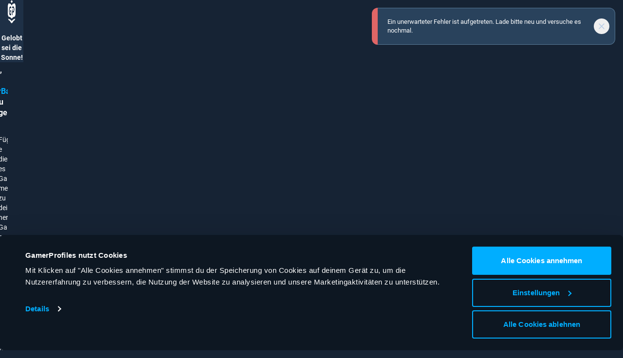

--- FILE ---
content_type: text/html; charset=utf-8
request_url: https://gamerprofiles.com/de/game/XwMJJ/FurBall
body_size: 69057
content:
<!DOCTYPE html><html lang="de"><head><meta charSet="utf-8"/><meta name="viewport" content="width=device-width, initial-scale=1, interactive-widget=resizes-content, minimum-scale=0.2, user-scalable=yes "/><meta name="twitter:card" content="summary"/><meta name="twitter:site" content="@GamerProfilesEN"/><meta property="og:type" content="website"/><meta property="og:image:alt" content="GamerProfiles Logo"/><meta property="og:image:width" content="1200"/><meta property="og:image:height" content="630"/><meta property="og:locale" content="de-DE"/><meta property="og:site_name" content="GamerProfiles"/><title>FurBall - GamerProfiles</title><meta name="robots" content="index,follow"/><meta name="description" content="Besuche das Game “FurBall” auf GamerProfiles. GamerProfiles ist der beste Ort, um dich mit Gamern über alle Games hinweg auszutauschen und zu vernetzen. Kostenlos, sicher und auf Desktop und Handy nutzbar."/><link rel="alternate" hrefLang="x-default" href="https://gamerprofiles.com/game/XwMJJ/FurBall"/><link rel="alternate" hrefLang="de" href="https://gamerprofiles.com/de/game/XwMJJ/FurBall"/><link rel="alternate" hrefLang="en" href="https://gamerprofiles.com/en/game/XwMJJ/FurBall"/><meta property="og:title" content="FurBall - GamerProfiles"/><meta property="og:description" content="Besuche das Game “FurBall” auf GamerProfiles. GamerProfiles ist der beste Ort, um dich mit Gamern über alle Games hinweg auszutauschen und zu vernetzen. Kostenlos, sicher und auf Desktop und Handy nutzbar."/><meta property="og:url" content="https://gamerprofiles.com/de/game/XwMJJ/FurBall"/><meta property="og:image" content="https://assets.gamerprofiles.com/game/XwMJJ/game_XwMJJ_profileicon_bifrost.webp"/><link rel="canonical" href="https://gamerprofiles.com/game/XwMJJ/FurBall"/><meta name="next-head-count" content="21"/><link href="https://fonts.gamerprofiles.com/gp-fonts.css" rel="stylesheet"/><link rel="manifest" href="/manifest.json"/><link rel="dns-prefetch" href="https://assets.gamerprofiles.com"/><link rel="preconnect" href="https://assets.gamerprofiles.com" crossorigin=""/><link rel="dns-prefetch" href="https://userdata.gamerprofiles.com"/><link rel="preconnect" href="https://userdata.gamerprofiles.com" crossorigin=""/><meta name="application-name" content="GamerProfiles"/><meta name="apple-mobile-web-app-title" content="GamerProfiles"/><meta name="mobile-web-app-capable" content="yes"/><meta name="apple-mobile-web-app-capable" content="yes"/><meta name="theme-color" content="#00aeff"/><meta name="msapplication-TileColor" content="#00aeff"/><link rel="mask-icon" href="/safari-pinned-tab.svg" color="#00aeff"/><link rel="apple-touch-icon" sizes="180x180" href="/icons/apple-touch-icon.png"/><link rel="icon" type="image/png" sizes="32x32" href="/icons/favicon-32x32.png"/><link rel="shortcut icon" href="/favicon.ico"/><link rel="preload" href="/_next/static/css/89f314af2e03d297.css" as="style"/><link rel="stylesheet" href="/_next/static/css/89f314af2e03d297.css" data-n-g=""/><noscript data-n-css=""></noscript><script defer="" nomodule="" src="/_next/static/chunks/polyfills-42372ed130431b0a.js"></script><script src="/_next/static/chunks/webpack-f871e70c0f186e17.js" defer=""></script><script src="/_next/static/chunks/framework-0bd956cdc1244547.js" defer=""></script><script src="/_next/static/chunks/main-47b577016d05b784.js" defer=""></script><script src="/_next/static/chunks/pages/_app-1f3a1cd58b1d36f2.js" defer=""></script><script src="/_next/static/chunks/5141-253b3055d13bd4c7.js" defer=""></script><script src="/_next/static/chunks/pages/game/%5B...slug%5D-a56eb08824cdf9dd.js" defer=""></script><script src="/_next/static/9Q-nHkRQaHtYATq3R6t1u/_buildManifest.js" defer=""></script><script src="/_next/static/9Q-nHkRQaHtYATq3R6t1u/_ssgManifest.js" defer=""></script><style id="__jsx-2f5c74eba15e85f4">.simplebar-mask{overflow:auto!important}</style><style id="__jsx-f110d66dc94b2a84">.logo.jsx-f110d66dc94b2a84{-webkit-animation:coin-rotate 1s ease-in infinite alternate;-moz-animation:coin-rotate 1s ease-in infinite alternate;-o-animation:coin-rotate 1s ease-in infinite alternate;animation:coin-rotate 1s ease-in infinite alternate;width:48px}@-webkit-keyframes coin-rotate{from{-webkit-transform:rotatey(0);transform:rotatey(0)}to{-webkit-transform:rotatey(90deg);transform:rotatey(90deg)}}@-moz-keyframes coin-rotate{from{-moz-transform:rotatey(0);transform:rotatey(0)}to{-moz-transform:rotatey(90deg);transform:rotatey(90deg)}}@-o-keyframes coin-rotate{from{-o-transform:rotatey(0);transform:rotatey(0)}to{-o-transform:rotatey(90deg);transform:rotatey(90deg)}}@keyframes coin-rotate{from{-webkit-transform:rotatey(0);-moz-transform:rotatey(0);-o-transform:rotatey(0);transform:rotatey(0)}to{-webkit-transform:rotatey(90deg);-moz-transform:rotatey(90deg);-o-transform:rotatey(90deg);transform:rotatey(90deg)}}</style><style id="__jsx-b9eaba91fc1c6fdd">.simplebar-mask{z-index:auto}.simplebar-track.simplebar-vertical{top:0;width:0px}.simplebar-track.simplebar-horizontal{left:0;height:0px}.simplebar-content-wrapper:focus{outline:0px}.simplebar-content-wrapper:focus-visible{outline:0px}.simplebar-content{height:100%}</style><style id="__jsx-1069703369">.normalbar-scrollbar{position:absolute;left:0;right:0;min-height:10px}.normalbar-track{z-index:4;position:absolute;right:0;bottom:0;pointer-events:none;overflow:hidden}.normalbar-scrollbar:before{position:absolute;content:"";background-color:#ffffff;-webkit-border-radius:20px;-moz-border-radius:20px;border-radius:20px;left:3px;right:3px;opacity:0;-webkit-transition:opacity.2s linear;-moz-transition:opacity.2s linear;-o-transition:opacity.2s linear;transition:opacity.2s linear}.normalbar-scrollbar.simplebar-visible:before{opacity:0.3;-webkit-transition:opacity 0s linear;-moz-transition:opacity 0s linear;-o-transition:opacity 0s linear;transition:opacity 0s linear}.normalbar-track.simplebar-vertical{top:0;width:12px}.normalbar-track.simplebar-vertical .normalbar-scrollbar:before{top:3px;bottom:3px}.normalbar-track.simplebar-horizontal{left:0;height:6px}.normalbar-track.simplebar-horizontal .normalbar-scrollbar:before{height:100%;left:0px;right:0px;background-color:rgba(255,255,255,.2)}.normalbar-track.simplebar-horizontal .normalbar-scrollbar{right:auto;left:0;height:6px;min-height:0;min-width:10px;width:100%}</style><style id="__jsx-531303281">button svg .svg-hover{display:none}button:hover:enabled svg .svg-hover{display:inline}button:focus-visible:enabled svg .svg-hover{display:inline}button.enableHoverClass svg .svg-hover{display:inline}</style></head><body class="fixed w-dvw h-dvh"><div id="__next"><noscript class="jsx-2f5c74eba15e85f4"><div class="jsx-2f5c74eba15e85f4 fixed inset-0 p-3 bg-dark-blue z-noScript overflow-auto flex flex-col justify-center items-center"><div class="jsx-2f5c74eba15e85f4 max-w-150 m-auto"><div class="jsx-2f5c74eba15e85f4 w-12 h-12 mx-auto mb-7.5"><svg name="gp-logo" viewBox="0 0 48 48"><path fill-rule="evenodd" clip-rule="evenodd" d="M17.6 3.20003L24 0L30.4 3.20003L24 6.39997L17.6 3.20003ZM5.41087 34.2012C2.33042 33.859 0 31.2552 0 28.1559V13.0606C0 11.3517 0.718925 9.7215 1.98083 8.56911C3.2428 7.41665 4.93133 6.84833 6.63322 7.00301L17.6 8.00003L24 11.2L30.4 8.00003L41.3668 7.00301C43.0687 6.84833 44.7572 7.41665 46.0192 8.56911C47.2811 9.7215 48 11.3517 48 13.0606V28.1559C48 31.2552 45.6696 33.859 42.5891 34.2012L33.6 35.2L24 38.4L14.4 35.2L5.41087 34.2012V34.2012ZM31.365 16.3614C31.7782 16.2929 32.1966 16.2501 32.615 16.2353C33.0473 16.2199 33.5276 16.2092 33.9583 16.2695C34.4001 16.3197 34.8194 16.4503 35.2163 16.6612C35.6128 16.8722 35.947 17.1987 36.2191 17.6407C36.4911 18.0828 36.6273 18.5565 36.6273 19.2396C36.6273 19.7419 36.5478 20.2091 36.3891 20.6411C36.2305 21.063 35.9982 21.4297 35.6923 21.7411C35.386 22.0425 35.0114 22.2951 34.5243 22.4659C34.0483 22.6366 33.6 22.7055 32.7173 22.7055L30.69 22.7045V19.7359C30.69 19.3936 30.69 19.051 30.1768 18.88C29.6632 18.7087 28.5405 19.0168 28.1058 19.1472C27.5065 19.3215 26.24 19.7359 26.24 21.2764V28.8815C26.24 30.4219 27.5065 30.8364 28.1058 31.0108C28.5405 31.1411 29.6632 31.4492 30.1768 31.2779C30.69 31.1069 30.69 30.7642 30.69 30.4219V25.8534H32.2049C33.6555 25.8534 34.9134 25.7027 35.9788 25.4013C37.0555 25.0999 37.9622 24.6629 38.6989 24.0903C39.4356 23.5076 39.9966 22.7944 40.3821 21.9505C40.7671 21.1066 40.96 20.1372 40.96 19.0422C40.96 18.2485 40.8353 17.5353 40.586 16.9024C40.3364 16.2594 39.9741 15.7018 39.4978 15.2297C39.0221 14.7474 38.4439 14.3506 37.7639 14.0392C37.095 13.7278 36.4323 13.5168 35.7748 13.4063C35.1176 13.2858 34.5508 13.2104 34.0748 13.1803C33.6866 13.1467 32.8002 13.1271 32.2152 13.1216C32.2096 13.1215 32.2041 13.1215 32.1985 13.1214C32.0901 13.1204 31.9926 13.12 31.911 13.12C31.8996 13.12 31.8884 13.1216 31.8775 13.1247C31.2227 13.138 30.5782 13.1922 30.0396 13.2872C29.4132 13.3885 28.8684 13.5175 28.4054 13.6741C27.9332 13.8214 27.5429 13.9826 27.2342 14.1576C26.9255 14.3326 26.7121 14.4846 26.5941 14.6135C26.467 14.7425 26.3762 14.9267 26.3217 15.1662C26.2672 15.3964 26.24 15.7419 26.24 16.2023C26.24 16.4695 26.2536 17.0421 26.2809 17.2355C26.299 17.4289 26.3308 17.5854 26.3762 17.7052C26.4125 17.8158 26.4624 17.894 26.526 17.9401C26.5805 17.9861 26.6486 18.0091 26.7303 18.0091C26.8483 18.0091 27.039 17.9263 27.3022 17.7605C27.5655 17.5947 27.9151 17.4151 28.351 17.2217C28.7867 17.0283 29.4147 16.8263 29.9171 16.6829C30.3925 16.5472 30.9154 16.436 31.365 16.3614V16.3614ZM21.76 16.2023C21.76 15.7419 21.7328 15.3964 21.6783 15.1662C21.6238 14.9267 21.533 14.7425 21.4059 14.6135C21.2879 14.4846 21.0745 14.3326 20.7658 14.1576C20.4571 13.9826 20.0668 13.8214 19.5946 13.6741C19.1316 13.5175 18.5868 13.3885 17.9604 13.2872C17.3339 13.1767 17.2041 13.1214 16.4415 13.1214C15.0524 13.1214 13.5679 13.3379 12.433 13.7708C11.3072 14.2037 10.3448 14.83 9.54586 15.6497C8.74691 16.4602 8.12951 17.4504 7.69367 18.6201C7.25791 19.7807 7.04003 21.0931 7.04003 22.5576C7.04003 23.976 7.24424 25.2471 7.65281 26.3708C8.06139 27.4853 8.6516 28.434 9.42328 29.2169C10.195 29.9905 11.1347 30.5848 12.2424 30.999C13.3591 31.4044 14.6211 31.607 16.0284 31.607C16.5096 31.607 16.735 31.5841 17.207 31.5378C17.6883 31.492 18.0694 31.4229 18.5324 31.3308C19.0045 31.2383 19.4584 31.1281 19.8942 30.999C20.0794 30.9443 20.328 30.8664 20.5833 30.7847C21.2832 30.5663 21.7599 29.9183 21.7599 29.1851C21.76 28.9573 21.76 28.7891 21.76 28.7891V23.3494C21.76 22.7248 21.5118 22.1258 21.0702 21.6842C20.6284 21.2426 20.0294 20.9946 19.4047 20.9947L18.5066 20.9949H16.2826C15.8286 20.9949 15.3933 21.1752 15.0724 21.4962C14.7514 21.8172 14.5711 22.2526 14.5712 22.7065L14.5711 23.6461C14.5711 23.8509 14.6524 24.0472 14.7972 24.1921C14.9421 24.3368 15.1384 24.4182 15.3432 24.4182H17.9944V27.8415C17.3098 28.1838 16.7234 28.3207 15.9062 28.3207C15.0891 28.3207 14.5674 28.2387 13.8865 27.9716C13.2147 27.7044 12.7235 27.3463 12.2424 26.8213C11.7612 26.2963 11.3844 25.647 11.112 24.8733C10.8487 24.0904 10.7371 23.5235 10.7371 22.5012C10.7371 21.5709 10.8487 20.9013 11.112 20.1368C11.3753 19.3631 11.7521 18.7046 12.2424 18.1611C12.7327 17.6085 13.3228 17.1848 14.0128 16.8901C14.7028 16.5861 15.4746 16.4341 16.328 16.4341C17.1269 16.4341 17.4838 16.5171 18.0829 16.6829C18.6913 16.8486 19.2133 17.0283 19.6491 17.2217C20.0849 17.4151 20.4345 17.5947 20.6978 17.7605C20.961 17.9263 21.1517 18.0091 21.2697 18.0091C21.3514 18.0091 21.4195 17.9861 21.474 17.9401C21.5376 17.894 21.5875 17.8158 21.6238 17.7052C21.6692 17.5854 21.701 17.4289 21.7191 17.2355C21.7464 17.0421 21.76 16.4695 21.76 16.2023V16.2023ZM12.8 42.88C12.8 42.88 6.72 42.2933 4.8 41.28C3.12046 40.3936 1.28003 36.8 1.28003 36.8C1.28003 36.8 2.88 38.72 5.43997 39.04L14.4 40L24 43.2L33.6 40L42.56 39.04C45.12 38.72 46.72 36.8 46.72 36.8C46.72 36.8 44.8795 40.3936 43.2 41.28C41.28 42.2933 35.2 42.88 35.2 42.88L33.6 44.8L24 48L14.4 44.8L12.8 42.88V42.88Z" fill="currentColor"></path></svg></div><div class="border text-13 text-dim-white p-4.75 rounded-xl border-neon-blue bg-neon-blue/10"><div class="flex"><div class="flex-none mr-3 mt-0.25 w-5 h-4"><div class="jsx-2f5c74eba15e85f4 text-white"><svg width="20" height="15" viewBox="0 0 20 15"><path d="M18 14V11H16V13H14V11V10H13V11H7V10H6V13H14V15H6V13H4V11H2V14H0V9H2V7H4V4H6V2H8V4H12V2H14V4H16V7H18V9H20V14H18ZM8 6H6V8H8V6ZM14 6H12V8H14V6ZM2 0H6V2H2V0ZM18 0V2H14V0H18Z" fill="currentColor"></path></svg></div></div><div class="flex-grow min-w-0"><div class="jsx-2f5c74eba15e85f4 text-white mb-3"><span class="jsx-2f5c74eba15e85f4 font-bold">Javascript ist nicht verfügbar.</span> <span class="jsx-2f5c74eba15e85f4 italic">Beep boop.</span></div>Es scheint, dass JavaScript in diesem Browser deaktiviert ist. Bitte <span class="jsx-2f5c74eba15e85f4 font-bold">aktiviere JavaScript, oder wechsle zu einem unterstützten Browser</span>, um gamerprofiles.com weiter zu nutzen.<div class="jsx-2f5c74eba15e85f4 my-3">Unterstützte Browser sind z.B.:</div><ul class="space-y-3"><li class="flex flex-row"><span class="text-right flex">•<!-- -->  </span><div class="flex-1 min-w-0"><span class="jsx-2f5c74eba15e85f4">Chrome (<a class="text-neon-blue break-words hover-focus-visible:text-white min-w-0 focus-visible:rounded-sm" href="https://www.google.com/chrome" style="text-shadow:none" target="_blank" rel="noreferrer">https://www.google.com/chrome</a>)</span></div></li><li class="flex flex-row"><span class="text-right flex">•<!-- -->  </span><div class="flex-1 min-w-0"><span class="jsx-2f5c74eba15e85f4">Safari (<a class="text-neon-blue break-words hover-focus-visible:text-white min-w-0 focus-visible:rounded-sm" href="https://www.apple.com/safari" style="text-shadow:none" target="_blank" rel="noreferrer">https://www.apple.com/safari</a>)</span></div></li><li class="flex flex-row"><span class="text-right flex">•<!-- -->  </span><div class="flex-1 min-w-0"><span class="jsx-2f5c74eba15e85f4">Firefox (<a class="text-neon-blue break-words hover-focus-visible:text-white min-w-0 focus-visible:rounded-sm" href="https://www.mozilla.org/firefox" style="text-shadow:none" target="_blank" rel="noreferrer">https://www.mozilla.org/firefox</a>)</span></div></li><li class="flex flex-row"><span class="text-right flex">•<!-- -->  </span><div class="flex-1 min-w-0"><span class="jsx-2f5c74eba15e85f4">Edge (<a class="text-neon-blue break-words hover-focus-visible:text-white min-w-0 focus-visible:rounded-sm" href="https://microsoft.com/edge" style="text-shadow:none" target="_blank" rel="noreferrer">https://microsoft.com/edge</a>)</span></div></li></ul><div class="jsx-2f5c74eba15e85f4 mt-3">Wenn du GamerProfiles mit einer älteren Version der oben genannten Browser oder einer Browsererweiterung verwendest, die deinen User Agent verändert, kannst du GamerProfiles möglicherweise nicht nutzen. Um die bestmögliche Erfahrung mit GamerProfiles zu gewährleisten, inklusive aller neuesten Funktionen und Sicherheitsupdates, stelle bitte sicher, dass dein Browser und dein Betriebssystem auf dem neuesten Stand sind.</div></div></div></div><div class="jsx-2f5c74eba15e85f4 mt-7.5 mb-5 flex flex-wrap justify-center gap-5 text-12"><a class="text-dim-white break-words focus-visible:rounded-sm hover-focus-visible:text-white min-w-0" style="text-shadow:none" rel="noreferrer" target="_self" href="/de/help">Hilfe</a><a class="text-dim-white break-words focus-visible:rounded-sm hover-focus-visible:text-white min-w-0" style="text-shadow:none" rel="noreferrer" target="_self" href="/de/about">Über uns</a><a class="text-dim-white break-words focus-visible:rounded-sm hover-focus-visible:text-white min-w-0" style="text-shadow:none" rel="noreferrer" target="_self" href="/de/terms">Nutzungsbedingungen</a><a class="text-dim-white break-words focus-visible:rounded-sm hover-focus-visible:text-white min-w-0" style="text-shadow:none" rel="noreferrer" target="_self" href="/de/privacy">Datenschutzerklärung</a><a class="text-dim-white break-words focus-visible:rounded-sm hover-focus-visible:text-white min-w-0" style="text-shadow:none" rel="noreferrer" target="_self" href="/de/imprint">Impressum</a></div><div class="jsx-2f5c74eba15e85f4 text-12 text-dim-white-2 text-center">GamerProfiles © 2023-2026</div></div></div></noscript><div class="jsx-f110d66dc94b2a84 absolute inset-0 z-modal flex flex-col items-center justify-center bg-dim-dark-blue"></div><div id="dropdown-menu-root"></div><div id="modal-root"></div><div id="contextmenu-root"></div><div class="fixed inset-0 z-modal pointer-events-none"><div class="pointer-events-auto" id="tooltip_root"></div></div><section class="Toastify" aria-live="polite" aria-atomic="false" aria-relevant="additions text" aria-label="Notifications Alt+T"></section><div class="h-dvh w-dvw"><header class="flex justify-center border-b-top-navbar border-dim-white-2 bg-dark-blue w-full z-navbar absolute h-top-navbar-sm transition-all duration-200 opacity-100 top-0 navbar-md:hidden"><div class="flex items-center justify-center h-full w-full text-neon-blue"><svg role="progress" aria-busy="true" class="animate-spin w-4 h-4" viewBox="0 0 16 16"><g filter="url(#77642418-7d65-49b9-b93c-9e0b5b9b11e4_filter)"><path d="M7.99857 1C4.18636 1 1.08573 4.04634 1 7.83711C1.08002 4.52929 3.59482 1.87589 6.68545 1.87589C9.82752 1.87589 12.3737 4.61931 12.3737 8.00286C12.3737 8.72729 12.961 9.31598 13.6869 9.31598C14.4127 9.31598 15 8.72586 15 8.00143C15 4.13493 11.8651 1 7.99857 1Z" fill="currentColor"></path></g><defs><filter id="77642418-7d65-49b9-b93c-9e0b5b9b11e4_filter" x="0" y="0" width="16" height="10.3164" filterUnits="userSpaceOnUse" color-interpolation-filters="sRGB"><feFlood flood-opacity="0" result="BackgroundImageFix"></feFlood><feColorMatrix in="SourceAlpha" type="matrix" values="0 0 0 0 0 0 0 0 0 0 0 0 0 0 0 0 0 0 127 0" result="hardAlpha"></feColorMatrix><feOffset></feOffset><feGaussianBlur stdDeviation="0.5"></feGaussianBlur><feComposite in2="hardAlpha" operator="out"></feComposite><feColorMatrix type="matrix" values="0 0 0 0 1 0 0 0 0 1 0 0 0 0 1 0 0 0 1 0"></feColorMatrix><feBlend mode="normal" in2="BackgroundImageFix" result="77642418-7d65-49b9-b93c-9e0b5b9b11e4_effect"></feBlend><feBlend mode="normal" in="SourceGraphic" in2="77642418-7d65-49b9-b93c-9e0b5b9b11e4_effect" result="shape"></feBlend></filter></defs></svg></div></header><header class="flex justify-center border-b-top-navbar border-dim-white-2 bg-dark-blue w-full z-navbar h-top-navbar-md hidden navbar-md:block"><div class="flex items-center justify-center h-full w-full text-neon-blue"><svg role="progress" aria-busy="true" class="animate-spin w-4 h-4" viewBox="0 0 16 16"><g filter="url(#a453a406-08e6-4d68-b343-c120b9350273_filter)"><path d="M7.99857 1C4.18636 1 1.08573 4.04634 1 7.83711C1.08002 4.52929 3.59482 1.87589 6.68545 1.87589C9.82752 1.87589 12.3737 4.61931 12.3737 8.00286C12.3737 8.72729 12.961 9.31598 13.6869 9.31598C14.4127 9.31598 15 8.72586 15 8.00143C15 4.13493 11.8651 1 7.99857 1Z" fill="currentColor"></path></g><defs><filter id="a453a406-08e6-4d68-b343-c120b9350273_filter" x="0" y="0" width="16" height="10.3164" filterUnits="userSpaceOnUse" color-interpolation-filters="sRGB"><feFlood flood-opacity="0" result="BackgroundImageFix"></feFlood><feColorMatrix in="SourceAlpha" type="matrix" values="0 0 0 0 0 0 0 0 0 0 0 0 0 0 0 0 0 0 127 0" result="hardAlpha"></feColorMatrix><feOffset></feOffset><feGaussianBlur stdDeviation="0.5"></feGaussianBlur><feComposite in2="hardAlpha" operator="out"></feComposite><feColorMatrix type="matrix" values="0 0 0 0 1 0 0 0 0 1 0 0 0 0 1 0 0 0 1 0"></feColorMatrix><feBlend mode="normal" in2="BackgroundImageFix" result="a453a406-08e6-4d68-b343-c120b9350273_effect"></feBlend><feBlend mode="normal" in="SourceGraphic" in2="a453a406-08e6-4d68-b343-c120b9350273_effect" result="shape"></feBlend></filter></defs></svg></div></header><div data-simplebar="init" style="pointer-events:auto" class="transition-all duration-200 h-dvh-minus-navbars-sm mt-navbar-top-sm navbar-md:h-dvh-minus-navbar-md navbar-md:mt-0 navbar-md:transition-none navbar-md:duration-0" data-testid="scrollbar"><div class="simplebar-wrapper"><div class="simplebar-height-auto-observer-wrapper"><div class="simplebar-height-auto-observer"></div></div><div class="simplebar-mask"><div class="simplebar-offset"><div class="simplebar-content-wrapper" tabindex="-1" role="region" aria-label="scrollable content"><div class="simplebar-content"><div class="hidden"></div><div class="flex flex-1 justify-center bg-dark-blue relative"><div class="flex flex-1 justify-center max-w-full gap-3"><div class="hidden lg:block relative w-sidebar"><aside class="sticky top-0 left-0 right-0 pt-3"><div class="relative flex flex-col p-4.5 bg-dark-blue border-2 rounded-xl text-16 max-w-[18.75rem] border-neon-blue"><div class="flex flex-row items-start justify-between"><h1 class="max-w-full overflow-hidden font-bold">Logge dich ein, um <span class="text-neon-blue">FurBall</span> zu folgen</h1></div><ul class="mt-3 text-14 space-y-3"><li class="flex flex-row"><span class="text-right flex">★<!-- -->  </span><div class="flex-1 min-w-0"><span>Füge dieses Game zu deiner Games-Bibliothek hinzu</span></div></li><li class="flex flex-row"><span class="text-right flex">★<!-- -->  </span><div class="flex-1 min-w-0"><span>Bewerte es, kommentiere, folge, lies Beiträge und beteilige dich an Diskussionen, erstelle Beiträge und tagge das Game, sieh dir weitere Infos zu dem Game an, durchstöbere Gamer und Creators, die es spielen, tritt verbundenen Communities bei</span></div></li><li class="flex flex-row"><span class="text-right flex">★<!-- -->  </span><div class="flex-1 min-w-0"><span>Finde passende Gamer-Freunde</span></div></li></ul><button aria-label="" type="button" class="inline-block text-center whitespace-pre-wrap select-none focus:ring-1 focus-visible:ring-transparent focus-visible:outline focus-visible:outline-2 focus-visible:outline-offset-1 focus-visible:relative border text-white bg-neon-blue active-hover:bg-dim-neon-blue focus-visible:bg-dim-neon-blue border-transparent active-hover:border-dim-neon-blue active:ring-neon-blue focus:ring-transparent focus-visible:outline-neon-blue w-full text-center px-4.75 py-2.75 text-14 font-medium rounded-full focus-visible:rounded-full mt-5">Einloggen</button><button aria-label="" type="button" class="inline-block text-center whitespace-pre-wrap select-none focus:ring-1 focus-visible:ring-transparent focus-visible:outline focus-visible:outline-2 focus-visible:outline-offset-1 focus-visible:relative border border-transparent focus-visible:text-white focus-visible:bg-white/10 text-neon-blue active:ring-neon-blue focus:ring-transparent focus-visible:outline-neon-blue hover:bg-white/10 hover:text-white w-full text-center px-2.75 py-1.25 text-14 font-normal rounded-full focus-visible:rounded-full text-12 mt-3 w-fit self-center text-center">Jetzt kostenlos beitreten</button></div></aside></div><div class="w-full max-w-mainContent"><main class="flex-1 flex flex-col bg-dim-dark-blue-2 navbar-md:rounded-t-xl md:rounded-b-xl overflow-clip relative max-navbar-md:h-full max-navbar-md:overflow-y-auto md:mb-3 navbar-md:mt-3"><div class="h-full profile-header"><div class="relative aspect-w-3 aspect-h-1 bg-white/10"><div class="absolute top-0 left-0 z-content p-3"><button class="focus-visible:rounded-full shrink-0 text-dim-white hover-focus-visible:text-white" aria-label="Zurück" type="button"><div class="shrink-0 rounded-full block size-8 hover:cursor-pointer bg-black/70 ring-1 ring-white/20 hover:ring-white"><svg viewBox="0 0 32 32" fill="none"><path fill-rule="evenodd" clip-rule="evenodd" d="M16.8702 23.639C16.9845 23.5248 17.0753 23.3892 17.1372 23.2399C17.1991 23.0906 17.231 22.9305 17.231 22.7689C17.231 22.6072 17.1991 22.4472 17.1372 22.2978C17.0753 22.1485 16.9845 22.0129 16.8702 21.8987L12.2018 17.2303H22.7692C23.0957 17.2303 23.4123 17.1006 23.6431 16.8698C23.8739 16.639 24 16.3259 24 15.9995C24 15.6731 23.8739 15.36 23.6431 15.1292C23.4123 14.8984 23.0957 14.7687 22.7693 14.7687L12.2018 14.7687L16.8702 10.1003C16.9845 9.98614 17.0753 9.8505 17.1372 9.70119C17.1991 9.55188 17.231 9.39182 17.231 9.23017C17.231 9.06853 17.1991 8.90847 17.1372 8.75916C17.0753 8.60985 16.9845 8.47421 16.8702 8.36001C16.3902 7.88 15.6098 7.88 15.1286 8.36001L8.36061 15.1293C8.13772 15.3514 8.00863 15.6506 8 15.9651V16.0352C8.00882 16.3493 8.1379 16.648 8.36061 16.8697L15.1286 23.639C15.2429 23.7535 15.3787 23.8442 15.5281 23.9062C15.6775 23.9681 15.8376 24 15.9994 24C16.1611 24 16.3213 23.9681 16.4707 23.9062C16.6201 23.8442 16.7558 23.7535 16.8702 23.639Z" fill="currentColor"></path></svg></div></button></div><img src="https://assets.gamerprofiles.com/game/XwMJJ/game_XwMJJ_profilebanner_bifrost.webp" class="object-cover" alt="game banner"/></div><div class="relative  px-3"><div class="absolute top-0 left-0 right-0 bottom-0 overflow-hidden pointer-events-none"><div class="relative"><img class="w-full h-auto opacity-5" src="https://assets.gamerprofiles.com/game/XwMJJ/game_XwMJJ_profilebackground_bifrost.webp" alt=""/><div class="absolute bottom-0 left-0 h-[7.5rem] w-full" style="background:linear-gradient(180deg, rgba(33, 58, 84, 0) 0%, rgba(33, 58, 84, 0.1) 20%, rgba(33, 58, 84, 0.9) 80%, rgb(33,58,84) 100%)"></div></div></div><div class="relative pl-[6.25rem] flex justify-end"><div class="flex flex-row-reverse flex-wrap-reverse justify-self-end gap-3 p-3"><button class="focus-visible:rounded-full text-dim-white hover-focus-visible:text-white" aria-label="Teilen" type="button"><svg width="32" height="32" viewBox="0 0 32 32" fill="none"><rect class="svg-hover" width="32" height="32" rx="9999" fill="white" fill-opacity="0.10"></rect><path d="M20.8216 19.3092C20.2112 19.3092 19.665 19.5502 19.2473 19.9277L13.5204 16.5944C13.5606 16.4096 13.5927 16.2249 13.5927 16.0321C13.5927 15.8394 13.5606 15.6546 13.5204 15.4699L19.1831 12.1687C19.6168 12.5703 20.1871 12.8193 20.8216 12.8193C22.155 12.8193 23.2313 11.743 23.2313 10.4096C23.2313 9.07631 22.155 8 20.8216 8C19.4883 8 18.412 9.07631 18.412 10.4096C18.412 10.6024 18.4441 10.7871 18.4843 10.9719L12.8216 14.2731C12.3879 13.8715 11.8176 13.6225 11.1831 13.6225C9.84974 13.6225 8.77344 14.6988 8.77344 16.0321C8.77344 17.3655 9.84974 18.4418 11.1831 18.4418C11.8176 18.4418 12.3879 18.1928 12.8216 17.7912L18.5405 21.1325C18.5003 21.3012 18.4762 21.4779 18.4762 21.6546C18.4762 22.9478 19.5285 24 20.8216 24C22.1148 24 23.167 22.9478 23.167 21.6546C23.167 20.3614 22.1148 19.3092 20.8216 19.3092Z" fill="currentColor"></path></svg></button><button aria-label="" type="button" class="inline-block text-left whitespace-pre-wrap select-none focus:ring-1 focus-visible:ring-transparent focus-visible:outline focus-visible:outline-2 focus-visible:outline-offset-1 focus-visible:relative border text-dark-blue bg-white active-hover:bg-white/80 focus-visible:bg-white/80 border-transparent  active:ring-white focus:ring-transparent focus-visible:outline-white px-2.75 py-1.25 text-14 font-normal rounded-full focus-visible:rounded-full"><div class="flex items-center justify-center min-w-0 space-x-1.5"><div class="flex-shrink-0"><div class="w-4 h-4"><svg viewBox="0 0 16 16" fill="none"><path d="M1 6H6V1C6 0.5 6.5 0 7 0H9C9.5 0 10 0.5 10 1V6H15C15.5 6 16 6.5 16 7V9C16 9.5 15.5 10 15 10H10V15C10 15.5 9.5 16 9 16H7C6.5 16 6 15.5 6 15V10H1C0.5 10 0 9.5 0 9V7C0 6.5 0.5 6 1 6Z" fill="currentColor"></path></svg></div></div><span class="inline-block text-left min-w-0">Zu Games-Bibliothek hinzufügen</span></div></button><button aria-label="" type="button" class="inline-block text-left whitespace-pre-wrap select-none focus:ring-1 focus-visible:ring-transparent focus-visible:outline focus-visible:outline-2 focus-visible:outline-offset-1 focus-visible:relative border text-white bg-neon-blue active-hover:bg-dim-neon-blue focus-visible:bg-dim-neon-blue border-transparent active-hover:border-dim-neon-blue active:ring-neon-blue focus:ring-transparent focus-visible:outline-neon-blue px-2.75 py-1.25 text-14 font-normal rounded-full focus-visible:rounded-full"><div class="flex items-center justify-center min-w-0 space-x-1.5"><div class="flex-shrink-0"><div class="w-4 h-4"><svg viewBox="0 0 13 13" fill="none"><path d="M6.5 12.4627L5.5575 11.6047C2.21 8.56916 0 6.56716 0 4.11016C0 2.10816 1.573 0.535156 3.575 0.535156C4.706 0.535156 5.7915 1.06166 6.5 1.89366C7.2085 1.06166 8.294 0.535156 9.425 0.535156C11.427 0.535156 13 2.10816 13 4.11016C13 6.56716 10.79 8.56916 7.4425 11.6112L6.5 12.4627Z" fill="currentColor"></path></svg></div></div><span class="inline-block text-left min-w-0">Folgen</span></div></button></div></div><div class="relative"><div class="absolute left-1.5 bottom-full mb-[1.125rem] leading-0"><div data-testid="generic-icon-ring" class="ring-white/30 inline-block leading-0 ring-6 rounded-lg"><div class="inline-block bg-dark-blue rounded-lg p-0.5"><div class="w-[4.5rem] aspect-[3/4]"><img class="leading-0 inline-block object-cover rounded-md" src="https://assets.gamerprofiles.com/game/XwMJJ/game_XwMJJ_profileicon_bifrost.webp" alt="icon"/></div></div></div></div><h1 class="text-20 text-white font-bold">FurBall</h1><p class="mt-1 text-13 text-white/30 font-bold whitespace-pre-wrap"><span>Game</span><span>  <!-- -->‧<!-- -->  </span><span>2021</span><span>  <!-- -->‧<!-- -->  </span><span>(nicht offiziell verwaltet)</span></p><div class="mt-3"><div class="flex flex-col text-13 space-y-3"><div class="flex flex-wrap text-13 gap-y-1 gap-x-3"><a class="text-neon-blue break-words focus-visible:rounded-sm hover-focus-visible:text-white min-w-0" style="text-shadow:none" rel="noreferrer" target="_self" href="/de/game/XwMJJ/FurBall#top"><div class="flex flex-wrap items-center text-13"><div class="flex-shrink-0 mr-1 size-4"><svg viewBox="0 0 16 16" fill="none"><path d="M8.0084 0.769531C3.59105 0.769531 0 3.602 0 7.09188C0 8.99709 1.07902 10.7 2.76504 11.8631C2.63015 12.4531 2.39415 13.1613 1.92202 13.8694C1.71968 14.1728 1.7365 14.5775 1.95567 14.8809C2.09056 15.0665 2.29291 15.1844 2.51207 15.2182C2.64697 15.235 2.78186 15.235 2.91675 15.1845C4.16445 14.7968 5.34455 14.0043 6.27184 13.2625C6.82825 13.3636 7.40145 13.4142 7.99154 13.4142C12.4089 13.4142 15.9999 10.5818 15.9999 7.09188C16.0169 3.6019 12.4257 0.769531 8.0084 0.769531ZM4.41735 5.15306C4.41735 4.51239 4.93997 3.98977 5.58064 3.98977C6.22131 3.98977 6.74393 4.51239 6.74393 5.15306C6.74393 5.79373 6.22131 6.31635 5.58064 6.31635C4.93997 6.31649 4.41735 5.81071 4.41735 5.15306ZM8.0084 10.7673C6.55849 10.7673 5.37825 9.58707 5.37825 8.13715C5.37825 8.05288 5.4457 7.96861 5.5468 7.96861H10.47C10.5543 7.96861 10.6386 8.03605 10.6386 8.13715C10.6387 9.58717 9.45842 10.7673 8.0084 10.7673ZM10.4194 6.33323C9.77872 6.33323 9.2561 5.81061 9.2561 5.16993C9.2561 4.52926 9.77872 4.00664 10.4194 4.00664C11.0601 4.00664 11.5827 4.52926 11.5827 5.16993C11.5997 5.81061 11.0769 6.33323 10.4194 6.33323Z" fill="currentColor"></path></svg></div><span><span class="font-bold">0</span> Beiträge</span></div></a><a class="text-neon-blue break-words focus-visible:rounded-sm hover-focus-visible:text-white min-w-0" style="text-shadow:none" rel="noreferrer" target="_self" href="/de/game/XwMJJ/FurBall/gaming-sessions#top"><div class="flex flex-wrap items-center text-13"><div class="flex-shrink-0 mr-1 size-4"><svg viewBox="0 0 16 16" fill="none"><path d="M13.7255 3.70821C13.758 3.67571 13.783 3.63571 13.7955 3.59071L14.5555 0.823099C14.578 0.738095 14.5555 0.648092 14.493 0.583089C14.433 0.520587 14.3405 0.493086 14.2555 0.515587L11.4129 1.20061C11.3654 1.21061 11.3229 1.23561 11.2904 1.27312L8.34277 4.45324L10.4579 6.73583L13.7255 3.70821Z" fill="currentColor"></path><path d="M4.84033 8.23534L5.87287 8.91287C5.97288 8.98537 6.04038 9.05538 6.09038 9.13538L6.76291 10.1629L7.63544 9.35539L5.57286 7.44531L4.84033 8.23534Z" fill="currentColor"></path><path d="M5.66754 9.40247C5.65003 9.37497 5.62503 9.34997 5.59753 9.32997L3.02493 7.6449C2.92743 7.5824 2.79492 7.5949 2.71242 7.6774L1.82739 8.56244C1.77988 8.60994 1.75488 8.67244 1.75488 8.73995C1.75488 8.80495 1.77988 8.86995 1.82739 8.91495L6.08255 13.1701C6.13255 13.2201 6.19506 13.2451 6.26006 13.2451C6.32506 13.2451 6.38756 13.2201 6.43757 13.1701L7.3201 12.2876C7.4051 12.2026 7.4176 12.0726 7.3526 11.9726L5.66754 9.40247Z" fill="currentColor"></path><path d="M1.56006 12.0016C2.29509 12.1241 2.87761 12.7041 3.00011 13.4392L4.46017 12.2541L2.7451 10.5391L1.56006 12.0016Z" fill="currentColor"></path><path d="M1.26505 12.4727C0.558522 12.4727 0 13.0442 0 13.7352C0 14.4295 0.561772 14.9978 1.26505 14.9978C1.96058 14.9978 2.5276 14.4335 2.5276 13.7352C2.5276 13.0594 1.98433 12.4727 1.26505 12.4727Z" fill="currentColor"></path><path d="M2.20757 3.59216C2.22007 3.63716 2.24257 3.67716 2.27757 3.70966L9.23784 10.1599L9.91537 9.12737C9.98537 9.02737 10.0529 8.96486 10.1279 8.91486L11.1629 8.23484L4.71267 1.27456C4.68017 1.23956 4.63517 1.21206 4.58766 1.20206L1.74505 0.514535C1.66005 0.494535 1.57005 0.519536 1.50754 0.584538C1.44504 0.647041 1.42254 0.739544 1.44504 0.824547L2.20757 3.59216Z" fill="currentColor"></path><path d="M14.4406 12.0016L13.2556 10.5391L11.5405 12.2541L13.0006 13.4392C13.0606 13.0817 13.2331 12.7491 13.4906 12.4916C13.7531 12.2291 14.0806 12.0591 14.4406 12.0016Z" fill="currentColor"></path><path d="M14.2481 8.741C14.2481 8.6735 14.2206 8.611 14.1731 8.5635L13.2906 7.67846C13.2056 7.59596 13.0756 7.58096 12.9756 7.64596L10.4055 9.33103C10.3755 9.35103 10.353 9.37603 10.333 9.40353L8.64791 11.9736C8.58291 12.0736 8.59791 12.2036 8.68041 12.2886L9.56545 13.1712C9.61295 13.2212 9.67795 13.2462 9.74046 13.2462C9.80546 13.2462 9.87046 13.2212 9.91796 13.1712L14.1731 8.91601C14.2206 8.87101 14.2481 8.80601 14.2481 8.741Z" fill="currentColor"></path><path d="M15.6307 12.8427C15.3932 12.6027 15.0757 12.4727 14.7382 12.4727C14.4007 12.4727 14.0832 12.6027 13.8432 12.8427C13.5981 13.0877 13.4731 13.4127 13.4731 13.7352C13.4731 14.0577 13.5981 14.3827 13.8432 14.6277C14.0907 14.8753 14.4132 14.9978 14.7382 14.9978C15.0607 14.9978 15.3857 14.8753 15.6307 14.6277C16.1232 14.1352 16.1232 13.3352 15.6307 12.8427Z" fill="currentColor"></path></svg></div><span><span class="font-bold">0</span> Gaming Sessions</span></div></a><a class="text-neon-blue break-words focus-visible:rounded-sm hover-focus-visible:text-white min-w-0" style="text-shadow:none" rel="noreferrer" target="_self" href="/de/game/XwMJJ/FurBall/communities#top"><div class="flex flex-wrap items-center text-13"><div class="flex-shrink-0 mr-1 size-4"><svg viewBox="0 0 20 20"><path d="M8.75 0V1.25L3.75 3.75H1.25V5H3.75V12.5C3.75 15 7.5 15.625 7.5 15.625C7.5 16.146 8.14304 16.7572 8.75 16.875V20H11.25V16.875C11.857 16.757 12.5 16.146 12.5 15.625C12.5 15.625 16.25 15 16.25 12.5V5H18.75V3.75H16.25L11.25 1.25V0H8.75ZM8.75 2.5V3.75H6.25L8.75 2.5ZM11.25 2.5L13.75 3.75H11.25V2.5Z" fill="currentColor"></path></svg></div><span><span class="font-bold">0</span> Communities</span></div></a></div><div class="flex flex-wrap text-13 gap-y-1 gap-x-3"><a class="text-neon-blue break-words focus-visible:rounded-sm hover-focus-visible:text-white min-w-0" style="text-shadow:none" rel="noreferrer" target="_self" href="/de/game/XwMJJ/FurBall/followers#top"><div class="flex flex-wrap items-center text-13"><div class="flex-shrink-0 mr-1 size-4"><svg viewBox="0 0 13 13" fill="none"><path d="M6.5 12.4627L5.5575 11.6047C2.21 8.56916 0 6.56716 0 4.11016C0 2.10816 1.573 0.535156 3.575 0.535156C4.706 0.535156 5.7915 1.06166 6.5 1.89366C7.2085 1.06166 8.294 0.535156 9.425 0.535156C11.427 0.535156 13 2.10816 13 4.11016C13 6.56716 10.79 8.56916 7.4425 11.6112L6.5 12.4627Z" fill="currentColor"></path></svg></div><span><span class="font-bold">0</span> Follower</span></div></a><a class="text-neon-blue break-words focus-visible:rounded-sm hover-focus-visible:text-white min-w-0" style="text-shadow:none" rel="noreferrer" target="_self" href="/de/game/XwMJJ/FurBall/want-to-play-together#top"><div class="flex flex-wrap items-center text-13"><div class="flex-shrink-0 mr-1 size-4"><svg viewBox="0 0 15 15" fill="none"><circle cx="7.49919" cy="2.81206" r="2.81206" fill="currentColor"></circle><circle cx="2.81255" cy="7.49565" r="2.81206" fill="currentColor"></circle><circle cx="7.49919" cy="12.1871" r="2.81206" fill="currentColor"></circle><circle cx="12.186" cy="7.49565" r="2.81206" fill="currentColor"></circle></svg></div><span><span class="font-bold">0</span> Wollen zusammen spielen</span></div></a></div></div></div><div class="mt-3"><div class="line-clamp-[5] -m-1 mb-0"><div class="m-1"><div class="text-13 text-dim-white whitespace-pre-wrap">Join<!-- --> <!-- -->the<!-- --> <!-- -->fun<!-- --> <!-- -->as<!-- --> <!-- -->adorable<!-- --> <!-- -->animals<!-- --> <!-- -->battle<!-- --> <!-- -->for<!-- --> <!-- -->athletic<!-- --> <!-- -->supremacy<!-- --> <!-- -->across<!-- --> <!-- -->a<!-- --> <!-- -->variety<!-- --> <!-- -->of<!-- --> <!-- -->fantastic<!-- --> <!-- -->arenas!<!-- --> <!-- -->Play<!-- --> <!-- -->against<!-- --> <!-- -->friends<!-- --> <!-- -->across<!-- --> <!-- -->multiple<!-- --> <!-- -->platforms<!-- --> <!-- -->over<!-- --> <!-- -->the<!-- --> <!-- -->Internet.<!-- --> <!-- -->In<!-- --> <!-- -->FurBall,<!-- --> <!-- -->you<!-- --> <!-- -->play<!-- --> <!-- -->on<!-- --> <!-- -->teams<!-- --> <!-- -->of<!-- --> <!-- -->up<!-- --> <!-- -->to<!-- --> <!-- -->2<!-- --> <!-- -->players<!-- --> <!-- -->on<!-- --> <!-- -->each<!-- --> <!-- -->side<!-- --> <!-- -->in<!-- --> <!-- -->noble<!-- --> <!-- -->competition,<!-- --> <!-- -->attempting<!-- --> <!-- -->to<!-- --> <!-- -->score<!-- --> <!-- -->goals<!-- --> <!-- -->for<!-- --> <!-- -->your<!-- --> <!-- -->team!</div></div></div></div><p class="text-13 font-normal text-dim-white mt-3">GamerProfiles ist der beste Ort, um <a class="text-neon-blue break-words focus-visible:rounded-sm hover-focus-visible:text-white min-w-0" style="text-shadow:none" rel="noreferrer" target="_self" href="/de/game/XwMJJ/FurBall#top">Inhalte über <strong>FurBall</strong> zu teilen</a>. Auf GamerProfiles kannst du dich auch mit Gamern vernetzen, um <a class="text-neon-blue break-words focus-visible:rounded-sm hover-focus-visible:text-white min-w-0" style="text-shadow:none" rel="noreferrer" target="_self" href="/de/game/XwMJJ/FurBall/want-to-play-together#top"><strong>FurBall</strong> zusammen zu spielen</a> oder dich über das Game zu unterhalten. Du kannst sogar <a class="text-neon-blue break-words focus-visible:rounded-sm hover-focus-visible:text-white min-w-0" style="text-shadow:none" rel="noreferrer" target="_self" href="/de/game/XwMJJ/FurBall/gaming-sessions#top">Gaming Sessions für <strong>FurBall</strong></a> direkt auf GamerProfiles finden oder erstellen.</p><div class="mt-5 lg:hidden"><div class="relative flex flex-col p-4.5 bg-dark-blue border-2 rounded-xl text-16 max-w-[18.75rem] border-neon-blue"><div class="flex flex-row items-start justify-between"><h1 class="max-w-full overflow-hidden font-bold">Logge dich ein, um <span class="text-neon-blue">FurBall</span> zu folgen</h1></div><ul class="mt-3 text-14 space-y-3"><li class="flex flex-row"><span class="text-right flex">★<!-- -->  </span><div class="flex-1 min-w-0"><span>Füge dieses Game zu deiner Games-Bibliothek hinzu</span></div></li><li class="flex flex-row"><span class="text-right flex">★<!-- -->  </span><div class="flex-1 min-w-0"><span>Bewerte es, kommentiere, folge, lies Beiträge und beteilige dich an Diskussionen, erstelle Beiträge und tagge das Game, sieh dir weitere Infos zu dem Game an, durchstöbere Gamer und Creators, die es spielen, tritt verbundenen Communities bei</span></div></li><li class="flex flex-row"><span class="text-right flex">★<!-- -->  </span><div class="flex-1 min-w-0"><span>Finde passende Gamer-Freunde</span></div></li></ul><button aria-label="" type="button" class="inline-block text-center whitespace-pre-wrap select-none focus:ring-1 focus-visible:ring-transparent focus-visible:outline focus-visible:outline-2 focus-visible:outline-offset-1 focus-visible:relative border text-white bg-neon-blue active-hover:bg-dim-neon-blue focus-visible:bg-dim-neon-blue border-transparent active-hover:border-dim-neon-blue active:ring-neon-blue focus:ring-transparent focus-visible:outline-neon-blue w-full text-center px-4.75 py-2.75 text-14 font-medium rounded-full focus-visible:rounded-full mt-5">Einloggen</button><button aria-label="" type="button" class="inline-block text-center whitespace-pre-wrap select-none focus:ring-1 focus-visible:ring-transparent focus-visible:outline focus-visible:outline-2 focus-visible:outline-offset-1 focus-visible:relative border border-transparent focus-visible:text-white focus-visible:bg-white/10 text-neon-blue active:ring-neon-blue focus:ring-transparent focus-visible:outline-neon-blue hover:bg-white/10 hover:text-white w-full text-center px-2.75 py-1.25 text-14 font-normal rounded-full focus-visible:rounded-full text-12 mt-3 w-fit self-center text-center">Jetzt kostenlos beitreten</button></div></div><div class="pt-5 flex flex-col gap-3 md:flex-row"><div class="max-w-[21rem] rounded-xl overflow-hidden flex-1"><div class=" bg-neon-blue/50 w-full p-3 text-white"><div class="flex items-center space-x-1.5"><div><div class="w-4 h-4 text-gold"><svg viewBox="0 0 16 16" fill="none"><path d="M15.5 6.09375C15.5 5.625 15.0312 5.48438 14.5625 5.39062L10.5781 4.6875L8.94003 0.978028C8.75 0.436904 8.51239 0 7.99983 0C7.49714 0 7.25 0.419497 7.06135 0.948232L5.42188 4.6875L1.4375 5.39062C0.96875 5.48438 0.5 5.625 0.5 6.09375C0.5 6.375 0.5 6.5625 0.96875 7.03125L3.78125 9.375L3.06278 14.0625C3.03125 14.5778 3.45545 14.9663 3.94013 14.9663C4.15174 14.9663 4.25 14.9062 4.49786 14.7521L8 12.6562L11.5622 14.7894C11.75 14.9062 11.9023 15 12.1101 15C12.5853 15 12.9701 14.5781 12.9701 14.0625L12.2188 9.375L15.0312 7.03125C15.5 6.5625 15.5 6.375 15.5 6.09375Z" fill="currentColor"></path></svg></div></div><div class="font-bold text-16"><span>?</span></div><div class="text-12 flex-1">(0 abgestimmt)</div><div class="text-14 font-bold">Jetzt abstimmen</div></div><div class="mt-3 text-13 text-center">Was denkst du über dieses Game?</div></div><div class="grid grid-cols-3 justify-items-center text-dim-white text-13 relative"><button class="w-full flex-col items-center p-1.5 relative group hover-focus-visible:text-white hover-focus-visible:bg-neon-blue/30 bg-neon-blue/15 text-dim-white"><div class="text-[1.5rem] leading-[2rem] align-top ">😩</div><div class="flex-1 text-13 font-medium">Sehr schlecht</div></button><button class="w-full flex-col items-center p-1.5 relative group hover-focus-visible:text-white hover-focus-visible:bg-neon-blue/30 bg-neon-blue/15 text-dim-white"><div class="text-[1.5rem] leading-[2rem] align-top ">😃</div><div class="flex-1 text-13 font-medium">Gut</div></button><button class="w-full flex-col items-center p-1.5 relative group hover-focus-visible:text-white hover-focus-visible:bg-neon-blue/30 bg-neon-blue/15 text-dim-white"><div class="text-[1.5rem] leading-[2rem] align-top ">🤩</div><div class="flex-1 text-13 font-medium">Fantastisch</div></button><div class="absolute top-0 left-0 w-full h-full overflow-hidden backdrop-blur-[10px] rounded-b-xl"><div class="absolute -left-[100%] w-[100%] h-full animate-loading bg-loading-gradient"></div></div></div></div><div class="flex flex-col bg-opacity-4 bg-white border border-white/4 text-13 rounded-xl p-3 text-dim-white flex-1 gap-1 md:self-start"><div><span class="font-medium">Veröffentlichungsdatum: </span>30. Juli 2021</div></div></div><div class="mt-3"><div class="border h-full flex flex-col overflow-hidden rounded-xl bg-white/4 border-white/4"><div class="min-h-0 p-2.75"><div class="text-dim-white text-13"><div class="flex items-start font-bold p-3 -m-3 cursor-pointer hover:text-white" role="button" aria-label="toggle"><div class="flex-none mr-3 py-0.25"><div class="size-4"><svg viewBox="0 0 15 15" fill="none"><circle cx="7.49919" cy="2.81206" r="2.81206" fill="currentColor"></circle><circle cx="2.81255" cy="7.49565" r="2.81206" fill="currentColor"></circle><circle cx="7.49919" cy="12.1871" r="2.81206" fill="currentColor"></circle><circle cx="12.186" cy="7.49565" r="2.81206" fill="currentColor"></circle></svg></div></div><div class="flex-1">Wie man ein Game zusammen spielt</div><div class="flex-none ml-3 py-0.75"><div class="w-3 h-3"><svg viewBox="0 0 12 12" fill="none"><path fill-rule="evenodd" clip-rule="evenodd" d="M9.45301 2.69136C9.59087 2.55156 9.75514 2.44056 9.93628 2.36479C10.1174 2.28902 10.3118 2.25 10.5081 2.25C10.7045 2.25 10.8989 2.28902 11.08 2.36479C11.2612 2.44056 11.4254 2.55156 11.5633 2.69136C11.8431 2.97485 12 3.35713 12 3.75544C12 4.15375 11.8431 4.53604 11.5633 4.81952L7.15375 9.2663C7.00177 9.41956 6.82093 9.54122 6.62169 9.62424C6.42244 9.70726 6.20872 9.75 5.99287 9.75C5.77702 9.75 5.5633 9.70726 5.36406 9.62424C5.16481 9.54122 4.98398 9.41956 4.83199 9.2663L0.437458 4.83452C0.157185 4.55097 0 4.16837 0 3.76969C0 3.37101 0.157185 2.98841 0.437458 2.70486C0.575319 2.56506 0.73959 2.45405 0.920726 2.37828C1.10186 2.30252 1.29625 2.2635 1.4926 2.2635C1.68894 2.2635 1.88333 2.30252 2.06447 2.37828C2.2456 2.45405 2.40987 2.56506 2.54774 2.70486L5.99287 6.1813L9.45301 2.69136Z" fill="currentColor"></path></svg></div></div></div></div></div></div></div><div class="mt-3"><div class="border h-full flex flex-col overflow-hidden rounded-xl bg-white/4 border-white/4"><div class="min-h-0 p-2.75"><div class="text-dim-white text-13"><div class="flex items-start font-bold p-3 -m-3 cursor-pointer hover:text-white" role="button" aria-label="toggle"><div class="flex-none mr-3 py-0.25"><div class="size-4"><svg viewBox="0 0 15 15" fill="none"><circle cx="7.49919" cy="2.81206" r="2.81206" fill="currentColor"></circle><circle cx="2.81255" cy="7.49565" r="2.81206" fill="currentColor"></circle><circle cx="7.49919" cy="12.1871" r="2.81206" fill="currentColor"></circle><circle cx="12.186" cy="7.49565" r="2.81206" fill="currentColor"></circle></svg></div></div><div class="flex-1">Wie man Gamer zum gemeinsamen Spielen findet</div><div class="flex-none ml-3 py-0.75"><div class="w-3 h-3"><svg viewBox="0 0 12 12" fill="none"><path fill-rule="evenodd" clip-rule="evenodd" d="M9.45301 2.69136C9.59087 2.55156 9.75514 2.44056 9.93628 2.36479C10.1174 2.28902 10.3118 2.25 10.5081 2.25C10.7045 2.25 10.8989 2.28902 11.08 2.36479C11.2612 2.44056 11.4254 2.55156 11.5633 2.69136C11.8431 2.97485 12 3.35713 12 3.75544C12 4.15375 11.8431 4.53604 11.5633 4.81952L7.15375 9.2663C7.00177 9.41956 6.82093 9.54122 6.62169 9.62424C6.42244 9.70726 6.20872 9.75 5.99287 9.75C5.77702 9.75 5.5633 9.70726 5.36406 9.62424C5.16481 9.54122 4.98398 9.41956 4.83199 9.2663L0.437458 4.83452C0.157185 4.55097 0 4.16837 0 3.76969C0 3.37101 0.157185 2.98841 0.437458 2.70486C0.575319 2.56506 0.73959 2.45405 0.920726 2.37828C1.10186 2.30252 1.29625 2.2635 1.4926 2.2635C1.68894 2.2635 1.88333 2.30252 2.06447 2.37828C2.2456 2.45405 2.40987 2.56506 2.54774 2.70486L5.99287 6.1813L9.45301 2.69136Z" fill="currentColor"></path></svg></div></div></div></div></div></div></div><div class="my-7.5"><div class="flex items-center gap-3 flex-wrap"><img class="w-15 h-15 object-cover rounded-full" src="https://assets.gamerprofiles.com/GIFs/gp-share-icon-019.gif" alt="share-gif"/><div class="text-14 text-dim-white"><p class="font-bold mb-1">Teile Game-Inhalte</p><p>mit deinen Freunden</p></div><button aria-label="" type="button" class="inline-block text-left whitespace-pre-wrap select-none focus:ring-1 focus-visible:ring-transparent focus-visible:outline focus-visible:outline-2 focus-visible:outline-offset-1 focus-visible:relative border text-white bg-neon-blue active-hover:bg-dim-neon-blue focus-visible:bg-dim-neon-blue border-transparent active-hover:border-dim-neon-blue active:ring-neon-blue focus:ring-transparent focus-visible:outline-neon-blue px-2.75 py-1.25 text-14 font-normal rounded-full focus-visible:rounded-full"><div class="flex items-center justify-center min-w-0 space-x-1.5"><div class="flex-shrink-0"><div class="w-4 h-4"><svg viewBox="0 0 15 15" fill="none"><path d="M12.0202 10.6024C11.4479 10.6024 10.9358 10.8283 10.5443 11.1822L5.17528 8.05723C5.21293 7.88404 5.24305 7.71084 5.24305 7.53012C5.24305 7.3494 5.21293 7.17621 5.17528 7.00301L10.484 3.90813C10.8906 4.28464 11.4253 4.51807 12.0202 4.51807C13.2702 4.51807 14.2792 3.50904 14.2792 2.25904C14.2792 1.00904 13.2702 0 12.0202 0C10.7702 0 9.76112 1.00904 9.76112 2.25904C9.76112 2.43976 9.79124 2.61295 9.82889 2.78614L4.52016 5.88102C4.11353 5.50452 3.57889 5.27108 2.98401 5.27108C1.73401 5.27108 0.724976 6.28012 0.724976 7.53012C0.724976 8.78012 1.73401 9.78916 2.98401 9.78916C3.57889 9.78916 4.11353 9.55572 4.52016 9.17922L9.8816 12.3117C9.84395 12.4699 9.82136 12.6355 9.82136 12.8012C9.82136 14.0136 10.8078 15 12.0202 15C13.2325 15 14.219 14.0136 14.219 12.8012C14.219 11.5889 13.2325 10.6024 12.0202 10.6024Z" fill="currentColor"></path></svg></div></div><span class="inline-block text-left min-w-0">Teilen</span></div></button></div></div><div class="my-5" id="top"></div><div class="relative pb-10 -mx-3 min-h-profile-tab-content-sm navbar-md:min-h-profile-tab-content-md"><div class="flex flex-col gap-5"><h2 class="px-3"><div class="font-bold text-white flex items-center text-16"><div class="flex-none size-4 mr-1.5"><svg viewBox="0 0 16 16" fill="none"><path d="M8.0084 0.769531C3.59105 0.769531 0 3.602 0 7.09188C0 8.99709 1.07902 10.7 2.76504 11.8631C2.63015 12.4531 2.39415 13.1613 1.92202 13.8694C1.71968 14.1728 1.7365 14.5775 1.95567 14.8809C2.09056 15.0665 2.29291 15.1844 2.51207 15.2182C2.64697 15.235 2.78186 15.235 2.91675 15.1845C4.16445 14.7968 5.34455 14.0043 6.27184 13.2625C6.82825 13.3636 7.40145 13.4142 7.99154 13.4142C12.4089 13.4142 15.9999 10.5818 15.9999 7.09188C16.0169 3.6019 12.4257 0.769531 8.0084 0.769531ZM4.41735 5.15306C4.41735 4.51239 4.93997 3.98977 5.58064 3.98977C6.22131 3.98977 6.74393 4.51239 6.74393 5.15306C6.74393 5.79373 6.22131 6.31635 5.58064 6.31635C4.93997 6.31649 4.41735 5.81071 4.41735 5.15306ZM8.0084 10.7673C6.55849 10.7673 5.37825 9.58707 5.37825 8.13715C5.37825 8.05288 5.4457 7.96861 5.5468 7.96861H10.47C10.5543 7.96861 10.6386 8.03605 10.6386 8.13715C10.6387 9.58717 9.45842 10.7673 8.0084 10.7673ZM10.4194 6.33323C9.77872 6.33323 9.2561 5.81061 9.2561 5.16993C9.2561 4.52926 9.77872 4.00664 10.4194 4.00664C11.0601 4.00664 11.5827 4.52926 11.5827 5.16993C11.5997 5.81061 11.0769 6.33323 10.4194 6.33323Z" fill="currentColor"></path></svg></div>Beiträge zu FurBall (0)</div></h2><div class="flex flex-col px-3"><div class="flex justify-center pt-10 text-dim-white"><svg role="progress" aria-busy="true" class="animate-spin w-8 h-8" viewBox="0 0 16 16"><g filter="url(#ActivityListSpinner_filter)"><path d="M7.99857 1C4.18636 1 1.08573 4.04634 1 7.83711C1.08002 4.52929 3.59482 1.87589 6.68545 1.87589C9.82752 1.87589 12.3737 4.61931 12.3737 8.00286C12.3737 8.72729 12.961 9.31598 13.6869 9.31598C14.4127 9.31598 15 8.72586 15 8.00143C15 4.13493 11.8651 1 7.99857 1Z" fill="currentColor"></path></g><defs><filter id="ActivityListSpinner_filter" x="0" y="0" width="16" height="10.3164" filterUnits="userSpaceOnUse" color-interpolation-filters="sRGB"><feFlood flood-opacity="0" result="BackgroundImageFix"></feFlood><feColorMatrix in="SourceAlpha" type="matrix" values="0 0 0 0 0 0 0 0 0 0 0 0 0 0 0 0 0 0 127 0" result="hardAlpha"></feColorMatrix><feOffset></feOffset><feGaussianBlur stdDeviation="0.5"></feGaussianBlur><feComposite in2="hardAlpha" operator="out"></feComposite><feColorMatrix type="matrix" values="0 0 0 0 1 0 0 0 0 1 0 0 0 0 1 0 0 0 1 0"></feColorMatrix><feBlend mode="normal" in2="BackgroundImageFix" result="ActivityListSpinner_effect"></feBlend><feBlend mode="normal" in="SourceGraphic" in2="ActivityListSpinner_effect" result="shape"></feBlend></filter></defs></svg></div></div></div></div></div></div></div></main></div><div class="hidden xl:block"><aside style="top:calc(100% - 0px)" class="lg:sticky relative flex flex-col z-content w-sidebar my-3 pointer-events-auto gap-3"><div class="group relative rounded-xl bg-dim-dark-blue overflow-hidden text-left"><div class="absolute left-0 top-0 right-0 bottom-0 opacity-10"></div><div class="relative p-3 space-y-3"><h3 class="text-white text-16 font-bold flex items-center"><div class="w-4 h-4 flex-none"><svg name="gp-logo" viewBox="0 0 48 48"><path fill-rule="evenodd" clip-rule="evenodd" d="M17.6 3.20003L24 0L30.4 3.20003L24 6.39997L17.6 3.20003ZM5.41087 34.2012C2.33042 33.859 0 31.2552 0 28.1559V13.0606C0 11.3517 0.718925 9.7215 1.98083 8.56911C3.2428 7.41665 4.93133 6.84833 6.63322 7.00301L17.6 8.00003L24 11.2L30.4 8.00003L41.3668 7.00301C43.0687 6.84833 44.7572 7.41665 46.0192 8.56911C47.2811 9.7215 48 11.3517 48 13.0606V28.1559C48 31.2552 45.6696 33.859 42.5891 34.2012L33.6 35.2L24 38.4L14.4 35.2L5.41087 34.2012V34.2012ZM31.365 16.3614C31.7782 16.2929 32.1966 16.2501 32.615 16.2353C33.0473 16.2199 33.5276 16.2092 33.9583 16.2695C34.4001 16.3197 34.8194 16.4503 35.2163 16.6612C35.6128 16.8722 35.947 17.1987 36.2191 17.6407C36.4911 18.0828 36.6273 18.5565 36.6273 19.2396C36.6273 19.7419 36.5478 20.2091 36.3891 20.6411C36.2305 21.063 35.9982 21.4297 35.6923 21.7411C35.386 22.0425 35.0114 22.2951 34.5243 22.4659C34.0483 22.6366 33.6 22.7055 32.7173 22.7055L30.69 22.7045V19.7359C30.69 19.3936 30.69 19.051 30.1768 18.88C29.6632 18.7087 28.5405 19.0168 28.1058 19.1472C27.5065 19.3215 26.24 19.7359 26.24 21.2764V28.8815C26.24 30.4219 27.5065 30.8364 28.1058 31.0108C28.5405 31.1411 29.6632 31.4492 30.1768 31.2779C30.69 31.1069 30.69 30.7642 30.69 30.4219V25.8534H32.2049C33.6555 25.8534 34.9134 25.7027 35.9788 25.4013C37.0555 25.0999 37.9622 24.6629 38.6989 24.0903C39.4356 23.5076 39.9966 22.7944 40.3821 21.9505C40.7671 21.1066 40.96 20.1372 40.96 19.0422C40.96 18.2485 40.8353 17.5353 40.586 16.9024C40.3364 16.2594 39.9741 15.7018 39.4978 15.2297C39.0221 14.7474 38.4439 14.3506 37.7639 14.0392C37.095 13.7278 36.4323 13.5168 35.7748 13.4063C35.1176 13.2858 34.5508 13.2104 34.0748 13.1803C33.6866 13.1467 32.8002 13.1271 32.2152 13.1216C32.2096 13.1215 32.2041 13.1215 32.1985 13.1214C32.0901 13.1204 31.9926 13.12 31.911 13.12C31.8996 13.12 31.8884 13.1216 31.8775 13.1247C31.2227 13.138 30.5782 13.1922 30.0396 13.2872C29.4132 13.3885 28.8684 13.5175 28.4054 13.6741C27.9332 13.8214 27.5429 13.9826 27.2342 14.1576C26.9255 14.3326 26.7121 14.4846 26.5941 14.6135C26.467 14.7425 26.3762 14.9267 26.3217 15.1662C26.2672 15.3964 26.24 15.7419 26.24 16.2023C26.24 16.4695 26.2536 17.0421 26.2809 17.2355C26.299 17.4289 26.3308 17.5854 26.3762 17.7052C26.4125 17.8158 26.4624 17.894 26.526 17.9401C26.5805 17.9861 26.6486 18.0091 26.7303 18.0091C26.8483 18.0091 27.039 17.9263 27.3022 17.7605C27.5655 17.5947 27.9151 17.4151 28.351 17.2217C28.7867 17.0283 29.4147 16.8263 29.9171 16.6829C30.3925 16.5472 30.9154 16.436 31.365 16.3614V16.3614ZM21.76 16.2023C21.76 15.7419 21.7328 15.3964 21.6783 15.1662C21.6238 14.9267 21.533 14.7425 21.4059 14.6135C21.2879 14.4846 21.0745 14.3326 20.7658 14.1576C20.4571 13.9826 20.0668 13.8214 19.5946 13.6741C19.1316 13.5175 18.5868 13.3885 17.9604 13.2872C17.3339 13.1767 17.2041 13.1214 16.4415 13.1214C15.0524 13.1214 13.5679 13.3379 12.433 13.7708C11.3072 14.2037 10.3448 14.83 9.54586 15.6497C8.74691 16.4602 8.12951 17.4504 7.69367 18.6201C7.25791 19.7807 7.04003 21.0931 7.04003 22.5576C7.04003 23.976 7.24424 25.2471 7.65281 26.3708C8.06139 27.4853 8.6516 28.434 9.42328 29.2169C10.195 29.9905 11.1347 30.5848 12.2424 30.999C13.3591 31.4044 14.6211 31.607 16.0284 31.607C16.5096 31.607 16.735 31.5841 17.207 31.5378C17.6883 31.492 18.0694 31.4229 18.5324 31.3308C19.0045 31.2383 19.4584 31.1281 19.8942 30.999C20.0794 30.9443 20.328 30.8664 20.5833 30.7847C21.2832 30.5663 21.7599 29.9183 21.7599 29.1851C21.76 28.9573 21.76 28.7891 21.76 28.7891V23.3494C21.76 22.7248 21.5118 22.1258 21.0702 21.6842C20.6284 21.2426 20.0294 20.9946 19.4047 20.9947L18.5066 20.9949H16.2826C15.8286 20.9949 15.3933 21.1752 15.0724 21.4962C14.7514 21.8172 14.5711 22.2526 14.5712 22.7065L14.5711 23.6461C14.5711 23.8509 14.6524 24.0472 14.7972 24.1921C14.9421 24.3368 15.1384 24.4182 15.3432 24.4182H17.9944V27.8415C17.3098 28.1838 16.7234 28.3207 15.9062 28.3207C15.0891 28.3207 14.5674 28.2387 13.8865 27.9716C13.2147 27.7044 12.7235 27.3463 12.2424 26.8213C11.7612 26.2963 11.3844 25.647 11.112 24.8733C10.8487 24.0904 10.7371 23.5235 10.7371 22.5012C10.7371 21.5709 10.8487 20.9013 11.112 20.1368C11.3753 19.3631 11.7521 18.7046 12.2424 18.1611C12.7327 17.6085 13.3228 17.1848 14.0128 16.8901C14.7028 16.5861 15.4746 16.4341 16.328 16.4341C17.1269 16.4341 17.4838 16.5171 18.0829 16.6829C18.6913 16.8486 19.2133 17.0283 19.6491 17.2217C20.0849 17.4151 20.4345 17.5947 20.6978 17.7605C20.961 17.9263 21.1517 18.0091 21.2697 18.0091C21.3514 18.0091 21.4195 17.9861 21.474 17.9401C21.5376 17.894 21.5875 17.8158 21.6238 17.7052C21.6692 17.5854 21.701 17.4289 21.7191 17.2355C21.7464 17.0421 21.76 16.4695 21.76 16.2023V16.2023ZM12.8 42.88C12.8 42.88 6.72 42.2933 4.8 41.28C3.12046 40.3936 1.28003 36.8 1.28003 36.8C1.28003 36.8 2.88 38.72 5.43997 39.04L14.4 40L24 43.2L33.6 40L42.56 39.04C45.12 38.72 46.72 36.8 46.72 36.8C46.72 36.8 44.8795 40.3936 43.2 41.28C41.28 42.2933 35.2 42.88 35.2 42.88L33.6 44.8L24 48L14.4 44.8L12.8 42.88V42.88Z" fill="currentColor"></path></svg></div><div class="ml-1.5">Mein Gamer Profil &amp; URL</div></h3><button aria-label="" type="button" class="inline-block text-center whitespace-pre-wrap select-none focus:ring-1 focus-visible:ring-transparent focus-visible:outline focus-visible:outline-2 focus-visible:outline-offset-1 focus-visible:relative border text-white bg-neon-blue active-hover:bg-dim-neon-blue focus-visible:bg-dim-neon-blue border-transparent active-hover:border-dim-neon-blue active:ring-neon-blue focus:ring-transparent focus-visible:outline-neon-blue px-2.75 py-1.25 text-14 font-normal rounded-full focus-visible:rounded-full">Hol dir jetzt dein Gamer Profil</button></div></div><div class="rounded-xl bg-dim-dark-blue overflow-hidden"><div class="w-[18.75rem] h-[6.25rem]"><img src="https://assets.gamerprofiles.com/invite-friends-banners/gp-invite-friends-banner-041.webp" class="w-full h-full object-cover" alt="invite-friends-banner" loading="lazy" style="background-image:url([data-uri]);background-position:center;background-size:cover"/></div><div class="relative p-3 space-y-3"><h3 class="text-white text-16 font-bold">Lade Freunde zu GamerProfiles ein</h3><p class="text-dim-white text-13">Dein Einladungslink führt zu deinem Profil. Jeder, der beitritt, folgt dir automatisch.</p><button aria-label="" type="button" class="inline-block text-center whitespace-pre-wrap select-none focus:ring-1 focus-visible:ring-transparent focus-visible:outline focus-visible:outline-2 focus-visible:outline-offset-1 focus-visible:relative border text-white bg-neon-blue active-hover:bg-dim-neon-blue focus-visible:bg-dim-neon-blue border-transparent active-hover:border-dim-neon-blue active:ring-neon-blue focus:ring-transparent focus-visible:outline-neon-blue px-2.75 py-1.25 text-14 font-normal rounded-full focus-visible:rounded-full">Einloggen, um Einladungslink zu sehen</button></div></div><div class="rounded-xl bg-dim-dark-blue"></div><div class="rounded-xl bg-dim-dark-blue"><div class="flex flex-col gap-3 p-3 min-h-[26.5rem]"><h3 class="text-16 font-bold text-white">Folge Gamern</h3></div></div><div class="p-3 rounded-xl bg-dim-dark-blue rounded-xl relative space-y-3"><h3 class="text-white text-16 font-bold">Neuankömmlinge</h3><div class="absolute w-full left-0"><div class="flex justify-center py-5 text-dim-white"><svg role="progress" aria-busy="true" class="animate-spin w-8 h-8" viewBox="0 0 16 16"><g filter="url(#4d170d85-fd7a-4981-ba5c-a70405cd5760_filter)"><path d="M7.99857 1C4.18636 1 1.08573 4.04634 1 7.83711C1.08002 4.52929 3.59482 1.87589 6.68545 1.87589C9.82752 1.87589 12.3737 4.61931 12.3737 8.00286C12.3737 8.72729 12.961 9.31598 13.6869 9.31598C14.4127 9.31598 15 8.72586 15 8.00143C15 4.13493 11.8651 1 7.99857 1Z" fill="currentColor"></path></g><defs><filter id="4d170d85-fd7a-4981-ba5c-a70405cd5760_filter" x="0" y="0" width="16" height="10.3164" filterUnits="userSpaceOnUse" color-interpolation-filters="sRGB"><feFlood flood-opacity="0" result="BackgroundImageFix"></feFlood><feColorMatrix in="SourceAlpha" type="matrix" values="0 0 0 0 0 0 0 0 0 0 0 0 0 0 0 0 0 0 127 0" result="hardAlpha"></feColorMatrix><feOffset></feOffset><feGaussianBlur stdDeviation="0.5"></feGaussianBlur><feComposite in2="hardAlpha" operator="out"></feComposite><feColorMatrix type="matrix" values="0 0 0 0 1 0 0 0 0 1 0 0 0 0 1 0 0 0 1 0"></feColorMatrix><feBlend mode="normal" in2="BackgroundImageFix" result="4d170d85-fd7a-4981-ba5c-a70405cd5760_effect"></feBlend><feBlend mode="normal" in="SourceGraphic" in2="4d170d85-fd7a-4981-ba5c-a70405cd5760_effect" result="shape"></feBlend></filter></defs></svg></div></div><div class="invisible min-h-[8.625rem]"><ol class="gap-x-20 gap-y-5 flex flex-col relative"></ol></div><a class="break-words hover-focus-visible:text-white min-w-0 inline-block text-left whitespace-pre-wrap select-none focus:ring-1 focus-visible:ring-transparent focus-visible:outline focus-visible:outline-2 focus-visible:outline-offset-1 focus-visible:relative border border-transparent focus-visible:text-white focus-visible:bg-white/10 text-neon-blue active:ring-neon-blue focus:ring-transparent focus-visible:outline-neon-blue hover:bg-white/10 hover:text-white px-2.75 py-1.25 text-14 font-normal rounded-full focus-visible:rounded-full text-11 flex-shrink-0" style="text-shadow:none" rel="noreferrer" target="_self" href="/de/home/newcomers"><div class="flex items-center justify-center space-x-1.5 min-w-0"><div class="flex-shrink-0"><div class="w-4 h-4"><svg viewBox="0 0 16 16" fill="none"><path d="M7.89323 13.3295C7.89323 14.398 8.9599 14.9313 10.0266 13.9695L15.3599 9.06279C16.2132 8.21177 16.2132 7.7851 15.3599 6.92945L10.0266 2.02278C8.9599 1.06486 7.89323 1.59853 7.89323 2.66618V5.8645H1.06667C0.533333 5.8645 0 6.39784 0 6.93117V9.0651C0 9.59844 0.533333 10.1312 1.06667 10.1312H7.89323V13.3295Z" fill="currentColor"></path></svg></div></div><span class="inline-block text-left min-w-0">Mehr anzeigen</span></div></a></div><div class="rounded-xl bg-dim-dark-blue overflow-hidden"><div class="relative p-3 space-y-3"><h3 class="text-white text-16 font-bold">Branding für Streamer</h3><p class="text-dim-white text-13">Du bist ein Streamer und möchtest dein Gamer Profil auf deinem Kanal zeigen? Lade ein individuelles Panel herunter &amp; füge deinen Einladungslink hinzu!</p><a class="text-neon-blue break-words focus-visible:rounded-sm hover-focus-visible:text-white min-w-0 block hover-focus-visible:brightness-125" style="text-shadow:none" rel="noreferrer" target="_self" href="/de/branding"><img class="w-full h-full object-cover rounded-xl" src="/branding/panels/gamerprofiles-banner-custom-panel-for-streaming-channel-DE.webp" alt="branding-for-streamers" loading="lazy" style="background-image:url([data-uri]);background-position:center;background-size:cover"/></a><a class="break-words hover-focus-visible:text-white min-w-0 inline-block text-left whitespace-pre-wrap select-none focus:ring-1 focus-visible:ring-transparent focus-visible:outline focus-visible:outline-2 focus-visible:outline-offset-1 focus-visible:relative border border-transparent focus-visible:text-white focus-visible:bg-white/10 text-neon-blue active:ring-neon-blue focus:ring-transparent focus-visible:outline-neon-blue hover:bg-white/10 hover:text-white px-2.75 py-1.25 text-14 font-normal rounded-full focus-visible:rounded-full" style="text-shadow:none" rel="noreferrer" target="_self" href="/de/branding"><div class="flex items-center justify-center space-x-1.5 min-w-0"><div class="flex-shrink-0"><div class="w-4 h-4"><svg viewBox="0 0 16 16" fill="none"><path d="M7.89323 13.3295C7.89323 14.398 8.9599 14.9313 10.0266 13.9695L15.3599 9.06279C16.2132 8.21177 16.2132 7.7851 15.3599 6.92945L10.0266 2.02278C8.9599 1.06486 7.89323 1.59853 7.89323 2.66618V5.8645H1.06667C0.533333 5.8645 0 6.39784 0 6.93117V9.0651C0 9.59844 0.533333 10.1312 1.06667 10.1312H7.89323V13.3295Z" fill="currentColor"></path></svg></div></div><span class="inline-block text-left min-w-0">Individuelles Panel herunterladen</span></div></a></div></div></aside></div></div></div></div></div></div></div><div class="simplebar-placeholder"></div></div><div class="normalbar-track simplebar-horizontal"><div class="normalbar-scrollbar"></div></div><div class="normalbar-track simplebar-vertical"><div class="normalbar-scrollbar"></div></div></div><footer class="flex justify-center border-t-bottom-navbar border-dim-white-2 bg-dark-blue w-full h-bottom-navbar z-navbar navbar-md:hidden"><div class="flex items-center justify-center h-full w-full text-neon-blue"><svg role="progress" aria-busy="true" class="animate-spin w-4 h-4" viewBox="0 0 16 16"><g filter="url(#1c99ce31-b114-406c-b0e2-0c3588b0e76e_filter)"><path d="M7.99857 1C4.18636 1 1.08573 4.04634 1 7.83711C1.08002 4.52929 3.59482 1.87589 6.68545 1.87589C9.82752 1.87589 12.3737 4.61931 12.3737 8.00286C12.3737 8.72729 12.961 9.31598 13.6869 9.31598C14.4127 9.31598 15 8.72586 15 8.00143C15 4.13493 11.8651 1 7.99857 1Z" fill="currentColor"></path></g><defs><filter id="1c99ce31-b114-406c-b0e2-0c3588b0e76e_filter" x="0" y="0" width="16" height="10.3164" filterUnits="userSpaceOnUse" color-interpolation-filters="sRGB"><feFlood flood-opacity="0" result="BackgroundImageFix"></feFlood><feColorMatrix in="SourceAlpha" type="matrix" values="0 0 0 0 0 0 0 0 0 0 0 0 0 0 0 0 0 0 127 0" result="hardAlpha"></feColorMatrix><feOffset></feOffset><feGaussianBlur stdDeviation="0.5"></feGaussianBlur><feComposite in2="hardAlpha" operator="out"></feComposite><feColorMatrix type="matrix" values="0 0 0 0 1 0 0 0 0 1 0 0 0 0 1 0 0 0 1 0"></feColorMatrix><feBlend mode="normal" in2="BackgroundImageFix" result="1c99ce31-b114-406c-b0e2-0c3588b0e76e_effect"></feBlend><feBlend mode="normal" in="SourceGraphic" in2="1c99ce31-b114-406c-b0e2-0c3588b0e76e_effect" result="shape"></feBlend></filter></defs></svg></div></footer></div></div><script id="__NEXT_DATA__" type="application/json">{"props":{"pageProps":{"game":{"meta":{"isFollowedByRequester":false,"isRequesterLoggedIn":false},"publicId":"5116b1c6-4a46-4e9b-99a6-1163323e8547","shortId":"XwMJJ","name":"FurBall","aboutText":"Join the fun as adorable animals battle for athletic supremacy across a variety of fantastic arenas! Play against friends across multiple platforms over the Internet. In FurBall, you play on teams of up to 2 players on each side in noble competition, attempting to score goals for your team!","backgroundImageSrc":"https://assets.gamerprofiles.com/game/XwMJJ/game_XwMJJ_profilebackground_bifrost.webp","iconImageSrc":"https://assets.gamerprofiles.com/game/XwMJJ/game_XwMJJ_profileicon_bifrost.webp","bannerImageSrc":"https://assets.gamerprofiles.com/game/XwMJJ/game_XwMJJ_profilebanner_bifrost.webp","followersCount":0,"feedPostCount":0,"communityCount":0,"wantToPlayTogetherCount":0,"grandGamerCount":0,"gamingContentCreatorCount":0,"ratingCount":0,"createdAt":"2023-12-22T08:10:55.248Z","updatedAt":"2024-10-10T06:51:33.222Z","publishers":[],"developers":[],"publicationDate":"2021-07-30T00:00:00.000Z","publicationDatePrecision":11},"version":"1.162.0"},"__lang":"de","__namespaces":{"common":{"ReadOnlyData":{"edit":"Bearbeiten"},"AboutMeSection":{"add_about_me":"“Über mich” hinzufügen"},"BusinessContactModal":{"title":"Business Kontakt","profile_link":"Gamer Profile von {{displayName}}","business_email":"Business E-Mail","imprint":"Impressum","more_info":"Mehr Infos"},"BackButtonDefault":{"back":"Zurück"},"CreateButton":{"create_post":"Beitrag erstellen","create_post_subtitle":"Teile Gaming-bezogene Inhalte mit allen oder einer Community. Verknüpfe ein Game, wenn es einen sichtbaren Bezug hat.","create_gaming_session":"Gaming Session erstellen","create_gaming_session_subtitle":"Erstelle eine öffentliche Gruppe und finde Gamer zum gemeinsamen Spielen. Teile den Link, um andere einzuladen!"},"CreateMenu":{"create_post":"Beitrag erstellen","create_post_subtitle":"Teile Gaming-bezogene Inhalte mit allen oder einer Community. Verknüpfe ein Game, wenn es einen sichtbaren Bezug hat.","create_gaming_session":"Gaming Session erstellen","create_gaming_session_subtitle":"Erstelle eine öffentliche Gruppe und finde Gamer zum gemeinsamen Spielen. Teile den Link, um andere einzuladen!","close":"Erstellen Menü schließen"},"CreateMenuAndButton":{"create_menu":"Erstellen Menü"},"FloatingCreateButton":{"create":"Erstellen Menü öffnen"},"CreatePostModal":{"title":"Beitrag erstellen","subtitle":"Teile Gaming-bezogene Inhalte mit allen oder einer Community. Verknüpfe ein Game, wenn es einen sichtbaren Bezug hat.","choose_audience":"Zielgruppe wählen","tag_game_title":"Game verknüpfen","tag_game_descr":"Nur wenn dein Inhalt einen sichtbaren Bezug zu diesem Game hat. Dein Beitrag wird auch auf der Seite des Games erscheinen und dessen Follower erreichen.","content_title":"Inhalt","content_subtitle":"Teile Gaming-bezogenene Inhalte (Text, Links, Bilder, Videos). Denke daran, die \u003cLink\u003eGamerProfiles Regeln\u003c/Link\u003e zu befolgen.","unsaved_changes_modal_title":"Beitrag verwerfen?","unsaved_changes_modal_cancel_button":"Weiterschreiben","unsaved_changes_modal_discard_button":"Verwerfen","ok_action":"Beitrag erstellen","tooltip_insert_at":"Jemanden erwähnen","optional":"(optional)"},"AddAttachmentButton":{"button_add_attachment_image":"Bilder zum Teilen auswählen (bis zu 10 MB pro Datei)","button_add_attachment_video":"Videos zum Teilen auswählen (bis zu 10 MB pro Datei)","label_add_attachment_image":"Bilder hinzufügen","label_add_attachment_video":"Videos hinzufügen"},"Footer":{"copyright":"GamerProfiles © 2023-{{currentYear}}","join_now":"Jetzt kostenlos beitreten","100k_downloads_free":"100.000+ Downloads. Es ist kostenlos! 🎉","join_gp_now":"Jetzt GamerProfiles beitreten"},"LanguageDropdown":{"freqGroup":"Häufig ausgewählt","allGroup":"Alle Sprachen"},"GameTile":{"game":"Game","gamer_info":"Gamer Info","want_to_play_together":"Gamer sehen, die dieses Game zusammen spielen wollen"},"CountdownTimer":{"timer":"in {{hours}}h : {{minutes}}m : {{seconds}}s"},"GpPointsTooltip":{"gp_points":"GP Points","line1":"GP Points werden in einem zukünftigen Update in Ruf-Punkte umgewandelt.","line2":"Aktuell erlangt durch das Einladen von Freunden zu GamerProfiles (und in Zukunft auch indem du aktiv bist oder durch das Erringen von Erfolgen). Freunde zu GamerProfiles einzuladen ist der schnellste Weg!"},"EntityNotFound":{"back_to_gp":"Zurück zu GamerProfiles","text_default":"Verzeihung, Gamer. Es scheint, dass diese Seite nicht existiert.","text_post":"Verzeihung, Gamer. Es scheint, dass dieser Beitrag nicht existiert.","text_gaming_session":"Verzeihung, Gamer. Es scheint, dass diese Gaming Session nicht existiert."},"ImageSlider":{"next":"Nächste","previous":"Vorherige"},"ImportErrorHandlerToast":{"title":"Diese Aktion konnte nicht durchgeführt werden.","text":"Es scheint, dass du entweder offline bist oder dass eine aktualisierte Version von GamerProfiles verfügbar ist. Überprüfe deine Internetverbindung, \u003clink\u003elade neu\u003c/link\u003e und versuche es nochmal."},"InvisiblePlayerListItemMenuContainer":{"remove_from_channel":"Aus Gruppen-Chat entfernen"},"JavaScriptDisabled":{"about":"Über uns","help":"Hilfe","imprint":"Impressum","privacy":"Datenschutzerklärung","supported_browsers":"Unterstützte Browser sind z.B.:","terms":"Nutzungsbedingungen","text1":"Es scheint, dass JavaScript in diesem Browser deaktiviert ist. Bitte \u003cbold\u003eaktiviere JavaScript, oder wechsle zu einem unterstützten Browser\u003c/bold\u003e, um gamerprofiles.com weiter zu nutzen.","text2":"Wenn du GamerProfiles mit einer älteren Version der oben genannten Browser oder einer Browsererweiterung verwendest, die deinen User Agent verändert, kannst du GamerProfiles möglicherweise nicht nutzen. Um die bestmögliche Erfahrung mit GamerProfiles zu gewährleisten, inklusive aller neuesten Funktionen und Sicherheitsupdates, stelle bitte sicher, dass dein Browser und dein Betriebssystem auf dem neuesten Stand sind.","title":"\u003cbold\u003eJavascript ist nicht verfügbar.\u003c/bold\u003e \u003citalic\u003eBeep boop.\u003c/italic\u003e","copyright":"GamerProfiles © 2023-{{currentYear}}"},"JobBoxEntry":{"apply_now":"Jetzt bewerben!"},"LoadingMessage":{"loading":"Wird geladen..."},"LoginModal":{"title":"Bei GamerProfiles einloggen","wrong_credentials":"E-Mail oder Passwort falsch, bitte versuche es erneut","email_label":"E-Mail","password_label":"Passwort","forgot_password":"Passwort vergessen?","button_login":"Einloggen","join_now":"Neu bei GamerProfiles? Jetzt beitreten","verification_success_title":"E-Mail-Bestätigung abgeschlossen, \u003cusername/\u003e! \u003citalic\u003eBeep boop.\u003c/italic\u003e","verification_success_text":"Dein GamerProfiles Account ist jetzt mit deiner neuen E-Mail-Adresse \u003cnewEmail/\u003e verbunden."},"ModalBoxFeatureGame":{"already_featuring_10_text":"Du präsentierst bereits 10 Games, super! Wenn du dieses Game präsentieren möchtest, dann entferne vorher ein anderes.","feature_hint":"Präsentiere bis zu 10 deiner Games in deinem Profil, habe so viele wie du willst in deiner Games-Bibliothek","feature_this_game":"Dieses Game auf meinem Profil präsentieren?"},"ModalBoxPlayTogether":{"play_together":"Will zusammen spielen?"},"ModalRadioStatus":{"my_status":"Mein Status","played":"Gespielt","playing":"Spiele ich (generell, nicht unbedingt jetzt)","plan_to_play":"Plane zu spielen","want_to_play_together":"Will zusammen spielen"},"UnsavedChangesModal":{"title":"Änderungen speichern?","body":"Möchtest du die vorgenommenen Änderungen speichern?","button_discard":"Verwerfen","button_cancel":"Abbrechen","button_save":"Speichern"},"NoConnection":{"title":"Keine Verbindung.","text":"Es scheint, dass du offline bist. Bitte überprüfe deine Internetverbindung und versuche in einigen Augenblicken, \u003clink\u003ediese Seite neu zu laden\u003c/link\u003e."},"NoOptionsMessage":{"no_results":"Keine Ergebnisse"},"OnlineOfflineListener":{"you_are_back_online":"Du bist wieder online!"},"PostActivity":{"post_deleted":"[Beitrag gelöscht]"},"RemoveFriendModal":{"remove_friend_info_1":"Bist du sicher, dass du \u003cdisplayNameStatic /\u003e aus deinem Freundeskreis entfernen möchtest? Keine Sorge, \u003cdisplayNameStatic /\u003e wird nicht von GamerProfiles benachrichtigt werden.","remove_friend_info_2":"Du wirst verlieren:","remove_friend_info_li_1":"Fähigkeit, Nachrichten zu senden","remove_friend_info_li_2":"Mitteilungen","remove_friend_info_li_3":"Gemeinsame Inhalte","remove_friend_okbutton":"Freund entfernen","remove_friend_success":"\u003cdisplayName /\u003e wurde aus deinen Freunden entfernt!","remove_friend_title":"\u003cdisplayName /\u003e entfernen?"},"ShareCommunityModal":{"share_title":"Besuche die Community {{communityName}} auf GamerProfiles!"},"SocialStatsLine":{"communities":{"one":"\u003cbold\u003e{{value}}\u003c/bold\u003e Community","other":"\u003cbold\u003e{{value}}\u003c/bold\u003e Communities"},"games":{"one":"\u003cbold\u003e{{value}}\u003c/bold\u003e Game","other":"\u003cbold\u003e{{value}}\u003c/bold\u003e Games"},"games_with_common_ones":{"one":"\u003cbold\u003e{{gamesCount}}\u003c/bold\u003e Game ‧ \u003cbold\u003e{{commonGamesCount}}\u003c/bold\u003e gemeinsam","other":"\u003cbold\u003e{{gamesCount}}\u003c/bold\u003e Games ‧ \u003cbold\u003e{{commonGamesCount}}\u003c/bold\u003e gemeinsam"},"games_with_common_ones_loading":{"one":"\u003cbold\u003e{{gamesCount}}\u003c/bold\u003e Game ‧ \u003cLoading /\u003e gemeinsam","other":"\u003cbold\u003e{{gamesCount}}\u003c/bold\u003e Games ‧ \u003cLoading /\u003e gemeinsam"},"activities":{"one":"\u003cbold\u003e{{value}}\u003c/bold\u003e Aktivität","other":"\u003cbold\u003e{{value}}\u003c/bold\u003e Aktivitäten"},"header_friends":{"one":"\u003cbold\u003e{{count}}\u003c/bold\u003e Freund","other":"\u003cbold\u003e{{count}}\u003c/bold\u003e Freunde"},"header_friends_max":"\u003cbold\u003e500+\u003c/bold\u003e Freunde","header_friends_redacted":"## Freunde","activitycount_tooltip_title":"Sei aktiv, um deine Aktivitätsanzeige freizuschalten","activitycount_tooltip_list_1":"Deine Aktivitätsanzeige ist ein wertvolles Signal für andere Gamer. Sie ist vorerst versteckt, nur du kannst sie sehen","activitycount_tooltip_list_2":"Erstelle mindestens {{threshold}} Aktivität, um sie für alle sichtbar zu machen. Eine Aktivität kann ein Beitrag, Kommentar oder Like sein."},"useFollowGame":{"following_game":"Du folgst jetzt \u003cgame/\u003e!"},"useGameTags":{"plan_to_play":"Plane zu spielen","played":"Gespielt","playing":"Spiele ich","want_to_play_together":"Will zusammen spielen"},"useAmbitions":{"casual":"Casual","competitive":"Kompetitiv"},"Testimonials":{"next":"Nächste","previous":"Vorherige"},"TimeDistance":{"1m":"1 Min.","minutes":"{{count}} Min.","hours":"{{count}} Std."},"useDisplayNameUsernameCombo":{"unknown_user":"Unbekannt"},"useFooterContent":{"community":{"about_collections":"Über Sammlungen","about_gp_partner":"Über GamerProfiles Partner","by_gamers_for_gamers":"GamerProfiles Werte","gamerprofiles_rules":"GamerProfiles Regeln","title":"GamerProfiles Community"},"company":{"about":"Über uns","imprint":"Impressum","jobs":"Jobs","privacy":"Datenschutzerklärung","cookie_settings":"Cookie-Einstellungen","terms":"Nutzungsbedingungen","title":"Unternehmen"},"product":{"download":"Apps herunterladen","about_gamerprofiles":"Über GamerProfiles","how_to_start_out_strong":"Tipps für einen guten Start","become_a_grand_gamer":"Werde ein GamerProfiles Partner","branding":"Branding-Material für dich","help":"Hilfe","title":"Produkt","feedback":"Gib Feedback","whats_new":"Neuigkeiten"},"connect":{"title":"Social","follow_on_x":"Auf X folgen","follow_on_instagram":"Auf Instagram folgen","follow_on_threads":"Auf Threads folgen","follow_on_youtube":"Auf YouTube folgen","follow_on_discord":"Auf Discord folgen"}},"CopyButton":{"copy_label":"Kopieren","copy_text":"Kopieren"},"Input":{"clear":"Leeren","input_password_hover_hide_password":"Password verbergen","input_password_hover_show_password":"Password anzeigen"},"ProfileHeaderBanner":{"users_banner":"{{username}}’s Banner"},"ProfileHeaderFriendActions":{"send_friend_request":"Freundschaftsanfrage senden"},"Settings":{"back":"Back"},"SettingsTitle":{"back":"Zurück"},"SupporterBadgeTooltip":{"text":"Dieser Gamer supportet Creator \u0026 Pro-Gamer in der Gamer-Community!","title":"Gamer Supporter"},"ThreeDotsMenu":{"more":"Mehr","open_gamer_context_menu":"Gamer-Kontextmenü öffnen"},"ShareButtonSvgBase":{"share":"Teilen"},"DefaultProfileTileActionButtons":{"more":"Mehr","my_profile":"Mein Profil"},"RecommendedGamersProfileTileActionButtons":{"more":"Mehr"},"ProfileHeaderBusinessContact":{"business_contact":"Business Kontakt"},"DummyMutualFriends":{"see_mutual_friends":"Gemeinsame Freunde ansehen"},"AgeHiddenTooltip":{"title":"Das Alter dieses Gamers ist verborgen","text_friends":"\u003cuser/\u003e zeigt es derzeit nur Freunden. Vernetze dich mit \u003cuser/\u003e um es zu sehen!","text_noone":"\u003cuser/\u003e zeigt es derzeit niemandem. Schaue zu einem späteren Zeitpunkt wieder vorbei!"},"GenderHiddenTooltip":{"title":"Das Geschlecht dieses Gamers ist verborgen","text_friends":"\u003cuser/\u003e zeigt es derzeit nur Freunden. Vernetze dich mit \u003cuser/\u003e um es zu sehen!","text_noone":"\u003cuser/\u003e zeigt es derzeit niemandem. Schaue zu einem späteren Zeitpunkt wieder vorbei!"},"SearchMatchInfo":{"see_match_info":"Match Info sehen","match_info":"Match Info","close":"Schließen","no_entry":"Kein Eintrag","regions":{"string_matches":"String Matches","attribute_matches":"Andere Attribut-Matches","non_matches":"Keine Matches","unknown_matches":"Unbekannte Attribute"}},"FollowersSupportersItem":{"gamer_supporter":"Gamer Supporter","grand_gamer":"Grand Gamer","months_supported_one":"Monat supported","months_supported":"Monate supported","since":"seit {{dateString}}"},"GrandGamersTooltip":{"text1":"Diese Creator \u0026 Pro-Gamer sind verifiziert und Partner von GamerProfiles. Folge ihnen, um ihre neuesten Nachrichten und Mitteilungen zu erhalten!","title1":"GamerProfiles Partner"},"SuppSubMainModal":{"titleDefault":"Supporter-Abo für \u003cProfileLink/\u003e","titleAfterPurchase":"Erfolg! 🎉","viewProfileButtonLabel":"Mein Profil","viewGamerSupporterLoungeButtonLabel":"Gamer Supporter Lounge"},"SuppSubMainModalHeader":{"supportHint":"Supporte {{displayName}} und erhalte besondere Vorteile.","buttonText":"Wähle dein Supporter-Abo"},"PaymentMethodChangeHint":{"hintText":"Tipp: Um eine gespeicherte Zahlungsmethode zu bearbeiten, besuche deine \u003cbutton\u003eZahlungsmethoden\u003c/button\u003e Seite in deinen Einstellungen."},"PlayerListItem":{"more":"Mehr","open_gamer_context_menu":"Gamer-Kontextmenü öffnen"},"SuppSubValueTooltip":{"title":"Wähle einen Wert, mit dem du dich wohlfühlst","line1":"Es gibt keinen Nachteil, wenn man einen niedrigeren oder höheren Betrag wählt.","line2":"Die richtige Frage ist: “Wie sehr möchte ich {{partnerName}} supporten?“"},"StripeElementsForm":{"cardNumberLabel":"Kartennummer","cardNumberPlaceholder":"Kartennummer","expirationDate":"Ablaufdatum","month_year_placeholder":"MM / JJ","nameOnCardLabel":"Name auf der Karte","nameOnCardPlaceholder":"Name auf der Karte","cvc_placeholder":"CVC","cvc_label":"CVC (Sicherheitscode)","cardErrorMessage":"Deine Kreditkarte antwortet nicht. Stelle sicher, dass du gültige Daten in die erforderlichen Felder eingibst und dass die Karte das Limit nicht überschreitet. Wenn das auch nicht funktioniert, lade die Seite neu und versuche es noch einmal.","invalid_input":"Gib bitte gültige Informationen in die erforderlichen Felder ein"},"BuySuppSubModal":{"title":"Supporter-Abo für \u003cProfileLink/\u003e","customizeDescription":"Einstellen","billingCountrySelectionDescription":"Rechnungsland","paymentMethodSelectionDescription":"Zahlung","reviewAndPurchaseDescription":"Vorschau"},"CreditCardDataSummary":{"info":"{{brand}}, endet mit {{last4}}, gültig bis {{month}}/{{year}}","visa":"Visa"},"CreateChannelModal":{"channel_created_success":"Gruppen-Chat \u003cchannelname/\u003e erstellt!","input_channel_label":"Gruppen-Chat Name","input_channel_description":"Nutze einen beschreibenden Namen, der leicht zu verstehen ist.","input_channel_placeholder":"Gruppen-Chat Name eingeben","input_topic_label":"Gruppen-Chat Thema","input_topic_description":"Lasse andere wissen, worum es in diesem Gruppen-Chat gerade geht. Themen sind immer in der Kopfleiste sichtbar.","input_topic_placeholder":"In diesem Gruppen-Chat geht es um ...","input_channel_icon_label":"Gruppen-Chat Icon","input_channel_icon_hint":"Min 300x300 px (wird auf ein 1:1 Verhältnis zugeschnitten)  ‧  JPEG, PNG oder WEBP  ‧  max 10 MB","error_dimensions":"Das Bild, das du hochzuladen versuchst, ist in der Breite oder Höhe zu klein. Versuche ein Bild hochzuladen, welches 300x300 px groß oder größer ist.","ok_button":"Erstellen","title":"Gruppen-Chat erstellen","optional":"(optional)"},"SuppSubGlobal":{"interval_month":"monatlich","interval_half_year":"alle 6 Monate"},"CustomizeSubscriptionStep":{"hintAlreadySubscribed":"Du hast bereits ein aktives direktes Supporter-Abo für {{partnerName}} (\u003cAmount/\u003e, verlängert sich {{interval}}). Du kannst es ersetzen, indem du unten das gewünschte neue Supporter-Abo auswählst und den Vorgang abschließt. Das aktuelle Supporter-Abo wird zum nächsten Zahlungstermin enden, und das neue Supporter-Abo wird stattdessen beginnen. Du wirst nicht zweimal belastet.","hintAlreadySubscribedAndCancelled":"Du hast zurzeit ein direktes Supporter-Abo für {{partnerName}}, aber es wurde abbestellt und wird am {{expiryDate}} auslaufen. Um {{partnerName}} weiterhin zu supporten, wähle einfach unten das neue Supporter-Abo, das du möchtest, und schließe den Vorgang ab. Dadurch wird zunächst dein aktuelles Supporter-Abo reaktiviert und dann am {{expiryDate}} durch das neue Supporter-Abo ersetzt. Du wirst nicht zweimal belastet.","buttonBackToReview":"Zurück zur Vorschau","buttonContinue":"Weiter","renewalPeriod_month":"Monatlich","renewalPeriod_half-year":"Alle 6 Monate","bodyTitle":"Wähle dein Supporter-Abo","selectValueTitle":"Wert","selectValuePerMonth":"/Monat","selectRenewalPeriodTitle":"Verlängerungszeitraum","selectRenewalPeriodDiscountText":"Spare {{discountInPercent}}%!","specialGoodieTitle":"Besonderes Extra für {{partnerName}}","specialGoodiePopularHint":"Beliebt!","privateMessageTitle":"Private Nachricht für {{partnerName}} (optional)","privateMessagePlaceholder":"Private Nachricht eingeben \u003c3"},"Dropdown":{"use":"Verwende:"},"GpPointAmount":{"gpPoints":"GP Points"},"GPPartnerLoungeHeader":{"exclusive_icons":"Meine Supporter-Abzeichen \u0026 Icons","gp_partner_lounge":"GamerProfiles Partner Lounge","overview":"Übersicht","supporters":"Meine Supporter"},"GPPartnerLoungeOverview":{"my_gp_partner_stats":"Meine GamerProfiles Partner Statistiken","gp_partner_since":"GamerProfiles Partner seit: \u003cbold\u003e{{date}}\u003c/bold\u003e","gp_partner_status":"GamerProfiles Partner Status: \u003cbold\u003eActive\u003c/bold\u003e","my_followers":"Meine Follower: \u003clink/\u003e","my_supporters":"Meine Supporter: \u003clink/\u003e","earnings_box":{"title":"Meine Einnahmen durch Supporter-Abos","subtitle":"Supporter-Abos von meinen Fans","earnings_claimable":"Nicht beanspruchte Einnahmen: \u003camount/\u003e","earnings_estimated":"Prognostizierte zusätzliche Einnahmen in einem Monat: \u003camount/\u003e","earnings_claimed":"Beanspruchte Einnahmen: \u003camount/\u003e","next_claim":{"title":"Nächster Anspruch: \u003cbold\u003e\u003cvalue/\u003e\u003c/bold\u003e","subtitle":"Du kannst Einnahmen einmal alle 30 Tage beanspruchen. Erfordert einen beanspruchbaren Betrag von {{minamount}} oder mehr.","available_now":"Jetzt verfügbar","available_in":"verfügbar in {{time}}","more_required":"+ {{amount}} benötigt","available_in_plus_more_required":"verfügbar in {{time}}, + {{amount}} benötigt"},"claim_earnings":"Einnahmen beanspruchen ({{amount}})"},"fluffy_p1":"\u003cbold\u003eFluffy [Bot]\u003c/bold\u003e: GamerProfiles nimmt nur eine Gebühr von 30%. Du behältst 70% deiner Supporter-Abo-Einnahmen.","fluffy_p2":"Die Einnahmen und Prognosen basieren auf deinen aktuellen Supporter-Abos. Wenn du mehr Supporter-Abos von Fans bekommst oder wenn sie länger aktiv bleiben, dann werden deine Einnahmen weiter steigen. \u003citalic\u003eBeep boop.\u003c/italic\u003e"},"GPPartnerLoungeFollowers":{"all_my_followers":"Alle meine Follower an einem Ort.","no_followers_yet":"Noch keine Follower hier."},"GPPartnerLoungeSupporters":{"text":"Verwalte hier deine aktiven Supporter, d.h. alle Gamer, die dich mit einem Supporter-Abo supporten.","no_supporters_yet":"Noch keine Supporter hier."},"BillingCountrySelectionStep":{"buttonBack":"Zurück","buttonBackToReview":"Zurück zur Vorschau","buttonContinue":"Weiter"},"BillingCountrySelection":{"countryLabel":"Land des Wohnsitzes","countryPlaceholder":"Land auswählen","description":"Dieses Rechnungsland wird für deine Einkäufe verwendet. Du kannst es jederzeit ändern.","postalCodeLabel":"Postleitzahl","postalCodePlaceholder_US":"z.B. 12345","postalCodePlaceholder_CA":"z.B. M5J 0A1"},"PaymentMethodsTabBar":{"creditcard_tab_title":"Kreditkarte","paypal_tab_title":"PayPal"},"PaymentMethodSelection":{"addNewCreditCardLabel":"Kreditkarte (neue Zahlungsmethode hinzufügen)","creditCardSaved":"Gespeichert: Kreditkarte (\u003cCreditCardSummary/\u003e)","paymentMethodSelectionLabel":"Wähle deine Zahlungsmethode"},"PaymentMethodSelectionStep":{"buttonBack":"Zurück","buttonBackToReview":"Zurück zur Vorschau","buttonContinue":"Weiter","paymentTitle":"Wähle deine Zahlungsmethode","incompatiblePaymentMethodHint":"Es scheint, dass deine Standard-Zahlungsmethode nicht mit dem ausgewählten Abo-Plan kompatibel ist. Bitte wähle eine andere Zahlungsmethode aus den unten aufgeführten kompatiblen Optionen."},"ReviewAndPurchaseStep":{"buttonBack":"Zurück","buttonFinalize":"Kauf abschließen","bodyTitle":"Bestellübersicht","incompatibleConfigurationHint":"Es scheint, dass die von dir zuvor gewählte Zahlungsmethode nicht mit dem gewählten Abo-Plan kompatibel ist. Bitte wähle eine andere Zahlungsmethode.","agreementText":"Indem du auf “{{buttonFinalizeText}}” klickst, stimmst du den \u003cTermsOfServiceLink\u003eNutzungsbedingungen\u003c/TermsOfServiceLink\u003e und der \u003cPrivacyPolicyLink\u003eDatenschutzerklärung\u003c/PrivacyPolicyLink\u003e von GamerProfiles zu. Deine Zahlungsmethode wird für zukünftige Einkäufe und, falls zutreffend, für wiederkehrende Abo-Zahlungen gespeichert.","error_payment_already_processing_1":"Es scheint, dass ein Supporter-Abo für \u003cPartner/\u003e bereits bearbeitet wurde, während du es neu erstellt hast.","error_payment_already_processing_2":"Bitte warte ein wenig und lade dann die Seite neu. In ein paar Minuten sollte alles wieder normal funktionieren. Falls nicht, kontaktiere uns bitte unter \u003cSupportLink/\u003e."},"SubscriptionPhaseSummaryBox":{"buttonChange":"Anpassen","suppSubTitle":"Supporter-Abo","suppSubTo":"Supporter-Abo für {{partnerName}}","suppSubWorthText":"Wert von \u003cAmountOfMoney/\u003e pro Monat, supportet \u003cPartnerName/\u003e direkt.","specialGoodieTitle":"Besonderes Extra","privateMessageTitle":"Private Nachricht","privateMessageNoMessageEntered":"\u003ckeine Nachricht eingegeben\u003e","paymentMethodTitle":"Zahlungsmethode","billingCountryTitle":"Rechnungsland","paymentMethodCreditCard":"Kreditkarte","totalTitle":"Gesamtbetrag inkl. MwSt.","totalDiscountText":"Du sparst {{discountInPercent}}%!","renewalPeriod_month":"/Monat","renewalPeriod_half-year":"alle 6 Monate","chargeInfo_month":"Monatlich wiederkehrende Zahlung, ab \u003cstartDate/\u003e. Du kannst jederzeit in deinen Einstellungen kündigen.","chargeInfo_half-year":"Zahlung alle 6 Monate, ab \u003cstartDate/\u003e. Du kannst jederzeit in deinen Einstellungen kündigen.","chargeInfo_month_history":"Monatlich wiederkehrende Zahlung, ab \u003cstartDate/\u003e.","chargeInfo_half-year_history":"Zahlung alle 6 Monate, ab \u003cstartDate/\u003e.","changeSpecialGoodieLabel":"Besonderes Extra anpassen","changePrivateMessageLabel":"Private Nachricht anpassen","changePaymentMethodLabel":"Zahlungsmethode anpassen","changeRenewalPeriodLabel":"Verlängerungszeitraum anpassen","changeBillingCountryLabel":"Rechnungsland anpassen","deleted_partner_username":"Unbekannter GamerProfiles Partner"},"PaymentSuccessfulToastContent":{"text":"Supporter-Abo für \u003cPartnerLink/\u003e erstellt! Sieh dir Updates in \u003cProfileLink\u003edeinem Profil\u003c/ProfileLink\u003e oder \u003cGamerSupporterLoungeLink\u003edeiner Gamer Supporter Lounge\u003c/GamerSupporterLoungeLink\u003e an."},"PaymentFailedToastContent":{"text":"Zahlung fehlgeschlagen, bitte versuche es nochmal. Stelle sicher, dass deine verwendete Zahlungsmethode gültig und auf dem neuesten Stand ist."},"useSpecialGoodies":{"goodie_1_select":"Ein virtuelles High Five!","goodie_1_review":"Du gibst {{partnerName}} ein virtuelles High Five!","goodie_1_notification":"\u003cusername/\u003e gibt dir ein virtuelles High Five!","goodie_1_emoji":"ヘ( ^o^)ノ＼(^_^ )","goodie_2_select":"Umarmungen über große Entfernung!","goodie_2_review":"Du schickst {{partnerName}} Umarmungen über große Entfernung!","goodie_2_notification":"\u003cusername/\u003e schickt dir Umarmungen über große Entfernung!","goodie_2_emoji":"(づ｡◕‿‿◕｡)づ","goodie_3_select":"Positive Vibes, telepathisch!","goodie_3_review":"Du sendest {{partnerName}} positive Vibes, telepathisch!","goodie_3_notification":"\u003cusername/\u003e sendet Dir positive Vibes, telepathisch!","goodie_3_emoji":"~:)~:D~^^~XD~","deleted_partner_username":"Unbekannter GamerProfiles Partner"},"FriendActions":{"accept":"Freundschaftsanfrage annehmen","added_friend_success":"Freundschaftsanfrage von \u003cusername/\u003e angenommen!","ignore":"Freundschaftsanfrage ignorieren","message":"Nachricht senden","received":"erhalten","send_friendRequest":"Freundschaftsanfrage senden","sent":"sent","withdraw_friendRequest":"Freundschaftsanfrage zurückziehen","friend_limit_reached_modal":{"title":"Freundeslimit erreicht","body":{"you_at_limit":"Du kannst bis zu {{maxCount}} Freunde haben. Entferne jemanden, um eine Freundschaftsanfrage zu senden oder anzunehmen.","they_at_limit":"Dieser Gamer kann bis zu {{maxCount}} Freunde haben und muss jemanden entfernen, bevor neue Freundschaftsanfragen angenommen werden können."},"ok":"Verstanden"}},"SendFriendRequestModal":{"add_your_welcome_message":"Nachricht hinzufügen","add_your_welcome_message_description":"Erhöht die Chance, dass deine Freundschaftsanfrage angenommen wird","enter_mail_of":"E-Mail von {{username}} eingeben","error_grand_gamer_email":"Freundschaftsanfrage nicht gesendet. Dies ist nicht die E-Mail von \u003cgamer/\u003e.","friend_request_placeholder":"Z.B. Wir kennen uns von...","friend_request_sent":"Freundschaftsanfrage an \u003cusername/\u003e gesendet!","friendRequest_send_to":"Freundschaftsanfrage an \u003cusername/\u003e senden","grand_gamer_email_hint":"Damit soll verhindert werden, dass GamerProfiles Partner zugespammt werden. Wenn du {{username}} wirklich kennst, frage nach der E-Mail. Alternativ kannst du auch einfach {{username}} bitten, dir eine Freundschaftsanfrage zu schicken.","grand_gamer_email_label":"E-Mail von {{username}} eingeben","invalid_email_format":"Ungültiges E-Mail-Format, bitte korrekte E-Mail eingeben","required":"(benötigt)","optional":"(optional)","send":"Senden"},"Timezonedropdown":{"placeholder":"Land auswählen","countryDropdownLabelDescription":"definiert Zeitzonenunterschiede","timezone":"Zeitzone"},"usePrestigeBorderLevelName":{"0":"Kein","1":"Holz","2":"Stein","3":"Kupfer","4":"Bronze","5":"Silber","6":"Gold","7":"Smaragd","8":"Diamant","9":"Drachenschuppe","10":"Mithril","long_1":"Holz Prestige-Rahmen","long_2":"Stein Prestige-Rahmen","long_3":"Kupfer Prestige-Rahmen","long_4":"Bronze Prestige-Rahmen","long_5":"Silber Prestige-Rahmen","long_6":"Gold Prestige-Rahmen","long_7":"Smaragd Prestige-Rahmen","long_8":"Diamant Prestige-Rahmen","long_9":"Drachenschuppen Prestige-Rahmen","long_10":"Mithril Prestige-Rahmen"},"VerifyEmailModal":{"a_code_has_been_sent_text":"Wir haben einen Code an {{email}} gesendet. Gib ihn hier ein, um deine E-Mail zu bestätigen.","already_verified_text":"Deine E-Mail \u003cemail/\u003e ist bestätigt, \u003cusername/\u003e.","awesome":"Großartig","check_spam_text":"Wenn die E-Mail nicht innerhalb weniger Minuten erscheint, überprüfe deinen Spam-Ordner.","code_expired":"Code erneut senden","do_it_later":"Mache ich später","enter_your_verification_code":"Gib deinen Bestätigungscode ein","hint":"Du wirst ausgeloggt und kannst dich danach mit deiner neuen E-Mail-Adresse anmelden.","submit":"Senden","verify_your_email":"Gib deinen Bestätigungscode ein","verify_your_new_email":"Gib deinen Bestätigungscode ein","wanna_update_email":"E-Mail ändern","wrong_code":"Falscher Code, versuche es nochmal","your_email_is_already_verified":"Deine Email ist bestätigt 👍","logout":"Ausloggen"},"VisibilitySelector":{"everyone_hint":"Hoher Boost für meinen Profilwert","everyone":"Jedem","friends_hint":"Niedriger Boost für meinen Profilwert","friends":"Freunden","private_hint":"Kein Boost für meinen Profilwert","private":"Nur mir"},"WithdrawFriendRequestModal":{"friend_request_withdrawn":"Freundschaftsanfrage an \u003cdisplayName /\u003e zurückgezogen!","info":"Bist du sicher? Wenn du sie jetzt zurückziehst, kannst du 24 Stunden lang keine weitere Freundschaftsanfrage an \u003cdisplayNameStatic /\u003e senden.","title":"Freundschaftsanfrage für \u003cdisplayName /\u003e zurückziehen?","withdraw":"Zurückziehen"},"ProfileTooltip":{"empty":"(Keine)","featured_games":"Präsentierte Games","friendnote_label_description":"Freundes-Notiz","friendnote_placeholder":"Klicke hier, um eine Notiz hinzuzufügen","friendnote_visibility_hint":"nur für dich sichtbar, zum Bearbeiten anklicken","friends_for":"Freunde seit","languages":"Sprachen","more_games_one":"... und {{count}} weiteres Game in der Bibliothek","more_games_other":"... und {{count}} weitere Games in der Bibliothek","view_full_profile":"Profil ansehen"},"Navbar":{"collection":"Sammlung","communities":"Communities","gaming_sessions":"Sessions","games":"Games","my_network":"Freunde","whats_new":"Neuigkeiten","creators":"GamerProfiles Partners","me":"Ich","more":"Mehr","my_profile":"Mein Profil","start":"Start","search_gamers":"Gamer","messages":"Nachrichten","beta_version":"Beta Version!","logo_aria_label":"GamerProfiles Beta Version!","open_context_menu":"Kontextmenü öffnen","join_now":"Jetzt kostenlos beitreten","join_now_small":"Jetzt beitreten","display_language":"Anzeigesprache","login":"Einloggen","create":"Erstellen","you":"Du","copyright":"GamerProfiles © 2023-{{currentYear}}"},"FooterContextMenuButton":{"more":"Mehr","gamer_supporter":"Sei ein Gamer Supporter","become_a_grand_gamer":"Werde ein GamerProfiles Partner","help":"Hilfe","feedback":"Gib Feedback","button_label":"Kontextmenü öffnen"},"NotificationLink":{"notifications":"Mitteilungen"},"footer_product":"Produkt","footer_community":"Community","footer_company":"Unternehmen","footer_feedback":"Gib Feedback","social_bar_status_game":"Spielt {{game}}","Toggle":{"toggle_yes":"Ja","toggle_no":"Nein"},"share":"Teilen","grand_gamer":"Grand Gamer","gamer_supporter_title":"Gamer Supporter ({{title}})","order":"Reihenfolge","delete":"Löschen","SortableTable":{"move":"Verschieben","delete":"Löschen","label_remove":"Entfernen"},"IgnoreFriendRequestModal":{"title":"Freundschaftsanfrage von \u003cdisplayName /\u003e ignorieren?","info":"Bist du sicher? Wenn du sie jetzt ignorierst, wird \u003cdisplayNameStatic /\u003e dir 24 Stunden lang keine weitere Freundschaftsanfrage senden können.","info_2":"Keine Sorge, \u003cdisplayNameStatic /\u003e wird keine Benachrichtigung erhalten, dass du die Freundschaftsanfrage ignoriert hast.","okbutton":"Ignorieren","success":"Freundschaftsanfrage von \u003cdisplayName /\u003e ignoriert!"},"ReminderWithdrawnFriendRequestModal":{"okbutton":"Verstanden","title":"Du kannst \u003cdisplayName /\u003e bald eine weitere Freundschaftsanfrage senden","info_1":"Du hast deine Freundschaftsanfrage vor kurzem zurückgezogen und musst warten, bevor du eine neue an \u003cdisplayNameStatic/\u003e senden kannst.","info_2":"Verbleibende Wartezeit:"},"message":"Nachricht senden","social_bar_status_offline_minute":"Offline seit einer Minute","social_bar_status_offline_minute_other":"Offline seit {{count}} Minuten","social_bar_status_offline_day":"Offline seit einem Tag","social_bar_status_offline_day_other":"Offline seit {{count}} Tagen","friendinfo_added":"Hinzugefügt","friendinfo_note":"Freundes-Notiz","MutualFriends":{"mutual_friends_label":"Gemeinsame Freunde","is_a_mutual_friend":"ist ein gemeinsamer Freund","are_mutual_friends":"sind gemeinsame Freunde","and":"und","one_other_mutual_friend":"1 weiterer gemeinsamer Freund","other_mutual_friends":"weitere gemeinsame Freunde"},"join_input_email":"E-Mail","join_input_password":"Passwort","registration_complete_input_location":"Dein üblicher Gaming Standort","registration_complete_input_location_hint":"definiert Zeitzonenunterschiede","registration_complete_input_location_placeholder":"Land auswählen","OnlinePresenceServiceProvider":{"own_indicator_online":"Online","own_indicator_idle":"Abwesend","own_indicator_offline":"Verborgen","own_indicator_mobile":"Online","indicator_online":"Online","indicator_mobile":"Online","indicator_idle":"Abwesend","indicator_offline":"Offline"},"view_profile":"Profil ansehen","view_all_friends":"Alle Freunde ansehen","view_mutual_friends":"Gemeinsame Freunde ansehen","edit_friend_note":"Freundes-Notiz bearbeiten","start_voice_chat":"Voice Chat starten","invite_to_channel":"Zu Gruppen-Chat einladen","share_profile":"Profil teilen","follow":"Folgen","unfollow":"Entfolgen","header_friends_redacted":"## Freunde","TimeDuration":{"days":"{{days}} Tagen","one_day":"1 Tag","years_months_days":"{{years}}y {{months}}m {{days}}d","months_days":"{{months}}m {{days}}d"},"channel_invite_error":"Einladung von {{username}} zu {{channel}} fehlgeschlagen","channel_create_modal_input_member_placeholder":"Nach Freunden suchen","channel_create_modal_input_member_label":"Mitglieder einladen oder entfernen ({{count}})","channel_create_modal_input_member_hint":"Füge bis zu 100 Personen zu diesem Gruppen-Chat hinzu. Neue Mitglieder erhalten eine Einladung.","channel_create_modal_button_remove_member":"Entfernen","channel_create_modal_button_invite_member":"Einladen","channel_created_error":"Fehler beim Erstellen deines Gruppen-Chats","DateInput":{"day_placeholder":"Tag","month_placeholder":"Monat","year_placeholder":"Jahr"},"ExpandableMessage":{"see_more":"Mehr anzeigen","see_less":"Weniger anzeigen"},"SeeMoreWrapper":{"see_more":"Mehr anzeigen"},"SortableList":{"move":"Verschieben"},"TimeDifferenceInfo":{"profile_location":"\u003cprofileLink/\u003e befindet sich normalerweise in \u003clocationAndLocalTime/\u003e.","profile_location_hidden":"\u003cprofileLink/\u003e befindet sich normalerweise in der Zeitzone \u003clocationAndLocalTime/\u003e.","your_location":"Dein üblicher Gaming Standort ist auf \u003clocationAndLocalTime/\u003e eingestellt.","location_and_local_time":"{{location}} ({{localTime}} Ortszeit)","time_difference":{"0":"Ihr seid beide in \u003cbold\u003ederselben Zeitzone\u003c/bold\u003e.","one":"Es besteht ein \u003cbold\u003eZeitunterschied von {{timezoneOffset}} Stunde\u003c/bold\u003e zwischen euch beiden.","other":"Es besteht ein \u003cbold\u003eZeitunterschied von {{timezoneOffset}} Stunden\u003c/bold\u003e zwischen euch beiden."}},"TimezoneDisplay":{"timezoneValues":"{{timeDiff}}h Zeitunterschied, {{localTime}} Ortszeit","timezoneValuesSmall":"{{timeDiff}}h","timezoneValuesMedium":"{{timeDiff}}h Zeitunterschied"},"TimezoneSection":{"country":"Land","timezoneValues":"{{timeDiff}}h Zeitunterschied, {{localTime}} Ortszeit"},"country":"Land","dropdownPlaceholder":"Keine Auswahl","friend_action_list_input_member_label":"Freunde einladen","friend_action_list_input_member_placeholder":"Nach Freunden suchen","friend_action_list_input_member_hint":"Füge bis zu 100 Personen zu diesem Gruppen-Chat hinzu. Neue Mitglieder erhalten eine Einladung.","channel_invite_member_modal_title":"Freunde zum Gruppen-Chat \u003cchannel/\u003e einladen","channel_invite_member_modal_subtitle_member_0":"{{count}} Gruppen-Chat-Mitglieder","channel_invite_member_modal_subtitle_member_one":"{{count}} Gruppen-Chat-Mitglied","channel_invite_member_modal_subtitle_member_other":"{{count}} Gruppen-Chat-Mitglieder","channel_invite_member_modal_subtitle_invited_0":"{{count}} ausstehende Einladungen","channel_invite_member_modal_subtitle_invited_one":"{{count}} ausstehende Einladung","channel_invite_member_modal_subtitle_invited_other":"{{count}} ausstehende Einladungen","channel_invite_member_modal_invite_member_button":"Einladen","ChannelContextMenu":{"view_channel":"Gruppen-Chat ansehen","manage_channel":"Gruppen-Chat-Einstellungen","delete_channel":"Gruppen-Chat löschen","leave_channel":"Gruppen-Chat verlassen"},"ChatListItem":{"more":"Mehr","openContextMenu":"Kontextmenü öffnen","unread_messages_aria_label":"Ungelesene Nachrichten"},"DeleteChannelModal":{"delete_channel_button":"Gruppen-Chat löschen","title":"Gruppen-Chat \u003cchannel/\u003e löschen?","body":"Bist du sicher, dass du diesen Gruppen-Chat löschen willst? Dies kann nicht rückgängig gemacht werden.","this_will_happen":"Das wird passieren:","this_will_happen_1":"Gruppen-Chat wird für alle Mitglieder verschwinden","this_will_happen_2":"Gruppen-Chat-Verlauf wird verschwinden"},"LeaveChannelModal":{"title":"Gruppen-Chat \u003cchannel/\u003e verlassen?","leave_button":"Gruppen-Chat verlassen","body":"Bist du sicher, dass du diesen Gruppen-Chat verlassen willst?","this_will_happen":"Das wird passieren:","this_will_happen_1":"Gruppen-Chat wird für dich verschwinden","this_will_happen_2":"Du wirst keinen Zugriff mehr auf den Chatverlauf des Gruppen-Chats haben","channel_left_success":"Du hast den Gruppen-Chat \u003cbold\u003e{{channelName}}\u003c/bold\u003e verlassen!"},"channel_invite_member_modal_empty_after_search_text":"Keine Ergebnisse gefunden. Prüfe auf Tippfehler.","ProfileIcon":{"icon_alt_text":"Profil Icon"},"InlineProfileIcon":{"icon_alt_text":"Profil Icon"},"InlineGameIcon":{"icon_alt_text":"Game Icon"},"ShareButton":{"share_button_label":"Teilen"},"yes":"Ja","no":"Nein","UploadButton":{"upload":"Hochladen"},"or":"or","channel_settings_manage_invites":"Einladungen ({{count}})","channel_settings_title":"Gruppen-Chat-Einstellungen","channel_settings_overview":"Übersicht","channel_settings_delete":"Gruppen-Chat löschen","channel_settings_member_search_placeholder":"Nach Name filtern","channel_settings_checkbox_label_leader":"Leader ({{count}})","channel_settings_checkbox_label_member":"Mitglieder ({{count}})","channel_role_leader":"Leader","channel_role_member":"Mitglied","channel_role_moderator":"Moderator","channel_revoke_invitation_error":"Beim Versuch, die Einladung zurückzuziehen, ist ein Fehler aufgetreten. Lade bitte neu und versuche es nochmal.","channel_delete_success":"Gruppen-Chat \u003cchannelname/\u003e gelöscht!","toast_file_too_large":"Die Datei, die du hochzuladen versuchst, ist zu groß. Versuche unter {{maxSize}} zu bleiben.","toast_file_type_invalid":"Die Datei, die du hochzuladen versuchst, hat ein nicht unterstütztes Dateiformat. Versuche eine {{allowedFileTypesList}} Datei hochzuladen.","FileInput":{"error_required":"Du musst ein Bild hochladen.","preview_alt":"Upload Vorschau","upload_label":"Datei auswählen","remove_label":"Zurücksetzen"},"Slider":{"decreaseButtonLabel":"Stufe verringern","increaseButtonLabel":"Stufe erhöhen"},"CustomizeIdentityModal":{"title":"Gamer-Identität anpassen","creators":"GamerProfiles Partner","custom_icon_title":"Individuelles Profil Icon","custom_icon_label":"Vorschau vom eigenen Profil Icon","custom_icon_label_remove":"Individuelles Profil Icon löschen","custom_icon_placeholder":"Datei auswählen, um individuelles Profil Icon hochzuladen","custom_banner_placeholder":"Datei auswählen, um individuelles Profil Banner hochzuladen","custom_background_placeholder":"Datei auswählen, um individuelles Profil Hintergrundbild hochzuladen","custom_icon_description":"Von dir selbst hochgeladen, damit du dich am besten darstellen kannst. Du kannst es jederzeit ändern, indem du dein “Identität anpassen”-Menü öffnest und ein anderes Bild hochlädst.","type_custom":"Individuelles Icon","title_custom_profile":"Individuelles Profil Icon","subtitle_custom_profile":"Min 300x300 px (wird auf ein 1:1 Verhältnis zugeschnitten)  ‧  JPEG, PNG oder WEBP  ‧  max 10 MB","title_support":"Supporter Icons","subtitle_support":"Freigeschaltet durch das Supporten von GamerProfiles Partnern.","title_follow":"Follower Icons","subtitle_follow":"Freigeschaltet durch das Folgen von GamerProfiles Partnern.","title_beta":"Veteran Icons","subtitle_beta":"Freigeschaltet durch das Beitreten zu GamerProfiles während der Beta-Phase.","title_base":"Starter Icons","subtitle_base":"Freigeschaltet durch das Erstellen deines GamerProfiles Accounts.","title_sugarrush":"Zuckerrausch Icons","subtitle_sugarrush":"Freigeschaltet durch das Erstellen deines GamerProfiles Accounts.","title_background":"Individueller Profilhintergrund","subtitle_background":"Empfohlen 810 px breit und so hoch wie du magst  ‧  JPEG, PNG oder WEBP  ‧  max 10 MB  ‧  wird transparent auf der Seite dargestellt","click_to_select":"Klicken, um es als dein Profil Icon festzulegen","none_unlocked":"Noch keine freigeschaltet.","upload_label":"Datei auswählen","toast_file_too_large":"Die Datei, die du hochzuladen versuchst, ist zu groß. Versuche unter {{maxSize}} zu bleiben.","toast_file_upload_timeout":"Der Datei-Upload hat zu lange gedauert und wurde abgebrochen. Überprüfe deine Internetverbindung oder versuche eine kleinere Datei hochzuladen.","toast_wrong_content_type":"Die Datei, die du hochzuladen versuchst, hat ein nicht unterstütztes Dateiformat. Versuche eine JPEG, PNG oder WEBP Datei hochzuladen.","toast_wrong_icon_dimensions":"Das Bild, das du hochzuladen versuchst, ist in der Breite oder Höhe zu klein. Versuche ein Bild hochzuladen, welches 300x300 px groß oder größer ist (es wird in jedem Fall auf ein 1:1 Verhältnis zugeschnitten).","toast_wrong_banner_dimensions":"Das Bild, das du hochzuladen versuchst, ist in der Breite oder Höhe zu klein. Versuche ein Bild hochzuladen, welches 810x270 px groß oder größer ist (es wird in jedem Fall auf ein 3:1 Verhältnis zugeschnitten).","tab_about_me":"Über mich","tab_icon":"Icon","tab_banner":"Banner","tab_background":"Hintergrund","title_custom_banner":"Individuelles Profilbanner","subtitle_custom_banner":"Min 810x270 px (wird auf ein 3:1 Verhältnis zugeschnitten)  ‧  JPEG, PNG oder WEBP  ‧  max 10 MB","title_starter_banner":"Starter Banner","subtitle_starter_banner":"Freigeschaltet durch das Erstellen deines GamerProfiles Accounts.","title_custom_background":"Individueller Profilhintergrund","subtitle_custom_background":"Empfohlen 810 px breit und so hoch wie du magst  ‧  JPEG, PNG oder WEBP  ‧  max 10 MB  ‧  wird transparent auf der Seite dargestellt","users_banner":"{{username}}’s Banner","users_background":"{{username}}’s Hintergrund","save":"Speichern","cancel":"Abbrechen"},"DynamicIconTooltip":{"icon_title":"{{name}} Icon","acquired":"Erworben: {{date}}","click_to_select":"Klicken, um es als dein Profil Icon festzulegen","view_profile":"Profil besuchen","unlocked_by":"Freigeschaltet durch \u003ccondition/\u003e.","months_one":"1 Monat","months_other":"{{count}} Monate","username_partner":"{{username}}","title_gg":"Grand Gamer","title_gcc":"GamerProfiles Partner","icon_types":{"custom":{"type":"Individuelles Icon","name":"Individuelles Profil","description":"Hochgeladen von \u003cProfileLink/\u003e für die persönliche Nutzung."},"base":{"type":"GP Starter Icon","condition":"das Erstellen deines GamerProfiles Accounts"},"beta":{"type":"Veteran Icon (Beta Phase)","condition":"das Beitreten zu GamerProfiles während der Beta-Phase, als Geschenk für die Veteranen, die GamerProfiles seit den frühesten Tagen mitgestaltet haben"},"unlock":{"type":"Schatzkammer Icon","condition":"das Ausgeben von GP Points. Erhalte GP Points kostenlos, indem du Freunde zu GamerProfiles einlädst, durch das Erringen von Erfolgen oder durch Loots."},"follow":{"type":"Follower Icon ({{title}})","condition":"das Folgen von \u003cProfileLink/\u003e. Verwendbar solange man folgt"},"support":{"type":"Exklusives Supporter Icon ({{title}})","condition":"das Supporten von \u003cProfileLink/\u003e für \u003cduration/\u003e. Verwendbar solange man supportet"},"sugarrush":{"type":"Zuckerrausch Icon","condition":"das Erstellen deines GamerProfiles Accounts"}},"icon_names":{"sugarrush":{"AxolotlCandyIcon":"Axolotl-Bonbon","BearyCuteIceCreamIcon":"Zaubärhaftes Eis","BobaBunnyIcon":"Boba-Häschen","CheekyCherryPieIcon":"Frecher Kirschkuchen","CinnamonBunnyIcon":"Zimt-Häschen","CircusLollipopIcon":"Zirkus-Lolli","CookieHamsterIcon":"Keks-Hamster","CottonCandyChickIcon":"Zuckerwatte-Küken","CreamPuffinBirdIcon":"Windbeutel-Vogel","DonutPandaIcon":"Donut-Panda","EclairDogIcon":"Éclair-Hund","GelatoRamIcon":"Gelato-Widder","GummyBearBearIcon":"Gummibär-Bär","JellyBeansPawIcon":"Jelly Bean Pfote","MacaronPugIcon":"Macaron-Mops","MarshmallowSheepIcon":"Marshmallow-Schäfchen","MochiFrogsIcon":"Mochi-Frösche","OrangeChocolateCakeIcon":"Orangen-Schokoladenkuchen","PancakeMantaRayIcon":"Pfannkuchen-Mantarochen","PartyGumballsIcon":"Party-Kaugummikugeln","PurringPuddingIcon":"Schnurrender Pudding","S'moreBunnyIcon":"S'More-Häschen","SandwichCookieCatIcon":"Sandwich-Keks-Katze","ShockolateIcon":"Schockolade","UnicornCupcakeIcon":"Einhorn-Cupcake"}}},"GamerSupporterLoungeSettingsHeader":{"title":"Gamer Supporter Lounge","title_tab1":"Übersicht","title_tab2":"Meine Supporter-Abos ({{count}} aktiv)"},"OverviewTab":{"description":"GamerProfiles' Kernfunktionen sind und bleiben komplett kostenlos, damit jeder Gamer die Plattform voll und ganz genießen kann. Allerdings kannst du Dinge aufpeppen, indem du ein \u003cYellow\u003eGamer Supporter\u003c/Yellow\u003e bist: Supporte die Gamer-Community und erhalte besondere Vorteile zur gleichen Zeit! Gamer Supporter Features sind optional und haben keinen Einfluss auf die reguläre Nutzung der Plattform. Lies weiter unten mehr darüber, was es bedeutet, ein Gamer Supporter zu sein."},"MyGamerSupporterRank":{"title":"Mein Gamer Supporter Rang:","remaining_months_for_next_level_0":"Du bekleidest den \u003cYellow\u003ehöchsten Gamer Supporter-Rang\u003c/Yellow\u003e! *Menge jubelt* Supporte weiterhin die Gamer-Community!","remaining_months_for_next_level_1":"Du brauchst \u003cGreen\u003e+{{count}} weiteren Support-Monat\u003c/Green\u003e, um \u003cYellow\u003eLevel {{level}} ({{description}})\u003c/Yellow\u003e und deinen nächsten Prestige-Rahmen zu erreichen!","remaining_months_for_next_level_other":"Du brauchst \u003cGreen\u003e{{count}} weitere Support-Monate\u003c/Green\u003e, um \u003cYellow\u003eLevel {{level}} ({{description}})\u003c/Yellow\u003e und deinen nächsten Prestige-Rahmen zu erreichen!","remaining_months_for_next_level_first":"Du brauchst \u003cGreen\u003e{{count}} weiteren Support-Monat\u003c/Green\u003e, um \u003cYellow\u003eLevel {{level}} ({{description}})\u003c/Yellow\u003e und deinen ersten Prestige-Rahmen zu erreichen!","support_months_explanation":"Support-Monate = kombinierte Anzahl von Monaten des Supports für GamerProfiles Partner durch Supporter-Abos","inactive":"Inaktiv :(","last_active_rank":"Letzter aktiver Rang:","inactive_description_gamer_supporter_never_supported":"\u003cYellow\u003eGamer Supporter\u003c/Yellow\u003e ist ein prestigeträchtiger Rang, der dir anvertraut wird, solange du \u003cYellow\u003emindestens einen GamerProfiles Partner mit einem aktiven Supporter-Abo supportest\u003c/Yellow\u003e. Supporte einfach einen GamerProfiles Partner, indem du auf den “Support”-Button in ihrem Profil klickst, und genieße viele besondere Vorteile!","inactive_description_gamer_supporter_already_supported":"\u003cYellow\u003eGamer Supporter\u003c/Yellow\u003e ist ein prestigeträchtiger Rang, der dir anvertraut wird, solange du \u003cYellow\u003emindestens einen GamerProfiles Partner mit einem aktiven Supporter-Abo supportest\u003c/Yellow\u003e. Supporte einfach einen GamerProfiles Partner, um wieder alle besonderen Vorteile zu genießen. Du wirst genau dort wieder weitermachen, wo du beim letzten Mal aufgehört hast, als du ein Gamer Supporter warst."},"GamerSupporterLevelOverview":{"level":"Level {{level}}","supportMonths_0":"{{localizedCount}} Support-Monate","supportMonths_one":"{{localizedCount}} Support-Monat","supportMonths_other":"{{localizedCount}} Support-Monate"},"PrestigeBorderChart":{"title_prestige_border_icon":"Prestige-Rahmen","title_level":"Level","title_support_months":"Support-Monate","prestige_border_alt":"Prestige-Rahmen {{levelName}}"},"DummyProfileIcon":{"prestige_border_alt":"Prestige-Rahmen {{levelName}}"},"SupporterBenefits":{"title":"Erhalte exklusive Vorteile, während du \u003cProfileLink/\u003e supportest","acquiredSupportMonths_1":"Du hast \u003cPartnerName/\u003e bis jetzt für \u003cYellowBold\u003e{{localizedCount}} Monat\u003c/YellowBold\u003e supportet.","acquiredSupportMonths_other":"Du hast \u003cPartnerName/\u003e bis jetzt für \u003cYellowBold\u003e{{localizedCount}} Monate\u003c/YellowBold\u003e supportet.","title_grand_gamer":"Grand Gamer","title_gaming_content_creator":"GamerProfiles Partner"},"SupporterPerks":{"title":"Genieße besondere Vorteile als Gamer Supporter","subtitle":"Gamer Supporter ist ein prestigeträchtiger Rang, der dir anvertraut wird, solange du mindestens einen Gamer mit einem aktiven Supporter-Abo supportest.","perks":{"support":{"title":"Supporte deine Lieblings-Gamer","description":"Direkt, einfach und sicher."},"badge":{"title":"Gamer Supporter Abzeichen","description":"Getragen von Gamern, die Creator und Pro-Gamer supporten."},"showSupport":{"title":"Zeige, wen du supportest","description":"In einer Übersicht auf deinem Profil."},"appearOnProfile":{"title":"Erscheine auf ihrem Profil","description":"Sei sichtbar auf den Profilen der Gamer, die du supportest."}}},"SuppSubBenefits":{"title":"Erhalte exklusive Vorteile, während du {{displayName}} supportest","supportMonths_one":"Du hast \u003cProfileLink /\u003e bis jetzt für \u003cYellow\u003e{{localizedCount}} Monat\u003c/Yellow\u003e supportet.","supportMonths_other":"Du hast \u003cProfileLink /\u003e bist jetzt für \u003cYellow\u003e{{localizedCount}} Monate\u003c/Yellow\u003e supportet.","perks":{"badge":{"title":"{{displayName}} - {{iconName}} Abzeichen \u0026 Icon","description":"Supporter-Abzeichen \u0026 Icon","condition":"Sei ein \u003cYellow\u003e{{localizedCount}}-Monats-Supporter\u003c/Yellow\u003e, um es freizuschalten. Verwendbar, solange man supportet."},"keepSupporting":{"title":"Supporte weiter für mehr Liebe \u003c3","description":"{{displayName}} wird es bemerken und auf jeden Fall zu schätzen wissen!"}},"youAlsoGet":{"title":"Das bekommst du auch:","benefits":["★ Erscheine als Supporter auf {{displayName}}’s Profil","★ Schreibe {{displayName}} eine private Nachricht","★ Sende {{displayName}} ein besonderes Extra"]}},"profile_banner_alt":"{{username}}’s Banner","profile_banner_alt_gamersupporter_badge_title":"Gamer Supporter","profile_banner_alt_gamersupporter_badge_subtitle_1":"Dieser Gamer supportet Creator \u0026 Pro-Gamer","profile_banner_alt_gamersupporter_badge_subtitle_2":"in der Gamer-Community.","PrestigeBorder":{"alt_text":"Prestige Border {{levelName}}"},"CustomizeYourHashNumber":{"title":"\u003cYellow\u003eIndividualisiere deine # Nummer\u003c/Yellow\u003e und persönliche Profil URL!","subtitle":"solange diese Namenskombination noch nicht verwendet wird"},"PrestigeBorderToolTipContent":{"subtitle_name":"Prestige-Rahmen (Gamer Supporter)","subtitle_level":"Level {{level}}","description_1":"Freigeschaltet durch das Supporten einer beliebigen Anzahl von \u003cLavender\u003eGamerProfiles Partnern\u003c/Lavender\u003e für einen Gesamtwert von {{localizedCount}} Support-Monat. Verwendbar solange man ein \u003cYellow\u003eGamer Supporter\u003c/Yellow\u003e ist.","description_other":"Freigeschaltet durch das Supporten einer beliebigen Anzahl von \u003cLavender\u003eGamerProfiles Partnern\u003c/Lavender\u003e für einen Gesamtwert von {{localizedCount}} Support-Monaten. Verwendbar solange man ein \u003cYellow\u003eGamer Supporter\u003c/Yellow\u003e ist.","hint":"Gamer Supporter ist ein prestigeträchtiger Rang, der dir anvertraut wird, solange du mindestens einen Gamer mit einem aktiven Supporter-Abo supportest. Gamer Supporter genießen viele besondere Vorteile.","level_10_attribute_1":"+101 Großartigkeit","level_10_attribute_2":"+42 Charisma","level_10_attribute_3":"+8 Glück","level_10_mithril_description_p1":"“Reserviert für das höchste Level von Gamer Supportern. Das Tragen eines Mithril Prestige Borders ist ein wahres Zeichen von Stärke.”","level_10_mithril_description_p2":"“Mithril ist ein äußerst seltenes, wertvolles und starkes Material, aus dem einige der besten Waffen, Werkzeuge und Rüstungen hergestellt werden. Dieses begehrte Rüstungsteil strotzt so sehr vor Magie, dass sogar Mana-Kristalle aus ihm wachsen.”"},"useResendEmailVerification":{"toast_success":"Bestätigungscode gesendet an \u003cbold\u003e{{email}}\u003c/bold\u003e!"},"AgeProtectionActiveModal":{"title":"Dein Alter und Geschlecht sind geschützt!","body_p1":"Aus Sicherheitsgründen wurden deine Einstellungen für “\u003cbold\u003eZeige mein Alter\u003c/bold\u003e” und “\u003cbold\u003eZeige mein Geschlecht\u003c/bold\u003e” auf “\u003cbold\u003eNur mir\u003c/bold\u003e” gesetzt, was die Standardeinstellung für Gamer unter 16 Jahren ist. Das bedeutet, dass dein Alter und dein Geschlecht nicht von anderen gesehen werden können, auch nicht von verbundenen Freunden.","body_p2":"Sobald du 16 Jahre alt bist, wirst du die Fähigkeit erhalten, jederzeit deine Einstellungen für “\u003cbold\u003eZeige mein Alter\u003c/bold\u003e” und “\u003cbold\u003eZeige mein Geschlecht\u003c/bold\u003e” anzupassen und festzulegen, wer dein Alter und Geschlecht sehen kann.","understood":"Verstanden"},"SuppSubTile":{"support_months_0":"\u003cBold\u003e{{localizedCount}}\u003c/Bold\u003e Monate supportet","support_months_1":"\u003cBold\u003e{{localizedCount}}\u003c/Bold\u003e Monat supportet","support_months_other":"\u003cBold\u003e{{localizedCount}}\u003c/Bold\u003e Monate supportet","supp_sub_active":"Supporter-Abo aktiv","supp_sub_inactive":"Supporter-Abo abgelaufen","supp_sub_active_next_level_in_days":"Du erreichst eine \u003cYellow\u003ehöhere Gesamtsumme an Support-Monaten\u003c/Yellow\u003e in \u003cBold\u003e{{count}}\u003c/Bold\u003e.","supp_sub_active_next_exclusive_supporter_icon_in_months_0":"Schalte dein nächstes \u003cBold\u003eExklusives Supporter Icon\u003c/Bold\u003e mit nur \u003cBold\u003e{{localizedCount}} weiteren Support-Monaten\u003c/Bold\u003e frei!","supp_sub_active_next_exclusive_supporter_icon_in_months_1":"Schalte dein nächstes \u003cBold\u003eExklusives Supporter Icon\u003c/Bold\u003e mit nur \u003cBold\u003e{{localizedCount}} weiteren Support-Monat\u003c/Bold\u003e frei!","supp_sub_active_next_exclusive_supporter_icon_in_months_other":"Schalte dein nächstes \u003cBold\u003eExklusives Supporter Icon\u003c/Bold\u003e mit nur \u003cBold\u003e{{localizedCount}} weiteren Support-Monaten\u003c/Bold\u003e frei!","three_dots_label":"Öffne Supporter-Abo-Kontextmenü für {{partnerName}}","my_supporter_benefits":"Meine Supporter-Vorteile","my_supp_sup_history":"Meine Supporter-Abo-Historie","support_to_increase":"Supporte \u003cBold\u003e{{partnerName}}\u003c/Bold\u003e um \u003cYellow\u003edeine Gesamtsumme an Support-Monaten zu erhöhen\u003c/Yellow\u003e.","will_be_replaced_on":"wird ersetzt durch das neue am {{date}}","supp_sub_cancelled":"Supporter-Abo läuft ab {{date}}","subscription_history_phase_title_one_date":"Supporter-Abo für {{partnerName}} ({{date}})","subscription_history_phase_title_two_date":"Supporter-Abo für {{partnerName}} ({{date1}} - {{date2}})","history_active":"Supporter-Abo aktiv, wird erneuert am {{date}}","history_replaced":"Supporter-Abo aktiv, \u003cYellow\u003ewird ersetzt durch das neue am {{date}}\u003c/Yellow\u003e","history_inactive":"Supporter-Abo inaktiv, abgelaufen am {{date}}","history_cancelled":"\u003cGreen\u003eSupporter-Abo aktiv für begrenzte Zeit,\u003c/Green\u003e \u003cRed\u003egekündigt, läuft ab am {{date}}\u003c/Red\u003e","history_planned":"Supporter-Abo geplant, startet am {{date}}, ersetzt vorheriges Supporter-Abo","context_view_profile":"Profil ansehen","context_continue_supp_sub":"Supporter-Abo fortsetzen","context_manage_supp_sub":"Supporter-Abo verwalten","context_update_payment_method":"Zahlungsmethode ändern","context_share_profile":"Profil teilen","deleted_partner_username":"Unbekannter GamerProfiles Partner","copy_gp_name":"Nutzernamen kopieren"},"SupportButton":{"support":"Supporten","continueSuppSub":"Supporter-Abo fortsetzen"},"CountryDropdown":{"placeholder":"Land auswählen","label":"Mein üblicher Gaming Standort","freqGroup":"Häufig ausgewählt","allGroup":"Alle Länder"},"ActiveSuppSubsTab":{"title":"Hier siehst du alle deine aktiven und abgelaufenen Supporter-Abos für GamerProfiles Partner. Klappe sie auf, um mehr Details zu sehen.","empty_subscriptions":"Du hast noch keine Supporter-Abos. Sie werden hier erscheinen, sobald du einen GamerProfiles Partner supportest."},"WrappedInput":{"enter_here":"Hier eingeben","length_at_least":"Erlaubt: min {{min}} Zeichen","length_between":"Erlaubt: {{min}} - {{max}} Zeichen","number_or_higher":"Erlaubt: {{min}} oder höher","number_or_lower":"Erlaubt: {{max}} or niedriger","number_range_between":"Erlaubt: {{min}} - {{max}}","username_pattern_error":"Darf nur 25 Zeichen enthalten (erlaubt: A-Z, a-z, 0-9, _)"},"WrappedCheckbox":{"label_true":"Ja","label_false":"Nein","label_undefined":"-","label_any":"Alle"},"ManageSuppSubModal":{"title":"Verwalte Supporter-Abo für \u003cProfile/\u003e","subtitle_active":"Du hast ein aktives direktes Supporter-Abo für {{username}} (im Wert von \u003cAmount/\u003e pro Monat, wird erneuert am {{renewalPeriod}}).","subtitle_planned":"Du hast ein geplantes direktes Supporter-Abo für {{username}} (im Wert von \u003cAmount/\u003e pro Monat, wird erneuert am {{renewalPeriod}}), welches das vorherige ersetzt.","describe_options_active":"Du kannst dein direktes Supporter-Abo jederzeit ersetzen oder beenden. Was möchtest du tun?","describe_options_planned":"Du kannst dein geplantes direktes Supporter-Abo durch ein anderes ersetzen, solange es noch nicht begonnen hat. Du kannst dein direktes Supporter-Abo auch jederzeit beenden. Was möchtest du tun?","replace_button_active":"Supporter-Abo ersetzen","replace_button_planned":"Geplantes Supporter-Abo ersetzen","replace_description":"Wähle das neue Supporter-Abo, das du möchtest, und schließe den Vorgang ab. Das aktuelle Supporter-Abo endet zum nächsten Zahlungsdatum am {{date}}, und das neue geplante Supporter-Abo wird stattdessen beginnen. Du wirst nicht zweimal belastet.","cancel_supp_sub_active":"Supporter-Abo beenden","cancel_description_active":"Wenn du dieses Supporter-Abo jetzt beendest, läuft es vor dem nächsten Zahlungsdatum am {{date}} ab. Du kannst es jederzeit wieder aktivieren.","cancel_description_planned":"Wenn du dieses geplante Supporter-Abo vor {{date}} löschst, wird es einfach verschwinden, als hätte es nie existiert. Das bedeutet auch, dass dein aktuelles Supporter-Abo aktiv bleibt.","cancel":"Nichts ändern"},"EndSuppSubModal":{"end_supp_sub_button":"Supporter-Abo beenden","cancel_button":"Weiter supporten","title":"Dein Supporter-Abo für \u003cProfile/\u003e beenden?","action_description":"Wenn du dieses Supporter-Abo jetzt beendest, läuft es vor dem nächsten Zahlungsdatum am \u003cDate/\u003e ab. Du kannst es jederzeit wieder aktivieren.","lose_gg_benefits":"\u003cRed\u003eDu verlierst deine\u003c/Red\u003e \u003cLavender\u003eexklusiven Supporter-Vorteile\u003c/Lavender\u003e","lose_additional_benefits":"\u003cRed\u003eDu verlierst ebenfalls deine\u003c/Red\u003e \u003cYellow\u003egenerellen Gamer Supporter Vorteile\u003c/Yellow\u003e","lose_gg_benefits_lose_gg_benefits_1":"Fähigkeit, \u003cProfile/\u003e’s exklusive Supporter Icons zu nutzen","lose_gg_benefits_lose_gg_benefits_2":"Sichtbarkeit an prominenten Stellen des Supporter Leaderboards in \u003cProfile/\u003e’s Profil","lose_gg_benefits_lose_gg_benefits_3":"Fähigkeit, in deinem Profil zu zeigen, dass du \u003cProfile/\u003e aktiv supportest","lose_gg_benefits_lose_additional_benefits_1":"Fähigkeit, das \u003cYellow\u003eoffizielle Gamer Supporter Abzeichen zu nutzen\u003c/Yellow\u003e","lose_gg_benefits_lose_additional_benefits_2":"Fähigkeit, die \u003cYellow\u003esich entwickelnden Gamer Supporter Titel zu nutzen\u003c/Yellow\u003e","lose_gg_benefits_lose_additional_benefits_3":"Fähigkeit, die \u003cYellow\u003esich entwickelnden Prestige-Rahmen zu nutzen\u003c/Yellow\u003e","lose_gg_benefits_lose_additional_benefits_4":"Fähigkeit, einen \u003cYellow\u003eindivuellen Profilhintergrund hochzuladen\u003c/Yellow\u003e","lose_gg_benefits_lose_additional_benefits_5":"Fähigkeit, deine \u003cYellow\u003e# Nummer\u003c/Yellow\u003e und persönliche Profil URL zu individualisieren","lose_gg_benefits_lose_additional_benefits_6":"\u003cYellow\u003eGrößere Mediengalerie\u003c/Yellow\u003e, um dich und dein Gaming-Leben besser zu präsentieren","gamer_support_description_not_active_after":"\u003cYellow\u003eGamer Supporter\u003c/Yellow\u003e ist ein prestigeträchtiger Rang, der dir anvertraut wird, solange du mindestens einen Gamer mit einem aktiven Supporter-Abo supportest. Sobald dieses abläuft, bist du kein aktiver Gamer Supporter mehr und verlierst somit den Zugang zu den allgemeinen Gamer Supporter Vorteilen.","gamer_support_description_active_after":"\u003cYellow\u003eGamer Supporter\u003c/Yellow\u003e ist ein prestigeträchtiger Rang, der dir anvertraut wird, solange du mindestens einen Gamer mit einem aktiven Supporter-Abo supportest. Wenn du noch andere aktive Supporter-Abos hast, sobald dieses abläuft, bleibst du ein aktiver Gamer Supporter und behältst die \u003cYellow\u003egenerellen Gamer Supporter Vorteile\u003c/Yellow\u003e:","gamer_support_read_more":"Lies mehr über \u003cGamerSupporterLink\u003eGamer Supporter\u003c/GamerSupporterLink\u003e und \u003cGrandGamerLink\u003eGamerProfiles Partner\u003c/GrandGamerLink\u003e."},"EndedSuppSubModal":{"title":"Du hast dein Supporter-Abo für \u003cProfile/\u003e beendet","expires_on":"Dein Supporter-Abo für \u003cProfile/\u003e wird am \u003cDate/\u003e ablaufen.","lose_exclusive_benefits":"\u003cRed\u003eDu verlierst deine exklusiven Supporter-Vorteile\u003c/Red\u003e sobald dein Supporter-Abo abläuft.","keep_gamer_supporter_benefits_not_active_after":"\u003cRed\u003eDu wirst auch deine generellen Gamer Supporter Vorteile verlieren\u003c/Red\u003e, es sei denn du supportest mindestens einen GamerProfiles Partner mit einem aktiven Supporter-Abo.","keep_gamer_supporter_benefits_active_after":"\u003cYellow\u003eDu wirst deine generellen Gamer Supporter Vorteile behalten\u003c/Yellow\u003e solange du mindestens einen Gamer mit einem aktiven Supporter-Abo supportest.","support_again":"Du kannst \u003cProfile/\u003e oder andere GamerProfiles Partner jederzeit wieder supporten, wenn du deine Meinung änderst.","gamer_support_read_more":"Lies mehr über \u003cGamerSupporterLink\u003eGamer Supporter\u003c/GamerSupporterLink\u003e und \u003cGrandGamerLink\u003eGamerProfiles Partner\u003c/GrandGamerLink\u003e.","ok_button":"Verstanden"},"supportEmail":"help@gamerprofiles.com","MediaGalleryMainContent":{"of":"von"},"YoutubeEmbed":{"cookies_required":"Dieser Inhalt erfordert Cookies.","cookies_click_here_to_accept":"Klicke hier, um Cookies zu akzeptieren und dieses YouTube-Video ansehen zu können.","consent_could_not_be_saved":"Zustimmung zur Speicherung von Cookies konnte nicht gespeichert werden."},"FollowButton":{"follow":"Folgen","following":"Folge ich","unfollow":"Entfolgen"},"PostNotificationSettings":{"title":"Benachrichtigungen zu Beiträgen","option":{"all":"Alle","personalized":"Personalisiert","none":"Keine"},"toast":{"all":"Du erhältst alle Benachrichtigungen!","personalized":"Du erhälst personalisierte Benachrichtigungen!","none":"Benachrichtigungen sind deaktiviert!"}},"UnblockButton":{"blocked":"Blockiert","unblock":"Entblocken"},"SettingsInvitedMemberLabel":{"invites_loading":"Ausstehende Einladungen","invites":"Ausstehende Einladungen ({{count}})"},"SettingsMemberLabel":{"members_loading":"Gruppen-Chat-Mitglieder","members":"Gruppen-Chat-Mitglieder ({{count}})"},"ManageInvites":{"empty_text":"Im Moment sind keine Einladungen ausstehend.","invite_withdrawn":"Einladung für \u003cmember/\u003e zum Gruppen-Chat \u003cchannelname/\u003e zurückgezogen!","invites":"Ausstehende Einladungen ({{count}})","last_seen_asc":"Zuletzt gesehen (kürzlich)","last_seen_desc":"Zuletzt gesehen (am längsten offline)","withdraw":"Zurückziehen","sort_date_joined_asc":"Datum der Einladung (älteste)","sort_date_joined_desc":"Datum der Einladung (neueste)","status_text":"Eingeladen am {{date}}","username_asc":"Nutzername (A-Z)","username_desc":"Nutzername (Z-A)"},"ManageMembers":{"channel_members":"Gruppen-Chat-Mitglieder ({{count}})","date_joined_asc":"Beitrittsdatum (ältestes)","date_joined_desc":"Beitrittsdatum (neuestes)","empty_text":"Momentan keine Mitglieder.","last_seen_asc":"Zuletzt gesehen (kürzlich)","last_seen_desc":"Zuletzt gesehen (am längsten offline)","remove":"Entfernen","role_asc":"Rolle (niedrig-hoch)","role_desc":"Rolle (hoch-niedrig)","status_text":"Beigetreten am {{date}}","username_asc":"Nutzername (A-Z)","username_desc":"Nutzername (Z-A)"},"RemoveMemberModal":{"cancel":"Abbrechen","channel_member_removed":"\u003cdisplayName /\u003e wurde aus dem Gruppen-Chat \u003cchannelName /\u003e entfernt!","channel_remove_member_modal_body":"Dies kann nicht rückgängig gemacht werden. \u003cdisplayNameStatic /\u003e wird jedoch mit einer neuen Einladung wieder beitreten können.","channel_remove_member_modal_title":"\u003cdisplayName /\u003e aus dem Gruppen-Chat \u003cchannelName /\u003e entfernen?","remove":"Entfernen"},"ReportModal":{"title_user":"Nutzer melden","title_post":"Beitrag melden","title_comment":"Kommentar melden","title_reply":"Antwort melden","title_community":"Community melden","title_gaming_session":"Gaming Session melden","select_reason":"Kategorie","add_more_info":"Mehr Infos","sub_title":"Was passiert hier?","description":"Wir überprüfen alle \u003cgamerProfilesRules /\u003e, mach dir also keine Sorgen um die perfekte Wahl.","gamerprofiles_rules":"GamerProfiles Regeln","back":"Zurück","submit":"Meldung abschicken","continue":"Weiter","cancel":"Abbrechen","more_info_title":"Weitere Infos dazu, was passiert ist und wo","more_info_placeholder":"Füge weitere Infos hinzu","optional":"(optional)","success_toast":"Danke fürs Melden und dafür, dass du GamerProfiles als sicheren Ort für alle bewahrst!","error_toast":"Ein Fehler ist aufgetreten. Bitte versuche es erneut.","unsaved_changes_modal_title":"Meldung verwerfen?","unsaved_changes_modal_cancel_button":"Weiterschreiben","unsaved_changes_modal_discard_button":"Verwerfen","reasons":{"sexual_content":"Sexuelle Inhalte","sexual_content_eg":"z.B. explizite sexuelle Inhalte, vollständige oder teilweise Nacktheit","violent_content":"Gewalttätige Inhalte","violent_content_eg":"z.B. Gewaltdarstellungen, Gewaltverherrlichung, Aufforderung zur Gewalt","harassment_bullying":"Belästigung \u0026 Mobbing","harassment_bullying_eg":"z.B. Beleidigungen, gezielte Belästigungen, Befürwortung von Belästigungen, unerwünschte sexuelle Annäherungsversuche","hate":"Hass","hate_eg":"z.B. Verunglimpfungen, Aufforderung zu hasserfülltem Verhalten, rassistische oder sexistische Stereotypen, Herabwürdigung von Menschen, Aufstachelung zu Angst oder Diskriminierung, hasserfüllte Verweise, hasserfüllte Symbole \u0026 Logos","harmful_dangerous_acts":"Schädigende \u0026 Gefährliche Handlungen","harmful_dangerous_acts_eg":"z.B. bewusste Selbstverletzung, Androhung von Selbstverletzung, Ermutigung oder Förderung von Selbstverletzung, Drogenmissbrauch, gefährliche Herausforderungen","violent_hateful_entities":"Gewalttätige \u0026 Hasserfüllte Entitäten","violent_hateful_entities_eg":"z.B. gewalttätiger Extremismus, Terrorismus, Hassgruppen, Hassnetzwerke","child_safety":"Kindersicherheit","child_safety_eg":"z.B. minderjährige Nutzer, körperlicher Missbrauch von Kindern, sexuelle Ausbeutung von Kindern, Grooming","privacy":"Privatsphäre","privacy_eg":"z.B. Weitergabe privater Informationen, Drohung mit der Weitergabe privater Informationen, Weitergabe von nicht genehmigten intimen Bildern","impersonation":"Nachahmung","impersonation_eg":"z.B. Vorgeben, jemand anderes zu sein, einschließlich nicht erlaubter Parodie-/Fan-Accounts","misinformation":"Fehlinformationen","misinformation_eg":"z.B. Verbreitung falscher Informationen","spam_scams_bots":"Spam, Betrügereien, oder Bots","spam_scams_bots_eg":"z.B. betrügerische Inhalte, bösartige Links, Fake-Accounts, Spam-Bots","profile_info":"Profil-Info (Name, Icon, Banner, Abzeichen)","profile_info_eg":"z.B. meldepflichtige Inhalte im Namen oder in Bildern, die dieses Profil repräsentieren","other":"Sonstiges","other_eg":"andere Dinge, die nicht unter die obigen Optionen fallen"}},"ChannelListItem":{"members_one":"\u003clocalizedCount/\u003e Mitglied","members":"\u003clocalizedCount/\u003e Mitglieder","marker_title":"Neue Nachricht"},"TopUserContextMenuButton":{"open_context_menu":"Kontextmenü öffnen"},"LoggedInBottomUserContextMenuButton":{"open_context_menu":"Kontextmenü öffnen","you":"Du"},"SavingIndicator":{"saving":"Wird gespeichert...","saved":"Gespeichert"},"GameSelectionDropdown":{"error_text":"Wähle ein Game aus der Liste, nachdem zu tippen beginnst","game_select_placeholder":"Durchsuche 160.000+ Games"},"useFollowUnfollow":{"followingSuccess":"Du folgst jetzt \u003cgamer/\u003e!","unfollowSuccess":"Du folgst \u003cgamer/\u003e jetzt nicht mehr!"},"FollowIconContent":{"title_grand_gamer":"Grand Gamer","title_gaming_content_creator":"GamerProfiles Partner","follower_icon":"Follower Icon ({{title}})","unlocked_text":"Freigeschaltet durch das Folgen von \u003clavender\u003e{{username}}\u003c/lavender\u003e. Verwendbar solange man folgt.","username_title_icon":"{{username}} - {{title}} Icon"},"SupporterIconContent":{"title_grand_gamer":"Grand Gamer","title_gaming_content_creator":"GamerProfiles Partner","supporter_icon":"Exklusives Supporter Icon ({{title}})","unlocked_text_one":"Freigeschaltet durch das Supporten von \u003clavender\u003e{{username}}\u003c/lavender\u003e für {{count}} Monat. Verwendbar solange man supportet.","unlocked_text":"Freigeschaltet durch das Supporten von \u003clavender\u003e{{username}}\u003c/lavender\u003e für {{count}} Monate. Verwendbar solange man supportet.","username_title_icon":"{{username}} - {{title}} Icon"},"UnfollowModal":{"follow_icon_view_text1":"Wenn du entfolgst, erhältst du keine Mitteilungen mehr über die Aktivitäten von \u003cdisplayNameStatic /\u003e. Außerdem wirst du die Fähigkeit verlieren, \u003cdisplayNameStatic /\u003e’s exklusives \u003cbold\u003eFollower Icon\u003c/bold\u003e zu verwenden.","follow_icon_view_text2":"Du kannst \u003cdisplayNameStatic /\u003e jederzeit wieder folgen, und so wieder Zugriff auf die Mitteilungen und das Follower Icon erhalten.","keep_following":"Weiter folgen","normal_view_text1":"Wenn du entfolgst, erhältst du keine Mitteilungen mehr über die Aktivitäten von \u003cdisplayNameStatic /\u003e.","normal_view_text2":"Du kannst \u003cdisplayNameStatic /\u003e jederzeit wieder folgen, und so wieder Zugriff auf die Mitteilungen erhalten.","profile_icon_overview":"Profil Icon Übersicht","unfollow_user":"\u003cuser/\u003e entfolgen?","unfollow":"Entfolgen"},"UserContextMenu":{"settings":"Einstellungen","wallet":"Wallet","change_profile_icon":"Gamer-Identität anpassen","copy_my_displayName":"Anzeigenamen kopieren","copy_my_username":"Nutzernamen kopieren","copy_displayName_to_clipboard_success":"Meinen Anzeigenamen kopiert!","copy_username_to_clipboard_success":"Meinen Nutzernamen kopiert!","display_language":"Anzeigesprache","followers_one":"\u003cvalue/\u003e Follower","followers":"\u003cvalue/\u003e Follower","gamer_supporter_active_and_rank":"Mein Gamer Supporter Rang:","gamer_supporter_lounge":"Gamer Supporter Lounge","gamer_supporter_rank_info":"Level \u003cLevel/\u003e\u003cPrestigeBorder/\u003e\u003cSupportMonths/\u003e Support-Monate","gamer_supporter_title":"Gamer Supporter ({{title}})","give_feedback":"Gib Feedback","gp_points_one":"\u003cvalue/\u003e GP Point","gp_points":"\u003cvalue/\u003e GP Points","grand_gamer":"Grand Gamer","partner_lounge":"GamerProfiles Partner Lounge","help":"Hilfe","indicator_idle_detail":"Als abwesend erscheinen, während ich eingeloggt bin","indicator_idle":"Abwesend","indicator_mobile":"Online","indicator_offline_detail":"Als offline erscheinen","indicator_offline":"Verborgen","indicator_online_detail":"Als online erscheinen auf Basis von Aktivität","indicator_online":"Online","invite_friends":"Lade Freunde zu GamerProfiles ein","logout":"Ausloggen","my_profile":"Mein Profil","online_status":"(Online Status)","share_my_profile":"Profil teilen","supporters_one":"\u003cvalue/\u003e Supporter","supporters":"\u003cvalue/\u003e Supporter","suppsubs_one":"\u003cvalue/\u003e Supporter-Abo","suppsubs":"\u003cvalue/\u003e Supporter-Abos","view_my_profile":"Profil ansehen","set_online_status":"Online Status einstellen","title_grand_gamer":"Grand Gamer","title_gaming_content_creator":"GamerProfiles Partner"},"ClearIndicator":{"clear":"Zurücksetzen","label_clear":"Auswahl zurücksetzen"},"InviteHeaderContent":{"title_0":"Füge 0 weitere Freunde hinzu (dieser Gruppen-Chat kann {{max}} Personen beherbergen).","title_one":"Füge {{count}} weiteren Freund hinzu (dieser Gruppen-Chat kann {{max}} Personen beherbergen).","title_other":"Füge bis zu {{count}} weitere Freunde hinzu (dieser Gruppen-Chat kann {{max}} Personen beherbergen).","placeholder":"Nach Freunden suchen"},"InviteMemberList":{"empty_list_link1":"➞ Suche Gamer und füge sie als Freunde hinzu","empty_list_link2":"➞ Lade Freunde ein, GamerProfiles beizutreten","empty_list_text1":"Sieht so aus, als hättest du keine weiteren Freunde, die du zu diesem Gruppen-Chat hinzufügen kannst. Aber nicht verzagen!","empty_list_text2":"Tu dies und du wirst im Handumdrehen mehr Freunde haben:","invite":"Einladen","no_results":"Keine Ergebnisse gefunden. Prüfe auf Tippfehler."},"InviteMemberModal":{"channel_members":"\u003cbold\u003e{{count}}\u003c/bold\u003e Gruppen-Chat-Mitglieder","channel_members_one":"\u003cbold\u003e{{count}}\u003c/bold\u003e Gruppen-Chat-Mitglied","pending_invites":"\u003cbold\u003e{{count}}\u003c/bold\u003e Ausstehende Einladungen","pending_invites_one":"\u003cbold\u003e{{count}}\u003c/bold\u003e Ausstehende Einladung"},"ProfileTitles":{"grand_gamer":"Grand Gamer","gaming_content_creator":"GamerProfiles Partner","gamer_supporter":"Gamer Supporter","communities_moderator":"Community Moderator von","communities_owner":"Community Inhaber von"},"AgeGenderJoinedFriendsLine":{"gamer_joined_at":"Seit {{longDate}} bei GamerProfiles","gamer_not_joined_yet":"Noch nicht vollständig beigetreten","gender_##":"(Geschlecht verborgen)","gender_f":"Weiblich","gender_m":"Männlich","gender_n":"Divers","gender":"Geschlecht","header_age_hidden":"(Alter verborgen)","header_age":"Alter: {{age}}"},"FollowersSupportersLine":{"header_followers":{"one":"\u003cbold\u003e{{value}}\u003c/bold\u003e Follower","other":"\u003cbold\u003e{{value}}\u003c/bold\u003e Follower"},"header_following":"Folgt \u003cbold\u003e{{value}}\u003c/bold\u003e","header_supporters_one":"\u003cbold\u003e{{value}}\u003c/bold\u003e Supporter","header_supporters":"\u003cbold\u003e{{value}}\u003c/bold\u003e Supporter"},"LanguagesLine":{"empty":"(Keine)","languages":"Sprachen:"},"GamesLine":{"empty":"(Keine)","no_games_featured":"(Keine Games präsentiert)","featured_games":"Präsentierte Games:"},"FriendsForLine":{"friendshipduration":{"line1":"Ihr beide seid Freunde seit \u003cdate/\u003e.","line2":"Das macht \u003cduration/\u003e Freundschaft!"},"friends_for":"Freunde seit","follows_me":"Folgt mir"},"FriendInviteMessage":{"friend_request":"Freundschaftsanfrage","received":"erhalten","sent_by_me":"von mir gesendet","no_message":"\u003ckeine Nachricht eingegeben\u003e"},"ChatSettingsMemberListItem":{"invited_on":"Eingeladen am {{longDate}}","joined_at":"Beigetreten am {{longDate}}","remove":"Entfernen","remove_from_channel":"Aus Gruppen-Chat entfernen","role_leader":"Leader","role_member":"Mitglied","role_moderator":"Moderator","withdraw":"Zurückziehen"},"AboutMeModalContent":{"business_contact_description":"Füge Kontaktinformationen für geschäftliche Anfragen hinzu. Sie sind öffentlich, werden jedoch nur angezeigt, wenn Besucher auf „Business Kontakt“ klicken.","business_contact_title":"Business Kontakt","optional":"optional","gamer_profile_link_label":"Gamer Profil von {{displayName}}","business_email_label":"Business-E-Mail","business_email_placeholder":"Business-E-Mail eingeben","business_contact_error":"Ungültiges E-Mail-Format, bitte korrekte E-Mail eingeben","imprint_label":"Impressum","imprint_placeholder":"Impressum eingeben","more_info_label":"Mehr Infos","more_info_placeholder":"Mehr Infos eingeben","hint":"Gib gaming-relevante Infos über dich ein","bio":"Biografie","label":"Einige Worte zu mir selbst, die andere Gamer interessieren könnten","display_name":"Anzeigename","display_name_error":"Anzeigename muss 1-50 Zeichen lang sein.","display_name_description":"Dies ist der Name über deinem @Nutzernamen. 1-50 Zeichen, alle Zeichen erlaubt, auch Sonderzeichen, Unicode und Emojis! 🙂✨🌸🐉🐱⚡🎮","want_to_change_username":"Du möchtest deinen @Nutzernamen ändern? \u003clink\u003eBesuche deine Einstellungen.\u003c/link\u003e"},"ManageGamer":{"invite_more_friends":"Mehr Freunde einladen","filter_by_name":"Nach Name filtern","no_results_text":"Keine Ergebnisse gefunden. Prüfe auf Tippfehler.","reset_filters":"Filter zurücksetzen","sort_by_label":"Sortieren nach"},"GamerContextMenu":{"added_friend_success":"Freundschaftsanfrage angenommen!","view_profile":"Profil ansehen","edit_friend_note":"Freundes-Notiz bearbeiten","view_all_friends":"Alle Freunde ansehen","view_mutual_friends":"Gemeinsame Freunde ansehen","message":"Nachricht senden","start_voice_chat":"Voice Chat starten","invite_to_channel":"Zu Gruppen-Chat einladen","channel_invite_success":"Du hast \u003cusername/\u003e eingeladen, dem Gruppen-Chat \u003cchannel/\u003e beizutreten!","channel_invite_error":"Einladung von {{username}} zu {{channel}} fehlgeschlagen","share_profile":"Profil teilen","unfollow":"Entfolgen","follow":"Folgen","friendRequest_send":"Freundschaftsanfrage senden","friend_remove":"Freund entfernen","friendRequest_withdraw":"Freundschaftsanfrage zurückziehen","friendRequest_view":"Freundschaftsanfrage ansehen","friendRequest_ignore":"Freundschaftsanfrage ignorieren","friendRequest_accept":"Freundschaftsanfrage annehmen","SupportButton":{"support":"Supporten","continueSuppSub":"Supporter-Abo fortsetzen"},"copy_displayName":"Anzeigenamen kopieren","copy_username":"Nutzernamen kopieren","report_user":"Nutzer melden","block":"Blockieren","unblock":"Entblocken","copy_displayName_success":"Anzeigename kopiert!","copy_username_success":"Nutzername kopiert!"},"BlockGamerModal":{"button_block":"Blockieren","title":"\u003cuser/\u003e blockieren?","bullets":{"title":"Das wird passieren:","one":"Ihr beide werdet euch nicht mehr gegenseitig folgen, @-erwähnen, supporten oder Freundschaftsanfragen an den anderen senden können, und ihr werdet die Beiträge oder Mitteilungen des anderen nicht mehr sehen.","two":"Follower- oder Freundschaftsbeziehungen zwischen euch beiden werden beendet.","three":"Wenn ihr euch in gemeinsamen Gruppenchats oder Communities befindet, wird es weiterhin möglich sein, euch zu sehen."},"additional_text":"Keine Sorge, sie bekommen keine Mitteilung, dass du sie blockiert hast. Du kannst sie jederzeit wieder entblocken."},"UnblockGamerModal":{"button_unblock":"Entblocken","title":"\u003cuser/\u003e entblocken?","text":"Ihr werdet euch wieder gegenseitig folgen, @-erwähnen, supporten und Freundschaftsanfragen senden können, und ihr werdet die Beiträge und Mitteilungen des jeweils anderen wieder sehen."},"useBlockGamer":{"success":"\u003cuser/\u003e blockiert!"},"useUnblockGamer":{"success":"\u003cuser/\u003e entblockt!"},"ProfileHeaderSocialActions":{"customize":"Anpassen"},"ExternalLinkModal":{"title":"Link öffnen?","body":"Stelle sicher, dass du diesem Link vertraust, bevor du ihn öffnest. Er führt dich zu:","open_link":"Link öffnen"},"WrappedDropdown":{"any":"Alle","select_one_or_several":"Wähle eine oder mehrere Optionen"},"DropdownMultiselect":{"fields_any":"Alle","fields_select":"Auswählen","fields_or":"oder","option":"Option {{index}}"},"BreakingChangeBanner":{"headline":"\u003cbold\u003eEine aktualisierte Version von GamerProfiles ist verfügbar.\u003c/bold\u003e \u003citalic\u003eBeep boop.\u003c/italic\u003e","body":"\u003clink\u003eLade diese Seite neu\u003c/link\u003e, um die neueste Version zu verwenden."},"MultiValueRemove":{"tooltip":"{{label}} entfernen"},"ProfileLink":{"deleted_gamer":"Unbekannt"},"ProfileText":{"deleted_gamer":"Unbekannt"},"OfflinePage":{"header":"\u003cbold\u003eKein Internet.\u003c/bold\u003e \u003citalic\u003eBeep boop.\u003c/italic\u003e","body":"Es scheint, dass du offline bist. Bitte überprüfe deine Internetverbindung und versuche in einigen Augenblicken, \u003creload\u003ediese Seite neu zu laden\u003c/reload\u003e.","seo":{"title":"Kein Internet","description":"Es scheint, dass du offline bist. Bitte überprüfe deine Internetverbindung und versuche in einigen Augenblicken, diese Seite neu zu laden."}},"ChannelList":{"headline":"Gruppen","tooltip_add_channel":"Gruppen-Chat erstellen","filter_by_name":"Nach Name filtern","empty_title":"Du bist noch in keinen Gruppen.","empty_subtitle":"Gruppen erlauben es dir, mit mehreren Leuten gleichzeitig zu chatten. Erstelle eine Gruppe, indem du auf das „+“-Symbol klickst, oder bitte deine Freunde, dich in eine Gruppe einzuladen."},"GroupedChannelLists":{"no_results":"Keine Ergebnisse gefunden. Prüfe auf Tippfehler.","joined":"Beigetreten","joined_aria":"Beigetretene Gruppen","owned":"In Besitz","owned_aria":"Gruppen in Besitz"},"SessionsList":{"headline":"Sessions","filter_by_name":"Nach Name filtern","empty_title":"Du bist noch in keinen Gaming Sessions.","empty_subtitle":"Gaming Sessions ermöglichen es dir, eine Gruppe für ein bestimmtes Game zu bilden. Durch den Beitritt wirst du zum öffentlichen Chat dieser Gaming Session hinzugefügt. Wenn der Leiter sie in eine private Gruppe umwandelt, werden alle Mitglieder dort weiter chatten können.","empty_link":"Gaming Sessions"},"GroupedSessionLists":{"no_results":"Keine Ergebnisse gefunden. Prüfe auf Tippfehler.","joined":"Beigetreten","joined_aria":"Beigetretene Sessions","owned":"In Besitz","owned_aria":"Sessions in Besitz"},"FriendsList":{"headline":"Freunde","filter_by_name":"Nach Name filtern","no_results":"Keine Ergebnisse gefunden. Prüfe auf Tippfehler.","placeholder_title":"Noch niemand hier. Um Freunde zu finden:","placeholder_search_gamers":"\u003cSearchLink\u003eSende Gamern eine Freundschaftsanfrage\u003c/SearchLink\u003e","placeholder_pimp_profile_link":"\u003cProfileLink\u003eFülle dein Profil vollständig aus\u003c/ProfileLink\u003e","placeholder_pimp_profile_why":"Halte dein Profil aktuell, um deine Chancen zu erhöhen, andere Gamer zum Spielen zu finden.","placeholder_share_profile":"\u003cShowShareModal\u003eTeile dein Profil auf Sozialen Medien\u003c/ShowShareModal\u003e","placeholder_share_invite_link":"\u003cShareInviteLink\u003eLade Freunde zu GamerProfiles ein\u003c/ShareInviteLink\u003e","placeholder_create_a_post":"\u003cHomeLink\u003eErstelle einen Beitrag\u003c/HomeLink\u003e","placeholder_create_a_gaming_session":"\u003cGamingSessionsLink\u003eErstelle eine Gaming Session\u003c/GamingSessionsLink\u003e"},"SocialBar":{"close_label":"Nachrichten schließen","close":"Schließen","social_hub":"Nachrichten","select_chat_tab_aria_label":"Chat-Tab auswählen","friends":"Freunde","channels":"Gruppen","sessions":"Sessions"},"ChannelInvitesButton":{"view_invites":"Gruppen-Einladungen"},"ChannelInvitesModal":{"title":"Du wurdest zu einem Gruppen-Chat eingeladen"},"ChannelInvite":{"invites_you_to":"lädt dich ein zu","accept_success":"Einladung zum Gruppen-Chat \u003cchannelname/\u003e angenommen!","decline_success":"Einladung zum Gruppen-Chat \u003cchannelname/\u003e abgelehnt!","button_accept":"Annehmen","button_decline":"Ablehnen"},"GenericErrorPage":{"header":"\u003cbold\u003eFehler 500: Unerwarteter Fehler.\u003c/bold\u003e \u003citalic\u003eBeep boop.\u003c/italic\u003e","p1":"Verzeihung, Gamer. Es scheint, dass der Server auf ein Problem gestoßen ist und deine Anfrage nicht abschließen konnte. Wenn dieser Fehler weiterhin besteht, kontaktiere uns bitte unter \u003cmailtohelp/\u003e.","back_to_gp":"Zurück zu GamerProfiles"},"500Page":{"header":"\u003cbold\u003eFehler 500: Unerwarteter Fehler.\u003c/bold\u003e \u003citalic\u003eBeep boop.\u003c/italic\u003e","p1":"Verzeihung, Gamer. Es scheint, dass der Server auf ein Problem gestoßen ist und deine Anfrage nicht abschließen konnte. Wenn dieser Fehler weiterhin besteht, kontaktiere uns bitte unter \u003cmailtohelp/\u003e.","back_to_gp":"Zurück zu GamerProfiles","seo":{"title":"Fehler 500 - Unerwarteter Fehler","description":"Es scheint, dass der Server auf ein Problem gestoßen ist und deine Anfrage nicht abschließen konnte. Versuche in ein paar Augenblicken, diese Seite neu zu laden."}},"404Page":{"header":"\u003cbold\u003eFehler 404: Seite nicht gefunden.\u003c/bold\u003e \u003citalic\u003eBeep boop.\u003c/italic\u003e","body":"Verzeihung, Gamer. Es scheint, dass die von dir gesuchte Seite nicht existiert.","back_to_gp":"Zurück zu GamerProfiles","seo":{"title":"Fehler 404 - Seite nicht gefunden","description":"Es scheint, dass die von dir gesuchte Seite nicht existiert."}},"Paginate":{"first":"Erste","previous":"Vorherige","next":"Nächste","last":"Letzte","of":"von"},"ProfileShareModal":{"share":{"grandGamer":{"own":"Besuche mich auf GamerProfiles! ({{username}})","other":"Schau dir {{username}} auf GamerProfiles an!"},"normalGamer":{"own":"Besuche mich auf GamerProfiles! ({{username}})","other":"Schau dir {{username}} auf GamerProfiles an!"}}},"DefaultSeo":{"default_title":"GamerProfiles - Social Media für Gamer","default_description":"GamerProfiles ist der beste Ort, um dich mit Gamern über alle Games hinweg auszutauschen und zu vernetzen. Kostenlos, sicher und auf Desktop und Handy nutzbar.","gp_logo":"GamerProfiles Logo","gp_twitter_handle":"@GamerProfilesEN"},"LoginPage":{"button_login":"Einloggen","forgot_password":"Passwort vergessen?","join_now":"Neu bei GamerProfiles? Jetzt beitreten","title":"Bei GamerProfiles einloggen","wrong_password":"E-Mail oder Passwort falsch, bitte versuche es erneut","login_for_feedback_title":"Logge dich ein, um Feedback zu geben!","beep_boop":"Beep boop.","login_for_feedback_content_1":"Dein Feedback hilft, ein noch besseres Erlebnis für dich und uns alle als Gamer zu schaffen. Deshalb wird es sehr geschätzt.","login_for_feedback_content_2":"Teile deine Weisheit und mache die Welt zu einem besseren Ort für Gamer!","login_to_see_page_title":"Logge dich ein, um diese Seite zu sehen!","login_to_see_page_content":"Diese Seite funktioniert nur, wenn man eingeloggt ist. Sobald du dich einloggst, wirst du automatisch zu ihr weitergeleitet. Sesam öffne dich!","seo":{"title":"Login","description":"GamerProfiles ist der beste Ort, um dich mit Gamern über alle Games hinweg auszutauschen und zu vernetzen. Kostenlos, sicher und auf Desktop und Handy nutzbar."},"email_label":"E-Mail","password_label":"Passwort"},"Modal":{"close_button_label":"Dialog schließen","close_button_hover_info":"Schließen"},"useModalButtonFactory":{"button_cancel":"Abbrechen","button_save":"Speichern"},"StreamingRemoveTimeSlot":{"delete":"Löschen"},"DefaultLoginToInteractPitchBox":{"title":"Social Media für Gamer","description":"GamerProfiles ist der beste Ort, um dich mit Gamern über alle Games hinweg auszutauschen und zu vernetzen. Kostenlos, sicher und auf Desktop und Handy nutzbar.","login":"Einloggen","join_now":"Jetzt kostenlos beitreten","app_preview_alt":"App Vorschau - GamerProfiles"},"LoginToInteract":{"discover_posts_community":"Entdecke, kommentiere und teile Beiträge in dieser Community","engage_with_the_community":"Tausche dich mit der Community aus","login":"Einloggen","register":"Jetzt kostenlos beitreten","title_communityname":"Logge dich ein, um \u003ccommunityName/\u003e beizutreten","title_connect":"Logge dich ein, um das ganze Profil von \u003cdisplayName /\u003e zu sehen","title_discuss":"Logge dich ein, um \u003cblue\u003ean der Diskussion teilzunehmen\u003c/blue\u003e","title_follow_game":"Logge dich ein, um \u003cgame\u003e{{gameName}}\u003c/game\u003e zu folgen","title_apply":"Logge dich ein, um dich als \u003cpartnerColor\u003eGamerProfiles Partner\u003c/partnerColor\u003e zu bewerben","toAddThisGame":"Füge dieses Game zu deiner Games-Bibliothek hinzu","toDiscoverCommentShare":"Entdecke, kommentiere, teile","toDiscoverPostRelatedToGame":"Bewerte es, kommentiere, folge, lies Beiträge und beteilige dich an Diskussionen, erstelle Beiträge und tagge das Game, sieh dir weitere Infos zu dem Game an, durchstöbere Gamer und Creators, die es spielen, tritt verbundenen Communities bei","toFindCompatibleFriends":"Finde passende Gamer-Freunde","toFollow":"Folge, und erhalte Neuigkeiten über deine Freunde, andere Gamer, Creator, Pro-Gamer und Organisationen","toGetYourOwnFeed":"Bekomme deinen persönlichen Feed","toSeeMutualFriends":"Sieh gemeinsame Freunde","toUnlockDirectChat":"Schalte privaten Chat frei","toViewFriendOnlyInfo":"Sieh Infos nur für Freunde","apply":{"grow_your_fanbase":"Vergrößere deine Fangemeinde","boost_visibility":"Erhöhe deine Sichtbarkeit","strengthen_your_brand":"Stärke deine persönliche Marke"}},"LinkShareButton":{"share":"Teilen"},"PaymentMethodContextMenu":{"edit_payment_method":"Zahlungsmethode bearbeiten","delete_payment_method":"Zahlungsmethode löschen"},"ProfileInfo":{"titles":{"grand_gamer":"Grand Gamer","gaming_content_creator":"GamerProfiles Partner","gamer_supporter":"Gamer Supporter"}},"PreferenceSelector":{"next":"Nächste","previous":"Vorherige"},"GameTooltip":{"followers_one":"\u003cbold\u003e{{value}}\u003c/bold\u003e Follower","followers_other":"\u003cbold\u003e{{value}}\u003c/bold\u003e Follower","game_page":"Game-Seite"},"GameRatingLine":{"num_voted":"({{value}} abgestimmt)"},"usePlatforms":{"Mobile":"Mobil","Nintendo":"Nintendo","PC":"PC","PlayStation":"PlayStation","Xbox":"Xbox","VR":"VR"},"GameSearchInput":{"placeholder_search":"Durchsuche 160.000+ Games","placeholder_select":"Game taggen (= erreiche Follower + Beitrag auf Game-Seite)","button_text":"Alle Ergebnisse anzeigen","tooltip_search":"Suchen","clear":"Zurücksetzen","svg_search_button_aria_label":"Game-Suche starten"},"GamesSearchPreview":{"num_voted":"({{value}} abgestimmt)","followers_one":"\u003cbold\u003e{{value}}\u003c/bold\u003e Follower","followers_other":"\u003cbold\u003e{{value}}\u003c/bold\u003e Follower","game":"Game","wantToPlayTogether_one":"\u003cbold\u003e{{value}}\u003c/bold\u003e Will zusammen spielen","wantToPlayTogether_other":"\u003cbold\u003e{{value}}\u003c/bold\u003e Wollen zusammen spielen","postcount_one":"\u003cbold\u003e{{value}}\u003c/bold\u003e Beitrag","postcount_other":"\u003cbold\u003e{{value}}\u003c/bold\u003e Beiträge"},"TosHint":{"text":"Mit deinem Beitritt stimmst du den GamerProfiles \u003ctos/\u003e und der \u003cpriv/\u003e zu.","tos":"Nutzungsbedingungen","privacy_policy":"Datenschutzerklärung"},"JoinModal":{"title":"Jetzt GamerProfiles beitreten","create_account_text":"GamerProfiles ist der beste Ort, um dich mit Gamern über alle Games hinweg auszutauschen und zu vernetzen. Kostenlos, sicher und auf Desktop und Handy nutzbar.","button_create_email_account":"Mit E-Mail beitreten","login_link_text":"Du hast bereits einen Account? Einloggen"},"ContinueWithSSOButton":{"login_with_google":"Mit Google einloggen","join_with_google":"Mit Google beitreten","login_with_apple":"Mit Apple einloggen","join_with_apple":"Mit Apple beitreten"},"ContinueWithSSOButtons":{"or":"oder"},"InvitedHint":{"text":"Du wurdest von \u003cinviter/\u003e eingeladen!"},"AccountSetupModal":{"title":"Gamer Profil erstellen","location_label":"Mein üblicher Gaming Standort","location_hint":"definiert Zeitzonenunterschiede","log_out":"Ausloggen","continue":"Weiter","back":"Zurück","join":"GamerProfiles beitreten","step_0_title":"E-Mail \u0026 Passwort","step_0_description":"Gib die E-Mail-Adresse ein, unter der du zu erreichen bist, und erstelle ein neues Passwort mit mindestens 6 Zeichen. Diese Daten sind nicht sichtbar auf deinem Profil.","step_0_email_cannot_be_used":"Diese E-Mail kann nicht benutzt werden","step_0_email_label":"E-Mail","step_0_password_label":"Passwort (6+ Zeichen)","step_1_username_label":"Wähle deinen Nutzernamen","step_1_username_hint":"Unter diesem Namen sehen dich andere auf GamerProfiles. Du kannst ihn später jederzeit ändern. 3-25 Zeichen, erlaubt: A-Z, a-z, 0-9, _","step_1_duplicate_username_error":"Dieser Nutzername ist schon vergeben. Schnapp dir einen anderen!","step_1_username_invalid_error":"Bitte gib einen gültigen Nutzernamen ein. 3-25 Zeichen, erlaubt: A-Z, a-z, 0-9, _","step_2_title":"Was ist dein Geburtstag?","step_2_description":"Gib bitte dein Geburtsdatum an, damit wir wissen, dass du alt genug für einen Account bist. Du kannst später ändern, wer dein Alter in deinem Profil sehen kann.","step_2_invalid_date_error":"Bitte wähle ein gültiges Datum","step_2_too_young_error":"Du musst mindestens 13 Jahre alt sein, um einen Account zu erstellen. Bitte überprüfe deinen Geburtstag oder komm wieder, wenn du älter bist.","step_3_title":"Was ist dein Geschlecht?","step_3_description":"Bitte gib dein Geschlecht an, um ein besseres Matchmaking zu ermöglichen. Du kannst später ändern, wer dein Geschlecht in deinem Profil sehen kann.","step_3_male":"Männlich","step_3_female":"Weiblich","step_3_nonbinary":"Divers"},"ChangeEmailModal":{"header_title":"Primäre E-Mail ändern","enter_new_email":"Neue E-Mail eingeben","enter_password":"Passwort zur Bestätigung eingeben","description_title":"Neue E-Mail-Adresse","description":"Du kannst deine primäre E-Mail-Adresse durch eine neue ersetzen, indem du sie unten eingibst. Ein Bestätigungscode wird an deine neue E-Mail-Adresse gesendet. Klicke auf den Button in der E-Mail und gib den Bestätigungscode ein.","toast_success":"Bestätigungscode gesendet an \u003cbold\u003e{{email}}\u003c/bold\u003e!","submit_button":"Bestätigungscode senden"},"PasswordConfirmInput":{"enter_password":"Passwort eingeben"},"VideoFileAttachmentElement":{"play_video":"Video abspielen"},"ExperienceSplashScreen":{"welcome_home":"Willkommen zu Hause,","next":"Lass uns dich einrichten!"},"ExperienceStepHeader":{"title":"Personalisiere dein Erlebnis","follow_games":"Games","follow_gamers":"Gamer","gaming_location":"Gaming Standort","gamer_identity":"Gamer-Identität","invite_friends":"Freunde einladen","fill_profile":"Profil"},"ExperienceFlowModal":{"logout":"Ausloggen","continue":"Weiter","back":"Zurück","enter":"GamerProfiles betreten"},"GamesInfoTooltip":{"title":"Was kann ich mit diesen Games machen?","text_1":"Durchstöbere sie, füge sie zu deiner Games-Bibliothek hinzu, bewerte sie, kommentiere sie, folge ihnen, lies Beiträge und beteilige dich an Diskussionen über sie, erstelle selbst Beiträge und tagge sie, und finde passende Gamer für sie.","text_2":"Besuche die Seite eines Games, um Beiträge und mehr Informationen zu dem Game, Gamer, die es zusammen spielen wollen, verbundene Communities und vieles mehr zu sehen."},"FollowGamesStep":{"title":"Füge 1+ Games zu deiner Games-Bibliothek hinzu","subtitle":"Füge Games hinzu, die du gespielt hast, gerade spielst oder spielen möchtest. So kannst du deine Games im Blick behalten, Mitspieler finden, passende Beiträge entdecken, und anderen zeigen, was für ein Gamer du bist.","no_results":"Keine Ergebnisse für diese Suche gefunden.","reset_filters":"Filter zurücksetzen"},"FollowGamersStep":{"title":"Folge 1 oder mehreren Gamern","subtitle":"Folge Gamern, um Beiträge zu sehen und Mitspieler zu finden. Es ist ok, wenn du sie noch nicht kennst – folge ein paar jetzt, passe es später an. Diese Gamer sind aktiv und passen zu deinen Games."},"GamingLocationStep":{"title":"Was ist dein üblicher Gaming Standort?","subtitle":"Dies legt die Zeitzone für dein Profil fest und ermöglicht es dir, Zeitunterschiede zu anderen Gamern zu sehen. Du kannst später ändern, wer das Land in deinem Profil sehen kann."},"IdentityStep":{"title":"Füge ein Profil Icon und Profilbanner hinzu","subtitle":"Stelle dich dar und hilf anderen, dich wiederzuerkennen. Du kannst deine Bilder später ändern, deinen Anzeigenamen stylen, einen Text über dich schreiben und viele weitere wundervolle Dinge über dich auf deinem Profil hinzufügen."},"CustomizeIdentityTileButton":{"label":"Gamer-Identität anpassen","profile_banner":"Profilbanner","profile_icon":"Profil Icon","profile_background":"Profil Hintergrund"},"GamerInfoTooltip":{"s1_title":"Gamer","s1_text1":"Gamer haben ihr individuelles Profil auf GamerProfiles als individuelle Person.","s2_title":"Was kann ich mit diesen Gamern machen?","s2_text1":"Durchstöbere Profile, finde gleichgesinnte Gamer, um mit ihnen zu spielen oder zu interagieren, folge ihnen, und sende oder empfange Freundschaftsanfragen. Du kannst auch Beiträge von ihnen lesen, an Diskussionen teilnehmen und direkt mit ihnen chatten.","s2_text2":"Besuche das Profil eines Gamers, um mehr Infos über diese Person zu erhalten."},"ObjectFieldComponentGamePreference":{"optional":"optional"},"useJoinLeaveCommunity":{"you_joined_community":"Du bist der Community \u003ccommunityName/\u003e beigetreten!","you_left_community":"Du hast die Community \u003ccommunityName/\u003e verlassen!"},"AddOrEditGameButton":{"add_to_library":"Zu Games-Bibliothek hinzufügen","add_to_library_short":"Hinzufügen","edit_in_library":"In Games-Bibliothek bearbeiten","edit_in_library_short":"Bearbeiten"},"ProfileGameTileContextMenu":{"add_another_gamer_info":"Weitere Gamer Info hinzufügen","remove_game":"Game entfernen","remove_gamer_info":"Gamer Info entfernen","edit_game":"Game bearbeiten","edit_success":"Game (\u003clink\u003e{{gameName}}\u003c/link\u003e) bearbeitet!","edit_gamer_info":"Gamer Info bearbeiten","feature_this_game_text":"Game auf meinem Profil präsentieren","gamer_info_number":"Gamer Info {{number}}","resort_gamer_info":"Gamer Infos neu sortieren","featured_success":"\u003clink\u003e{{gameName}}\u003c/link\u003e als präsentiertes Game zu meinem \u003clibraryLink\u003eProfil\u003c/libraryLink\u003e hinzugefügt!","played":"Gespielt","plan_to_play":"Plane zu spielen","playing":"Spiele ich","status":"Status","unfeatured_success":"\u003clink\u003e{{gameName}}\u003c/link\u003e als präsentiertes Game aus meinem \u003clibraryLink\u003eProfil\u003c/libraryLink\u003e entfernt!","unfeature_subtitle":"Es wird nicht mehr auf deinem Profil erscheinen, aber es bleibt in deiner Games-Bibliothek","unfeature_this_game":"Game nicht auf meinem Profil präsentieren","want_to_play_together":"Will zusammen spielen","dont_want_to_play_together":"Will nicht zusammen spielen"},"FriendsFollowingGame":{"user1_follows":"\u003cuser1/\u003e folgt","user1_user2_and_more_are_following_1":"\u003cuser1/\u003e, \u003cuser2/\u003e, und \u003clink\u003e1 weiterer Freund folgt\u003c/link\u003e","user1_user2_and_more_are_following_other":"\u003cuser1/\u003e, \u003cuser2/\u003e, und \u003clink\u003e{{count}} weitere Freunde folgen\u003c/link\u003e","user1_user2_follow":"\u003cuser1/\u003e und \u003cuser2/\u003e folgen"},"FollowingGameTileContextMenu":{"follow":"Folgen","more":"Mehr","share_page":"Game-Seite teilen","unfollow":"Entfolgen","visit_game_page":"Game-Seite besuchen","view_friends_follow":"Freunde sehen, die folgen"},"FollowingGameTile":{"game":"Game","not_managed":"(nicht offiziell verwaltet)","share":"Teilen"},"GameWantToPlayTogether":{"label":{"zero":"\u003cbold\u003e{{value}}\u003c/bold\u003e Will zusammen spielen","one":"\u003cbold\u003e{{value}}\u003c/bold\u003e Will zusammen spielen","other":"\u003cbold\u003e{{value}}\u003c/bold\u003e Wollen zusammen spielen"}},"GamePostCount":{"label":{"zero":"\u003cbold\u003e{{value}}\u003c/bold\u003e Beiträge","one":"\u003cbold\u003e{{value}}\u003c/bold\u003e Beitrag","other":"\u003cbold\u003e{{value}}\u003c/bold\u003e Beiträge"}},"GameFollowers":{"followers":{"zero":"\u003cbold\u003e{{value}}\u003c/bold\u003e Follower","one":"\u003cbold\u003e{{value}}\u003c/bold\u003e Follower","other":"\u003cbold\u003e{{value}}\u003c/bold\u003e Follower"}},"GamingSessions":{"label":{"zero":"\u003cbold\u003e{{value}}\u003c/bold\u003e Gaming Sessions","one":"\u003cbold\u003e{{value}}\u003c/bold\u003e Gaming Session","other":"\u003cbold\u003e{{value}}\u003c/bold\u003e Gaming Sessions"}},"CommunityTileContextMenu":{"more":"Mehr","visit_community_page":"Community-Seite besuchen","view_friends":"Befreundete Mitglieder ansehen","share_page":"Community-Seite teilen","join":"Beitreten","leave":"Verlassen","report_community":"Community melden"},"BadgeTooltip":{"title":"{{name}} Abzeichen","subtitle":"Exklusives Supporter-Abzeichen","description":{"one":"Verdient durch das Supporten von \u003cProfileLink/\u003e für {{months}} Monat.","other":"Verdient durch das Supporten von \u003cProfileLink/\u003e für {{months}} Monate."},"view_profile":"Profil ansehen","x_month_supporter":"{{months}}-Monats-Supporter"},"SearchInput":{"tooltip_clear":"Zurücksetzen","tooltip_search":"Suchen"},"MyGamerProfileBox":{"public_profile":"Mein Gamer Profil \u0026 URL","button_claim_text":"Hol dir jetzt dein Gamer Profil"},"InviteFriendsBox":{"title":"Lade Freunde zu GamerProfiles ein","text":"Dein Einladungslink führt zu deinem Profil. Jeder, der beitritt, folgt dir automatisch.","share":"Teilen","share_title":"Folge mir auf GamerProfiles! Jetzt kostenlos anmelden! ({{username}})","login_to_invite":"Einloggen, um Einladungslink zu sehen","copy":"Kopieren"},"BrandingForStreamersBox":{"title":"Branding für Streamer","text":"Du bist ein Streamer und möchtest dein Gamer Profil auf deinem Kanal zeigen? Lade ein individuelles Panel herunter \u0026 füge deinen Einladungslink hinzu!","link_text":"Individuelles Panel herunterladen"},"RecommendedGamers":{"title":"Folge Gamern"},"GameImagePlaceholder":{"image_coming_soon":"Bild kommt bald"},"GameTileContextMenu":{"follow":"Folgen","more":"Mehr","share_page":"Game-Seite teilen","unfollow":"Entfolgen","visit_game_page":"Game-Seite besuchen","view_friends_follow":"Freunde sehen, die folgen"},"Newcomers":{"title":"Neuankömmlinge","see_more":"Mehr anzeigen"},"MobileAppBadges":{"title":"GamerProfiles App herunterladen","rating":"4,7","downloads":"100.000+ Downloads","get_it_on_google_play":"Jetzt bei Google Play","download_on_the_app_store":"Laden im App Store"},"FollowGameButton":{"follow":"Folgen","following":"Folge ich","unfollow":"Entfolgen"},"MentionsMenuItem":{"following":"Folge ich"},"MentionsPlugin":{"mentions_type_info":"Tippe den @Nutzernamen des Nutzers, den du erwähnen möchtest."},"ShareModal":{"share_twitter_label":"Teilen auf Twitter","share_facebook_label":"Teilen auf Facebook","share_reddit_label":"Teilen auf Reddit","share_email_label":"Per E-Mail teilen","heading":"Teilen","twitter":"Twitter","facebook":"Facebook","reddit":"Reddit","email":"E-Mail","copy":"Kopieren"},"HowDoYouLikeTheAppModal":{"rating":{"title":"Wie gefällt dir die App bis jetzt?","sad_button":"Nicht so sehr.","happy_button":"Sie ist super!"},"feedback":{"title":"Was sollte verbessert werden?","hint":"Bitte sag es uns, damit wir das Erlebnis für dich verbessern können.","send":"Senden","back":"Zurück","success_toast":"Danke für dein Feedback!"},"appStoreRating":{"title":"Danke für dein Feedback!","p1":"Könntest du auch eine öffentliche Bewertung hinterlassen?","p2":"Das wäre sehr lieb von dir ❤️","rate_now_apple":"Im App Store bewerten","rate_now_google":"Bei Google Play bewerten","already_rated":"Ich habe schon eine Bewertung abgegeben, danke!"}},"GameTag":{"clear_tooltip":"Zurücksetzen"},"BlockProfile":{"user_is_blocked":"@{{username}} ist blockiert","content_remains_hidden":"Dieser Inhalt bleibt für dich verborgen, bis du dich entscheidest, @{{username}} zu \u003clink\u003eentblocken\u003c/link\u003e.","you_are_blocked":"Du bist blockiert","you_cant_follow":"Du kannst nicht folgen oder die Inhalte von @{{username}} sehen.","check_out_other_gamers":"Schau dir stattdessen andere Gamer an","you_both_blocking":"Ihr blockiert euch beide gegenseitig","you_both_cant_follow":"Du kannst nicht folgen oder die Inhalte von @{{username}} sehen, und sie können deine nicht sehen."},"RecommendedGamersEnrichment":{"title":"Folge Gamern","see_more":"Mehr anzeigen"},"UsernameInput":{"placeholder":"Nutzername"},"EditableField":{"edit":"Bearbeiten","add_value":"{{field}} hinzufügen","image_preview_alt_text":"Bild Vorschau","error_dimensions_min":"Das Bild, das du hochzuladen versuchst, ist in der Breite oder Höhe zu klein. Versuche ein Bild hochzuladen, welches {{minWidth}}x{{minHeight}} px groß oder größer ist.","error_dimensions_max":"The image you are trying to upload is too big in width or height. Try uploading an image which is 1000x1000 px big or smaller.","error_file_size":"Die Datei, die du hochzuladen versuchst, ist zu groß. Versuche unter {{maxSize}} zu bleiben.","error_file_type":"Die Datei, die du hochzuladen versuchst, hat ein nicht unterstütztes Dateiformat. Versuche eine {{types}} Datei hochzuladen.","or":"oder"},"EditFieldModal":{"save":"Speichern","cancel":"Abbrechen"},"IconNameCombo":{"groupChat":"Gruppen-Chat","community":"Community","gamingSession":"Gaming Session"},"EditButton":{"edit":"Bearbeiten"},"EditButtonLink":{"edit":"Bearbeiten"},"AddPasswordModal":{"header_title":"Hinzufügen: Passwort","description":"Füge ein Passwort hinzu, damit du dich mit deiner E-Mail einloggen kannst.","new_password":"Passwort (6+ Zeichen)","success_toast":"Passwort hinzugefügt!","password_dont_match":"Passwörter stimmen nicht überein, bitte versuche es nochmal","reenter_new_password":"Passwort erneut eingeben","submit_button":"Passwort hinzufügen"},"MissingPasswordModal":{"generic_title":"Du brauchst ein Passwort","generic_description":"Du musst zuerst ein Passwort hinzufügen, bevor du diese Aktion ausführen kannst.","unlink_sso_title":"Moment! Du wirst einen Weg zum Einloggen brauchen","unlink_sso_description_1":"Du brauchst mindestens einen eigenständigen Weg, um dich bei GamerProfiles einzuloggen.","unlink_sso_description_2":"Im Moment ist deine primäre E-Mail als Login-Methode an einen deiner sozialen Accounts gebunden.","unlink_sso_description_3":"Um einen sozialen Account zu trennen, musst du zuerst ein Passwort hinzufügen, damit du dich stattdessen mit deiner primären E-Mail und deinem Passwort anmelden kannst.","add_password":"Passwort hinzufügen"},"UseToast":{"close":"Toast schließen"},"StandardToasts":{"saved":"Gespeichert!","copied":"Kopiert!","unexpected_error":"Ein unerwarteter Fehler ist aufgetreten. Lade bitte neu und versuche es nochmal."},"UniversalPreview":{"placeholder":"(kein Titel)"},"ManageMediaGallery":{"delete":"Löschen","invalid_youtube_link":"Der YouTube Link, den du hochzuladen versuchst, ist falsch oder funktioniert nicht. Versuche einen funktionierenden YouTube Link hochzuladen."},"HandleFileUploadErrors":{"toast_file_too_large":"Die Datei, die du hochzuladen versuchst, ist zu groß. Versuche unter {{maxSize}} zu bleiben.","toast_file_type_invalid":"Die Datei, die du hochzuladen versuchst, hat ein nicht unterstütztes Dateiformat. Versuche eine JPEG, PNG oder GIF Datei hochzuladen.","toast_file_upload_timeout":"Der Datei-Upload hat zu lange gedauert und wurde abgebrochen. Überprüfe deine Internetverbindung oder versuche eine kleinere Datei hochzuladen."},"AddMediaGalleryImageItemModal":{"title":"Hinzufügen: Bild","title_input_title":"Titel","title_input_description":"Um zu erklären, worum es in dem Bild geht. Wird in der Vorschau angezeigt.","image_input_title":"Bild","image_input_description":"JPEG, PNG, WEBP oder GIF  ‧  max 10 MB","image_added":"Bild hinzugefügt!","optional":"(optional)","title_input_placeholder":"Titel eingeben"},"AddMediaGalleryYoutubeItemModal":{"title":"Hinzufügen: YouTube Video","title_input_title":"Titel","optional":"(optional)","title_input_description":"Um zu erklären, worum es in dem Video geht. Wird in der Vorschau angezeigt.","title_input_placeholder":"Titel eingeben","youtube_link_input_title":"Link zum YouTube Video","youtube_link_input_description":"Gib den Link ein, um das Video zu deiner Mediengalerie hinzuzufügen.","youtube_link_input_placeholder":"z.B. https://youtu.be/dQw4w9WgXcQ","video_added":"Video hinzugefügt!"},"AddMediaGalleryItemContextMenu":{"add_image":"Bild hinzufügen","add_youtube_video":"YouTube Video hinzufügen"},"GamingSessionForm":{"game":{"title":"Game, das wir zusammen spielen werden"},"title":{"title":"Was wird unsere Gruppe in diesem Game tun?","placeholder":"Spielmodus, Ziel, usw. eingeben"},"details":{"title":"Details","placeholder":"Weitere Details zu deiner Gruppe"},"ambitions":{"title":"Gaming Ambition","description":"Spielen wir mit einer casual oder kompetitiven Einstellung?","placeholder":"-"},"language":{"title":"Sprache, die wir sprechen werden"},"useVoiceChat":{"title":"Voice Chat erforderlich?"},"voiceChat":{"label":"Wir werden diesen Voice Chat nutzen","description":"Z. B. bestimmter Discord-Link, Voice-Chat des Games, usw.","placeholder":"Voice Chat eingeben"},"groupSize":{"title":"Geplante Gruppengröße","description":"Inklusive dir. Maximal {{maxValue}} können beitreten.","decrease_tooltip":"Mitgliederanzahl verringern","increase_tooltip":"Mitgliederanzahl erhöhen"},"startTime":{"title":"Wann fangen wir an zu spielen?","options":{"now":"Jetzt (so bald wie möglich)","later":"Später (zu einer bestimmten Zeit)"}},"startTimeDateTime":{"label":"Bestimmte Zeit auswählen","description":"Wähle eine Zeit in deiner Zeitzone aus. Andere Gamer sehen sie in ihrer eigenen Zeitzone."},"optional":"(optional)"},"CreateGamingSessionModal":{"title":"Erstellen: Gaming Session","subtitle":"Erstelle eine öffentliche Gruppe und finde Gamer zum gemeinsamen Spielen. Teile den Link, um andere einzuladen!","button_cancel":"Abbrechen","button_create":"Erstellen","success":"Gaming Session gelistet!","unsaved_changes_modal_title":"Gaming Session verwerfen?","unsaved_changes_modal_cancel_button":"Weiter bearbeiten","unsaved_changes_modal_discard_button":"Verwerfen"},"TooManyOwnedGamingSessionsModal":{"title":"Du besitzt zu viele Gaming Sessions","body":"Wandle eine Gaming Session in eine private Gruppe um oder lösche sie.","my_gaming_sessions_title":"Gaming Sessions in meinem Besitz ({{count}}/{{limit}})","delete":"Löschen","convert_to_private_chat":"In private Gruppe umwandeln"},"GamingSessionChatInput":{"join":"Beitreten"},"ArchivedNotice":{"chat_title":"Chat","gaming_session_completed":"Gaming Session abgeschlossen!","gaming_session_converted_to_private_chat":"Sie wurde in einen privaten Gruppen-Chat umgewandelt, um dort weiter zu chatten.","go_to_private_chat":"Gruppen-Chat betreten","browse_other_gaming_sessions":"Andere Gaming Sessions durchstöbern"},"GamingSessionChatSection":{"chat_title":"Chat"},"VoiceChatBox":{"voice_chat_title":"Wir werden diesen Voice Chat nutzen"},"GamingSessionTile":{"more":"Mehr","members":"Mitglieder","leave":"Verlassen","join":"Beitreten","share":"Teilen","starts":"Startet","starts_now_asap":"Startet jetzt (so bald wie möglich)","start_was_planned_for":"Start war geplant für","starting_at_date_time":"{{date}} um {{time}}","updated_at_date_time":"Aktualisiert am {{date}} um {{time}}","convert_to_private_chat":"In private Gruppe umwandeln","with_voice":"Mit Voice Chat","no_voice":"Ohne Voice Chat","archived":"Archiviert","members_count":"{{joinedMembers}}/{{targettedMembers}} geplante Mitglieder","details":"Details:","voice_chat_title":"Voice Chat:"},"LoginToSeeChat":{"chat_title":"Chat","login_to_see_chat":"Einloggen, um den Chat zu sehen"},"BeginningOfChatNotification":{"channel_empty_history":"Dies ist der Anfang dieses Gaming Session Chats. Er wurde am {{createdAt}} erstellt.","channel_empty_history_more":"Diese Unterhaltung ist öffentlich, bis der Leiter die Gaming Session in einen privaten Gruppen-Chat umwandelt."},"ChatMessage":{"deleted_gamer":"Unbekannt","deleted_message":"Diese Nachricht wurde gelöscht","today":"Heute","timestamp":"{{date}} um {{time}}","yesterday":"Gestern","system_user_added":"ist der Gaming Session beigetreten.","system_user_left":"hat die Gaming Session verlassen.","system_user_removed":"wurde aus der Gaming Session entfernt.","system_gaming_session_converted":"Gruppe erfolgreich erstellt! 🎉 Lasst uns chatten und spielen!"},"GamingSessionModal":{"title":"Gaming Session","login_to_see_chat":"Anmelden, um den Chat zu sehen","error_not_found":"Gaming Session wurde abgebrochen."},"GamingSessionContextMenu":{"share_gaming_session":"Gaming Session teilen","edit_gaming_session":"Gaming Session bearbeiten","convert_gaming_session":"In private Gruppe umwandeln","delete_gaming_session":"Gaming Session löschen","remove_gaming_session_info":"Gaming Session Infos entfernen","remove_gaming_session_info_subtitle":"Die Infos zur Gaming Session werden aus diesem Gruppen-Chat entfernt. Der Gruppen-Chat selbst bleibt bestehen.","report_gaming_session":"Gaming Session melden"},"ConvertGamingSessionModal":{"title":"In private Gruppe umwandeln?","body":"Die Listung deiner Gaming Session wird archiviert. Alle Mitglieder werden Teil einer privaten Gruppe und können dort weiter chatten.","button_cancel":"Abbrechen","button_convert":"In private Gruppe umwandeln","success_message":"Gaming Session in private Gruppe umgewandelt!"},"DeleteGamingSessionModal":{"title":"Gaming Session löschen?","body":"Dies kann nicht rückgängig gemacht werden. Du kannst jedoch jederzeit eine neue hinzufügen.","button_cancel":"Abbrechen","button_delete":"Löschen","delete_success":"Gaming Session gelöscht!"},"GamingSessionMembers":{"members_count":"{{joinedMembers}}/{{targettedMembers}} geplante Mitglieder","leader":"(Leiter)"},"ImageUploadInput":{"preview_alt":"Bild Vorschau"},"ContextMenu":{"back":"Zurück"},"BackLink":{"back":"Back"},"RecommendedGamersProfileTileMuteButton":{"label":"Für eine Weile nicht empfehlen"},"CollapsibleChannelGroup":{"expand":"Ausklappen","collapse":"Einklappen"},"ViewOwnProfileButton":{"view_my_profile":"Mein Profil","slogan":{"1":"Verblüffender Gamer genau hier!","2":"Wunderschöner Gamer genau hier!","3":"Beeindruckender Gamer genau hier!","4":"Wundervoller Gamer genau hier!","5":"Wunderbarer Gamer genau hier!","6":"Toller Gamer genau hier!","7":"Atemberaubender Gamer genau hier!","8":"Herrlicher Gamer genau hier!","9":"Brillianter Gamer genau hier!","10":"Unglaublicher Gamer genau hier!","11":"Fantastischer Gamer genau hier!","12":"Fabelhafter Gamer genau hier!","13":"Außergewöhnlicher Gamer genau hier!","14":"Ausgezeichneter Gamer genau hier!","15":"Spektakulärer Gamer genau hier!","16":"Ein wilder Gamer erscheint!","17":"Ist es heiß hier, oder bin ich das?","18":"Much Gamer, such wow!","19":"Super-Gamer genau hier!","20":"Mega-Gamer genau hier!","21":"Ultra-Gamer genau hier!","22":"Giga-Gamer genau hier!","23":"Legendärer Gamer genau hier!","other":"Großartiger Gamer genau hier!"}},"ErrorMessage":{"form_invalid_input":"Gib bitte gültige Informationen in die erforderlichen Felder ein"},"default":{"ReadOnlyData":{"edit":"Bearbeiten"},"AboutMeSection":{"add_about_me":"“Über mich” hinzufügen"},"BusinessContactModal":{"title":"Business Kontakt","profile_link":"Gamer Profile von {{displayName}}","business_email":"Business E-Mail","imprint":"Impressum","more_info":"Mehr Infos"},"BackButtonDefault":{"back":"Zurück"},"CreateButton":{"create_post":"Beitrag erstellen","create_post_subtitle":"Teile Gaming-bezogene Inhalte mit allen oder einer Community. Verknüpfe ein Game, wenn es einen sichtbaren Bezug hat.","create_gaming_session":"Gaming Session erstellen","create_gaming_session_subtitle":"Erstelle eine öffentliche Gruppe und finde Gamer zum gemeinsamen Spielen. Teile den Link, um andere einzuladen!"},"CreateMenu":{"create_post":"Beitrag erstellen","create_post_subtitle":"Teile Gaming-bezogene Inhalte mit allen oder einer Community. Verknüpfe ein Game, wenn es einen sichtbaren Bezug hat.","create_gaming_session":"Gaming Session erstellen","create_gaming_session_subtitle":"Erstelle eine öffentliche Gruppe und finde Gamer zum gemeinsamen Spielen. Teile den Link, um andere einzuladen!","close":"Erstellen Menü schließen"},"CreateMenuAndButton":{"create_menu":"Erstellen Menü"},"FloatingCreateButton":{"create":"Erstellen Menü öffnen"},"CreatePostModal":{"title":"Beitrag erstellen","subtitle":"Teile Gaming-bezogene Inhalte mit allen oder einer Community. Verknüpfe ein Game, wenn es einen sichtbaren Bezug hat.","choose_audience":"Zielgruppe wählen","tag_game_title":"Game verknüpfen","tag_game_descr":"Nur wenn dein Inhalt einen sichtbaren Bezug zu diesem Game hat. Dein Beitrag wird auch auf der Seite des Games erscheinen und dessen Follower erreichen.","content_title":"Inhalt","content_subtitle":"Teile Gaming-bezogenene Inhalte (Text, Links, Bilder, Videos). Denke daran, die \u003cLink\u003eGamerProfiles Regeln\u003c/Link\u003e zu befolgen.","unsaved_changes_modal_title":"Beitrag verwerfen?","unsaved_changes_modal_cancel_button":"Weiterschreiben","unsaved_changes_modal_discard_button":"Verwerfen","ok_action":"Beitrag erstellen","tooltip_insert_at":"Jemanden erwähnen","optional":"(optional)"},"AddAttachmentButton":{"button_add_attachment_image":"Bilder zum Teilen auswählen (bis zu 10 MB pro Datei)","button_add_attachment_video":"Videos zum Teilen auswählen (bis zu 10 MB pro Datei)","label_add_attachment_image":"Bilder hinzufügen","label_add_attachment_video":"Videos hinzufügen"},"Footer":{"copyright":"GamerProfiles © 2023-{{currentYear}}","join_now":"Jetzt kostenlos beitreten","100k_downloads_free":"100.000+ Downloads. Es ist kostenlos! 🎉","join_gp_now":"Jetzt GamerProfiles beitreten"},"LanguageDropdown":{"freqGroup":"Häufig ausgewählt","allGroup":"Alle Sprachen"},"GameTile":{"game":"Game","gamer_info":"Gamer Info","want_to_play_together":"Gamer sehen, die dieses Game zusammen spielen wollen"},"CountdownTimer":{"timer":"in {{hours}}h : {{minutes}}m : {{seconds}}s"},"GpPointsTooltip":{"gp_points":"GP Points","line1":"GP Points werden in einem zukünftigen Update in Ruf-Punkte umgewandelt.","line2":"Aktuell erlangt durch das Einladen von Freunden zu GamerProfiles (und in Zukunft auch indem du aktiv bist oder durch das Erringen von Erfolgen). Freunde zu GamerProfiles einzuladen ist der schnellste Weg!"},"EntityNotFound":{"back_to_gp":"Zurück zu GamerProfiles","text_default":"Verzeihung, Gamer. Es scheint, dass diese Seite nicht existiert.","text_post":"Verzeihung, Gamer. Es scheint, dass dieser Beitrag nicht existiert.","text_gaming_session":"Verzeihung, Gamer. Es scheint, dass diese Gaming Session nicht existiert."},"ImageSlider":{"next":"Nächste","previous":"Vorherige"},"ImportErrorHandlerToast":{"title":"Diese Aktion konnte nicht durchgeführt werden.","text":"Es scheint, dass du entweder offline bist oder dass eine aktualisierte Version von GamerProfiles verfügbar ist. Überprüfe deine Internetverbindung, \u003clink\u003elade neu\u003c/link\u003e und versuche es nochmal."},"InvisiblePlayerListItemMenuContainer":{"remove_from_channel":"Aus Gruppen-Chat entfernen"},"JavaScriptDisabled":{"about":"Über uns","help":"Hilfe","imprint":"Impressum","privacy":"Datenschutzerklärung","supported_browsers":"Unterstützte Browser sind z.B.:","terms":"Nutzungsbedingungen","text1":"Es scheint, dass JavaScript in diesem Browser deaktiviert ist. Bitte \u003cbold\u003eaktiviere JavaScript, oder wechsle zu einem unterstützten Browser\u003c/bold\u003e, um gamerprofiles.com weiter zu nutzen.","text2":"Wenn du GamerProfiles mit einer älteren Version der oben genannten Browser oder einer Browsererweiterung verwendest, die deinen User Agent verändert, kannst du GamerProfiles möglicherweise nicht nutzen. Um die bestmögliche Erfahrung mit GamerProfiles zu gewährleisten, inklusive aller neuesten Funktionen und Sicherheitsupdates, stelle bitte sicher, dass dein Browser und dein Betriebssystem auf dem neuesten Stand sind.","title":"\u003cbold\u003eJavascript ist nicht verfügbar.\u003c/bold\u003e \u003citalic\u003eBeep boop.\u003c/italic\u003e","copyright":"GamerProfiles © 2023-{{currentYear}}"},"JobBoxEntry":{"apply_now":"Jetzt bewerben!"},"LoadingMessage":{"loading":"Wird geladen..."},"LoginModal":{"title":"Bei GamerProfiles einloggen","wrong_credentials":"E-Mail oder Passwort falsch, bitte versuche es erneut","email_label":"E-Mail","password_label":"Passwort","forgot_password":"Passwort vergessen?","button_login":"Einloggen","join_now":"Neu bei GamerProfiles? Jetzt beitreten","verification_success_title":"E-Mail-Bestätigung abgeschlossen, \u003cusername/\u003e! \u003citalic\u003eBeep boop.\u003c/italic\u003e","verification_success_text":"Dein GamerProfiles Account ist jetzt mit deiner neuen E-Mail-Adresse \u003cnewEmail/\u003e verbunden."},"ModalBoxFeatureGame":{"already_featuring_10_text":"Du präsentierst bereits 10 Games, super! Wenn du dieses Game präsentieren möchtest, dann entferne vorher ein anderes.","feature_hint":"Präsentiere bis zu 10 deiner Games in deinem Profil, habe so viele wie du willst in deiner Games-Bibliothek","feature_this_game":"Dieses Game auf meinem Profil präsentieren?"},"ModalBoxPlayTogether":{"play_together":"Will zusammen spielen?"},"ModalRadioStatus":{"my_status":"Mein Status","played":"Gespielt","playing":"Spiele ich (generell, nicht unbedingt jetzt)","plan_to_play":"Plane zu spielen","want_to_play_together":"Will zusammen spielen"},"UnsavedChangesModal":{"title":"Änderungen speichern?","body":"Möchtest du die vorgenommenen Änderungen speichern?","button_discard":"Verwerfen","button_cancel":"Abbrechen","button_save":"Speichern"},"NoConnection":{"title":"Keine Verbindung.","text":"Es scheint, dass du offline bist. Bitte überprüfe deine Internetverbindung und versuche in einigen Augenblicken, \u003clink\u003ediese Seite neu zu laden\u003c/link\u003e."},"NoOptionsMessage":{"no_results":"Keine Ergebnisse"},"OnlineOfflineListener":{"you_are_back_online":"Du bist wieder online!"},"PostActivity":{"post_deleted":"[Beitrag gelöscht]"},"RemoveFriendModal":{"remove_friend_info_1":"Bist du sicher, dass du \u003cdisplayNameStatic /\u003e aus deinem Freundeskreis entfernen möchtest? Keine Sorge, \u003cdisplayNameStatic /\u003e wird nicht von GamerProfiles benachrichtigt werden.","remove_friend_info_2":"Du wirst verlieren:","remove_friend_info_li_1":"Fähigkeit, Nachrichten zu senden","remove_friend_info_li_2":"Mitteilungen","remove_friend_info_li_3":"Gemeinsame Inhalte","remove_friend_okbutton":"Freund entfernen","remove_friend_success":"\u003cdisplayName /\u003e wurde aus deinen Freunden entfernt!","remove_friend_title":"\u003cdisplayName /\u003e entfernen?"},"ShareCommunityModal":{"share_title":"Besuche die Community {{communityName}} auf GamerProfiles!"},"SocialStatsLine":{"communities":{"one":"\u003cbold\u003e{{value}}\u003c/bold\u003e Community","other":"\u003cbold\u003e{{value}}\u003c/bold\u003e Communities"},"games":{"one":"\u003cbold\u003e{{value}}\u003c/bold\u003e Game","other":"\u003cbold\u003e{{value}}\u003c/bold\u003e Games"},"games_with_common_ones":{"one":"\u003cbold\u003e{{gamesCount}}\u003c/bold\u003e Game ‧ \u003cbold\u003e{{commonGamesCount}}\u003c/bold\u003e gemeinsam","other":"\u003cbold\u003e{{gamesCount}}\u003c/bold\u003e Games ‧ \u003cbold\u003e{{commonGamesCount}}\u003c/bold\u003e gemeinsam"},"games_with_common_ones_loading":{"one":"\u003cbold\u003e{{gamesCount}}\u003c/bold\u003e Game ‧ \u003cLoading /\u003e gemeinsam","other":"\u003cbold\u003e{{gamesCount}}\u003c/bold\u003e Games ‧ \u003cLoading /\u003e gemeinsam"},"activities":{"one":"\u003cbold\u003e{{value}}\u003c/bold\u003e Aktivität","other":"\u003cbold\u003e{{value}}\u003c/bold\u003e Aktivitäten"},"header_friends":{"one":"\u003cbold\u003e{{count}}\u003c/bold\u003e Freund","other":"\u003cbold\u003e{{count}}\u003c/bold\u003e Freunde"},"header_friends_max":"\u003cbold\u003e500+\u003c/bold\u003e Freunde","header_friends_redacted":"## Freunde","activitycount_tooltip_title":"Sei aktiv, um deine Aktivitätsanzeige freizuschalten","activitycount_tooltip_list_1":"Deine Aktivitätsanzeige ist ein wertvolles Signal für andere Gamer. Sie ist vorerst versteckt, nur du kannst sie sehen","activitycount_tooltip_list_2":"Erstelle mindestens {{threshold}} Aktivität, um sie für alle sichtbar zu machen. Eine Aktivität kann ein Beitrag, Kommentar oder Like sein."},"useFollowGame":{"following_game":"Du folgst jetzt \u003cgame/\u003e!"},"useGameTags":{"plan_to_play":"Plane zu spielen","played":"Gespielt","playing":"Spiele ich","want_to_play_together":"Will zusammen spielen"},"useAmbitions":{"casual":"Casual","competitive":"Kompetitiv"},"Testimonials":{"next":"Nächste","previous":"Vorherige"},"TimeDistance":{"1m":"1 Min.","minutes":"{{count}} Min.","hours":"{{count}} Std."},"useDisplayNameUsernameCombo":{"unknown_user":"Unbekannt"},"useFooterContent":{"community":{"about_collections":"Über Sammlungen","about_gp_partner":"Über GamerProfiles Partner","by_gamers_for_gamers":"GamerProfiles Werte","gamerprofiles_rules":"GamerProfiles Regeln","title":"GamerProfiles Community"},"company":{"about":"Über uns","imprint":"Impressum","jobs":"Jobs","privacy":"Datenschutzerklärung","cookie_settings":"Cookie-Einstellungen","terms":"Nutzungsbedingungen","title":"Unternehmen"},"product":{"download":"Apps herunterladen","about_gamerprofiles":"Über GamerProfiles","how_to_start_out_strong":"Tipps für einen guten Start","become_a_grand_gamer":"Werde ein GamerProfiles Partner","branding":"Branding-Material für dich","help":"Hilfe","title":"Produkt","feedback":"Gib Feedback","whats_new":"Neuigkeiten"},"connect":{"title":"Social","follow_on_x":"Auf X folgen","follow_on_instagram":"Auf Instagram folgen","follow_on_threads":"Auf Threads folgen","follow_on_youtube":"Auf YouTube folgen","follow_on_discord":"Auf Discord folgen"}},"CopyButton":{"copy_label":"Kopieren","copy_text":"Kopieren"},"Input":{"clear":"Leeren","input_password_hover_hide_password":"Password verbergen","input_password_hover_show_password":"Password anzeigen"},"ProfileHeaderBanner":{"users_banner":"{{username}}’s Banner"},"ProfileHeaderFriendActions":{"send_friend_request":"Freundschaftsanfrage senden"},"Settings":{"back":"Back"},"SettingsTitle":{"back":"Zurück"},"SupporterBadgeTooltip":{"text":"Dieser Gamer supportet Creator \u0026 Pro-Gamer in der Gamer-Community!","title":"Gamer Supporter"},"ThreeDotsMenu":{"more":"Mehr","open_gamer_context_menu":"Gamer-Kontextmenü öffnen"},"ShareButtonSvgBase":{"share":"Teilen"},"DefaultProfileTileActionButtons":{"more":"Mehr","my_profile":"Mein Profil"},"RecommendedGamersProfileTileActionButtons":{"more":"Mehr"},"ProfileHeaderBusinessContact":{"business_contact":"Business Kontakt"},"DummyMutualFriends":{"see_mutual_friends":"Gemeinsame Freunde ansehen"},"AgeHiddenTooltip":{"title":"Das Alter dieses Gamers ist verborgen","text_friends":"\u003cuser/\u003e zeigt es derzeit nur Freunden. Vernetze dich mit \u003cuser/\u003e um es zu sehen!","text_noone":"\u003cuser/\u003e zeigt es derzeit niemandem. Schaue zu einem späteren Zeitpunkt wieder vorbei!"},"GenderHiddenTooltip":{"title":"Das Geschlecht dieses Gamers ist verborgen","text_friends":"\u003cuser/\u003e zeigt es derzeit nur Freunden. Vernetze dich mit \u003cuser/\u003e um es zu sehen!","text_noone":"\u003cuser/\u003e zeigt es derzeit niemandem. Schaue zu einem späteren Zeitpunkt wieder vorbei!"},"SearchMatchInfo":{"see_match_info":"Match Info sehen","match_info":"Match Info","close":"Schließen","no_entry":"Kein Eintrag","regions":{"string_matches":"String Matches","attribute_matches":"Andere Attribut-Matches","non_matches":"Keine Matches","unknown_matches":"Unbekannte Attribute"}},"FollowersSupportersItem":{"gamer_supporter":"Gamer Supporter","grand_gamer":"Grand Gamer","months_supported_one":"Monat supported","months_supported":"Monate supported","since":"seit {{dateString}}"},"GrandGamersTooltip":{"text1":"Diese Creator \u0026 Pro-Gamer sind verifiziert und Partner von GamerProfiles. Folge ihnen, um ihre neuesten Nachrichten und Mitteilungen zu erhalten!","title1":"GamerProfiles Partner"},"SuppSubMainModal":{"titleDefault":"Supporter-Abo für \u003cProfileLink/\u003e","titleAfterPurchase":"Erfolg! 🎉","viewProfileButtonLabel":"Mein Profil","viewGamerSupporterLoungeButtonLabel":"Gamer Supporter Lounge"},"SuppSubMainModalHeader":{"supportHint":"Supporte {{displayName}} und erhalte besondere Vorteile.","buttonText":"Wähle dein Supporter-Abo"},"PaymentMethodChangeHint":{"hintText":"Tipp: Um eine gespeicherte Zahlungsmethode zu bearbeiten, besuche deine \u003cbutton\u003eZahlungsmethoden\u003c/button\u003e Seite in deinen Einstellungen."},"PlayerListItem":{"more":"Mehr","open_gamer_context_menu":"Gamer-Kontextmenü öffnen"},"SuppSubValueTooltip":{"title":"Wähle einen Wert, mit dem du dich wohlfühlst","line1":"Es gibt keinen Nachteil, wenn man einen niedrigeren oder höheren Betrag wählt.","line2":"Die richtige Frage ist: “Wie sehr möchte ich {{partnerName}} supporten?“"},"StripeElementsForm":{"cardNumberLabel":"Kartennummer","cardNumberPlaceholder":"Kartennummer","expirationDate":"Ablaufdatum","month_year_placeholder":"MM / JJ","nameOnCardLabel":"Name auf der Karte","nameOnCardPlaceholder":"Name auf der Karte","cvc_placeholder":"CVC","cvc_label":"CVC (Sicherheitscode)","cardErrorMessage":"Deine Kreditkarte antwortet nicht. Stelle sicher, dass du gültige Daten in die erforderlichen Felder eingibst und dass die Karte das Limit nicht überschreitet. Wenn das auch nicht funktioniert, lade die Seite neu und versuche es noch einmal.","invalid_input":"Gib bitte gültige Informationen in die erforderlichen Felder ein"},"BuySuppSubModal":{"title":"Supporter-Abo für \u003cProfileLink/\u003e","customizeDescription":"Einstellen","billingCountrySelectionDescription":"Rechnungsland","paymentMethodSelectionDescription":"Zahlung","reviewAndPurchaseDescription":"Vorschau"},"CreditCardDataSummary":{"info":"{{brand}}, endet mit {{last4}}, gültig bis {{month}}/{{year}}","visa":"Visa"},"CreateChannelModal":{"channel_created_success":"Gruppen-Chat \u003cchannelname/\u003e erstellt!","input_channel_label":"Gruppen-Chat Name","input_channel_description":"Nutze einen beschreibenden Namen, der leicht zu verstehen ist.","input_channel_placeholder":"Gruppen-Chat Name eingeben","input_topic_label":"Gruppen-Chat Thema","input_topic_description":"Lasse andere wissen, worum es in diesem Gruppen-Chat gerade geht. Themen sind immer in der Kopfleiste sichtbar.","input_topic_placeholder":"In diesem Gruppen-Chat geht es um ...","input_channel_icon_label":"Gruppen-Chat Icon","input_channel_icon_hint":"Min 300x300 px (wird auf ein 1:1 Verhältnis zugeschnitten)  ‧  JPEG, PNG oder WEBP  ‧  max 10 MB","error_dimensions":"Das Bild, das du hochzuladen versuchst, ist in der Breite oder Höhe zu klein. Versuche ein Bild hochzuladen, welches 300x300 px groß oder größer ist.","ok_button":"Erstellen","title":"Gruppen-Chat erstellen","optional":"(optional)"},"SuppSubGlobal":{"interval_month":"monatlich","interval_half_year":"alle 6 Monate"},"CustomizeSubscriptionStep":{"hintAlreadySubscribed":"Du hast bereits ein aktives direktes Supporter-Abo für {{partnerName}} (\u003cAmount/\u003e, verlängert sich {{interval}}). Du kannst es ersetzen, indem du unten das gewünschte neue Supporter-Abo auswählst und den Vorgang abschließt. Das aktuelle Supporter-Abo wird zum nächsten Zahlungstermin enden, und das neue Supporter-Abo wird stattdessen beginnen. Du wirst nicht zweimal belastet.","hintAlreadySubscribedAndCancelled":"Du hast zurzeit ein direktes Supporter-Abo für {{partnerName}}, aber es wurde abbestellt und wird am {{expiryDate}} auslaufen. Um {{partnerName}} weiterhin zu supporten, wähle einfach unten das neue Supporter-Abo, das du möchtest, und schließe den Vorgang ab. Dadurch wird zunächst dein aktuelles Supporter-Abo reaktiviert und dann am {{expiryDate}} durch das neue Supporter-Abo ersetzt. Du wirst nicht zweimal belastet.","buttonBackToReview":"Zurück zur Vorschau","buttonContinue":"Weiter","renewalPeriod_month":"Monatlich","renewalPeriod_half-year":"Alle 6 Monate","bodyTitle":"Wähle dein Supporter-Abo","selectValueTitle":"Wert","selectValuePerMonth":"/Monat","selectRenewalPeriodTitle":"Verlängerungszeitraum","selectRenewalPeriodDiscountText":"Spare {{discountInPercent}}%!","specialGoodieTitle":"Besonderes Extra für {{partnerName}}","specialGoodiePopularHint":"Beliebt!","privateMessageTitle":"Private Nachricht für {{partnerName}} (optional)","privateMessagePlaceholder":"Private Nachricht eingeben \u003c3"},"Dropdown":{"use":"Verwende:"},"GpPointAmount":{"gpPoints":"GP Points"},"GPPartnerLoungeHeader":{"exclusive_icons":"Meine Supporter-Abzeichen \u0026 Icons","gp_partner_lounge":"GamerProfiles Partner Lounge","overview":"Übersicht","supporters":"Meine Supporter"},"GPPartnerLoungeOverview":{"my_gp_partner_stats":"Meine GamerProfiles Partner Statistiken","gp_partner_since":"GamerProfiles Partner seit: \u003cbold\u003e{{date}}\u003c/bold\u003e","gp_partner_status":"GamerProfiles Partner Status: \u003cbold\u003eActive\u003c/bold\u003e","my_followers":"Meine Follower: \u003clink/\u003e","my_supporters":"Meine Supporter: \u003clink/\u003e","earnings_box":{"title":"Meine Einnahmen durch Supporter-Abos","subtitle":"Supporter-Abos von meinen Fans","earnings_claimable":"Nicht beanspruchte Einnahmen: \u003camount/\u003e","earnings_estimated":"Prognostizierte zusätzliche Einnahmen in einem Monat: \u003camount/\u003e","earnings_claimed":"Beanspruchte Einnahmen: \u003camount/\u003e","next_claim":{"title":"Nächster Anspruch: \u003cbold\u003e\u003cvalue/\u003e\u003c/bold\u003e","subtitle":"Du kannst Einnahmen einmal alle 30 Tage beanspruchen. Erfordert einen beanspruchbaren Betrag von {{minamount}} oder mehr.","available_now":"Jetzt verfügbar","available_in":"verfügbar in {{time}}","more_required":"+ {{amount}} benötigt","available_in_plus_more_required":"verfügbar in {{time}}, + {{amount}} benötigt"},"claim_earnings":"Einnahmen beanspruchen ({{amount}})"},"fluffy_p1":"\u003cbold\u003eFluffy [Bot]\u003c/bold\u003e: GamerProfiles nimmt nur eine Gebühr von 30%. Du behältst 70% deiner Supporter-Abo-Einnahmen.","fluffy_p2":"Die Einnahmen und Prognosen basieren auf deinen aktuellen Supporter-Abos. Wenn du mehr Supporter-Abos von Fans bekommst oder wenn sie länger aktiv bleiben, dann werden deine Einnahmen weiter steigen. \u003citalic\u003eBeep boop.\u003c/italic\u003e"},"GPPartnerLoungeFollowers":{"all_my_followers":"Alle meine Follower an einem Ort.","no_followers_yet":"Noch keine Follower hier."},"GPPartnerLoungeSupporters":{"text":"Verwalte hier deine aktiven Supporter, d.h. alle Gamer, die dich mit einem Supporter-Abo supporten.","no_supporters_yet":"Noch keine Supporter hier."},"BillingCountrySelectionStep":{"buttonBack":"Zurück","buttonBackToReview":"Zurück zur Vorschau","buttonContinue":"Weiter"},"BillingCountrySelection":{"countryLabel":"Land des Wohnsitzes","countryPlaceholder":"Land auswählen","description":"Dieses Rechnungsland wird für deine Einkäufe verwendet. Du kannst es jederzeit ändern.","postalCodeLabel":"Postleitzahl","postalCodePlaceholder_US":"z.B. 12345","postalCodePlaceholder_CA":"z.B. M5J 0A1"},"PaymentMethodsTabBar":{"creditcard_tab_title":"Kreditkarte","paypal_tab_title":"PayPal"},"PaymentMethodSelection":{"addNewCreditCardLabel":"Kreditkarte (neue Zahlungsmethode hinzufügen)","creditCardSaved":"Gespeichert: Kreditkarte (\u003cCreditCardSummary/\u003e)","paymentMethodSelectionLabel":"Wähle deine Zahlungsmethode"},"PaymentMethodSelectionStep":{"buttonBack":"Zurück","buttonBackToReview":"Zurück zur Vorschau","buttonContinue":"Weiter","paymentTitle":"Wähle deine Zahlungsmethode","incompatiblePaymentMethodHint":"Es scheint, dass deine Standard-Zahlungsmethode nicht mit dem ausgewählten Abo-Plan kompatibel ist. Bitte wähle eine andere Zahlungsmethode aus den unten aufgeführten kompatiblen Optionen."},"ReviewAndPurchaseStep":{"buttonBack":"Zurück","buttonFinalize":"Kauf abschließen","bodyTitle":"Bestellübersicht","incompatibleConfigurationHint":"Es scheint, dass die von dir zuvor gewählte Zahlungsmethode nicht mit dem gewählten Abo-Plan kompatibel ist. Bitte wähle eine andere Zahlungsmethode.","agreementText":"Indem du auf “{{buttonFinalizeText}}” klickst, stimmst du den \u003cTermsOfServiceLink\u003eNutzungsbedingungen\u003c/TermsOfServiceLink\u003e und der \u003cPrivacyPolicyLink\u003eDatenschutzerklärung\u003c/PrivacyPolicyLink\u003e von GamerProfiles zu. Deine Zahlungsmethode wird für zukünftige Einkäufe und, falls zutreffend, für wiederkehrende Abo-Zahlungen gespeichert.","error_payment_already_processing_1":"Es scheint, dass ein Supporter-Abo für \u003cPartner/\u003e bereits bearbeitet wurde, während du es neu erstellt hast.","error_payment_already_processing_2":"Bitte warte ein wenig und lade dann die Seite neu. In ein paar Minuten sollte alles wieder normal funktionieren. Falls nicht, kontaktiere uns bitte unter \u003cSupportLink/\u003e."},"SubscriptionPhaseSummaryBox":{"buttonChange":"Anpassen","suppSubTitle":"Supporter-Abo","suppSubTo":"Supporter-Abo für {{partnerName}}","suppSubWorthText":"Wert von \u003cAmountOfMoney/\u003e pro Monat, supportet \u003cPartnerName/\u003e direkt.","specialGoodieTitle":"Besonderes Extra","privateMessageTitle":"Private Nachricht","privateMessageNoMessageEntered":"\u003ckeine Nachricht eingegeben\u003e","paymentMethodTitle":"Zahlungsmethode","billingCountryTitle":"Rechnungsland","paymentMethodCreditCard":"Kreditkarte","totalTitle":"Gesamtbetrag inkl. MwSt.","totalDiscountText":"Du sparst {{discountInPercent}}%!","renewalPeriod_month":"/Monat","renewalPeriod_half-year":"alle 6 Monate","chargeInfo_month":"Monatlich wiederkehrende Zahlung, ab \u003cstartDate/\u003e. Du kannst jederzeit in deinen Einstellungen kündigen.","chargeInfo_half-year":"Zahlung alle 6 Monate, ab \u003cstartDate/\u003e. Du kannst jederzeit in deinen Einstellungen kündigen.","chargeInfo_month_history":"Monatlich wiederkehrende Zahlung, ab \u003cstartDate/\u003e.","chargeInfo_half-year_history":"Zahlung alle 6 Monate, ab \u003cstartDate/\u003e.","changeSpecialGoodieLabel":"Besonderes Extra anpassen","changePrivateMessageLabel":"Private Nachricht anpassen","changePaymentMethodLabel":"Zahlungsmethode anpassen","changeRenewalPeriodLabel":"Verlängerungszeitraum anpassen","changeBillingCountryLabel":"Rechnungsland anpassen","deleted_partner_username":"Unbekannter GamerProfiles Partner"},"PaymentSuccessfulToastContent":{"text":"Supporter-Abo für \u003cPartnerLink/\u003e erstellt! Sieh dir Updates in \u003cProfileLink\u003edeinem Profil\u003c/ProfileLink\u003e oder \u003cGamerSupporterLoungeLink\u003edeiner Gamer Supporter Lounge\u003c/GamerSupporterLoungeLink\u003e an."},"PaymentFailedToastContent":{"text":"Zahlung fehlgeschlagen, bitte versuche es nochmal. Stelle sicher, dass deine verwendete Zahlungsmethode gültig und auf dem neuesten Stand ist."},"useSpecialGoodies":{"goodie_1_select":"Ein virtuelles High Five!","goodie_1_review":"Du gibst {{partnerName}} ein virtuelles High Five!","goodie_1_notification":"\u003cusername/\u003e gibt dir ein virtuelles High Five!","goodie_1_emoji":"ヘ( ^o^)ノ＼(^_^ )","goodie_2_select":"Umarmungen über große Entfernung!","goodie_2_review":"Du schickst {{partnerName}} Umarmungen über große Entfernung!","goodie_2_notification":"\u003cusername/\u003e schickt dir Umarmungen über große Entfernung!","goodie_2_emoji":"(づ｡◕‿‿◕｡)づ","goodie_3_select":"Positive Vibes, telepathisch!","goodie_3_review":"Du sendest {{partnerName}} positive Vibes, telepathisch!","goodie_3_notification":"\u003cusername/\u003e sendet Dir positive Vibes, telepathisch!","goodie_3_emoji":"~:)~:D~^^~XD~","deleted_partner_username":"Unbekannter GamerProfiles Partner"},"FriendActions":{"accept":"Freundschaftsanfrage annehmen","added_friend_success":"Freundschaftsanfrage von \u003cusername/\u003e angenommen!","ignore":"Freundschaftsanfrage ignorieren","message":"Nachricht senden","received":"erhalten","send_friendRequest":"Freundschaftsanfrage senden","sent":"sent","withdraw_friendRequest":"Freundschaftsanfrage zurückziehen","friend_limit_reached_modal":{"title":"Freundeslimit erreicht","body":{"you_at_limit":"Du kannst bis zu {{maxCount}} Freunde haben. Entferne jemanden, um eine Freundschaftsanfrage zu senden oder anzunehmen.","they_at_limit":"Dieser Gamer kann bis zu {{maxCount}} Freunde haben und muss jemanden entfernen, bevor neue Freundschaftsanfragen angenommen werden können."},"ok":"Verstanden"}},"SendFriendRequestModal":{"add_your_welcome_message":"Nachricht hinzufügen","add_your_welcome_message_description":"Erhöht die Chance, dass deine Freundschaftsanfrage angenommen wird","enter_mail_of":"E-Mail von {{username}} eingeben","error_grand_gamer_email":"Freundschaftsanfrage nicht gesendet. Dies ist nicht die E-Mail von \u003cgamer/\u003e.","friend_request_placeholder":"Z.B. Wir kennen uns von...","friend_request_sent":"Freundschaftsanfrage an \u003cusername/\u003e gesendet!","friendRequest_send_to":"Freundschaftsanfrage an \u003cusername/\u003e senden","grand_gamer_email_hint":"Damit soll verhindert werden, dass GamerProfiles Partner zugespammt werden. Wenn du {{username}} wirklich kennst, frage nach der E-Mail. Alternativ kannst du auch einfach {{username}} bitten, dir eine Freundschaftsanfrage zu schicken.","grand_gamer_email_label":"E-Mail von {{username}} eingeben","invalid_email_format":"Ungültiges E-Mail-Format, bitte korrekte E-Mail eingeben","required":"(benötigt)","optional":"(optional)","send":"Senden"},"Timezonedropdown":{"placeholder":"Land auswählen","countryDropdownLabelDescription":"definiert Zeitzonenunterschiede","timezone":"Zeitzone"},"usePrestigeBorderLevelName":{"0":"Kein","1":"Holz","2":"Stein","3":"Kupfer","4":"Bronze","5":"Silber","6":"Gold","7":"Smaragd","8":"Diamant","9":"Drachenschuppe","10":"Mithril","long_1":"Holz Prestige-Rahmen","long_2":"Stein Prestige-Rahmen","long_3":"Kupfer Prestige-Rahmen","long_4":"Bronze Prestige-Rahmen","long_5":"Silber Prestige-Rahmen","long_6":"Gold Prestige-Rahmen","long_7":"Smaragd Prestige-Rahmen","long_8":"Diamant Prestige-Rahmen","long_9":"Drachenschuppen Prestige-Rahmen","long_10":"Mithril Prestige-Rahmen"},"VerifyEmailModal":{"a_code_has_been_sent_text":"Wir haben einen Code an {{email}} gesendet. Gib ihn hier ein, um deine E-Mail zu bestätigen.","already_verified_text":"Deine E-Mail \u003cemail/\u003e ist bestätigt, \u003cusername/\u003e.","awesome":"Großartig","check_spam_text":"Wenn die E-Mail nicht innerhalb weniger Minuten erscheint, überprüfe deinen Spam-Ordner.","code_expired":"Code erneut senden","do_it_later":"Mache ich später","enter_your_verification_code":"Gib deinen Bestätigungscode ein","hint":"Du wirst ausgeloggt und kannst dich danach mit deiner neuen E-Mail-Adresse anmelden.","submit":"Senden","verify_your_email":"Gib deinen Bestätigungscode ein","verify_your_new_email":"Gib deinen Bestätigungscode ein","wanna_update_email":"E-Mail ändern","wrong_code":"Falscher Code, versuche es nochmal","your_email_is_already_verified":"Deine Email ist bestätigt 👍","logout":"Ausloggen"},"VisibilitySelector":{"everyone_hint":"Hoher Boost für meinen Profilwert","everyone":"Jedem","friends_hint":"Niedriger Boost für meinen Profilwert","friends":"Freunden","private_hint":"Kein Boost für meinen Profilwert","private":"Nur mir"},"WithdrawFriendRequestModal":{"friend_request_withdrawn":"Freundschaftsanfrage an \u003cdisplayName /\u003e zurückgezogen!","info":"Bist du sicher? Wenn du sie jetzt zurückziehst, kannst du 24 Stunden lang keine weitere Freundschaftsanfrage an \u003cdisplayNameStatic /\u003e senden.","title":"Freundschaftsanfrage für \u003cdisplayName /\u003e zurückziehen?","withdraw":"Zurückziehen"},"ProfileTooltip":{"empty":"(Keine)","featured_games":"Präsentierte Games","friendnote_label_description":"Freundes-Notiz","friendnote_placeholder":"Klicke hier, um eine Notiz hinzuzufügen","friendnote_visibility_hint":"nur für dich sichtbar, zum Bearbeiten anklicken","friends_for":"Freunde seit","languages":"Sprachen","more_games_one":"... und {{count}} weiteres Game in der Bibliothek","more_games_other":"... und {{count}} weitere Games in der Bibliothek","view_full_profile":"Profil ansehen"},"Navbar":{"collection":"Sammlung","communities":"Communities","gaming_sessions":"Sessions","games":"Games","my_network":"Freunde","whats_new":"Neuigkeiten","creators":"GamerProfiles Partners","me":"Ich","more":"Mehr","my_profile":"Mein Profil","start":"Start","search_gamers":"Gamer","messages":"Nachrichten","beta_version":"Beta Version!","logo_aria_label":"GamerProfiles Beta Version!","open_context_menu":"Kontextmenü öffnen","join_now":"Jetzt kostenlos beitreten","join_now_small":"Jetzt beitreten","display_language":"Anzeigesprache","login":"Einloggen","create":"Erstellen","you":"Du","copyright":"GamerProfiles © 2023-{{currentYear}}"},"FooterContextMenuButton":{"more":"Mehr","gamer_supporter":"Sei ein Gamer Supporter","become_a_grand_gamer":"Werde ein GamerProfiles Partner","help":"Hilfe","feedback":"Gib Feedback","button_label":"Kontextmenü öffnen"},"NotificationLink":{"notifications":"Mitteilungen"},"footer_product":"Produkt","footer_community":"Community","footer_company":"Unternehmen","footer_feedback":"Gib Feedback","social_bar_status_game":"Spielt {{game}}","Toggle":{"toggle_yes":"Ja","toggle_no":"Nein"},"share":"Teilen","grand_gamer":"Grand Gamer","gamer_supporter_title":"Gamer Supporter ({{title}})","order":"Reihenfolge","delete":"Löschen","SortableTable":{"move":"Verschieben","delete":"Löschen","label_remove":"Entfernen"},"IgnoreFriendRequestModal":{"title":"Freundschaftsanfrage von \u003cdisplayName /\u003e ignorieren?","info":"Bist du sicher? Wenn du sie jetzt ignorierst, wird \u003cdisplayNameStatic /\u003e dir 24 Stunden lang keine weitere Freundschaftsanfrage senden können.","info_2":"Keine Sorge, \u003cdisplayNameStatic /\u003e wird keine Benachrichtigung erhalten, dass du die Freundschaftsanfrage ignoriert hast.","okbutton":"Ignorieren","success":"Freundschaftsanfrage von \u003cdisplayName /\u003e ignoriert!"},"ReminderWithdrawnFriendRequestModal":{"okbutton":"Verstanden","title":"Du kannst \u003cdisplayName /\u003e bald eine weitere Freundschaftsanfrage senden","info_1":"Du hast deine Freundschaftsanfrage vor kurzem zurückgezogen und musst warten, bevor du eine neue an \u003cdisplayNameStatic/\u003e senden kannst.","info_2":"Verbleibende Wartezeit:"},"message":"Nachricht senden","social_bar_status_offline_minute":"Offline seit einer Minute","social_bar_status_offline_minute_other":"Offline seit {{count}} Minuten","social_bar_status_offline_day":"Offline seit einem Tag","social_bar_status_offline_day_other":"Offline seit {{count}} Tagen","friendinfo_added":"Hinzugefügt","friendinfo_note":"Freundes-Notiz","MutualFriends":{"mutual_friends_label":"Gemeinsame Freunde","is_a_mutual_friend":"ist ein gemeinsamer Freund","are_mutual_friends":"sind gemeinsame Freunde","and":"und","one_other_mutual_friend":"1 weiterer gemeinsamer Freund","other_mutual_friends":"weitere gemeinsame Freunde"},"join_input_email":"E-Mail","join_input_password":"Passwort","registration_complete_input_location":"Dein üblicher Gaming Standort","registration_complete_input_location_hint":"definiert Zeitzonenunterschiede","registration_complete_input_location_placeholder":"Land auswählen","OnlinePresenceServiceProvider":{"own_indicator_online":"Online","own_indicator_idle":"Abwesend","own_indicator_offline":"Verborgen","own_indicator_mobile":"Online","indicator_online":"Online","indicator_mobile":"Online","indicator_idle":"Abwesend","indicator_offline":"Offline"},"view_profile":"Profil ansehen","view_all_friends":"Alle Freunde ansehen","view_mutual_friends":"Gemeinsame Freunde ansehen","edit_friend_note":"Freundes-Notiz bearbeiten","start_voice_chat":"Voice Chat starten","invite_to_channel":"Zu Gruppen-Chat einladen","share_profile":"Profil teilen","follow":"Folgen","unfollow":"Entfolgen","header_friends_redacted":"## Freunde","TimeDuration":{"days":"{{days}} Tagen","one_day":"1 Tag","years_months_days":"{{years}}y {{months}}m {{days}}d","months_days":"{{months}}m {{days}}d"},"channel_invite_error":"Einladung von {{username}} zu {{channel}} fehlgeschlagen","channel_create_modal_input_member_placeholder":"Nach Freunden suchen","channel_create_modal_input_member_label":"Mitglieder einladen oder entfernen ({{count}})","channel_create_modal_input_member_hint":"Füge bis zu 100 Personen zu diesem Gruppen-Chat hinzu. Neue Mitglieder erhalten eine Einladung.","channel_create_modal_button_remove_member":"Entfernen","channel_create_modal_button_invite_member":"Einladen","channel_created_error":"Fehler beim Erstellen deines Gruppen-Chats","DateInput":{"day_placeholder":"Tag","month_placeholder":"Monat","year_placeholder":"Jahr"},"ExpandableMessage":{"see_more":"Mehr anzeigen","see_less":"Weniger anzeigen"},"SeeMoreWrapper":{"see_more":"Mehr anzeigen"},"SortableList":{"move":"Verschieben"},"TimeDifferenceInfo":{"profile_location":"\u003cprofileLink/\u003e befindet sich normalerweise in \u003clocationAndLocalTime/\u003e.","profile_location_hidden":"\u003cprofileLink/\u003e befindet sich normalerweise in der Zeitzone \u003clocationAndLocalTime/\u003e.","your_location":"Dein üblicher Gaming Standort ist auf \u003clocationAndLocalTime/\u003e eingestellt.","location_and_local_time":"{{location}} ({{localTime}} Ortszeit)","time_difference":{"0":"Ihr seid beide in \u003cbold\u003ederselben Zeitzone\u003c/bold\u003e.","one":"Es besteht ein \u003cbold\u003eZeitunterschied von {{timezoneOffset}} Stunde\u003c/bold\u003e zwischen euch beiden.","other":"Es besteht ein \u003cbold\u003eZeitunterschied von {{timezoneOffset}} Stunden\u003c/bold\u003e zwischen euch beiden."}},"TimezoneDisplay":{"timezoneValues":"{{timeDiff}}h Zeitunterschied, {{localTime}} Ortszeit","timezoneValuesSmall":"{{timeDiff}}h","timezoneValuesMedium":"{{timeDiff}}h Zeitunterschied"},"TimezoneSection":{"country":"Land","timezoneValues":"{{timeDiff}}h Zeitunterschied, {{localTime}} Ortszeit"},"country":"Land","dropdownPlaceholder":"Keine Auswahl","friend_action_list_input_member_label":"Freunde einladen","friend_action_list_input_member_placeholder":"Nach Freunden suchen","friend_action_list_input_member_hint":"Füge bis zu 100 Personen zu diesem Gruppen-Chat hinzu. Neue Mitglieder erhalten eine Einladung.","channel_invite_member_modal_title":"Freunde zum Gruppen-Chat \u003cchannel/\u003e einladen","channel_invite_member_modal_subtitle_member_0":"{{count}} Gruppen-Chat-Mitglieder","channel_invite_member_modal_subtitle_member_one":"{{count}} Gruppen-Chat-Mitglied","channel_invite_member_modal_subtitle_member_other":"{{count}} Gruppen-Chat-Mitglieder","channel_invite_member_modal_subtitle_invited_0":"{{count}} ausstehende Einladungen","channel_invite_member_modal_subtitle_invited_one":"{{count}} ausstehende Einladung","channel_invite_member_modal_subtitle_invited_other":"{{count}} ausstehende Einladungen","channel_invite_member_modal_invite_member_button":"Einladen","ChannelContextMenu":{"view_channel":"Gruppen-Chat ansehen","manage_channel":"Gruppen-Chat-Einstellungen","delete_channel":"Gruppen-Chat löschen","leave_channel":"Gruppen-Chat verlassen"},"ChatListItem":{"more":"Mehr","openContextMenu":"Kontextmenü öffnen","unread_messages_aria_label":"Ungelesene Nachrichten"},"DeleteChannelModal":{"delete_channel_button":"Gruppen-Chat löschen","title":"Gruppen-Chat \u003cchannel/\u003e löschen?","body":"Bist du sicher, dass du diesen Gruppen-Chat löschen willst? Dies kann nicht rückgängig gemacht werden.","this_will_happen":"Das wird passieren:","this_will_happen_1":"Gruppen-Chat wird für alle Mitglieder verschwinden","this_will_happen_2":"Gruppen-Chat-Verlauf wird verschwinden"},"LeaveChannelModal":{"title":"Gruppen-Chat \u003cchannel/\u003e verlassen?","leave_button":"Gruppen-Chat verlassen","body":"Bist du sicher, dass du diesen Gruppen-Chat verlassen willst?","this_will_happen":"Das wird passieren:","this_will_happen_1":"Gruppen-Chat wird für dich verschwinden","this_will_happen_2":"Du wirst keinen Zugriff mehr auf den Chatverlauf des Gruppen-Chats haben","channel_left_success":"Du hast den Gruppen-Chat \u003cbold\u003e{{channelName}}\u003c/bold\u003e verlassen!"},"channel_invite_member_modal_empty_after_search_text":"Keine Ergebnisse gefunden. Prüfe auf Tippfehler.","ProfileIcon":{"icon_alt_text":"Profil Icon"},"InlineProfileIcon":{"icon_alt_text":"Profil Icon"},"InlineGameIcon":{"icon_alt_text":"Game Icon"},"ShareButton":{"share_button_label":"Teilen"},"yes":"Ja","no":"Nein","UploadButton":{"upload":"Hochladen"},"or":"or","channel_settings_manage_invites":"Einladungen ({{count}})","channel_settings_title":"Gruppen-Chat-Einstellungen","channel_settings_overview":"Übersicht","channel_settings_delete":"Gruppen-Chat löschen","channel_settings_member_search_placeholder":"Nach Name filtern","channel_settings_checkbox_label_leader":"Leader ({{count}})","channel_settings_checkbox_label_member":"Mitglieder ({{count}})","channel_role_leader":"Leader","channel_role_member":"Mitglied","channel_role_moderator":"Moderator","channel_revoke_invitation_error":"Beim Versuch, die Einladung zurückzuziehen, ist ein Fehler aufgetreten. Lade bitte neu und versuche es nochmal.","channel_delete_success":"Gruppen-Chat \u003cchannelname/\u003e gelöscht!","toast_file_too_large":"Die Datei, die du hochzuladen versuchst, ist zu groß. Versuche unter {{maxSize}} zu bleiben.","toast_file_type_invalid":"Die Datei, die du hochzuladen versuchst, hat ein nicht unterstütztes Dateiformat. Versuche eine {{allowedFileTypesList}} Datei hochzuladen.","FileInput":{"error_required":"Du musst ein Bild hochladen.","preview_alt":"Upload Vorschau","upload_label":"Datei auswählen","remove_label":"Zurücksetzen"},"Slider":{"decreaseButtonLabel":"Stufe verringern","increaseButtonLabel":"Stufe erhöhen"},"CustomizeIdentityModal":{"title":"Gamer-Identität anpassen","creators":"GamerProfiles Partner","custom_icon_title":"Individuelles Profil Icon","custom_icon_label":"Vorschau vom eigenen Profil Icon","custom_icon_label_remove":"Individuelles Profil Icon löschen","custom_icon_placeholder":"Datei auswählen, um individuelles Profil Icon hochzuladen","custom_banner_placeholder":"Datei auswählen, um individuelles Profil Banner hochzuladen","custom_background_placeholder":"Datei auswählen, um individuelles Profil Hintergrundbild hochzuladen","custom_icon_description":"Von dir selbst hochgeladen, damit du dich am besten darstellen kannst. Du kannst es jederzeit ändern, indem du dein “Identität anpassen”-Menü öffnest und ein anderes Bild hochlädst.","type_custom":"Individuelles Icon","title_custom_profile":"Individuelles Profil Icon","subtitle_custom_profile":"Min 300x300 px (wird auf ein 1:1 Verhältnis zugeschnitten)  ‧  JPEG, PNG oder WEBP  ‧  max 10 MB","title_support":"Supporter Icons","subtitle_support":"Freigeschaltet durch das Supporten von GamerProfiles Partnern.","title_follow":"Follower Icons","subtitle_follow":"Freigeschaltet durch das Folgen von GamerProfiles Partnern.","title_beta":"Veteran Icons","subtitle_beta":"Freigeschaltet durch das Beitreten zu GamerProfiles während der Beta-Phase.","title_base":"Starter Icons","subtitle_base":"Freigeschaltet durch das Erstellen deines GamerProfiles Accounts.","title_sugarrush":"Zuckerrausch Icons","subtitle_sugarrush":"Freigeschaltet durch das Erstellen deines GamerProfiles Accounts.","title_background":"Individueller Profilhintergrund","subtitle_background":"Empfohlen 810 px breit und so hoch wie du magst  ‧  JPEG, PNG oder WEBP  ‧  max 10 MB  ‧  wird transparent auf der Seite dargestellt","click_to_select":"Klicken, um es als dein Profil Icon festzulegen","none_unlocked":"Noch keine freigeschaltet.","upload_label":"Datei auswählen","toast_file_too_large":"Die Datei, die du hochzuladen versuchst, ist zu groß. Versuche unter {{maxSize}} zu bleiben.","toast_file_upload_timeout":"Der Datei-Upload hat zu lange gedauert und wurde abgebrochen. Überprüfe deine Internetverbindung oder versuche eine kleinere Datei hochzuladen.","toast_wrong_content_type":"Die Datei, die du hochzuladen versuchst, hat ein nicht unterstütztes Dateiformat. Versuche eine JPEG, PNG oder WEBP Datei hochzuladen.","toast_wrong_icon_dimensions":"Das Bild, das du hochzuladen versuchst, ist in der Breite oder Höhe zu klein. Versuche ein Bild hochzuladen, welches 300x300 px groß oder größer ist (es wird in jedem Fall auf ein 1:1 Verhältnis zugeschnitten).","toast_wrong_banner_dimensions":"Das Bild, das du hochzuladen versuchst, ist in der Breite oder Höhe zu klein. Versuche ein Bild hochzuladen, welches 810x270 px groß oder größer ist (es wird in jedem Fall auf ein 3:1 Verhältnis zugeschnitten).","tab_about_me":"Über mich","tab_icon":"Icon","tab_banner":"Banner","tab_background":"Hintergrund","title_custom_banner":"Individuelles Profilbanner","subtitle_custom_banner":"Min 810x270 px (wird auf ein 3:1 Verhältnis zugeschnitten)  ‧  JPEG, PNG oder WEBP  ‧  max 10 MB","title_starter_banner":"Starter Banner","subtitle_starter_banner":"Freigeschaltet durch das Erstellen deines GamerProfiles Accounts.","title_custom_background":"Individueller Profilhintergrund","subtitle_custom_background":"Empfohlen 810 px breit und so hoch wie du magst  ‧  JPEG, PNG oder WEBP  ‧  max 10 MB  ‧  wird transparent auf der Seite dargestellt","users_banner":"{{username}}’s Banner","users_background":"{{username}}’s Hintergrund","save":"Speichern","cancel":"Abbrechen"},"DynamicIconTooltip":{"icon_title":"{{name}} Icon","acquired":"Erworben: {{date}}","click_to_select":"Klicken, um es als dein Profil Icon festzulegen","view_profile":"Profil besuchen","unlocked_by":"Freigeschaltet durch \u003ccondition/\u003e.","months_one":"1 Monat","months_other":"{{count}} Monate","username_partner":"{{username}}","title_gg":"Grand Gamer","title_gcc":"GamerProfiles Partner","icon_types":{"custom":{"type":"Individuelles Icon","name":"Individuelles Profil","description":"Hochgeladen von \u003cProfileLink/\u003e für die persönliche Nutzung."},"base":{"type":"GP Starter Icon","condition":"das Erstellen deines GamerProfiles Accounts"},"beta":{"type":"Veteran Icon (Beta Phase)","condition":"das Beitreten zu GamerProfiles während der Beta-Phase, als Geschenk für die Veteranen, die GamerProfiles seit den frühesten Tagen mitgestaltet haben"},"unlock":{"type":"Schatzkammer Icon","condition":"das Ausgeben von GP Points. Erhalte GP Points kostenlos, indem du Freunde zu GamerProfiles einlädst, durch das Erringen von Erfolgen oder durch Loots."},"follow":{"type":"Follower Icon ({{title}})","condition":"das Folgen von \u003cProfileLink/\u003e. Verwendbar solange man folgt"},"support":{"type":"Exklusives Supporter Icon ({{title}})","condition":"das Supporten von \u003cProfileLink/\u003e für \u003cduration/\u003e. Verwendbar solange man supportet"},"sugarrush":{"type":"Zuckerrausch Icon","condition":"das Erstellen deines GamerProfiles Accounts"}},"icon_names":{"sugarrush":{"AxolotlCandyIcon":"Axolotl-Bonbon","BearyCuteIceCreamIcon":"Zaubärhaftes Eis","BobaBunnyIcon":"Boba-Häschen","CheekyCherryPieIcon":"Frecher Kirschkuchen","CinnamonBunnyIcon":"Zimt-Häschen","CircusLollipopIcon":"Zirkus-Lolli","CookieHamsterIcon":"Keks-Hamster","CottonCandyChickIcon":"Zuckerwatte-Küken","CreamPuffinBirdIcon":"Windbeutel-Vogel","DonutPandaIcon":"Donut-Panda","EclairDogIcon":"Éclair-Hund","GelatoRamIcon":"Gelato-Widder","GummyBearBearIcon":"Gummibär-Bär","JellyBeansPawIcon":"Jelly Bean Pfote","MacaronPugIcon":"Macaron-Mops","MarshmallowSheepIcon":"Marshmallow-Schäfchen","MochiFrogsIcon":"Mochi-Frösche","OrangeChocolateCakeIcon":"Orangen-Schokoladenkuchen","PancakeMantaRayIcon":"Pfannkuchen-Mantarochen","PartyGumballsIcon":"Party-Kaugummikugeln","PurringPuddingIcon":"Schnurrender Pudding","S'moreBunnyIcon":"S'More-Häschen","SandwichCookieCatIcon":"Sandwich-Keks-Katze","ShockolateIcon":"Schockolade","UnicornCupcakeIcon":"Einhorn-Cupcake"}}},"GamerSupporterLoungeSettingsHeader":{"title":"Gamer Supporter Lounge","title_tab1":"Übersicht","title_tab2":"Meine Supporter-Abos ({{count}} aktiv)"},"OverviewTab":{"description":"GamerProfiles' Kernfunktionen sind und bleiben komplett kostenlos, damit jeder Gamer die Plattform voll und ganz genießen kann. Allerdings kannst du Dinge aufpeppen, indem du ein \u003cYellow\u003eGamer Supporter\u003c/Yellow\u003e bist: Supporte die Gamer-Community und erhalte besondere Vorteile zur gleichen Zeit! Gamer Supporter Features sind optional und haben keinen Einfluss auf die reguläre Nutzung der Plattform. Lies weiter unten mehr darüber, was es bedeutet, ein Gamer Supporter zu sein."},"MyGamerSupporterRank":{"title":"Mein Gamer Supporter Rang:","remaining_months_for_next_level_0":"Du bekleidest den \u003cYellow\u003ehöchsten Gamer Supporter-Rang\u003c/Yellow\u003e! *Menge jubelt* Supporte weiterhin die Gamer-Community!","remaining_months_for_next_level_1":"Du brauchst \u003cGreen\u003e+{{count}} weiteren Support-Monat\u003c/Green\u003e, um \u003cYellow\u003eLevel {{level}} ({{description}})\u003c/Yellow\u003e und deinen nächsten Prestige-Rahmen zu erreichen!","remaining_months_for_next_level_other":"Du brauchst \u003cGreen\u003e{{count}} weitere Support-Monate\u003c/Green\u003e, um \u003cYellow\u003eLevel {{level}} ({{description}})\u003c/Yellow\u003e und deinen nächsten Prestige-Rahmen zu erreichen!","remaining_months_for_next_level_first":"Du brauchst \u003cGreen\u003e{{count}} weiteren Support-Monat\u003c/Green\u003e, um \u003cYellow\u003eLevel {{level}} ({{description}})\u003c/Yellow\u003e und deinen ersten Prestige-Rahmen zu erreichen!","support_months_explanation":"Support-Monate = kombinierte Anzahl von Monaten des Supports für GamerProfiles Partner durch Supporter-Abos","inactive":"Inaktiv :(","last_active_rank":"Letzter aktiver Rang:","inactive_description_gamer_supporter_never_supported":"\u003cYellow\u003eGamer Supporter\u003c/Yellow\u003e ist ein prestigeträchtiger Rang, der dir anvertraut wird, solange du \u003cYellow\u003emindestens einen GamerProfiles Partner mit einem aktiven Supporter-Abo supportest\u003c/Yellow\u003e. Supporte einfach einen GamerProfiles Partner, indem du auf den “Support”-Button in ihrem Profil klickst, und genieße viele besondere Vorteile!","inactive_description_gamer_supporter_already_supported":"\u003cYellow\u003eGamer Supporter\u003c/Yellow\u003e ist ein prestigeträchtiger Rang, der dir anvertraut wird, solange du \u003cYellow\u003emindestens einen GamerProfiles Partner mit einem aktiven Supporter-Abo supportest\u003c/Yellow\u003e. Supporte einfach einen GamerProfiles Partner, um wieder alle besonderen Vorteile zu genießen. Du wirst genau dort wieder weitermachen, wo du beim letzten Mal aufgehört hast, als du ein Gamer Supporter warst."},"GamerSupporterLevelOverview":{"level":"Level {{level}}","supportMonths_0":"{{localizedCount}} Support-Monate","supportMonths_one":"{{localizedCount}} Support-Monat","supportMonths_other":"{{localizedCount}} Support-Monate"},"PrestigeBorderChart":{"title_prestige_border_icon":"Prestige-Rahmen","title_level":"Level","title_support_months":"Support-Monate","prestige_border_alt":"Prestige-Rahmen {{levelName}}"},"DummyProfileIcon":{"prestige_border_alt":"Prestige-Rahmen {{levelName}}"},"SupporterBenefits":{"title":"Erhalte exklusive Vorteile, während du \u003cProfileLink/\u003e supportest","acquiredSupportMonths_1":"Du hast \u003cPartnerName/\u003e bis jetzt für \u003cYellowBold\u003e{{localizedCount}} Monat\u003c/YellowBold\u003e supportet.","acquiredSupportMonths_other":"Du hast \u003cPartnerName/\u003e bis jetzt für \u003cYellowBold\u003e{{localizedCount}} Monate\u003c/YellowBold\u003e supportet.","title_grand_gamer":"Grand Gamer","title_gaming_content_creator":"GamerProfiles Partner"},"SupporterPerks":{"title":"Genieße besondere Vorteile als Gamer Supporter","subtitle":"Gamer Supporter ist ein prestigeträchtiger Rang, der dir anvertraut wird, solange du mindestens einen Gamer mit einem aktiven Supporter-Abo supportest.","perks":{"support":{"title":"Supporte deine Lieblings-Gamer","description":"Direkt, einfach und sicher."},"badge":{"title":"Gamer Supporter Abzeichen","description":"Getragen von Gamern, die Creator und Pro-Gamer supporten."},"showSupport":{"title":"Zeige, wen du supportest","description":"In einer Übersicht auf deinem Profil."},"appearOnProfile":{"title":"Erscheine auf ihrem Profil","description":"Sei sichtbar auf den Profilen der Gamer, die du supportest."}}},"SuppSubBenefits":{"title":"Erhalte exklusive Vorteile, während du {{displayName}} supportest","supportMonths_one":"Du hast \u003cProfileLink /\u003e bis jetzt für \u003cYellow\u003e{{localizedCount}} Monat\u003c/Yellow\u003e supportet.","supportMonths_other":"Du hast \u003cProfileLink /\u003e bist jetzt für \u003cYellow\u003e{{localizedCount}} Monate\u003c/Yellow\u003e supportet.","perks":{"badge":{"title":"{{displayName}} - {{iconName}} Abzeichen \u0026 Icon","description":"Supporter-Abzeichen \u0026 Icon","condition":"Sei ein \u003cYellow\u003e{{localizedCount}}-Monats-Supporter\u003c/Yellow\u003e, um es freizuschalten. Verwendbar, solange man supportet."},"keepSupporting":{"title":"Supporte weiter für mehr Liebe \u003c3","description":"{{displayName}} wird es bemerken und auf jeden Fall zu schätzen wissen!"}},"youAlsoGet":{"title":"Das bekommst du auch:","benefits":["★ Erscheine als Supporter auf {{displayName}}’s Profil","★ Schreibe {{displayName}} eine private Nachricht","★ Sende {{displayName}} ein besonderes Extra"]}},"profile_banner_alt":"{{username}}’s Banner","profile_banner_alt_gamersupporter_badge_title":"Gamer Supporter","profile_banner_alt_gamersupporter_badge_subtitle_1":"Dieser Gamer supportet Creator \u0026 Pro-Gamer","profile_banner_alt_gamersupporter_badge_subtitle_2":"in der Gamer-Community.","PrestigeBorder":{"alt_text":"Prestige Border {{levelName}}"},"CustomizeYourHashNumber":{"title":"\u003cYellow\u003eIndividualisiere deine # Nummer\u003c/Yellow\u003e und persönliche Profil URL!","subtitle":"solange diese Namenskombination noch nicht verwendet wird"},"PrestigeBorderToolTipContent":{"subtitle_name":"Prestige-Rahmen (Gamer Supporter)","subtitle_level":"Level {{level}}","description_1":"Freigeschaltet durch das Supporten einer beliebigen Anzahl von \u003cLavender\u003eGamerProfiles Partnern\u003c/Lavender\u003e für einen Gesamtwert von {{localizedCount}} Support-Monat. Verwendbar solange man ein \u003cYellow\u003eGamer Supporter\u003c/Yellow\u003e ist.","description_other":"Freigeschaltet durch das Supporten einer beliebigen Anzahl von \u003cLavender\u003eGamerProfiles Partnern\u003c/Lavender\u003e für einen Gesamtwert von {{localizedCount}} Support-Monaten. Verwendbar solange man ein \u003cYellow\u003eGamer Supporter\u003c/Yellow\u003e ist.","hint":"Gamer Supporter ist ein prestigeträchtiger Rang, der dir anvertraut wird, solange du mindestens einen Gamer mit einem aktiven Supporter-Abo supportest. Gamer Supporter genießen viele besondere Vorteile.","level_10_attribute_1":"+101 Großartigkeit","level_10_attribute_2":"+42 Charisma","level_10_attribute_3":"+8 Glück","level_10_mithril_description_p1":"“Reserviert für das höchste Level von Gamer Supportern. Das Tragen eines Mithril Prestige Borders ist ein wahres Zeichen von Stärke.”","level_10_mithril_description_p2":"“Mithril ist ein äußerst seltenes, wertvolles und starkes Material, aus dem einige der besten Waffen, Werkzeuge und Rüstungen hergestellt werden. Dieses begehrte Rüstungsteil strotzt so sehr vor Magie, dass sogar Mana-Kristalle aus ihm wachsen.”"},"useResendEmailVerification":{"toast_success":"Bestätigungscode gesendet an \u003cbold\u003e{{email}}\u003c/bold\u003e!"},"AgeProtectionActiveModal":{"title":"Dein Alter und Geschlecht sind geschützt!","body_p1":"Aus Sicherheitsgründen wurden deine Einstellungen für “\u003cbold\u003eZeige mein Alter\u003c/bold\u003e” und “\u003cbold\u003eZeige mein Geschlecht\u003c/bold\u003e” auf “\u003cbold\u003eNur mir\u003c/bold\u003e” gesetzt, was die Standardeinstellung für Gamer unter 16 Jahren ist. Das bedeutet, dass dein Alter und dein Geschlecht nicht von anderen gesehen werden können, auch nicht von verbundenen Freunden.","body_p2":"Sobald du 16 Jahre alt bist, wirst du die Fähigkeit erhalten, jederzeit deine Einstellungen für “\u003cbold\u003eZeige mein Alter\u003c/bold\u003e” und “\u003cbold\u003eZeige mein Geschlecht\u003c/bold\u003e” anzupassen und festzulegen, wer dein Alter und Geschlecht sehen kann.","understood":"Verstanden"},"SuppSubTile":{"support_months_0":"\u003cBold\u003e{{localizedCount}}\u003c/Bold\u003e Monate supportet","support_months_1":"\u003cBold\u003e{{localizedCount}}\u003c/Bold\u003e Monat supportet","support_months_other":"\u003cBold\u003e{{localizedCount}}\u003c/Bold\u003e Monate supportet","supp_sub_active":"Supporter-Abo aktiv","supp_sub_inactive":"Supporter-Abo abgelaufen","supp_sub_active_next_level_in_days":"Du erreichst eine \u003cYellow\u003ehöhere Gesamtsumme an Support-Monaten\u003c/Yellow\u003e in \u003cBold\u003e{{count}}\u003c/Bold\u003e.","supp_sub_active_next_exclusive_supporter_icon_in_months_0":"Schalte dein nächstes \u003cBold\u003eExklusives Supporter Icon\u003c/Bold\u003e mit nur \u003cBold\u003e{{localizedCount}} weiteren Support-Monaten\u003c/Bold\u003e frei!","supp_sub_active_next_exclusive_supporter_icon_in_months_1":"Schalte dein nächstes \u003cBold\u003eExklusives Supporter Icon\u003c/Bold\u003e mit nur \u003cBold\u003e{{localizedCount}} weiteren Support-Monat\u003c/Bold\u003e frei!","supp_sub_active_next_exclusive_supporter_icon_in_months_other":"Schalte dein nächstes \u003cBold\u003eExklusives Supporter Icon\u003c/Bold\u003e mit nur \u003cBold\u003e{{localizedCount}} weiteren Support-Monaten\u003c/Bold\u003e frei!","three_dots_label":"Öffne Supporter-Abo-Kontextmenü für {{partnerName}}","my_supporter_benefits":"Meine Supporter-Vorteile","my_supp_sup_history":"Meine Supporter-Abo-Historie","support_to_increase":"Supporte \u003cBold\u003e{{partnerName}}\u003c/Bold\u003e um \u003cYellow\u003edeine Gesamtsumme an Support-Monaten zu erhöhen\u003c/Yellow\u003e.","will_be_replaced_on":"wird ersetzt durch das neue am {{date}}","supp_sub_cancelled":"Supporter-Abo läuft ab {{date}}","subscription_history_phase_title_one_date":"Supporter-Abo für {{partnerName}} ({{date}})","subscription_history_phase_title_two_date":"Supporter-Abo für {{partnerName}} ({{date1}} - {{date2}})","history_active":"Supporter-Abo aktiv, wird erneuert am {{date}}","history_replaced":"Supporter-Abo aktiv, \u003cYellow\u003ewird ersetzt durch das neue am {{date}}\u003c/Yellow\u003e","history_inactive":"Supporter-Abo inaktiv, abgelaufen am {{date}}","history_cancelled":"\u003cGreen\u003eSupporter-Abo aktiv für begrenzte Zeit,\u003c/Green\u003e \u003cRed\u003egekündigt, läuft ab am {{date}}\u003c/Red\u003e","history_planned":"Supporter-Abo geplant, startet am {{date}}, ersetzt vorheriges Supporter-Abo","context_view_profile":"Profil ansehen","context_continue_supp_sub":"Supporter-Abo fortsetzen","context_manage_supp_sub":"Supporter-Abo verwalten","context_update_payment_method":"Zahlungsmethode ändern","context_share_profile":"Profil teilen","deleted_partner_username":"Unbekannter GamerProfiles Partner","copy_gp_name":"Nutzernamen kopieren"},"SupportButton":{"support":"Supporten","continueSuppSub":"Supporter-Abo fortsetzen"},"CountryDropdown":{"placeholder":"Land auswählen","label":"Mein üblicher Gaming Standort","freqGroup":"Häufig ausgewählt","allGroup":"Alle Länder"},"ActiveSuppSubsTab":{"title":"Hier siehst du alle deine aktiven und abgelaufenen Supporter-Abos für GamerProfiles Partner. Klappe sie auf, um mehr Details zu sehen.","empty_subscriptions":"Du hast noch keine Supporter-Abos. Sie werden hier erscheinen, sobald du einen GamerProfiles Partner supportest."},"WrappedInput":{"enter_here":"Hier eingeben","length_at_least":"Erlaubt: min {{min}} Zeichen","length_between":"Erlaubt: {{min}} - {{max}} Zeichen","number_or_higher":"Erlaubt: {{min}} oder höher","number_or_lower":"Erlaubt: {{max}} or niedriger","number_range_between":"Erlaubt: {{min}} - {{max}}","username_pattern_error":"Darf nur 25 Zeichen enthalten (erlaubt: A-Z, a-z, 0-9, _)"},"WrappedCheckbox":{"label_true":"Ja","label_false":"Nein","label_undefined":"-","label_any":"Alle"},"ManageSuppSubModal":{"title":"Verwalte Supporter-Abo für \u003cProfile/\u003e","subtitle_active":"Du hast ein aktives direktes Supporter-Abo für {{username}} (im Wert von \u003cAmount/\u003e pro Monat, wird erneuert am {{renewalPeriod}}).","subtitle_planned":"Du hast ein geplantes direktes Supporter-Abo für {{username}} (im Wert von \u003cAmount/\u003e pro Monat, wird erneuert am {{renewalPeriod}}), welches das vorherige ersetzt.","describe_options_active":"Du kannst dein direktes Supporter-Abo jederzeit ersetzen oder beenden. Was möchtest du tun?","describe_options_planned":"Du kannst dein geplantes direktes Supporter-Abo durch ein anderes ersetzen, solange es noch nicht begonnen hat. Du kannst dein direktes Supporter-Abo auch jederzeit beenden. Was möchtest du tun?","replace_button_active":"Supporter-Abo ersetzen","replace_button_planned":"Geplantes Supporter-Abo ersetzen","replace_description":"Wähle das neue Supporter-Abo, das du möchtest, und schließe den Vorgang ab. Das aktuelle Supporter-Abo endet zum nächsten Zahlungsdatum am {{date}}, und das neue geplante Supporter-Abo wird stattdessen beginnen. Du wirst nicht zweimal belastet.","cancel_supp_sub_active":"Supporter-Abo beenden","cancel_description_active":"Wenn du dieses Supporter-Abo jetzt beendest, läuft es vor dem nächsten Zahlungsdatum am {{date}} ab. Du kannst es jederzeit wieder aktivieren.","cancel_description_planned":"Wenn du dieses geplante Supporter-Abo vor {{date}} löschst, wird es einfach verschwinden, als hätte es nie existiert. Das bedeutet auch, dass dein aktuelles Supporter-Abo aktiv bleibt.","cancel":"Nichts ändern"},"EndSuppSubModal":{"end_supp_sub_button":"Supporter-Abo beenden","cancel_button":"Weiter supporten","title":"Dein Supporter-Abo für \u003cProfile/\u003e beenden?","action_description":"Wenn du dieses Supporter-Abo jetzt beendest, läuft es vor dem nächsten Zahlungsdatum am \u003cDate/\u003e ab. Du kannst es jederzeit wieder aktivieren.","lose_gg_benefits":"\u003cRed\u003eDu verlierst deine\u003c/Red\u003e \u003cLavender\u003eexklusiven Supporter-Vorteile\u003c/Lavender\u003e","lose_additional_benefits":"\u003cRed\u003eDu verlierst ebenfalls deine\u003c/Red\u003e \u003cYellow\u003egenerellen Gamer Supporter Vorteile\u003c/Yellow\u003e","lose_gg_benefits_lose_gg_benefits_1":"Fähigkeit, \u003cProfile/\u003e’s exklusive Supporter Icons zu nutzen","lose_gg_benefits_lose_gg_benefits_2":"Sichtbarkeit an prominenten Stellen des Supporter Leaderboards in \u003cProfile/\u003e’s Profil","lose_gg_benefits_lose_gg_benefits_3":"Fähigkeit, in deinem Profil zu zeigen, dass du \u003cProfile/\u003e aktiv supportest","lose_gg_benefits_lose_additional_benefits_1":"Fähigkeit, das \u003cYellow\u003eoffizielle Gamer Supporter Abzeichen zu nutzen\u003c/Yellow\u003e","lose_gg_benefits_lose_additional_benefits_2":"Fähigkeit, die \u003cYellow\u003esich entwickelnden Gamer Supporter Titel zu nutzen\u003c/Yellow\u003e","lose_gg_benefits_lose_additional_benefits_3":"Fähigkeit, die \u003cYellow\u003esich entwickelnden Prestige-Rahmen zu nutzen\u003c/Yellow\u003e","lose_gg_benefits_lose_additional_benefits_4":"Fähigkeit, einen \u003cYellow\u003eindivuellen Profilhintergrund hochzuladen\u003c/Yellow\u003e","lose_gg_benefits_lose_additional_benefits_5":"Fähigkeit, deine \u003cYellow\u003e# Nummer\u003c/Yellow\u003e und persönliche Profil URL zu individualisieren","lose_gg_benefits_lose_additional_benefits_6":"\u003cYellow\u003eGrößere Mediengalerie\u003c/Yellow\u003e, um dich und dein Gaming-Leben besser zu präsentieren","gamer_support_description_not_active_after":"\u003cYellow\u003eGamer Supporter\u003c/Yellow\u003e ist ein prestigeträchtiger Rang, der dir anvertraut wird, solange du mindestens einen Gamer mit einem aktiven Supporter-Abo supportest. Sobald dieses abläuft, bist du kein aktiver Gamer Supporter mehr und verlierst somit den Zugang zu den allgemeinen Gamer Supporter Vorteilen.","gamer_support_description_active_after":"\u003cYellow\u003eGamer Supporter\u003c/Yellow\u003e ist ein prestigeträchtiger Rang, der dir anvertraut wird, solange du mindestens einen Gamer mit einem aktiven Supporter-Abo supportest. Wenn du noch andere aktive Supporter-Abos hast, sobald dieses abläuft, bleibst du ein aktiver Gamer Supporter und behältst die \u003cYellow\u003egenerellen Gamer Supporter Vorteile\u003c/Yellow\u003e:","gamer_support_read_more":"Lies mehr über \u003cGamerSupporterLink\u003eGamer Supporter\u003c/GamerSupporterLink\u003e und \u003cGrandGamerLink\u003eGamerProfiles Partner\u003c/GrandGamerLink\u003e."},"EndedSuppSubModal":{"title":"Du hast dein Supporter-Abo für \u003cProfile/\u003e beendet","expires_on":"Dein Supporter-Abo für \u003cProfile/\u003e wird am \u003cDate/\u003e ablaufen.","lose_exclusive_benefits":"\u003cRed\u003eDu verlierst deine exklusiven Supporter-Vorteile\u003c/Red\u003e sobald dein Supporter-Abo abläuft.","keep_gamer_supporter_benefits_not_active_after":"\u003cRed\u003eDu wirst auch deine generellen Gamer Supporter Vorteile verlieren\u003c/Red\u003e, es sei denn du supportest mindestens einen GamerProfiles Partner mit einem aktiven Supporter-Abo.","keep_gamer_supporter_benefits_active_after":"\u003cYellow\u003eDu wirst deine generellen Gamer Supporter Vorteile behalten\u003c/Yellow\u003e solange du mindestens einen Gamer mit einem aktiven Supporter-Abo supportest.","support_again":"Du kannst \u003cProfile/\u003e oder andere GamerProfiles Partner jederzeit wieder supporten, wenn du deine Meinung änderst.","gamer_support_read_more":"Lies mehr über \u003cGamerSupporterLink\u003eGamer Supporter\u003c/GamerSupporterLink\u003e und \u003cGrandGamerLink\u003eGamerProfiles Partner\u003c/GrandGamerLink\u003e.","ok_button":"Verstanden"},"supportEmail":"help@gamerprofiles.com","MediaGalleryMainContent":{"of":"von"},"YoutubeEmbed":{"cookies_required":"Dieser Inhalt erfordert Cookies.","cookies_click_here_to_accept":"Klicke hier, um Cookies zu akzeptieren und dieses YouTube-Video ansehen zu können.","consent_could_not_be_saved":"Zustimmung zur Speicherung von Cookies konnte nicht gespeichert werden."},"FollowButton":{"follow":"Folgen","following":"Folge ich","unfollow":"Entfolgen"},"PostNotificationSettings":{"title":"Benachrichtigungen zu Beiträgen","option":{"all":"Alle","personalized":"Personalisiert","none":"Keine"},"toast":{"all":"Du erhältst alle Benachrichtigungen!","personalized":"Du erhälst personalisierte Benachrichtigungen!","none":"Benachrichtigungen sind deaktiviert!"}},"UnblockButton":{"blocked":"Blockiert","unblock":"Entblocken"},"SettingsInvitedMemberLabel":{"invites_loading":"Ausstehende Einladungen","invites":"Ausstehende Einladungen ({{count}})"},"SettingsMemberLabel":{"members_loading":"Gruppen-Chat-Mitglieder","members":"Gruppen-Chat-Mitglieder ({{count}})"},"ManageInvites":{"empty_text":"Im Moment sind keine Einladungen ausstehend.","invite_withdrawn":"Einladung für \u003cmember/\u003e zum Gruppen-Chat \u003cchannelname/\u003e zurückgezogen!","invites":"Ausstehende Einladungen ({{count}})","last_seen_asc":"Zuletzt gesehen (kürzlich)","last_seen_desc":"Zuletzt gesehen (am längsten offline)","withdraw":"Zurückziehen","sort_date_joined_asc":"Datum der Einladung (älteste)","sort_date_joined_desc":"Datum der Einladung (neueste)","status_text":"Eingeladen am {{date}}","username_asc":"Nutzername (A-Z)","username_desc":"Nutzername (Z-A)"},"ManageMembers":{"channel_members":"Gruppen-Chat-Mitglieder ({{count}})","date_joined_asc":"Beitrittsdatum (ältestes)","date_joined_desc":"Beitrittsdatum (neuestes)","empty_text":"Momentan keine Mitglieder.","last_seen_asc":"Zuletzt gesehen (kürzlich)","last_seen_desc":"Zuletzt gesehen (am längsten offline)","remove":"Entfernen","role_asc":"Rolle (niedrig-hoch)","role_desc":"Rolle (hoch-niedrig)","status_text":"Beigetreten am {{date}}","username_asc":"Nutzername (A-Z)","username_desc":"Nutzername (Z-A)"},"RemoveMemberModal":{"cancel":"Abbrechen","channel_member_removed":"\u003cdisplayName /\u003e wurde aus dem Gruppen-Chat \u003cchannelName /\u003e entfernt!","channel_remove_member_modal_body":"Dies kann nicht rückgängig gemacht werden. \u003cdisplayNameStatic /\u003e wird jedoch mit einer neuen Einladung wieder beitreten können.","channel_remove_member_modal_title":"\u003cdisplayName /\u003e aus dem Gruppen-Chat \u003cchannelName /\u003e entfernen?","remove":"Entfernen"},"ReportModal":{"title_user":"Nutzer melden","title_post":"Beitrag melden","title_comment":"Kommentar melden","title_reply":"Antwort melden","title_community":"Community melden","title_gaming_session":"Gaming Session melden","select_reason":"Kategorie","add_more_info":"Mehr Infos","sub_title":"Was passiert hier?","description":"Wir überprüfen alle \u003cgamerProfilesRules /\u003e, mach dir also keine Sorgen um die perfekte Wahl.","gamerprofiles_rules":"GamerProfiles Regeln","back":"Zurück","submit":"Meldung abschicken","continue":"Weiter","cancel":"Abbrechen","more_info_title":"Weitere Infos dazu, was passiert ist und wo","more_info_placeholder":"Füge weitere Infos hinzu","optional":"(optional)","success_toast":"Danke fürs Melden und dafür, dass du GamerProfiles als sicheren Ort für alle bewahrst!","error_toast":"Ein Fehler ist aufgetreten. Bitte versuche es erneut.","unsaved_changes_modal_title":"Meldung verwerfen?","unsaved_changes_modal_cancel_button":"Weiterschreiben","unsaved_changes_modal_discard_button":"Verwerfen","reasons":{"sexual_content":"Sexuelle Inhalte","sexual_content_eg":"z.B. explizite sexuelle Inhalte, vollständige oder teilweise Nacktheit","violent_content":"Gewalttätige Inhalte","violent_content_eg":"z.B. Gewaltdarstellungen, Gewaltverherrlichung, Aufforderung zur Gewalt","harassment_bullying":"Belästigung \u0026 Mobbing","harassment_bullying_eg":"z.B. Beleidigungen, gezielte Belästigungen, Befürwortung von Belästigungen, unerwünschte sexuelle Annäherungsversuche","hate":"Hass","hate_eg":"z.B. Verunglimpfungen, Aufforderung zu hasserfülltem Verhalten, rassistische oder sexistische Stereotypen, Herabwürdigung von Menschen, Aufstachelung zu Angst oder Diskriminierung, hasserfüllte Verweise, hasserfüllte Symbole \u0026 Logos","harmful_dangerous_acts":"Schädigende \u0026 Gefährliche Handlungen","harmful_dangerous_acts_eg":"z.B. bewusste Selbstverletzung, Androhung von Selbstverletzung, Ermutigung oder Förderung von Selbstverletzung, Drogenmissbrauch, gefährliche Herausforderungen","violent_hateful_entities":"Gewalttätige \u0026 Hasserfüllte Entitäten","violent_hateful_entities_eg":"z.B. gewalttätiger Extremismus, Terrorismus, Hassgruppen, Hassnetzwerke","child_safety":"Kindersicherheit","child_safety_eg":"z.B. minderjährige Nutzer, körperlicher Missbrauch von Kindern, sexuelle Ausbeutung von Kindern, Grooming","privacy":"Privatsphäre","privacy_eg":"z.B. Weitergabe privater Informationen, Drohung mit der Weitergabe privater Informationen, Weitergabe von nicht genehmigten intimen Bildern","impersonation":"Nachahmung","impersonation_eg":"z.B. Vorgeben, jemand anderes zu sein, einschließlich nicht erlaubter Parodie-/Fan-Accounts","misinformation":"Fehlinformationen","misinformation_eg":"z.B. Verbreitung falscher Informationen","spam_scams_bots":"Spam, Betrügereien, oder Bots","spam_scams_bots_eg":"z.B. betrügerische Inhalte, bösartige Links, Fake-Accounts, Spam-Bots","profile_info":"Profil-Info (Name, Icon, Banner, Abzeichen)","profile_info_eg":"z.B. meldepflichtige Inhalte im Namen oder in Bildern, die dieses Profil repräsentieren","other":"Sonstiges","other_eg":"andere Dinge, die nicht unter die obigen Optionen fallen"}},"ChannelListItem":{"members_one":"\u003clocalizedCount/\u003e Mitglied","members":"\u003clocalizedCount/\u003e Mitglieder","marker_title":"Neue Nachricht"},"TopUserContextMenuButton":{"open_context_menu":"Kontextmenü öffnen"},"LoggedInBottomUserContextMenuButton":{"open_context_menu":"Kontextmenü öffnen","you":"Du"},"SavingIndicator":{"saving":"Wird gespeichert...","saved":"Gespeichert"},"GameSelectionDropdown":{"error_text":"Wähle ein Game aus der Liste, nachdem zu tippen beginnst","game_select_placeholder":"Durchsuche 160.000+ Games"},"useFollowUnfollow":{"followingSuccess":"Du folgst jetzt \u003cgamer/\u003e!","unfollowSuccess":"Du folgst \u003cgamer/\u003e jetzt nicht mehr!"},"FollowIconContent":{"title_grand_gamer":"Grand Gamer","title_gaming_content_creator":"GamerProfiles Partner","follower_icon":"Follower Icon ({{title}})","unlocked_text":"Freigeschaltet durch das Folgen von \u003clavender\u003e{{username}}\u003c/lavender\u003e. Verwendbar solange man folgt.","username_title_icon":"{{username}} - {{title}} Icon"},"SupporterIconContent":{"title_grand_gamer":"Grand Gamer","title_gaming_content_creator":"GamerProfiles Partner","supporter_icon":"Exklusives Supporter Icon ({{title}})","unlocked_text_one":"Freigeschaltet durch das Supporten von \u003clavender\u003e{{username}}\u003c/lavender\u003e für {{count}} Monat. Verwendbar solange man supportet.","unlocked_text":"Freigeschaltet durch das Supporten von \u003clavender\u003e{{username}}\u003c/lavender\u003e für {{count}} Monate. Verwendbar solange man supportet.","username_title_icon":"{{username}} - {{title}} Icon"},"UnfollowModal":{"follow_icon_view_text1":"Wenn du entfolgst, erhältst du keine Mitteilungen mehr über die Aktivitäten von \u003cdisplayNameStatic /\u003e. Außerdem wirst du die Fähigkeit verlieren, \u003cdisplayNameStatic /\u003e’s exklusives \u003cbold\u003eFollower Icon\u003c/bold\u003e zu verwenden.","follow_icon_view_text2":"Du kannst \u003cdisplayNameStatic /\u003e jederzeit wieder folgen, und so wieder Zugriff auf die Mitteilungen und das Follower Icon erhalten.","keep_following":"Weiter folgen","normal_view_text1":"Wenn du entfolgst, erhältst du keine Mitteilungen mehr über die Aktivitäten von \u003cdisplayNameStatic /\u003e.","normal_view_text2":"Du kannst \u003cdisplayNameStatic /\u003e jederzeit wieder folgen, und so wieder Zugriff auf die Mitteilungen erhalten.","profile_icon_overview":"Profil Icon Übersicht","unfollow_user":"\u003cuser/\u003e entfolgen?","unfollow":"Entfolgen"},"UserContextMenu":{"settings":"Einstellungen","wallet":"Wallet","change_profile_icon":"Gamer-Identität anpassen","copy_my_displayName":"Anzeigenamen kopieren","copy_my_username":"Nutzernamen kopieren","copy_displayName_to_clipboard_success":"Meinen Anzeigenamen kopiert!","copy_username_to_clipboard_success":"Meinen Nutzernamen kopiert!","display_language":"Anzeigesprache","followers_one":"\u003cvalue/\u003e Follower","followers":"\u003cvalue/\u003e Follower","gamer_supporter_active_and_rank":"Mein Gamer Supporter Rang:","gamer_supporter_lounge":"Gamer Supporter Lounge","gamer_supporter_rank_info":"Level \u003cLevel/\u003e\u003cPrestigeBorder/\u003e\u003cSupportMonths/\u003e Support-Monate","gamer_supporter_title":"Gamer Supporter ({{title}})","give_feedback":"Gib Feedback","gp_points_one":"\u003cvalue/\u003e GP Point","gp_points":"\u003cvalue/\u003e GP Points","grand_gamer":"Grand Gamer","partner_lounge":"GamerProfiles Partner Lounge","help":"Hilfe","indicator_idle_detail":"Als abwesend erscheinen, während ich eingeloggt bin","indicator_idle":"Abwesend","indicator_mobile":"Online","indicator_offline_detail":"Als offline erscheinen","indicator_offline":"Verborgen","indicator_online_detail":"Als online erscheinen auf Basis von Aktivität","indicator_online":"Online","invite_friends":"Lade Freunde zu GamerProfiles ein","logout":"Ausloggen","my_profile":"Mein Profil","online_status":"(Online Status)","share_my_profile":"Profil teilen","supporters_one":"\u003cvalue/\u003e Supporter","supporters":"\u003cvalue/\u003e Supporter","suppsubs_one":"\u003cvalue/\u003e Supporter-Abo","suppsubs":"\u003cvalue/\u003e Supporter-Abos","view_my_profile":"Profil ansehen","set_online_status":"Online Status einstellen","title_grand_gamer":"Grand Gamer","title_gaming_content_creator":"GamerProfiles Partner"},"ClearIndicator":{"clear":"Zurücksetzen","label_clear":"Auswahl zurücksetzen"},"InviteHeaderContent":{"title_0":"Füge 0 weitere Freunde hinzu (dieser Gruppen-Chat kann {{max}} Personen beherbergen).","title_one":"Füge {{count}} weiteren Freund hinzu (dieser Gruppen-Chat kann {{max}} Personen beherbergen).","title_other":"Füge bis zu {{count}} weitere Freunde hinzu (dieser Gruppen-Chat kann {{max}} Personen beherbergen).","placeholder":"Nach Freunden suchen"},"InviteMemberList":{"empty_list_link1":"➞ Suche Gamer und füge sie als Freunde hinzu","empty_list_link2":"➞ Lade Freunde ein, GamerProfiles beizutreten","empty_list_text1":"Sieht so aus, als hättest du keine weiteren Freunde, die du zu diesem Gruppen-Chat hinzufügen kannst. Aber nicht verzagen!","empty_list_text2":"Tu dies und du wirst im Handumdrehen mehr Freunde haben:","invite":"Einladen","no_results":"Keine Ergebnisse gefunden. Prüfe auf Tippfehler."},"InviteMemberModal":{"channel_members":"\u003cbold\u003e{{count}}\u003c/bold\u003e Gruppen-Chat-Mitglieder","channel_members_one":"\u003cbold\u003e{{count}}\u003c/bold\u003e Gruppen-Chat-Mitglied","pending_invites":"\u003cbold\u003e{{count}}\u003c/bold\u003e Ausstehende Einladungen","pending_invites_one":"\u003cbold\u003e{{count}}\u003c/bold\u003e Ausstehende Einladung"},"ProfileTitles":{"grand_gamer":"Grand Gamer","gaming_content_creator":"GamerProfiles Partner","gamer_supporter":"Gamer Supporter","communities_moderator":"Community Moderator von","communities_owner":"Community Inhaber von"},"AgeGenderJoinedFriendsLine":{"gamer_joined_at":"Seit {{longDate}} bei GamerProfiles","gamer_not_joined_yet":"Noch nicht vollständig beigetreten","gender_##":"(Geschlecht verborgen)","gender_f":"Weiblich","gender_m":"Männlich","gender_n":"Divers","gender":"Geschlecht","header_age_hidden":"(Alter verborgen)","header_age":"Alter: {{age}}"},"FollowersSupportersLine":{"header_followers":{"one":"\u003cbold\u003e{{value}}\u003c/bold\u003e Follower","other":"\u003cbold\u003e{{value}}\u003c/bold\u003e Follower"},"header_following":"Folgt \u003cbold\u003e{{value}}\u003c/bold\u003e","header_supporters_one":"\u003cbold\u003e{{value}}\u003c/bold\u003e Supporter","header_supporters":"\u003cbold\u003e{{value}}\u003c/bold\u003e Supporter"},"LanguagesLine":{"empty":"(Keine)","languages":"Sprachen:"},"GamesLine":{"empty":"(Keine)","no_games_featured":"(Keine Games präsentiert)","featured_games":"Präsentierte Games:"},"FriendsForLine":{"friendshipduration":{"line1":"Ihr beide seid Freunde seit \u003cdate/\u003e.","line2":"Das macht \u003cduration/\u003e Freundschaft!"},"friends_for":"Freunde seit","follows_me":"Folgt mir"},"FriendInviteMessage":{"friend_request":"Freundschaftsanfrage","received":"erhalten","sent_by_me":"von mir gesendet","no_message":"\u003ckeine Nachricht eingegeben\u003e"},"ChatSettingsMemberListItem":{"invited_on":"Eingeladen am {{longDate}}","joined_at":"Beigetreten am {{longDate}}","remove":"Entfernen","remove_from_channel":"Aus Gruppen-Chat entfernen","role_leader":"Leader","role_member":"Mitglied","role_moderator":"Moderator","withdraw":"Zurückziehen"},"AboutMeModalContent":{"business_contact_description":"Füge Kontaktinformationen für geschäftliche Anfragen hinzu. Sie sind öffentlich, werden jedoch nur angezeigt, wenn Besucher auf „Business Kontakt“ klicken.","business_contact_title":"Business Kontakt","optional":"optional","gamer_profile_link_label":"Gamer Profil von {{displayName}}","business_email_label":"Business-E-Mail","business_email_placeholder":"Business-E-Mail eingeben","business_contact_error":"Ungültiges E-Mail-Format, bitte korrekte E-Mail eingeben","imprint_label":"Impressum","imprint_placeholder":"Impressum eingeben","more_info_label":"Mehr Infos","more_info_placeholder":"Mehr Infos eingeben","hint":"Gib gaming-relevante Infos über dich ein","bio":"Biografie","label":"Einige Worte zu mir selbst, die andere Gamer interessieren könnten","display_name":"Anzeigename","display_name_error":"Anzeigename muss 1-50 Zeichen lang sein.","display_name_description":"Dies ist der Name über deinem @Nutzernamen. 1-50 Zeichen, alle Zeichen erlaubt, auch Sonderzeichen, Unicode und Emojis! 🙂✨🌸🐉🐱⚡🎮","want_to_change_username":"Du möchtest deinen @Nutzernamen ändern? \u003clink\u003eBesuche deine Einstellungen.\u003c/link\u003e"},"ManageGamer":{"invite_more_friends":"Mehr Freunde einladen","filter_by_name":"Nach Name filtern","no_results_text":"Keine Ergebnisse gefunden. Prüfe auf Tippfehler.","reset_filters":"Filter zurücksetzen","sort_by_label":"Sortieren nach"},"GamerContextMenu":{"added_friend_success":"Freundschaftsanfrage angenommen!","view_profile":"Profil ansehen","edit_friend_note":"Freundes-Notiz bearbeiten","view_all_friends":"Alle Freunde ansehen","view_mutual_friends":"Gemeinsame Freunde ansehen","message":"Nachricht senden","start_voice_chat":"Voice Chat starten","invite_to_channel":"Zu Gruppen-Chat einladen","channel_invite_success":"Du hast \u003cusername/\u003e eingeladen, dem Gruppen-Chat \u003cchannel/\u003e beizutreten!","channel_invite_error":"Einladung von {{username}} zu {{channel}} fehlgeschlagen","share_profile":"Profil teilen","unfollow":"Entfolgen","follow":"Folgen","friendRequest_send":"Freundschaftsanfrage senden","friend_remove":"Freund entfernen","friendRequest_withdraw":"Freundschaftsanfrage zurückziehen","friendRequest_view":"Freundschaftsanfrage ansehen","friendRequest_ignore":"Freundschaftsanfrage ignorieren","friendRequest_accept":"Freundschaftsanfrage annehmen","SupportButton":{"support":"Supporten","continueSuppSub":"Supporter-Abo fortsetzen"},"copy_displayName":"Anzeigenamen kopieren","copy_username":"Nutzernamen kopieren","report_user":"Nutzer melden","block":"Blockieren","unblock":"Entblocken","copy_displayName_success":"Anzeigename kopiert!","copy_username_success":"Nutzername kopiert!"},"BlockGamerModal":{"button_block":"Blockieren","title":"\u003cuser/\u003e blockieren?","bullets":{"title":"Das wird passieren:","one":"Ihr beide werdet euch nicht mehr gegenseitig folgen, @-erwähnen, supporten oder Freundschaftsanfragen an den anderen senden können, und ihr werdet die Beiträge oder Mitteilungen des anderen nicht mehr sehen.","two":"Follower- oder Freundschaftsbeziehungen zwischen euch beiden werden beendet.","three":"Wenn ihr euch in gemeinsamen Gruppenchats oder Communities befindet, wird es weiterhin möglich sein, euch zu sehen."},"additional_text":"Keine Sorge, sie bekommen keine Mitteilung, dass du sie blockiert hast. Du kannst sie jederzeit wieder entblocken."},"UnblockGamerModal":{"button_unblock":"Entblocken","title":"\u003cuser/\u003e entblocken?","text":"Ihr werdet euch wieder gegenseitig folgen, @-erwähnen, supporten und Freundschaftsanfragen senden können, und ihr werdet die Beiträge und Mitteilungen des jeweils anderen wieder sehen."},"useBlockGamer":{"success":"\u003cuser/\u003e blockiert!"},"useUnblockGamer":{"success":"\u003cuser/\u003e entblockt!"},"ProfileHeaderSocialActions":{"customize":"Anpassen"},"ExternalLinkModal":{"title":"Link öffnen?","body":"Stelle sicher, dass du diesem Link vertraust, bevor du ihn öffnest. Er führt dich zu:","open_link":"Link öffnen"},"WrappedDropdown":{"any":"Alle","select_one_or_several":"Wähle eine oder mehrere Optionen"},"DropdownMultiselect":{"fields_any":"Alle","fields_select":"Auswählen","fields_or":"oder","option":"Option {{index}}"},"BreakingChangeBanner":{"headline":"\u003cbold\u003eEine aktualisierte Version von GamerProfiles ist verfügbar.\u003c/bold\u003e \u003citalic\u003eBeep boop.\u003c/italic\u003e","body":"\u003clink\u003eLade diese Seite neu\u003c/link\u003e, um die neueste Version zu verwenden."},"MultiValueRemove":{"tooltip":"{{label}} entfernen"},"ProfileLink":{"deleted_gamer":"Unbekannt"},"ProfileText":{"deleted_gamer":"Unbekannt"},"OfflinePage":{"header":"\u003cbold\u003eKein Internet.\u003c/bold\u003e \u003citalic\u003eBeep boop.\u003c/italic\u003e","body":"Es scheint, dass du offline bist. Bitte überprüfe deine Internetverbindung und versuche in einigen Augenblicken, \u003creload\u003ediese Seite neu zu laden\u003c/reload\u003e.","seo":{"title":"Kein Internet","description":"Es scheint, dass du offline bist. Bitte überprüfe deine Internetverbindung und versuche in einigen Augenblicken, diese Seite neu zu laden."}},"ChannelList":{"headline":"Gruppen","tooltip_add_channel":"Gruppen-Chat erstellen","filter_by_name":"Nach Name filtern","empty_title":"Du bist noch in keinen Gruppen.","empty_subtitle":"Gruppen erlauben es dir, mit mehreren Leuten gleichzeitig zu chatten. Erstelle eine Gruppe, indem du auf das „+“-Symbol klickst, oder bitte deine Freunde, dich in eine Gruppe einzuladen."},"GroupedChannelLists":{"no_results":"Keine Ergebnisse gefunden. Prüfe auf Tippfehler.","joined":"Beigetreten","joined_aria":"Beigetretene Gruppen","owned":"In Besitz","owned_aria":"Gruppen in Besitz"},"SessionsList":{"headline":"Sessions","filter_by_name":"Nach Name filtern","empty_title":"Du bist noch in keinen Gaming Sessions.","empty_subtitle":"Gaming Sessions ermöglichen es dir, eine Gruppe für ein bestimmtes Game zu bilden. Durch den Beitritt wirst du zum öffentlichen Chat dieser Gaming Session hinzugefügt. Wenn der Leiter sie in eine private Gruppe umwandelt, werden alle Mitglieder dort weiter chatten können.","empty_link":"Gaming Sessions"},"GroupedSessionLists":{"no_results":"Keine Ergebnisse gefunden. Prüfe auf Tippfehler.","joined":"Beigetreten","joined_aria":"Beigetretene Sessions","owned":"In Besitz","owned_aria":"Sessions in Besitz"},"FriendsList":{"headline":"Freunde","filter_by_name":"Nach Name filtern","no_results":"Keine Ergebnisse gefunden. Prüfe auf Tippfehler.","placeholder_title":"Noch niemand hier. Um Freunde zu finden:","placeholder_search_gamers":"\u003cSearchLink\u003eSende Gamern eine Freundschaftsanfrage\u003c/SearchLink\u003e","placeholder_pimp_profile_link":"\u003cProfileLink\u003eFülle dein Profil vollständig aus\u003c/ProfileLink\u003e","placeholder_pimp_profile_why":"Halte dein Profil aktuell, um deine Chancen zu erhöhen, andere Gamer zum Spielen zu finden.","placeholder_share_profile":"\u003cShowShareModal\u003eTeile dein Profil auf Sozialen Medien\u003c/ShowShareModal\u003e","placeholder_share_invite_link":"\u003cShareInviteLink\u003eLade Freunde zu GamerProfiles ein\u003c/ShareInviteLink\u003e","placeholder_create_a_post":"\u003cHomeLink\u003eErstelle einen Beitrag\u003c/HomeLink\u003e","placeholder_create_a_gaming_session":"\u003cGamingSessionsLink\u003eErstelle eine Gaming Session\u003c/GamingSessionsLink\u003e"},"SocialBar":{"close_label":"Nachrichten schließen","close":"Schließen","social_hub":"Nachrichten","select_chat_tab_aria_label":"Chat-Tab auswählen","friends":"Freunde","channels":"Gruppen","sessions":"Sessions"},"ChannelInvitesButton":{"view_invites":"Gruppen-Einladungen"},"ChannelInvitesModal":{"title":"Du wurdest zu einem Gruppen-Chat eingeladen"},"ChannelInvite":{"invites_you_to":"lädt dich ein zu","accept_success":"Einladung zum Gruppen-Chat \u003cchannelname/\u003e angenommen!","decline_success":"Einladung zum Gruppen-Chat \u003cchannelname/\u003e abgelehnt!","button_accept":"Annehmen","button_decline":"Ablehnen"},"GenericErrorPage":{"header":"\u003cbold\u003eFehler 500: Unerwarteter Fehler.\u003c/bold\u003e \u003citalic\u003eBeep boop.\u003c/italic\u003e","p1":"Verzeihung, Gamer. Es scheint, dass der Server auf ein Problem gestoßen ist und deine Anfrage nicht abschließen konnte. Wenn dieser Fehler weiterhin besteht, kontaktiere uns bitte unter \u003cmailtohelp/\u003e.","back_to_gp":"Zurück zu GamerProfiles"},"500Page":{"header":"\u003cbold\u003eFehler 500: Unerwarteter Fehler.\u003c/bold\u003e \u003citalic\u003eBeep boop.\u003c/italic\u003e","p1":"Verzeihung, Gamer. Es scheint, dass der Server auf ein Problem gestoßen ist und deine Anfrage nicht abschließen konnte. Wenn dieser Fehler weiterhin besteht, kontaktiere uns bitte unter \u003cmailtohelp/\u003e.","back_to_gp":"Zurück zu GamerProfiles","seo":{"title":"Fehler 500 - Unerwarteter Fehler","description":"Es scheint, dass der Server auf ein Problem gestoßen ist und deine Anfrage nicht abschließen konnte. Versuche in ein paar Augenblicken, diese Seite neu zu laden."}},"404Page":{"header":"\u003cbold\u003eFehler 404: Seite nicht gefunden.\u003c/bold\u003e \u003citalic\u003eBeep boop.\u003c/italic\u003e","body":"Verzeihung, Gamer. Es scheint, dass die von dir gesuchte Seite nicht existiert.","back_to_gp":"Zurück zu GamerProfiles","seo":{"title":"Fehler 404 - Seite nicht gefunden","description":"Es scheint, dass die von dir gesuchte Seite nicht existiert."}},"Paginate":{"first":"Erste","previous":"Vorherige","next":"Nächste","last":"Letzte","of":"von"},"ProfileShareModal":{"share":{"grandGamer":{"own":"Besuche mich auf GamerProfiles! ({{username}})","other":"Schau dir {{username}} auf GamerProfiles an!"},"normalGamer":{"own":"Besuche mich auf GamerProfiles! ({{username}})","other":"Schau dir {{username}} auf GamerProfiles an!"}}},"DefaultSeo":{"default_title":"GamerProfiles - Social Media für Gamer","default_description":"GamerProfiles ist der beste Ort, um dich mit Gamern über alle Games hinweg auszutauschen und zu vernetzen. Kostenlos, sicher und auf Desktop und Handy nutzbar.","gp_logo":"GamerProfiles Logo","gp_twitter_handle":"@GamerProfilesEN"},"LoginPage":{"button_login":"Einloggen","forgot_password":"Passwort vergessen?","join_now":"Neu bei GamerProfiles? Jetzt beitreten","title":"Bei GamerProfiles einloggen","wrong_password":"E-Mail oder Passwort falsch, bitte versuche es erneut","login_for_feedback_title":"Logge dich ein, um Feedback zu geben!","beep_boop":"Beep boop.","login_for_feedback_content_1":"Dein Feedback hilft, ein noch besseres Erlebnis für dich und uns alle als Gamer zu schaffen. Deshalb wird es sehr geschätzt.","login_for_feedback_content_2":"Teile deine Weisheit und mache die Welt zu einem besseren Ort für Gamer!","login_to_see_page_title":"Logge dich ein, um diese Seite zu sehen!","login_to_see_page_content":"Diese Seite funktioniert nur, wenn man eingeloggt ist. Sobald du dich einloggst, wirst du automatisch zu ihr weitergeleitet. Sesam öffne dich!","seo":{"title":"Login","description":"GamerProfiles ist der beste Ort, um dich mit Gamern über alle Games hinweg auszutauschen und zu vernetzen. Kostenlos, sicher und auf Desktop und Handy nutzbar."},"email_label":"E-Mail","password_label":"Passwort"},"Modal":{"close_button_label":"Dialog schließen","close_button_hover_info":"Schließen"},"useModalButtonFactory":{"button_cancel":"Abbrechen","button_save":"Speichern"},"StreamingRemoveTimeSlot":{"delete":"Löschen"},"DefaultLoginToInteractPitchBox":{"title":"Social Media für Gamer","description":"GamerProfiles ist der beste Ort, um dich mit Gamern über alle Games hinweg auszutauschen und zu vernetzen. Kostenlos, sicher und auf Desktop und Handy nutzbar.","login":"Einloggen","join_now":"Jetzt kostenlos beitreten","app_preview_alt":"App Vorschau - GamerProfiles"},"LoginToInteract":{"discover_posts_community":"Entdecke, kommentiere und teile Beiträge in dieser Community","engage_with_the_community":"Tausche dich mit der Community aus","login":"Einloggen","register":"Jetzt kostenlos beitreten","title_communityname":"Logge dich ein, um \u003ccommunityName/\u003e beizutreten","title_connect":"Logge dich ein, um das ganze Profil von \u003cdisplayName /\u003e zu sehen","title_discuss":"Logge dich ein, um \u003cblue\u003ean der Diskussion teilzunehmen\u003c/blue\u003e","title_follow_game":"Logge dich ein, um \u003cgame\u003e{{gameName}}\u003c/game\u003e zu folgen","title_apply":"Logge dich ein, um dich als \u003cpartnerColor\u003eGamerProfiles Partner\u003c/partnerColor\u003e zu bewerben","toAddThisGame":"Füge dieses Game zu deiner Games-Bibliothek hinzu","toDiscoverCommentShare":"Entdecke, kommentiere, teile","toDiscoverPostRelatedToGame":"Bewerte es, kommentiere, folge, lies Beiträge und beteilige dich an Diskussionen, erstelle Beiträge und tagge das Game, sieh dir weitere Infos zu dem Game an, durchstöbere Gamer und Creators, die es spielen, tritt verbundenen Communities bei","toFindCompatibleFriends":"Finde passende Gamer-Freunde","toFollow":"Folge, und erhalte Neuigkeiten über deine Freunde, andere Gamer, Creator, Pro-Gamer und Organisationen","toGetYourOwnFeed":"Bekomme deinen persönlichen Feed","toSeeMutualFriends":"Sieh gemeinsame Freunde","toUnlockDirectChat":"Schalte privaten Chat frei","toViewFriendOnlyInfo":"Sieh Infos nur für Freunde","apply":{"grow_your_fanbase":"Vergrößere deine Fangemeinde","boost_visibility":"Erhöhe deine Sichtbarkeit","strengthen_your_brand":"Stärke deine persönliche Marke"}},"LinkShareButton":{"share":"Teilen"},"PaymentMethodContextMenu":{"edit_payment_method":"Zahlungsmethode bearbeiten","delete_payment_method":"Zahlungsmethode löschen"},"ProfileInfo":{"titles":{"grand_gamer":"Grand Gamer","gaming_content_creator":"GamerProfiles Partner","gamer_supporter":"Gamer Supporter"}},"PreferenceSelector":{"next":"Nächste","previous":"Vorherige"},"GameTooltip":{"followers_one":"\u003cbold\u003e{{value}}\u003c/bold\u003e Follower","followers_other":"\u003cbold\u003e{{value}}\u003c/bold\u003e Follower","game_page":"Game-Seite"},"GameRatingLine":{"num_voted":"({{value}} abgestimmt)"},"usePlatforms":{"Mobile":"Mobil","Nintendo":"Nintendo","PC":"PC","PlayStation":"PlayStation","Xbox":"Xbox","VR":"VR"},"GameSearchInput":{"placeholder_search":"Durchsuche 160.000+ Games","placeholder_select":"Game taggen (= erreiche Follower + Beitrag auf Game-Seite)","button_text":"Alle Ergebnisse anzeigen","tooltip_search":"Suchen","clear":"Zurücksetzen","svg_search_button_aria_label":"Game-Suche starten"},"GamesSearchPreview":{"num_voted":"({{value}} abgestimmt)","followers_one":"\u003cbold\u003e{{value}}\u003c/bold\u003e Follower","followers_other":"\u003cbold\u003e{{value}}\u003c/bold\u003e Follower","game":"Game","wantToPlayTogether_one":"\u003cbold\u003e{{value}}\u003c/bold\u003e Will zusammen spielen","wantToPlayTogether_other":"\u003cbold\u003e{{value}}\u003c/bold\u003e Wollen zusammen spielen","postcount_one":"\u003cbold\u003e{{value}}\u003c/bold\u003e Beitrag","postcount_other":"\u003cbold\u003e{{value}}\u003c/bold\u003e Beiträge"},"TosHint":{"text":"Mit deinem Beitritt stimmst du den GamerProfiles \u003ctos/\u003e und der \u003cpriv/\u003e zu.","tos":"Nutzungsbedingungen","privacy_policy":"Datenschutzerklärung"},"JoinModal":{"title":"Jetzt GamerProfiles beitreten","create_account_text":"GamerProfiles ist der beste Ort, um dich mit Gamern über alle Games hinweg auszutauschen und zu vernetzen. Kostenlos, sicher und auf Desktop und Handy nutzbar.","button_create_email_account":"Mit E-Mail beitreten","login_link_text":"Du hast bereits einen Account? Einloggen"},"ContinueWithSSOButton":{"login_with_google":"Mit Google einloggen","join_with_google":"Mit Google beitreten","login_with_apple":"Mit Apple einloggen","join_with_apple":"Mit Apple beitreten"},"ContinueWithSSOButtons":{"or":"oder"},"InvitedHint":{"text":"Du wurdest von \u003cinviter/\u003e eingeladen!"},"AccountSetupModal":{"title":"Gamer Profil erstellen","location_label":"Mein üblicher Gaming Standort","location_hint":"definiert Zeitzonenunterschiede","log_out":"Ausloggen","continue":"Weiter","back":"Zurück","join":"GamerProfiles beitreten","step_0_title":"E-Mail \u0026 Passwort","step_0_description":"Gib die E-Mail-Adresse ein, unter der du zu erreichen bist, und erstelle ein neues Passwort mit mindestens 6 Zeichen. Diese Daten sind nicht sichtbar auf deinem Profil.","step_0_email_cannot_be_used":"Diese E-Mail kann nicht benutzt werden","step_0_email_label":"E-Mail","step_0_password_label":"Passwort (6+ Zeichen)","step_1_username_label":"Wähle deinen Nutzernamen","step_1_username_hint":"Unter diesem Namen sehen dich andere auf GamerProfiles. Du kannst ihn später jederzeit ändern. 3-25 Zeichen, erlaubt: A-Z, a-z, 0-9, _","step_1_duplicate_username_error":"Dieser Nutzername ist schon vergeben. Schnapp dir einen anderen!","step_1_username_invalid_error":"Bitte gib einen gültigen Nutzernamen ein. 3-25 Zeichen, erlaubt: A-Z, a-z, 0-9, _","step_2_title":"Was ist dein Geburtstag?","step_2_description":"Gib bitte dein Geburtsdatum an, damit wir wissen, dass du alt genug für einen Account bist. Du kannst später ändern, wer dein Alter in deinem Profil sehen kann.","step_2_invalid_date_error":"Bitte wähle ein gültiges Datum","step_2_too_young_error":"Du musst mindestens 13 Jahre alt sein, um einen Account zu erstellen. Bitte überprüfe deinen Geburtstag oder komm wieder, wenn du älter bist.","step_3_title":"Was ist dein Geschlecht?","step_3_description":"Bitte gib dein Geschlecht an, um ein besseres Matchmaking zu ermöglichen. Du kannst später ändern, wer dein Geschlecht in deinem Profil sehen kann.","step_3_male":"Männlich","step_3_female":"Weiblich","step_3_nonbinary":"Divers"},"ChangeEmailModal":{"header_title":"Primäre E-Mail ändern","enter_new_email":"Neue E-Mail eingeben","enter_password":"Passwort zur Bestätigung eingeben","description_title":"Neue E-Mail-Adresse","description":"Du kannst deine primäre E-Mail-Adresse durch eine neue ersetzen, indem du sie unten eingibst. Ein Bestätigungscode wird an deine neue E-Mail-Adresse gesendet. Klicke auf den Button in der E-Mail und gib den Bestätigungscode ein.","toast_success":"Bestätigungscode gesendet an \u003cbold\u003e{{email}}\u003c/bold\u003e!","submit_button":"Bestätigungscode senden"},"PasswordConfirmInput":{"enter_password":"Passwort eingeben"},"VideoFileAttachmentElement":{"play_video":"Video abspielen"},"ExperienceSplashScreen":{"welcome_home":"Willkommen zu Hause,","next":"Lass uns dich einrichten!"},"ExperienceStepHeader":{"title":"Personalisiere dein Erlebnis","follow_games":"Games","follow_gamers":"Gamer","gaming_location":"Gaming Standort","gamer_identity":"Gamer-Identität","invite_friends":"Freunde einladen","fill_profile":"Profil"},"ExperienceFlowModal":{"logout":"Ausloggen","continue":"Weiter","back":"Zurück","enter":"GamerProfiles betreten"},"GamesInfoTooltip":{"title":"Was kann ich mit diesen Games machen?","text_1":"Durchstöbere sie, füge sie zu deiner Games-Bibliothek hinzu, bewerte sie, kommentiere sie, folge ihnen, lies Beiträge und beteilige dich an Diskussionen über sie, erstelle selbst Beiträge und tagge sie, und finde passende Gamer für sie.","text_2":"Besuche die Seite eines Games, um Beiträge und mehr Informationen zu dem Game, Gamer, die es zusammen spielen wollen, verbundene Communities und vieles mehr zu sehen."},"FollowGamesStep":{"title":"Füge 1+ Games zu deiner Games-Bibliothek hinzu","subtitle":"Füge Games hinzu, die du gespielt hast, gerade spielst oder spielen möchtest. So kannst du deine Games im Blick behalten, Mitspieler finden, passende Beiträge entdecken, und anderen zeigen, was für ein Gamer du bist.","no_results":"Keine Ergebnisse für diese Suche gefunden.","reset_filters":"Filter zurücksetzen"},"FollowGamersStep":{"title":"Folge 1 oder mehreren Gamern","subtitle":"Folge Gamern, um Beiträge zu sehen und Mitspieler zu finden. Es ist ok, wenn du sie noch nicht kennst – folge ein paar jetzt, passe es später an. Diese Gamer sind aktiv und passen zu deinen Games."},"GamingLocationStep":{"title":"Was ist dein üblicher Gaming Standort?","subtitle":"Dies legt die Zeitzone für dein Profil fest und ermöglicht es dir, Zeitunterschiede zu anderen Gamern zu sehen. Du kannst später ändern, wer das Land in deinem Profil sehen kann."},"IdentityStep":{"title":"Füge ein Profil Icon und Profilbanner hinzu","subtitle":"Stelle dich dar und hilf anderen, dich wiederzuerkennen. Du kannst deine Bilder später ändern, deinen Anzeigenamen stylen, einen Text über dich schreiben und viele weitere wundervolle Dinge über dich auf deinem Profil hinzufügen."},"CustomizeIdentityTileButton":{"label":"Gamer-Identität anpassen","profile_banner":"Profilbanner","profile_icon":"Profil Icon","profile_background":"Profil Hintergrund"},"GamerInfoTooltip":{"s1_title":"Gamer","s1_text1":"Gamer haben ihr individuelles Profil auf GamerProfiles als individuelle Person.","s2_title":"Was kann ich mit diesen Gamern machen?","s2_text1":"Durchstöbere Profile, finde gleichgesinnte Gamer, um mit ihnen zu spielen oder zu interagieren, folge ihnen, und sende oder empfange Freundschaftsanfragen. Du kannst auch Beiträge von ihnen lesen, an Diskussionen teilnehmen und direkt mit ihnen chatten.","s2_text2":"Besuche das Profil eines Gamers, um mehr Infos über diese Person zu erhalten."},"ObjectFieldComponentGamePreference":{"optional":"optional"},"useJoinLeaveCommunity":{"you_joined_community":"Du bist der Community \u003ccommunityName/\u003e beigetreten!","you_left_community":"Du hast die Community \u003ccommunityName/\u003e verlassen!"},"AddOrEditGameButton":{"add_to_library":"Zu Games-Bibliothek hinzufügen","add_to_library_short":"Hinzufügen","edit_in_library":"In Games-Bibliothek bearbeiten","edit_in_library_short":"Bearbeiten"},"ProfileGameTileContextMenu":{"add_another_gamer_info":"Weitere Gamer Info hinzufügen","remove_game":"Game entfernen","remove_gamer_info":"Gamer Info entfernen","edit_game":"Game bearbeiten","edit_success":"Game (\u003clink\u003e{{gameName}}\u003c/link\u003e) bearbeitet!","edit_gamer_info":"Gamer Info bearbeiten","feature_this_game_text":"Game auf meinem Profil präsentieren","gamer_info_number":"Gamer Info {{number}}","resort_gamer_info":"Gamer Infos neu sortieren","featured_success":"\u003clink\u003e{{gameName}}\u003c/link\u003e als präsentiertes Game zu meinem \u003clibraryLink\u003eProfil\u003c/libraryLink\u003e hinzugefügt!","played":"Gespielt","plan_to_play":"Plane zu spielen","playing":"Spiele ich","status":"Status","unfeatured_success":"\u003clink\u003e{{gameName}}\u003c/link\u003e als präsentiertes Game aus meinem \u003clibraryLink\u003eProfil\u003c/libraryLink\u003e entfernt!","unfeature_subtitle":"Es wird nicht mehr auf deinem Profil erscheinen, aber es bleibt in deiner Games-Bibliothek","unfeature_this_game":"Game nicht auf meinem Profil präsentieren","want_to_play_together":"Will zusammen spielen","dont_want_to_play_together":"Will nicht zusammen spielen"},"FriendsFollowingGame":{"user1_follows":"\u003cuser1/\u003e folgt","user1_user2_and_more_are_following_1":"\u003cuser1/\u003e, \u003cuser2/\u003e, und \u003clink\u003e1 weiterer Freund folgt\u003c/link\u003e","user1_user2_and_more_are_following_other":"\u003cuser1/\u003e, \u003cuser2/\u003e, und \u003clink\u003e{{count}} weitere Freunde folgen\u003c/link\u003e","user1_user2_follow":"\u003cuser1/\u003e und \u003cuser2/\u003e folgen"},"FollowingGameTileContextMenu":{"follow":"Folgen","more":"Mehr","share_page":"Game-Seite teilen","unfollow":"Entfolgen","visit_game_page":"Game-Seite besuchen","view_friends_follow":"Freunde sehen, die folgen"},"FollowingGameTile":{"game":"Game","not_managed":"(nicht offiziell verwaltet)","share":"Teilen"},"GameWantToPlayTogether":{"label":{"zero":"\u003cbold\u003e{{value}}\u003c/bold\u003e Will zusammen spielen","one":"\u003cbold\u003e{{value}}\u003c/bold\u003e Will zusammen spielen","other":"\u003cbold\u003e{{value}}\u003c/bold\u003e Wollen zusammen spielen"}},"GamePostCount":{"label":{"zero":"\u003cbold\u003e{{value}}\u003c/bold\u003e Beiträge","one":"\u003cbold\u003e{{value}}\u003c/bold\u003e Beitrag","other":"\u003cbold\u003e{{value}}\u003c/bold\u003e Beiträge"}},"GameFollowers":{"followers":{"zero":"\u003cbold\u003e{{value}}\u003c/bold\u003e Follower","one":"\u003cbold\u003e{{value}}\u003c/bold\u003e Follower","other":"\u003cbold\u003e{{value}}\u003c/bold\u003e Follower"}},"GamingSessions":{"label":{"zero":"\u003cbold\u003e{{value}}\u003c/bold\u003e Gaming Sessions","one":"\u003cbold\u003e{{value}}\u003c/bold\u003e Gaming Session","other":"\u003cbold\u003e{{value}}\u003c/bold\u003e Gaming Sessions"}},"CommunityTileContextMenu":{"more":"Mehr","visit_community_page":"Community-Seite besuchen","view_friends":"Befreundete Mitglieder ansehen","share_page":"Community-Seite teilen","join":"Beitreten","leave":"Verlassen","report_community":"Community melden"},"BadgeTooltip":{"title":"{{name}} Abzeichen","subtitle":"Exklusives Supporter-Abzeichen","description":{"one":"Verdient durch das Supporten von \u003cProfileLink/\u003e für {{months}} Monat.","other":"Verdient durch das Supporten von \u003cProfileLink/\u003e für {{months}} Monate."},"view_profile":"Profil ansehen","x_month_supporter":"{{months}}-Monats-Supporter"},"SearchInput":{"tooltip_clear":"Zurücksetzen","tooltip_search":"Suchen"},"MyGamerProfileBox":{"public_profile":"Mein Gamer Profil \u0026 URL","button_claim_text":"Hol dir jetzt dein Gamer Profil"},"InviteFriendsBox":{"title":"Lade Freunde zu GamerProfiles ein","text":"Dein Einladungslink führt zu deinem Profil. Jeder, der beitritt, folgt dir automatisch.","share":"Teilen","share_title":"Folge mir auf GamerProfiles! Jetzt kostenlos anmelden! ({{username}})","login_to_invite":"Einloggen, um Einladungslink zu sehen","copy":"Kopieren"},"BrandingForStreamersBox":{"title":"Branding für Streamer","text":"Du bist ein Streamer und möchtest dein Gamer Profil auf deinem Kanal zeigen? Lade ein individuelles Panel herunter \u0026 füge deinen Einladungslink hinzu!","link_text":"Individuelles Panel herunterladen"},"RecommendedGamers":{"title":"Folge Gamern"},"GameImagePlaceholder":{"image_coming_soon":"Bild kommt bald"},"GameTileContextMenu":{"follow":"Folgen","more":"Mehr","share_page":"Game-Seite teilen","unfollow":"Entfolgen","visit_game_page":"Game-Seite besuchen","view_friends_follow":"Freunde sehen, die folgen"},"Newcomers":{"title":"Neuankömmlinge","see_more":"Mehr anzeigen"},"MobileAppBadges":{"title":"GamerProfiles App herunterladen","rating":"4,7","downloads":"100.000+ Downloads","get_it_on_google_play":"Jetzt bei Google Play","download_on_the_app_store":"Laden im App Store"},"FollowGameButton":{"follow":"Folgen","following":"Folge ich","unfollow":"Entfolgen"},"MentionsMenuItem":{"following":"Folge ich"},"MentionsPlugin":{"mentions_type_info":"Tippe den @Nutzernamen des Nutzers, den du erwähnen möchtest."},"ShareModal":{"share_twitter_label":"Teilen auf Twitter","share_facebook_label":"Teilen auf Facebook","share_reddit_label":"Teilen auf Reddit","share_email_label":"Per E-Mail teilen","heading":"Teilen","twitter":"Twitter","facebook":"Facebook","reddit":"Reddit","email":"E-Mail","copy":"Kopieren"},"HowDoYouLikeTheAppModal":{"rating":{"title":"Wie gefällt dir die App bis jetzt?","sad_button":"Nicht so sehr.","happy_button":"Sie ist super!"},"feedback":{"title":"Was sollte verbessert werden?","hint":"Bitte sag es uns, damit wir das Erlebnis für dich verbessern können.","send":"Senden","back":"Zurück","success_toast":"Danke für dein Feedback!"},"appStoreRating":{"title":"Danke für dein Feedback!","p1":"Könntest du auch eine öffentliche Bewertung hinterlassen?","p2":"Das wäre sehr lieb von dir ❤️","rate_now_apple":"Im App Store bewerten","rate_now_google":"Bei Google Play bewerten","already_rated":"Ich habe schon eine Bewertung abgegeben, danke!"}},"GameTag":{"clear_tooltip":"Zurücksetzen"},"BlockProfile":{"user_is_blocked":"@{{username}} ist blockiert","content_remains_hidden":"Dieser Inhalt bleibt für dich verborgen, bis du dich entscheidest, @{{username}} zu \u003clink\u003eentblocken\u003c/link\u003e.","you_are_blocked":"Du bist blockiert","you_cant_follow":"Du kannst nicht folgen oder die Inhalte von @{{username}} sehen.","check_out_other_gamers":"Schau dir stattdessen andere Gamer an","you_both_blocking":"Ihr blockiert euch beide gegenseitig","you_both_cant_follow":"Du kannst nicht folgen oder die Inhalte von @{{username}} sehen, und sie können deine nicht sehen."},"RecommendedGamersEnrichment":{"title":"Folge Gamern","see_more":"Mehr anzeigen"},"UsernameInput":{"placeholder":"Nutzername"},"EditableField":{"edit":"Bearbeiten","add_value":"{{field}} hinzufügen","image_preview_alt_text":"Bild Vorschau","error_dimensions_min":"Das Bild, das du hochzuladen versuchst, ist in der Breite oder Höhe zu klein. Versuche ein Bild hochzuladen, welches {{minWidth}}x{{minHeight}} px groß oder größer ist.","error_dimensions_max":"The image you are trying to upload is too big in width or height. Try uploading an image which is 1000x1000 px big or smaller.","error_file_size":"Die Datei, die du hochzuladen versuchst, ist zu groß. Versuche unter {{maxSize}} zu bleiben.","error_file_type":"Die Datei, die du hochzuladen versuchst, hat ein nicht unterstütztes Dateiformat. Versuche eine {{types}} Datei hochzuladen.","or":"oder"},"EditFieldModal":{"save":"Speichern","cancel":"Abbrechen"},"IconNameCombo":{"groupChat":"Gruppen-Chat","community":"Community","gamingSession":"Gaming Session"},"EditButton":{"edit":"Bearbeiten"},"EditButtonLink":{"edit":"Bearbeiten"},"AddPasswordModal":{"header_title":"Hinzufügen: Passwort","description":"Füge ein Passwort hinzu, damit du dich mit deiner E-Mail einloggen kannst.","new_password":"Passwort (6+ Zeichen)","success_toast":"Passwort hinzugefügt!","password_dont_match":"Passwörter stimmen nicht überein, bitte versuche es nochmal","reenter_new_password":"Passwort erneut eingeben","submit_button":"Passwort hinzufügen"},"MissingPasswordModal":{"generic_title":"Du brauchst ein Passwort","generic_description":"Du musst zuerst ein Passwort hinzufügen, bevor du diese Aktion ausführen kannst.","unlink_sso_title":"Moment! Du wirst einen Weg zum Einloggen brauchen","unlink_sso_description_1":"Du brauchst mindestens einen eigenständigen Weg, um dich bei GamerProfiles einzuloggen.","unlink_sso_description_2":"Im Moment ist deine primäre E-Mail als Login-Methode an einen deiner sozialen Accounts gebunden.","unlink_sso_description_3":"Um einen sozialen Account zu trennen, musst du zuerst ein Passwort hinzufügen, damit du dich stattdessen mit deiner primären E-Mail und deinem Passwort anmelden kannst.","add_password":"Passwort hinzufügen"},"UseToast":{"close":"Toast schließen"},"StandardToasts":{"saved":"Gespeichert!","copied":"Kopiert!","unexpected_error":"Ein unerwarteter Fehler ist aufgetreten. Lade bitte neu und versuche es nochmal."},"UniversalPreview":{"placeholder":"(kein Titel)"},"ManageMediaGallery":{"delete":"Löschen","invalid_youtube_link":"Der YouTube Link, den du hochzuladen versuchst, ist falsch oder funktioniert nicht. Versuche einen funktionierenden YouTube Link hochzuladen."},"HandleFileUploadErrors":{"toast_file_too_large":"Die Datei, die du hochzuladen versuchst, ist zu groß. Versuche unter {{maxSize}} zu bleiben.","toast_file_type_invalid":"Die Datei, die du hochzuladen versuchst, hat ein nicht unterstütztes Dateiformat. Versuche eine JPEG, PNG oder GIF Datei hochzuladen.","toast_file_upload_timeout":"Der Datei-Upload hat zu lange gedauert und wurde abgebrochen. Überprüfe deine Internetverbindung oder versuche eine kleinere Datei hochzuladen."},"AddMediaGalleryImageItemModal":{"title":"Hinzufügen: Bild","title_input_title":"Titel","title_input_description":"Um zu erklären, worum es in dem Bild geht. Wird in der Vorschau angezeigt.","image_input_title":"Bild","image_input_description":"JPEG, PNG, WEBP oder GIF  ‧  max 10 MB","image_added":"Bild hinzugefügt!","optional":"(optional)","title_input_placeholder":"Titel eingeben"},"AddMediaGalleryYoutubeItemModal":{"title":"Hinzufügen: YouTube Video","title_input_title":"Titel","optional":"(optional)","title_input_description":"Um zu erklären, worum es in dem Video geht. Wird in der Vorschau angezeigt.","title_input_placeholder":"Titel eingeben","youtube_link_input_title":"Link zum YouTube Video","youtube_link_input_description":"Gib den Link ein, um das Video zu deiner Mediengalerie hinzuzufügen.","youtube_link_input_placeholder":"z.B. https://youtu.be/dQw4w9WgXcQ","video_added":"Video hinzugefügt!"},"AddMediaGalleryItemContextMenu":{"add_image":"Bild hinzufügen","add_youtube_video":"YouTube Video hinzufügen"},"GamingSessionForm":{"game":{"title":"Game, das wir zusammen spielen werden"},"title":{"title":"Was wird unsere Gruppe in diesem Game tun?","placeholder":"Spielmodus, Ziel, usw. eingeben"},"details":{"title":"Details","placeholder":"Weitere Details zu deiner Gruppe"},"ambitions":{"title":"Gaming Ambition","description":"Spielen wir mit einer casual oder kompetitiven Einstellung?","placeholder":"-"},"language":{"title":"Sprache, die wir sprechen werden"},"useVoiceChat":{"title":"Voice Chat erforderlich?"},"voiceChat":{"label":"Wir werden diesen Voice Chat nutzen","description":"Z. B. bestimmter Discord-Link, Voice-Chat des Games, usw.","placeholder":"Voice Chat eingeben"},"groupSize":{"title":"Geplante Gruppengröße","description":"Inklusive dir. Maximal {{maxValue}} können beitreten.","decrease_tooltip":"Mitgliederanzahl verringern","increase_tooltip":"Mitgliederanzahl erhöhen"},"startTime":{"title":"Wann fangen wir an zu spielen?","options":{"now":"Jetzt (so bald wie möglich)","later":"Später (zu einer bestimmten Zeit)"}},"startTimeDateTime":{"label":"Bestimmte Zeit auswählen","description":"Wähle eine Zeit in deiner Zeitzone aus. Andere Gamer sehen sie in ihrer eigenen Zeitzone."},"optional":"(optional)"},"CreateGamingSessionModal":{"title":"Erstellen: Gaming Session","subtitle":"Erstelle eine öffentliche Gruppe und finde Gamer zum gemeinsamen Spielen. Teile den Link, um andere einzuladen!","button_cancel":"Abbrechen","button_create":"Erstellen","success":"Gaming Session gelistet!","unsaved_changes_modal_title":"Gaming Session verwerfen?","unsaved_changes_modal_cancel_button":"Weiter bearbeiten","unsaved_changes_modal_discard_button":"Verwerfen"},"TooManyOwnedGamingSessionsModal":{"title":"Du besitzt zu viele Gaming Sessions","body":"Wandle eine Gaming Session in eine private Gruppe um oder lösche sie.","my_gaming_sessions_title":"Gaming Sessions in meinem Besitz ({{count}}/{{limit}})","delete":"Löschen","convert_to_private_chat":"In private Gruppe umwandeln"},"GamingSessionChatInput":{"join":"Beitreten"},"ArchivedNotice":{"chat_title":"Chat","gaming_session_completed":"Gaming Session abgeschlossen!","gaming_session_converted_to_private_chat":"Sie wurde in einen privaten Gruppen-Chat umgewandelt, um dort weiter zu chatten.","go_to_private_chat":"Gruppen-Chat betreten","browse_other_gaming_sessions":"Andere Gaming Sessions durchstöbern"},"GamingSessionChatSection":{"chat_title":"Chat"},"VoiceChatBox":{"voice_chat_title":"Wir werden diesen Voice Chat nutzen"},"GamingSessionTile":{"more":"Mehr","members":"Mitglieder","leave":"Verlassen","join":"Beitreten","share":"Teilen","starts":"Startet","starts_now_asap":"Startet jetzt (so bald wie möglich)","start_was_planned_for":"Start war geplant für","starting_at_date_time":"{{date}} um {{time}}","updated_at_date_time":"Aktualisiert am {{date}} um {{time}}","convert_to_private_chat":"In private Gruppe umwandeln","with_voice":"Mit Voice Chat","no_voice":"Ohne Voice Chat","archived":"Archiviert","members_count":"{{joinedMembers}}/{{targettedMembers}} geplante Mitglieder","details":"Details:","voice_chat_title":"Voice Chat:"},"LoginToSeeChat":{"chat_title":"Chat","login_to_see_chat":"Einloggen, um den Chat zu sehen"},"BeginningOfChatNotification":{"channel_empty_history":"Dies ist der Anfang dieses Gaming Session Chats. Er wurde am {{createdAt}} erstellt.","channel_empty_history_more":"Diese Unterhaltung ist öffentlich, bis der Leiter die Gaming Session in einen privaten Gruppen-Chat umwandelt."},"ChatMessage":{"deleted_gamer":"Unbekannt","deleted_message":"Diese Nachricht wurde gelöscht","today":"Heute","timestamp":"{{date}} um {{time}}","yesterday":"Gestern","system_user_added":"ist der Gaming Session beigetreten.","system_user_left":"hat die Gaming Session verlassen.","system_user_removed":"wurde aus der Gaming Session entfernt.","system_gaming_session_converted":"Gruppe erfolgreich erstellt! 🎉 Lasst uns chatten und spielen!"},"GamingSessionModal":{"title":"Gaming Session","login_to_see_chat":"Anmelden, um den Chat zu sehen","error_not_found":"Gaming Session wurde abgebrochen."},"GamingSessionContextMenu":{"share_gaming_session":"Gaming Session teilen","edit_gaming_session":"Gaming Session bearbeiten","convert_gaming_session":"In private Gruppe umwandeln","delete_gaming_session":"Gaming Session löschen","remove_gaming_session_info":"Gaming Session Infos entfernen","remove_gaming_session_info_subtitle":"Die Infos zur Gaming Session werden aus diesem Gruppen-Chat entfernt. Der Gruppen-Chat selbst bleibt bestehen.","report_gaming_session":"Gaming Session melden"},"ConvertGamingSessionModal":{"title":"In private Gruppe umwandeln?","body":"Die Listung deiner Gaming Session wird archiviert. Alle Mitglieder werden Teil einer privaten Gruppe und können dort weiter chatten.","button_cancel":"Abbrechen","button_convert":"In private Gruppe umwandeln","success_message":"Gaming Session in private Gruppe umgewandelt!"},"DeleteGamingSessionModal":{"title":"Gaming Session löschen?","body":"Dies kann nicht rückgängig gemacht werden. Du kannst jedoch jederzeit eine neue hinzufügen.","button_cancel":"Abbrechen","button_delete":"Löschen","delete_success":"Gaming Session gelöscht!"},"GamingSessionMembers":{"members_count":"{{joinedMembers}}/{{targettedMembers}} geplante Mitglieder","leader":"(Leiter)"},"ImageUploadInput":{"preview_alt":"Bild Vorschau"},"ContextMenu":{"back":"Zurück"},"BackLink":{"back":"Back"},"RecommendedGamersProfileTileMuteButton":{"label":"Für eine Weile nicht empfehlen"},"CollapsibleChannelGroup":{"expand":"Ausklappen","collapse":"Einklappen"},"ViewOwnProfileButton":{"view_my_profile":"Mein Profil","slogan":{"1":"Verblüffender Gamer genau hier!","2":"Wunderschöner Gamer genau hier!","3":"Beeindruckender Gamer genau hier!","4":"Wundervoller Gamer genau hier!","5":"Wunderbarer Gamer genau hier!","6":"Toller Gamer genau hier!","7":"Atemberaubender Gamer genau hier!","8":"Herrlicher Gamer genau hier!","9":"Brillianter Gamer genau hier!","10":"Unglaublicher Gamer genau hier!","11":"Fantastischer Gamer genau hier!","12":"Fabelhafter Gamer genau hier!","13":"Außergewöhnlicher Gamer genau hier!","14":"Ausgezeichneter Gamer genau hier!","15":"Spektakulärer Gamer genau hier!","16":"Ein wilder Gamer erscheint!","17":"Ist es heiß hier, oder bin ich das?","18":"Much Gamer, such wow!","19":"Super-Gamer genau hier!","20":"Mega-Gamer genau hier!","21":"Ultra-Gamer genau hier!","22":"Giga-Gamer genau hier!","23":"Legendärer Gamer genau hier!","other":"Großartiger Gamer genau hier!"}},"ErrorMessage":{"form_invalid_input":"Gib bitte gültige Informationen in die erforderlichen Felder ein"}}},"country":{"##":"Land verborgen","AF":"Afghanistan","AX":"Åland-Inseln","AL":"Albanien","DZ":"Algerien","AS":"Amerikanisch-Samoa","AD":"Andorra","AO":"Angola","AI":"Anguilla","AQ":"Antarktis","AG":"Antigua und Barbuda","AR":"Argentinien","AM":"Armenien","AW":"Aruba","AU":"Australien","AT":"Österreich","AZ":"Aserbaidschan","BS":"Bahamas","BH":"Bahrain","BD":"Bangladesch","BB":"Barbados","BY":"Weißrussland","BE":"Belgien","BZ":"Belize","BJ":"Benin","BM":"Bermuda","BT":"Bhutan","BO":"Bolivien","BA":"Bosnien und Herzegowina","BW":"Botswana","BR":"Brasilien","BN":"Brunei","BG":"Bulgarien","BF":"Burkina Faso","BI":"Burundi","CV":"Cabo Verde","KH":"Kambodscha","CM":"Kamerun","CA":"Kanada","BQ":"Karibische Niederlande","KY":"Kaimaninseln","CF":"Zentralafrikanische Republik","TD":"Tschad","CL":"Chile","CN":"China","CX":"Weihnachtsinsel","CC":"Cocos-Inseln","CO":"Kolumbien","KM":"Komoren","CK":"Cookinseln","CR":"Costa Rica","HR":"Kroatien","CU":"Kuba","CW":"Curaçao","CY":"Zypern","CZ":"Tschechische Republik","CD":"Demokratische Republik Kongo","DK":"Dänemark","DJ":"Dschibuti","DM":"Dominica","DO":"Dominikanische Republik","EC":"Ecuador","EG":"Ägypten","SV":"El Salvador","GQ":"Äquatorialguinea","ER":"Eritrea","EE":"Estland","SZ":"Eswatini (Swasiland)","ET":"Äthiopien","FK":"Falklandinseln","FO":"Färöer Inseln","FJ":"Fidschi","FI":"Finnland","FR":"Frankreich","GF":"Französisch-Guayana","PF":"Französisch-Polynesien","GA":"Gabun","GM":"Gambia","GE":"Georgien","DE":"Deutschland","GH":"Ghana","GI":"Gibraltar","GR":"Griechenland","GL":"Grönland","GD":"Grenada","GP":"Guadeloupe","GU":"Guam","GT":"Guatemala","GG":"Guernsey","GN":"Guinea","GW":"Guinea-Bissau","GY":"Guyana","HT":"Haiti","HN":"Honduras","HK":"Hongkong","HU":"Ungarn","IS":"Island","IN":"Indien","ID":"Indonesien","IR":"Iran","IQ":"Irak","IE":"Irland","IM":"Isle of Man","IL":"Israel","IT":"Italien","CI":"Elfenbeinküste","JM":"Jamaika","JP":"Japan","JE":"Jersey","JO":"Jordanien","KZ":"Kasachstan","KE":"Kenia","KI":"Kiribati","KW":"Kuwait","KG":"Kirgisistan","LA":"Laos","LV":"Lettland","LB":"Libanon","LS":"Lesotho","LR":"Liberia","LY":"Libyen","LI":"Liechtenstein","LT":"Litauen","LU":"Luxemburg","MO":"Macao","MG":"Madagaskar","MW":"Malawi","MY":"Malaysia","MV":"Malediven","ML":"Mali","MT":"Malta","MH":"Marshallinseln","MQ":"Martinique","MR":"Mauretanien","MU":"Mauritius","YT":"Mayotte","MX":"Mexiko","FM":"Mikronesien","MD":"Moldawien","MC":"Monaco","MN":"Mongolei","ME":"Montenegro","MS":"Montserrat","MA":"Marokko","MZ":"Mosambik","MM":"Myanmar","NA":"Namibia","NR":"Nauru","NP":"Nepal","NL":"Niederlande","NC":"Neukaledonien","NZ":"Neuseeland","NI":"Nicaragua","NE":"Niger","NG":"Nigeria","NU":"Niue","NF":"Norfolkinsel","KP":"Nordkorea","MK":"Nord-Mazedonien","MP":"Nördliche Marianen","NO":"Norwegen","OM":"Oman","PK":"Pakistan","PW":"Palau","PS":"Palästina","PA":"Panama","PG":"Papua-Neuguinea","PY":"Paraguay","PE":"Peru","PH":"Philippinen","PL":"Polen","PT":"Portugal","PR":"Puerto Rico","QA":"Katar","CG":"Republik Kongo","RE":"Réunion","RO":"Rumänien","RU":"Russland","RW":"Ruanda","BL":"Saint Barthélemy","SH":"St. Helena","KN":"St. Kitts und Nevis","LC":"St. Lucia","MF":"St. Martin","PM":"St. Pierre und Miquelon","VC":"St. Vincent und die Grenadinen","WS":"Samoa","SM":"San Marino","ST":"São Tomé und Príncipe","SA":"Saudi-Arabien","SN":"Senegal","RS":"Serbien","SC":"Seychellen","SL":"Sierra Leone","SG":"Singapur","SX":"Sint Maarten","SK":"Slowakei","SI":"Slowenien","SB":"Salomonen","SO":"Somalia","ZA":"Südafrika","KR":"Südkorea","SS":"Südsudan","ES":"Spanien","LK":"Sri Lanka","SD":"Sudan","SR":"Surinam","SJ":"Spitzbergen und Jan Mayen","SE":"Schweden","CH":"Schweiz","SY":"Syrien","TW":"Taiwan","TJ":"Tadschikistan","TZ":"Tansania","TH":"Thailand","TL":"Timor-Leste","TG":"Togo","TK":"Tokelau","TO":"Tonga","TT":"Trinidad und Tobago","TN":"Tunesien","TR":"Türkei","TM":"Turkmenistan","TC":"Turks- und Caicosinseln","TV":"Tuvalu","UG":"Uganda","UA":"Ukraine","AE":"Vereinigte Arabische Emirate (UAE)","GB":"Vereinigtes Königreich (UK)","US":"Vereinigte Staaten von Amerika (USA)","UY":"Uruguay","UZ":"Usbekistan","VU":"Vanuatu","VA":"Vatikanstadt","VE":"Venezuela","VN":"Vietnam","VG":"Jungferninseln (UK)","VI":"Jungferninseln (US)","WF":"Wallis und Futuna","EH":"Westsahara","YE":"Jemen","ZM":"Sambia","ZW":"Zimbabwe","default":{"##":"Land verborgen","AF":"Afghanistan","AX":"Åland-Inseln","AL":"Albanien","DZ":"Algerien","AS":"Amerikanisch-Samoa","AD":"Andorra","AO":"Angola","AI":"Anguilla","AQ":"Antarktis","AG":"Antigua und Barbuda","AR":"Argentinien","AM":"Armenien","AW":"Aruba","AU":"Australien","AT":"Österreich","AZ":"Aserbaidschan","BS":"Bahamas","BH":"Bahrain","BD":"Bangladesch","BB":"Barbados","BY":"Weißrussland","BE":"Belgien","BZ":"Belize","BJ":"Benin","BM":"Bermuda","BT":"Bhutan","BO":"Bolivien","BA":"Bosnien und Herzegowina","BW":"Botswana","BR":"Brasilien","BN":"Brunei","BG":"Bulgarien","BF":"Burkina Faso","BI":"Burundi","CV":"Cabo Verde","KH":"Kambodscha","CM":"Kamerun","CA":"Kanada","BQ":"Karibische Niederlande","KY":"Kaimaninseln","CF":"Zentralafrikanische Republik","TD":"Tschad","CL":"Chile","CN":"China","CX":"Weihnachtsinsel","CC":"Cocos-Inseln","CO":"Kolumbien","KM":"Komoren","CK":"Cookinseln","CR":"Costa Rica","HR":"Kroatien","CU":"Kuba","CW":"Curaçao","CY":"Zypern","CZ":"Tschechische Republik","CD":"Demokratische Republik Kongo","DK":"Dänemark","DJ":"Dschibuti","DM":"Dominica","DO":"Dominikanische Republik","EC":"Ecuador","EG":"Ägypten","SV":"El Salvador","GQ":"Äquatorialguinea","ER":"Eritrea","EE":"Estland","SZ":"Eswatini (Swasiland)","ET":"Äthiopien","FK":"Falklandinseln","FO":"Färöer Inseln","FJ":"Fidschi","FI":"Finnland","FR":"Frankreich","GF":"Französisch-Guayana","PF":"Französisch-Polynesien","GA":"Gabun","GM":"Gambia","GE":"Georgien","DE":"Deutschland","GH":"Ghana","GI":"Gibraltar","GR":"Griechenland","GL":"Grönland","GD":"Grenada","GP":"Guadeloupe","GU":"Guam","GT":"Guatemala","GG":"Guernsey","GN":"Guinea","GW":"Guinea-Bissau","GY":"Guyana","HT":"Haiti","HN":"Honduras","HK":"Hongkong","HU":"Ungarn","IS":"Island","IN":"Indien","ID":"Indonesien","IR":"Iran","IQ":"Irak","IE":"Irland","IM":"Isle of Man","IL":"Israel","IT":"Italien","CI":"Elfenbeinküste","JM":"Jamaika","JP":"Japan","JE":"Jersey","JO":"Jordanien","KZ":"Kasachstan","KE":"Kenia","KI":"Kiribati","KW":"Kuwait","KG":"Kirgisistan","LA":"Laos","LV":"Lettland","LB":"Libanon","LS":"Lesotho","LR":"Liberia","LY":"Libyen","LI":"Liechtenstein","LT":"Litauen","LU":"Luxemburg","MO":"Macao","MG":"Madagaskar","MW":"Malawi","MY":"Malaysia","MV":"Malediven","ML":"Mali","MT":"Malta","MH":"Marshallinseln","MQ":"Martinique","MR":"Mauretanien","MU":"Mauritius","YT":"Mayotte","MX":"Mexiko","FM":"Mikronesien","MD":"Moldawien","MC":"Monaco","MN":"Mongolei","ME":"Montenegro","MS":"Montserrat","MA":"Marokko","MZ":"Mosambik","MM":"Myanmar","NA":"Namibia","NR":"Nauru","NP":"Nepal","NL":"Niederlande","NC":"Neukaledonien","NZ":"Neuseeland","NI":"Nicaragua","NE":"Niger","NG":"Nigeria","NU":"Niue","NF":"Norfolkinsel","KP":"Nordkorea","MK":"Nord-Mazedonien","MP":"Nördliche Marianen","NO":"Norwegen","OM":"Oman","PK":"Pakistan","PW":"Palau","PS":"Palästina","PA":"Panama","PG":"Papua-Neuguinea","PY":"Paraguay","PE":"Peru","PH":"Philippinen","PL":"Polen","PT":"Portugal","PR":"Puerto Rico","QA":"Katar","CG":"Republik Kongo","RE":"Réunion","RO":"Rumänien","RU":"Russland","RW":"Ruanda","BL":"Saint Barthélemy","SH":"St. Helena","KN":"St. Kitts und Nevis","LC":"St. Lucia","MF":"St. Martin","PM":"St. Pierre und Miquelon","VC":"St. Vincent und die Grenadinen","WS":"Samoa","SM":"San Marino","ST":"São Tomé und Príncipe","SA":"Saudi-Arabien","SN":"Senegal","RS":"Serbien","SC":"Seychellen","SL":"Sierra Leone","SG":"Singapur","SX":"Sint Maarten","SK":"Slowakei","SI":"Slowenien","SB":"Salomonen","SO":"Somalia","ZA":"Südafrika","KR":"Südkorea","SS":"Südsudan","ES":"Spanien","LK":"Sri Lanka","SD":"Sudan","SR":"Surinam","SJ":"Spitzbergen und Jan Mayen","SE":"Schweden","CH":"Schweiz","SY":"Syrien","TW":"Taiwan","TJ":"Tadschikistan","TZ":"Tansania","TH":"Thailand","TL":"Timor-Leste","TG":"Togo","TK":"Tokelau","TO":"Tonga","TT":"Trinidad und Tobago","TN":"Tunesien","TR":"Türkei","TM":"Turkmenistan","TC":"Turks- und Caicosinseln","TV":"Tuvalu","UG":"Uganda","UA":"Ukraine","AE":"Vereinigte Arabische Emirate (UAE)","GB":"Vereinigtes Königreich (UK)","US":"Vereinigte Staaten von Amerika (USA)","UY":"Uruguay","UZ":"Usbekistan","VU":"Vanuatu","VA":"Vatikanstadt","VE":"Venezuela","VN":"Vietnam","VG":"Jungferninseln (UK)","VI":"Jungferninseln (US)","WF":"Wallis und Futuna","EH":"Westsahara","YE":"Jemen","ZM":"Sambia","ZW":"Zimbabwe"}},"loading":{"LoadingScreen":{"message":{"1":"Dabei, sie alle zu schnappen","2":"* fröhliche Fahrstuhlmusik *","3":"Danke, dass du GamerProfiles nutzt. Du rockst!","4":"Do a Barrel Roll!","5":"Falcon Punch!","6":"Frostgram hungert","7":"Hadouken!","8":"✨ Hey! Listen!","9":"Flüssigkeits-Check!","10":"It’s dangerous to go alone, take this! 🛡🗡","11":"KA ME HA ME HAAA!!!!","12":"LEEEEEEEEEEEEEROY JENKINS!","13":"Lebe lang und in Frieden","14":"Haltungs-Check!","15":"Gelobt sei die Sonne!","16":"Bleibt ein Weilchen und hört zu","17":"Deine Geduld auf die Probe stellen","18":"FUS RO DAH!","19":"Es heißt, dass in guter Gesellschaft kein Weg zu lang ist.","20":"Deine Beiträge werden von allen deinen Followern gesehen.","21":"Tagge ein Game, wenn du einen Beitrag erstellst!","22":"Füge Games zu deiner Games-Bibliothek hinzu!","23":"Besuche eine Game-Seite, um zu sehen, wer zusammen spielen will!","24":"Erstelle Beiträge zu Games, die du magst!","25":"Du hast einen coolen Screenshot oder ein Video gemacht? Teile es in einem Beitrag!","26":"Sende eine Nachricht an Gamer, die du magst!","27":"Folge Games, die du magst!","28":"Teile dein Profil auf anderen Sozialen Medien","29":"Lade Freunde zu GamerProfiles ein!","30":"Sende Gamern eine Freundschaftsanfrage","31":"Fülle dein Profil vollständig aus","32":"Lade die GamerProfiles App herunter","33":"Folge \u0026 Vernetze dich mit Gamern, die deine Interessen teilen","34":"Verwalte deine Gamer-Identität \u0026 Games-Bibliothek","35":"Entdecke \u0026 Teile Inhalte in deinem persönlichen Feed","36":"Durchstöbere 160.000+ Games","37":"Finde Freunde für jedes Game","38":"Schreibe mit Freunden, in Gruppenchats \u0026 Communities","39":"Erhalte Updates zu Gamern \u0026 Games, denen du folgst","40":"Bewerte Games auf ihrer Game-Seite mit einem Klick!","41":"Gib Feedback zu GamerProfiles unter gamerprofiles.com/feedback","42":"Schau dir die jeweilige Game-Seite an, um zu sehen, wer das Game zusammen spielen will","43":"Personalisiere deinen Feed, indem du Gamern und Games folgst und Communities beitrittst.","other":"(Insert quarter)"}},"default":{"LoadingScreen":{"message":{"1":"Dabei, sie alle zu schnappen","2":"* fröhliche Fahrstuhlmusik *","3":"Danke, dass du GamerProfiles nutzt. Du rockst!","4":"Do a Barrel Roll!","5":"Falcon Punch!","6":"Frostgram hungert","7":"Hadouken!","8":"✨ Hey! Listen!","9":"Flüssigkeits-Check!","10":"It’s dangerous to go alone, take this! 🛡🗡","11":"KA ME HA ME HAAA!!!!","12":"LEEEEEEEEEEEEEROY JENKINS!","13":"Lebe lang und in Frieden","14":"Haltungs-Check!","15":"Gelobt sei die Sonne!","16":"Bleibt ein Weilchen und hört zu","17":"Deine Geduld auf die Probe stellen","18":"FUS RO DAH!","19":"Es heißt, dass in guter Gesellschaft kein Weg zu lang ist.","20":"Deine Beiträge werden von allen deinen Followern gesehen.","21":"Tagge ein Game, wenn du einen Beitrag erstellst!","22":"Füge Games zu deiner Games-Bibliothek hinzu!","23":"Besuche eine Game-Seite, um zu sehen, wer zusammen spielen will!","24":"Erstelle Beiträge zu Games, die du magst!","25":"Du hast einen coolen Screenshot oder ein Video gemacht? Teile es in einem Beitrag!","26":"Sende eine Nachricht an Gamer, die du magst!","27":"Folge Games, die du magst!","28":"Teile dein Profil auf anderen Sozialen Medien","29":"Lade Freunde zu GamerProfiles ein!","30":"Sende Gamern eine Freundschaftsanfrage","31":"Fülle dein Profil vollständig aus","32":"Lade die GamerProfiles App herunter","33":"Folge \u0026 Vernetze dich mit Gamern, die deine Interessen teilen","34":"Verwalte deine Gamer-Identität \u0026 Games-Bibliothek","35":"Entdecke \u0026 Teile Inhalte in deinem persönlichen Feed","36":"Durchstöbere 160.000+ Games","37":"Finde Freunde für jedes Game","38":"Schreibe mit Freunden, in Gruppenchats \u0026 Communities","39":"Erhalte Updates zu Gamern \u0026 Games, denen du folgst","40":"Bewerte Games auf ihrer Game-Seite mit einem Klick!","41":"Gib Feedback zu GamerProfiles unter gamerprofiles.com/feedback","42":"Schau dir die jeweilige Game-Seite an, um zu sehen, wer das Game zusammen spielen will","43":"Personalisiere deinen Feed, indem du Gamern und Games folgst und Communities beitrittst.","other":"(Insert quarter)"}}}},"game":{"HowToPlayBox":{"title":"Wie man ein Game zusammen spielt","item_1":"Hol dir das Game, das du spielen willst (über Steam, Epic, PSN, usw.).","item_2":"Finde Gamer auf GamerProfiles, die dir gefallen, schicke ihnen eine Freundschaftsanfrage und starte einen Chat.","item_3":"Einigt euch auf ein Game zum Spielen, loggt euch in das Game ein und verbindet euch dort, um gemeinsam zu spielen."},"HowToFindGamersBox":{"title":"Wie man Gamer zum gemeinsamen Spielen findet","item_1":"Schaue auf der jeweiligen Game-Seite nach (z.B. \u003cGamePageLink\u003eFortnite\u003c/GamePageLink\u003e), wer das Game zusammen spielen möchte. Durchstöbere \u003cGamesOverviewLink\u003e160.000+ Games\u003c/GamesOverviewLink\u003e.","item_2":"Frage nach Partnern, indem du einen \u003cLinkToFeed\u003eBeitrag schreibst und das Game verknüpfst\u003c/LinkToFeed\u003e.","item_3":"Nutze die \u003cSearchGamersLink\u003eGamer-Suche\u003c/SearchGamersLink\u003e, um Leute für bestimmte Games zu finden.","item_4":"Fülle dein \u003cProfileLink\u003eProfil\u003c/ProfileLink\u003e aus. Dann wissen Leute, die dich ansehen, was du spielst und wofür du dich interessierst.","item_5":"Erstelle \u003cGamingSessionsLink\u003eGaming Sessions\u003c/GamingSessionsLink\u003e für jedes beliebige Game oder trete bestehenden bei. Teile den Link, um andere zum Mitspielen einzuladen!"},"GameFeed":{"empty_text_loggedin":"Noch sind hier keine Beiträge zu sehen. Erstelle einen Beitrag und tagge \u003cbold\u003e{{gameName}}\u003c/bold\u003e, damit er hier erscheint.","empty_text_loggedout":"Noch sind hier keine Beiträge zu sehen. Logge dich ein, erstelle einen Beitrag und tagge \u003cbold\u003e{{gameName}}\u003c/bold\u003e, damit er hier erscheint."},"GamePage":{"game":"Game","not_managed":"(nicht offiziell verwaltet)","posts_related_to_game":"Beiträge zu {{gameName}} ({{count}})","seo_description":"Besuche das Game “{{gameName}}” auf GamerProfiles. GamerProfiles ist der beste Ort, um dich mit Gamern über alle Games hinweg auszutauschen und zu vernetzen. Kostenlos, sicher und auf Desktop und Handy nutzbar.","share":"Teilen","share_game_content":"Teile Game-Inhalte","to_your_friends":"mit deinen Freunden","description":"GamerProfiles ist der beste Ort, um \u003cPostsLink\u003eInhalte über \u003cGameName /\u003e zu teilen\u003c/PostsLink\u003e. Auf GamerProfiles kannst du dich auch mit Gamern vernetzen, um \u003cPlayTogetherLink\u003e\u003cGameName /\u003e zusammen zu spielen\u003c/PlayTogetherLink\u003e oder dich über das Game zu unterhalten. Du kannst sogar \u003cGamingSessionsLink\u003eGaming Sessions für \u003cGameName\u003e\u003c/GameName\u003e\u003c/GamingSessionsLink\u003e direkt auf GamerProfiles finden oder erstellen."},"GamerInfoModal":{"title":"Gamer Info: \u003cuser/\u003e","want_to_play_together":"Gamer sehen, die dieses Game zusammen spielen wollen"},"MyGamesPage":{"title":"Games-Bibliothek von {{gpName}} ({{totalCount}})","add_game":"Game hinzufügen","empty_search":"Keine Ergebnisse gefunden. Prüfe auf Tippfehler.","empty_text_other":"Momentan sind hier keine Games ¯\\_(ツ)_/¯, aber das kann sich ändern. Schau in Zukunft wieder vorbei!","empty_text_own":"Du hast momentan keine Games hier ¯\\_(ツ)_/¯.","filter_by_name":"Nach Name filtern","game_name_az":"Game-Name (A-Z)","game_name_za":"Game-Name (Z-A)","last_updated_newest":"Zuletzt aktualisiert (neuestes)","last_updated_oldest":"Zuletzt aktualisiert (ältestes)","resort_featured_games":"Präsentierte Games neu sortieren","seo":{"title":"{{displayNameUsernameCombo}} - Games-Bibliothek","description":"Sieh dir die Games-Bibliothek von {{displayNameUsernameCombo}} auf GamerProfiles an. GamerProfiles ist der beste Ort, um dich mit Gamern über alle Games hinweg auszutauschen und zu vernetzen. Kostenlos, sicher und auf Desktop und Handy nutzbar."},"sort_by":"Sortieren nach","tooltip_back":"Zurück zum Profil","tooltip_section_1_title":"Games-Bibliothek","tooltip_section_1_text_1":"Eine Games-Bibliothek enthält alle Games, die ein bestimmter Gamer gespielt hat, plant zu spielen oder gemeinsam spielen will.","tooltip_section_1_text_2":"Klicke auf den “Gamer Info” Button, um mehr Infos über den jeweiligen Gamer in Bezug auf das jeweilige Game zu sehen.","tooltip_section_1_text_3":"Während auf dem Profil bis zu 10 Games präsentiert werden können, kann in der Games-Bibliothek eine unbegrenzte Anzahl von Games vorhanden sein.","tooltip_section_2_title":"Was kann ich mit diesen Games machen?","tooltip_section_2_text_1":"Durchstöbere sie, füge sie zu deiner Games-Bibliothek hinzu, bewerte sie, kommentiere sie, folge ihnen, lies Beiträge und beteilige dich an Diskussionen über sie, erstelle selbst Beiträge und tagge sie, und finde passende Gamer für sie.","tooltip_section_2_text_2":"Besuche die Seite eines Games, um Beiträge und mehr Informationen zu dem Game, Gamer, die es zusammen spielen wollen, verbundene Communities und vieles mehr zu sehen."},"MyGamesTabs":{"all":"Alle ({{number}})","featured":"Präsentiert ({{number}})","playing":"Spiele ich ({{number}})","plan_to_play":"Plane zu spielen ({{number}})","played":"Gespielt ({{number}})","want_to_play_together":"Will zusammen spielen ({{number}})","in_common":"Gemeinsam ({{number}})"},"GameTileFeatureSelection":{"feature_text":"Ein Game aus meiner Games-Bibliothek hier präsentieren","max_10":"(max 10)"},"RatingBox":{"num_voted":"({{number}} abgestimmt)","vote_now":"Jetzt abstimmen","what_do_you_think":"Was denkst du über dieses Game?","boringEmoji":"😩","boringText":"Sehr schlecht","greatEmoji":"😃","greatText":"Gut","amazingEmoji":"🤩","amazingText":"Fantastisch","thanks_for_voting":"Danke für deine Stimme! ♥️"},"SecondaryGameInfo":{"release_date":"Veröffentlichungsdatum","developer":"Entwickler","publisher":"Herausgeber"},"GamePageTabs":{"posts":"Beiträge","gaming_sessions":"Gaming Sessions","want_to_play_together":"Will zusammen spielen","followers":"Follower","creators":"GamerProfiles Partner","communities":"Communities"},"GameWantToPlayTogetherPage":{"title":"Will zusammen spielen ({{count}})","filter_by_name":"Nach Name filtern","search_gamers":"Gamer Suchen (mit mehr Filtern)","empty_text":{"p1":"Noch ist niemand hier. Sei der erste Gamer, der hier erscheint!","p2":"1. Füge “{{gameName}}” zu deiner Games-Bibliothek hinzu.","p3":"2. Wähle “Will zusammen spielen” für dieses Game aus."},"filter_empty_text":"Keine Ergebnisse gefunden. Prüfe auf Tippfehler.","tooltips":{"one":{"title":"Was ist diese “Will zusammen spielen”-Liste?","bullets":{"one":"Hier siehst du alle Gamer, die dieses Game zusammen spielen wollen.","two":"Stöbere herum und schicke denjenigen, die dir gefallen, eine Nachricht oder eine Freundschaftsanfrage, damit ihr zusammen spielen könnt."}},"two":{"title":"Wie kann ich hier in dieser Liste erscheinen?","bullets":{"one":"Füge dieses Game einfach zu deiner Games-Bibliothek hinzu, und wähle “Will zusammen spielen” für dieses Game aus."}},"three":{"title":"Du möchtest eine genauere Suche?","bullets":{"one":"Dann gehe in der Navigationsleiste auf “Gamer Suchen” und suche dort nach Gamern."}}},"seo_title":"{{gameName}} - Will zusammen spielen","seo_description":"Sieh dir alle Gamer an, die {{gameName}} zusammen spielen wollen. GamerProfiles ist der beste Weg, um Gamer zum Spielen zu finden."},"SortGamersDropdown":{"sort_by":"Sortieren nach","username_asc":"Nutzername (A-Z)","username_desc":"Nutzername (Z-A)","recent_activity_desc":"Kürzlich aktiv"},"GamePlayedByCreatorsPage":{"title":"GamerProfiles Partner, die {{gameName}} spielen ({{count}})","filter_by_name":"Nach Name filtern","search_gamers":"Gamer Suchen (mit mehr Filtern)","empty_text":{"p1":"Noch keine GamerProfiles Partner hier. Sobald sie dieses Game zu ihrer Games-Bibliothek hinzufügen, werden sie hier erscheinen!"},"filter_empty_text":"Keine Ergebnisse gefunden. Prüfe auf Tippfehler.","tooltips":{"one":{"title":"Was ist diese “GamerProfiles Partner”-Liste?","bullets":{"one":"Hier siehst du alle GamerProfiles Partner, die dieses Game spielen oder spielen wollen.","two":"Stöbere herum, folge ihnen, unterstütze sie oder sende ihnen eine Nachricht oder Freundschaftsanfrage, damit ihr zusammen spielen könnt."}},"two":{"title":"Wie kann ich hier in dieser Liste erscheinen?","bullets":{"one":"Sei ein GamerProfiles Partner, und füge dieses Game dann einfach zu deiner Games-Bibliothek hinzu."}},"three":{"title":"Du möchtest eine genauere Suche?","bullets":{"one":"Dann gehe in der Navigationsleiste auf “Gamer Suchen“ und suche dort nach Gamern."}}},"seo_title":"{{gameName}} - GamerProfiles Partner","seo_description":"Sieh dir alle GamerProfiles Partner an, die das Game “{{gameName}}” spielen und Inhalte dazu teilen. GamerProfiles ist der beste Weg, um Creator \u0026 Pro-Gamer für jedes Game zu finden."},"GameCommunitiesPage":{"title":"Communities zu {{gameName}} ({{count}})","empty_state":"Noch keine Communities hier. Sobald eine Community dieses Game zu ihrer Games-Bibliothek hinzufügt, wird sie hier erscheinen!","seo_title":"{{gameName}} - Communities","seo_description":"Sieh dir alle Communities an, die das Game “{{gameName}}” spielen und Inhalte dazu teilen. GamerProfiles ist der beste Weg, um Communities für jedes Game zu finden.","tooltips":{"one":{"title":"Was ist diese “Communities”-Liste?","bullets":{"one":"Hier siehst du alle Communities, die dieses Game zum Community-Profil hinzugefügt haben.","two":"Stöbere herum, tritt ihnen bei, lies ihre Beiträge, schreibe selbst Beiträge oder supporte sie."}},"two":{"title":"Wie kann meine Community in dieser Liste hier erscheinen?","bullets":{"one":"Füge dieses Game einfach zur Games-Bibliothek deiner Community hinzu."}},"three":{"title":"Du möchtest Communities für andere Games finden?","bullets":{"one":"Dann gehe in der Navigationsleiste auf “Communities” und suche dort nach Communities."}}}},"default":{"HowToPlayBox":{"title":"Wie man ein Game zusammen spielt","item_1":"Hol dir das Game, das du spielen willst (über Steam, Epic, PSN, usw.).","item_2":"Finde Gamer auf GamerProfiles, die dir gefallen, schicke ihnen eine Freundschaftsanfrage und starte einen Chat.","item_3":"Einigt euch auf ein Game zum Spielen, loggt euch in das Game ein und verbindet euch dort, um gemeinsam zu spielen."},"HowToFindGamersBox":{"title":"Wie man Gamer zum gemeinsamen Spielen findet","item_1":"Schaue auf der jeweiligen Game-Seite nach (z.B. \u003cGamePageLink\u003eFortnite\u003c/GamePageLink\u003e), wer das Game zusammen spielen möchte. Durchstöbere \u003cGamesOverviewLink\u003e160.000+ Games\u003c/GamesOverviewLink\u003e.","item_2":"Frage nach Partnern, indem du einen \u003cLinkToFeed\u003eBeitrag schreibst und das Game verknüpfst\u003c/LinkToFeed\u003e.","item_3":"Nutze die \u003cSearchGamersLink\u003eGamer-Suche\u003c/SearchGamersLink\u003e, um Leute für bestimmte Games zu finden.","item_4":"Fülle dein \u003cProfileLink\u003eProfil\u003c/ProfileLink\u003e aus. Dann wissen Leute, die dich ansehen, was du spielst und wofür du dich interessierst.","item_5":"Erstelle \u003cGamingSessionsLink\u003eGaming Sessions\u003c/GamingSessionsLink\u003e für jedes beliebige Game oder trete bestehenden bei. Teile den Link, um andere zum Mitspielen einzuladen!"},"GameFeed":{"empty_text_loggedin":"Noch sind hier keine Beiträge zu sehen. Erstelle einen Beitrag und tagge \u003cbold\u003e{{gameName}}\u003c/bold\u003e, damit er hier erscheint.","empty_text_loggedout":"Noch sind hier keine Beiträge zu sehen. Logge dich ein, erstelle einen Beitrag und tagge \u003cbold\u003e{{gameName}}\u003c/bold\u003e, damit er hier erscheint."},"GamePage":{"game":"Game","not_managed":"(nicht offiziell verwaltet)","posts_related_to_game":"Beiträge zu {{gameName}} ({{count}})","seo_description":"Besuche das Game “{{gameName}}” auf GamerProfiles. GamerProfiles ist der beste Ort, um dich mit Gamern über alle Games hinweg auszutauschen und zu vernetzen. Kostenlos, sicher und auf Desktop und Handy nutzbar.","share":"Teilen","share_game_content":"Teile Game-Inhalte","to_your_friends":"mit deinen Freunden","description":"GamerProfiles ist der beste Ort, um \u003cPostsLink\u003eInhalte über \u003cGameName /\u003e zu teilen\u003c/PostsLink\u003e. Auf GamerProfiles kannst du dich auch mit Gamern vernetzen, um \u003cPlayTogetherLink\u003e\u003cGameName /\u003e zusammen zu spielen\u003c/PlayTogetherLink\u003e oder dich über das Game zu unterhalten. Du kannst sogar \u003cGamingSessionsLink\u003eGaming Sessions für \u003cGameName\u003e\u003c/GameName\u003e\u003c/GamingSessionsLink\u003e direkt auf GamerProfiles finden oder erstellen."},"GamerInfoModal":{"title":"Gamer Info: \u003cuser/\u003e","want_to_play_together":"Gamer sehen, die dieses Game zusammen spielen wollen"},"MyGamesPage":{"title":"Games-Bibliothek von {{gpName}} ({{totalCount}})","add_game":"Game hinzufügen","empty_search":"Keine Ergebnisse gefunden. Prüfe auf Tippfehler.","empty_text_other":"Momentan sind hier keine Games ¯\\_(ツ)_/¯, aber das kann sich ändern. Schau in Zukunft wieder vorbei!","empty_text_own":"Du hast momentan keine Games hier ¯\\_(ツ)_/¯.","filter_by_name":"Nach Name filtern","game_name_az":"Game-Name (A-Z)","game_name_za":"Game-Name (Z-A)","last_updated_newest":"Zuletzt aktualisiert (neuestes)","last_updated_oldest":"Zuletzt aktualisiert (ältestes)","resort_featured_games":"Präsentierte Games neu sortieren","seo":{"title":"{{displayNameUsernameCombo}} - Games-Bibliothek","description":"Sieh dir die Games-Bibliothek von {{displayNameUsernameCombo}} auf GamerProfiles an. GamerProfiles ist der beste Ort, um dich mit Gamern über alle Games hinweg auszutauschen und zu vernetzen. Kostenlos, sicher und auf Desktop und Handy nutzbar."},"sort_by":"Sortieren nach","tooltip_back":"Zurück zum Profil","tooltip_section_1_title":"Games-Bibliothek","tooltip_section_1_text_1":"Eine Games-Bibliothek enthält alle Games, die ein bestimmter Gamer gespielt hat, plant zu spielen oder gemeinsam spielen will.","tooltip_section_1_text_2":"Klicke auf den “Gamer Info” Button, um mehr Infos über den jeweiligen Gamer in Bezug auf das jeweilige Game zu sehen.","tooltip_section_1_text_3":"Während auf dem Profil bis zu 10 Games präsentiert werden können, kann in der Games-Bibliothek eine unbegrenzte Anzahl von Games vorhanden sein.","tooltip_section_2_title":"Was kann ich mit diesen Games machen?","tooltip_section_2_text_1":"Durchstöbere sie, füge sie zu deiner Games-Bibliothek hinzu, bewerte sie, kommentiere sie, folge ihnen, lies Beiträge und beteilige dich an Diskussionen über sie, erstelle selbst Beiträge und tagge sie, und finde passende Gamer für sie.","tooltip_section_2_text_2":"Besuche die Seite eines Games, um Beiträge und mehr Informationen zu dem Game, Gamer, die es zusammen spielen wollen, verbundene Communities und vieles mehr zu sehen."},"MyGamesTabs":{"all":"Alle ({{number}})","featured":"Präsentiert ({{number}})","playing":"Spiele ich ({{number}})","plan_to_play":"Plane zu spielen ({{number}})","played":"Gespielt ({{number}})","want_to_play_together":"Will zusammen spielen ({{number}})","in_common":"Gemeinsam ({{number}})"},"GameTileFeatureSelection":{"feature_text":"Ein Game aus meiner Games-Bibliothek hier präsentieren","max_10":"(max 10)"},"RatingBox":{"num_voted":"({{number}} abgestimmt)","vote_now":"Jetzt abstimmen","what_do_you_think":"Was denkst du über dieses Game?","boringEmoji":"😩","boringText":"Sehr schlecht","greatEmoji":"😃","greatText":"Gut","amazingEmoji":"🤩","amazingText":"Fantastisch","thanks_for_voting":"Danke für deine Stimme! ♥️"},"SecondaryGameInfo":{"release_date":"Veröffentlichungsdatum","developer":"Entwickler","publisher":"Herausgeber"},"GamePageTabs":{"posts":"Beiträge","gaming_sessions":"Gaming Sessions","want_to_play_together":"Will zusammen spielen","followers":"Follower","creators":"GamerProfiles Partner","communities":"Communities"},"GameWantToPlayTogetherPage":{"title":"Will zusammen spielen ({{count}})","filter_by_name":"Nach Name filtern","search_gamers":"Gamer Suchen (mit mehr Filtern)","empty_text":{"p1":"Noch ist niemand hier. Sei der erste Gamer, der hier erscheint!","p2":"1. Füge “{{gameName}}” zu deiner Games-Bibliothek hinzu.","p3":"2. Wähle “Will zusammen spielen” für dieses Game aus."},"filter_empty_text":"Keine Ergebnisse gefunden. Prüfe auf Tippfehler.","tooltips":{"one":{"title":"Was ist diese “Will zusammen spielen”-Liste?","bullets":{"one":"Hier siehst du alle Gamer, die dieses Game zusammen spielen wollen.","two":"Stöbere herum und schicke denjenigen, die dir gefallen, eine Nachricht oder eine Freundschaftsanfrage, damit ihr zusammen spielen könnt."}},"two":{"title":"Wie kann ich hier in dieser Liste erscheinen?","bullets":{"one":"Füge dieses Game einfach zu deiner Games-Bibliothek hinzu, und wähle “Will zusammen spielen” für dieses Game aus."}},"three":{"title":"Du möchtest eine genauere Suche?","bullets":{"one":"Dann gehe in der Navigationsleiste auf “Gamer Suchen” und suche dort nach Gamern."}}},"seo_title":"{{gameName}} - Will zusammen spielen","seo_description":"Sieh dir alle Gamer an, die {{gameName}} zusammen spielen wollen. GamerProfiles ist der beste Weg, um Gamer zum Spielen zu finden."},"SortGamersDropdown":{"sort_by":"Sortieren nach","username_asc":"Nutzername (A-Z)","username_desc":"Nutzername (Z-A)","recent_activity_desc":"Kürzlich aktiv"},"GamePlayedByCreatorsPage":{"title":"GamerProfiles Partner, die {{gameName}} spielen ({{count}})","filter_by_name":"Nach Name filtern","search_gamers":"Gamer Suchen (mit mehr Filtern)","empty_text":{"p1":"Noch keine GamerProfiles Partner hier. Sobald sie dieses Game zu ihrer Games-Bibliothek hinzufügen, werden sie hier erscheinen!"},"filter_empty_text":"Keine Ergebnisse gefunden. Prüfe auf Tippfehler.","tooltips":{"one":{"title":"Was ist diese “GamerProfiles Partner”-Liste?","bullets":{"one":"Hier siehst du alle GamerProfiles Partner, die dieses Game spielen oder spielen wollen.","two":"Stöbere herum, folge ihnen, unterstütze sie oder sende ihnen eine Nachricht oder Freundschaftsanfrage, damit ihr zusammen spielen könnt."}},"two":{"title":"Wie kann ich hier in dieser Liste erscheinen?","bullets":{"one":"Sei ein GamerProfiles Partner, und füge dieses Game dann einfach zu deiner Games-Bibliothek hinzu."}},"three":{"title":"Du möchtest eine genauere Suche?","bullets":{"one":"Dann gehe in der Navigationsleiste auf “Gamer Suchen“ und suche dort nach Gamern."}}},"seo_title":"{{gameName}} - GamerProfiles Partner","seo_description":"Sieh dir alle GamerProfiles Partner an, die das Game “{{gameName}}” spielen und Inhalte dazu teilen. GamerProfiles ist der beste Weg, um Creator \u0026 Pro-Gamer für jedes Game zu finden."},"GameCommunitiesPage":{"title":"Communities zu {{gameName}} ({{count}})","empty_state":"Noch keine Communities hier. Sobald eine Community dieses Game zu ihrer Games-Bibliothek hinzufügt, wird sie hier erscheinen!","seo_title":"{{gameName}} - Communities","seo_description":"Sieh dir alle Communities an, die das Game “{{gameName}}” spielen und Inhalte dazu teilen. GamerProfiles ist der beste Weg, um Communities für jedes Game zu finden.","tooltips":{"one":{"title":"Was ist diese “Communities”-Liste?","bullets":{"one":"Hier siehst du alle Communities, die dieses Game zum Community-Profil hinzugefügt haben.","two":"Stöbere herum, tritt ihnen bei, lies ihre Beiträge, schreibe selbst Beiträge oder supporte sie."}},"two":{"title":"Wie kann meine Community in dieser Liste hier erscheinen?","bullets":{"one":"Füge dieses Game einfach zur Games-Bibliothek deiner Community hinzu."}},"three":{"title":"Du möchtest Communities für andere Games finden?","bullets":{"one":"Dann gehe in der Navigationsleiste auf “Communities” und suche dort nach Communities."}}}}}},"feed":{"ActivitiesFilters":{"filter_posts":"Beiträge","filter_comments":"Kommentare","filter_likes":"”Gefällt mir”-Angaben"},"HomePage":{"back_to_home":"Zurück zur Startseite","button_post":"Beitrag erstellen","newcomers":"Neuankömmlinge","my_feed":"Für dich","text":"Entdecke und teile Textbeiträge, Bilder und Videos. Bewerte und kommentiere. Erhalte die neuesten Nachrichten von deinen Freunden und anderen Gamern, Creatorn, Communities und Organisationen, die du magst!","title":"Start","seo":{"title":"Start","description":"Entdecke und teile Textbeiträge, Bilder und Videos. Bewerte und kommentiere. Erhalte die neuesten Nachrichten von deinen Freunden und anderen Gamern, Creatorn, Communities und Organisationen, die du magst!"}},"usePostAudienceOptions":{"audience_community_hint":"Er wird an Community-Mitglieder verschickt","everyone_subtitle":"Jeder auf oder außerhalb von GamerProfiles","everyone":"Alle","members_one":"{{localizedCount}} Mitglied","members_other":"{{localizedCount}} Mitglieder"},"PostToSelector":{"my_communitites":"Meine Communities"},"NewPostToastContent":{"success_post":"Beitrag erstellt! \u003cLinkToPost\u003eBeitrag ansehen\u003c/LinkToPost\u003e","success_added_fluffy_post":"Beitrag erstellt!","success_comment_created":"Kommentar hinzugefügt!","success_reply_created":"Antwort hinzugefügt!"},"FeedTooltip":{"my_feed":"„Für Dich Tab","my_feed_text1":"Hier siehst du Inhalte, die speziell auf dich zugeschnitten sind. Sie orientieren sich an den Instanzen, denen du folgst (z.B. Gamer, Games, Communities), ihren Aktivitäten und deinen Aktivitäten.","my_feed_text2":"Du kannst deinen Feed personalisieren. Folge dazu Gamern und Games, füge Games zu deiner Games-Bibliothek hinzu und trete Communities bei.","newcomers":"„Neuankömmlinge“ Tab","newcomers_text1":"Hier siehst du neue Gamer, die GamerProfiles beitreten. Kommentiere in diesen Beiträgen, um Hallo zu sagen!","tips":"Allgemeine Tipps","tips_text1":"Verfasse interessante und ansprechende Beiträge. Auf diese Weise erhältst du mehr interessante Diskussionen, Likes, Kommentare und Follower.","tips_text2":"Wähle die richtige Zielgruppe für deinen Beitrag (z.B. Alle oder eine bestimmte Community, zu der du gehörst).","tips_text3":"Tagge ein Game, wenn es zu deinem Beitrag passt. Dann sehen den Beitrag nicht nur deine Follower sondern auch alle, die diesem Game folgen. Und dein Beitrag taucht dann auch auf der jeweiligen Game-Seite auf! Das ist eine gute Möglichkeit, relevante Personen zu erreichen, auch wenn sie dir noch nicht folgen.","tips_text4":"Wenn du einen Beitrag schreibst, siehst du eine Vorschau davon, bis du die Seite neu lädst. Du kannst deine Beiträge dauerhaft in deinem Profil in deinem „Aktivitäten“-Tab sehen. Deine Beiträge werden in Feeds, deinem Profil und in Suchergebnissen sichtbar sein."},"GlobalRegistrationActivity":{"deleted_gamer":"Unbekannt","welcome_messages":{"0":"\u003cusername/\u003e\u003crest\u003e hat GamerProfiles betreten. Sag hallo!\u003c/rest\u003e","1":"\u003cusername/\u003e\u003crest\u003e ist eingetroffen!\u003c/rest\u003e","2":"\u003cusername/\u003e\u003crest\u003e ist gelandet!\u003c/rest\u003e","3":"\u003cusername/\u003e\u003crest\u003e ist gerade aufgetaucht!\u003c/rest\u003e","4":"\u003crest\u003eEin herzliches Willkommen an \u003c/rest\u003e\u003cusername/\u003e\u003crest\u003e!\u003c/rest\u003e","5":"\u003crest\u003eEin wildes \u003c/rest\u003e\u003cusername/\u003e\u003crest\u003e erscheint!\u003c/rest\u003e","6":"\u003crest\u003eHeißen wir \u003c/rest\u003e\u003cusername/\u003e\u003crest\u003e herzlich willkommen!\u003c/rest\u003e","7":"\u003cusername/\u003e\u003crest\u003e ist der Party beigetreten!\u003c/rest\u003e","8":"\u003cusername/\u003e\u003crest\u003e ist da!\u003c/rest\u003e","9":"\u003cusername/\u003e\u003crest\u003e ist gerade reingekommen!\u003c/rest\u003e","10":"\u003cusername/\u003e\u003crest\u003e hat sich gerade materialisiert!\u003c/rest\u003e","11":"\u003cusername/\u003e\u003crest\u003e ist soeben eingetrudelt!\u003c/rest\u003e"},"invite_by":"(\u003cinvite\u003eEinladung\u003c/invite\u003e von \u003cusername/\u003e)"},"NewActivitiesButton":{"new_activities":"Neue Beiträge"},"FluffyBotPage":{"title":"Fluffy-Bot"},"AllPostsInternalPage":{"title":"Alle Beiträge"},"TimelineTestingInternalPage":{"title":"Timeline Testing"},"AllPostsInternalTabs":{"all_posts":"Alle","game_connected":"Game verknüpft","no_game_connected":"Kein Game verknüpft","with_attachments":"Mit Anhang","in_community":"In Community"},"FeedInput":{"input_placeholder":"Teile etwas Gaming-bezogenes...","input_reaction_placeholder":"Kommentar hinzufügen","input_reply_placeholder":"Antwort hinzufügen","button_post":"Beitrag erstellen","button_post_reaction":"Kommentieren","error_size":"Die Datei, die du hochzuladen versuchst, ist zu groß. Versuche unter {{maxSize}} zu bleiben.","error_size_empty":"Die Datei, die du hochzuladen versuchst, scheint leer zu sein. Versuche, eine andere Datei hochzuladen.","error_type_image":"Die Datei, die du hochzuladen versuchst, hat ein nicht unterstütztes Dateiformat. Versuche eine JPEG, PNG, WEBP oder GIF Datei hochzuladen.","error_type_video":"Die Datei, die du hochzuladen versuchst, hat ein nicht unterstütztes Dateiformat. Versuche eine MP4 oder WEBM Datei hochzuladen.","error_timeout":"Der Datei-Upload hat zu lange gedauert und wurde abgebrochen. Überprüfe deine Internetverbindung oder versuche eine kleinere Datei hochzuladen.","press_enter_hint":"\u003cbold\u003eEingabetaste\u003c/bold\u003e um zu senden","press_escape_hint":"\u003cbold\u003eEsc\u003c/bold\u003e zum Abbrechen","press_shift_enter_hint":"\u003cbold\u003eShift + Eingabetaste\u003c/bold\u003e um eine neue Zeile hinzuzufügen","saving_file_1":"Datei wird verarbeitet...","saving_file_other":"Dateien werden verarbeitet...","saved_file_1":"Datei bereit","saved_file_other":"Dateien bereit","game_tag_label":"Game taggen (= erreiche Follower + Beitrag auf Game-Seite)","audience_label":"Wer soll deinen Beitrag sehen?","audience_hint":"Er wird in Feeds, deinem Profil und Suchergebnissen sichtbar sein","clear_tooltip":"Zurücksetzen","tooltip_insert_at":"Jemanden erwähnen","rules_reminder":"Denke daran, die \u003cLink\u003eGamerProfiles Regeln\u003c/Link\u003e zu befolgen."},"AddThisGameModal":{"title":"Beitrag erstellt! 🎉 Füge dieses Game hinzu!","description":"Du hast dieses Game gerade in deinem Beitrag getaggt, aber du hast es noch nicht in deiner Games-Bibliothek. Klicke auf den Button, um es hinzuzufügen!","description2":"Wenn du deine Gamer Info für dieses Game hinzufügst, können andere Leute den richtigen Eindruck bekommen, wenn sie dein Profil ansehen."},"FeedInputLoggedOut":{"log_in_to_comment":"Einloggen um zu kommentieren"},"FilePreview":{"remove_file_tooltip":"Datei entfernen","filetypes":{"image":"Bilddatei","music":"Musikdatei","video":"Videodatei","pdf":"PDF-Datei","presentation":"Präsentationsdatei","spreadsheet":"Tabellendatei","document":"Textdatei","unknown":"Unbekannte Datei"},"remove_file":"Datei entfernen"},"ActivityLayout":{"share_text":"{{gpName}} hat auf GamerProfiles gepostet","username_commented_on_this":"hat das kommentiert","username_liked_this":"gefällt das","username_replied_to_this":"hat auf einen Kommentar geantwortet","username_liked_comment":"gefällt dieser Kommentar","username_liked_reply":"gefällt diese Antwort"},"LikeButton":{"button_like":"Gefällt mir","button_unlike":"Gefällt mir nicht mehr","label_like":"Gefällt mir","label_unlike":"Gefällt mir nicht mehr"},"ReplyButton":{"reply":"Antworten"},"CommentButton":{"button_comment":"Kommentieren","label_comment":"Kommentieren"},"ExpandCollapseRepliesButton":{"replies_1":"Antwort","replies_other":"Antworten"},"LoadMoreRepliesButton":{"show_more":"Mehr Antworten ansehen"},"FeedContextMenu":{"delete_comment":"Kommentar löschen","delete_post":"Beitrag löschen","delete_post_from_community":"Beitrag aus {{communityName}} entfernen","delete_post_from_community_hint":"Dieser Beitrag wird von der Community-Seite und aus den Feeds der Community-Mitglieder entfernt. Er wird dann zu einem normalen Beitrag, d.h. er verbleibt nur im Feed der Follower des Beitragserstellers.","remove_comment_activity":"Kommentar aus meinen Aktivitäten entfernen","remove_comment_hint":"Dein ursprünglicher Kommentar wird nicht gelöscht","remove_like_activity":"”Gefällt mir”-Angabe aus meinen Aktivitäten entfernen","remove_like_hint":"Deine ursprüngliche ”Gefällt mir”-Angabe wird nicht gelöscht","more":"Mehr","open_context_menu":"Kontextmenü öffnen","report_post":"Beitrag melden"},"FluffyBotFeedContextMenu":{"open_context_menu":"Kontextmenü öffnen","delete_post":"Beitrag löschen","more":"Mehr"},"DeletePostModal":{"title":"Beitrag löschen?","title_community_remove":"Beitrag aus \u003ccommunity/\u003e entfernen?","description":"Dies kann nicht rückgängig gemacht werden. Er wird auch aus deinem Profil entfernt, und aus dem Feed aller Accounts, die dir folgen.","description_community":"Dieser Beitrag wird von der Community-Seite und aus den Feeds der Community-Mitglieder entfernt. Er wird dann zu einem normalen Beitrag, d.h. er verbleibt nur im Feed der Follower des Beitragserstellers.","ok_action":"Löschen","ok_action_community":"Entfernen","delete_success":"Beitrag gelöscht!","delete_success_community":"Beitrag wurde aus der Community \u003ccommunity/\u003e entfernt!"},"ReplyModal":{"title":"Antwort an {{username}}","ok_action":"Antworten","your_reply":"Deine Antwort","unknown_gamer":"[Unbekannt]","rules_reminder":"Denke daran, die \u003cLink\u003eGamerProfiles Regeln\u003c/Link\u003e zu befolgen.","unsaved_changes_modal_title":"Antwort verwerfen?","unsaved_changes_modal_cancel_button":"Weiterschreiben","unsaved_changes_modal_discard_button":"Verwerfen","tooltip_insert_at":"Jemanden erwähnen"},"ShowPostModal":{"title":"Beitrag","unsaved_changes_modal_title":"Kommentar verwerfen?","unsaved_changes_modal_cancel_button":"Weiterschreiben","unsaved_changes_modal_discard_button":"Verwerfen","comment_section_title":"Kommentare"},"CreatePostButton":{"create_post":"Beitrag erstellen"},"CommentContextMenu":{"open_context_menu":"Kontextmenü öffnen","more":"Mehr","delete_comment":"Kommentar löschen","report_activity":"Kommentar melden"},"ReplyContextMenu":{"open_context_menu":"Kontextmenü öffnen","more":"Mehr","delete_reply":"Antwort löschen","report_activity":"Antwort melden"},"DeleteCommentModal":{"title":"Kommentar löschen?","description":"Dies kann nicht rückgängig gemacht werden. Er wird auch aus deinem Profil entfernt, und aus dem Feed aller Accounts, die dir folgen.","ok_action":"Löschen","delete_success":"Kommentar gelöscht!"},"DeleteReplyModal":{"title":"Antwort löschen?","description":"Dies kann nicht rückgängig gemacht werden. Sie wird auch aus deinem Profil entfernt.","ok_action":"Löschen","delete_success":"Antwort gelöscht!"},"ActivityHeader":{"deleted_gamer":"Unbekannt","unknown_gamer":"[Unbekannt]","community":"Community","deleted_community":"Gelöschte Community","role_moderator":"Community Mod","role_owner":"Community Inhaber"},"EndOfList":{"title":"Personalisiere deinen Feed, indem du Gamern und Games folgst und Communities beitrittst.","gamers":"Gamer","games":"Games","communities":"Communities"},"FeedPost":{"comment_section_title":"Kommentare","title":"Beitrag","seo":{"title":"{{displayNameUsernameCombo}} auf GamerProfiles","description":"{{activityBody}}"},"back":"Zurück zum Start","unsaved_changes_modal_discard_button":"Verwerfen","unsaved_changes_modal_title":"Kommentar verwerfen?","unsaved_changes_modal_cancel_button":"Weiterschreiben"},"ActivitiesPage":{"empty":"Noch gibt es hier nichts zu sehen. Wenn Aktivitäten passieren, findest du sie hier.","empty_own":"Noch sind hier keine Aktivitäten zu sehen. \u003cLink\u003eErstelle Beiträge, kommentiere oder reagiere auf Beiträge\u003c/Link\u003e, damit sie hier erscheinen.","seo":{"title":"{{displayNameUsernameCombo}} - Aktivitäten","description":"Sieh dir die Aktivitäten von {{displayNameUsernameCombo}} auf GamerProfiles an. GamerProfiles ist der beste Ort, um dich mit Gamern über alle Games hinweg auszutauschen und zu vernetzen. Kostenlos, sicher und auf Desktop und Handy nutzbar."}},"ActivityNotFound":{"back_to_gp":"Zurück zu GamerProfiles","text":"Verzeihung, Gamer. Es scheint, dass dieser Beitrag nicht existiert. \u003citalic\u003eBeep boop.\u003c/italic\u003e"},"useCommentMissingForReplyToast":{"comment_for_reply_missing":"Du kannst auf diesen Kommentar nicht mehr antworten, da er in der Zwischenzeit gelöscht wurde."},"CommentActivity":{"highlighted_comment":"Hervorgehobener Kommentar"},"LikeCommentActivity":{"highlighted_comment":"Hervorgehobener Kommentar"},"LikeReplyActivity":{"highlighted_reply":"Hervorgehobene Antwort"},"ReplyActivity":{"highlighted_reply":"Hervorgehobene Antwort"},"GameUpgradedActivity":{"game_page_upgraded":"Die \u003cGameLink/\u003e Game-Seite wurde optisch aufgewertet!","call_to_action":"Tipps: Füge dieses Game deiner Games-Bibliothek hinzu. Bewerte das Game. Tagge das Game in deinen Beiträgen, damit sie auf der Game-Seite erscheinen. Schau auf der „Will zusammen spielen“-Seite des Games vorbei, um neue Mitspieler zu finden."},"WhatsNewPage":{"title":"Neuigkeiten","tooltip":{"title":"Neuigkeiten","body":"Eine Sammlung von Highlights zu Neuigkeiten bei GamerProfiles."},"seo":{"title":"Neuigkeiten","description":"Eine Sammlung von Highlights zu Neuigkeiten bei GamerProfiles."}},"CommentReaction":{"comment_deleted":"[Kommentar gelöscht]"},"ReplyReaction":{"reply_deleted":"[Antwort gelöscht]"},"WhoReactedRow":{"and":"und","reacted_1":"hat reagiert","reacted_other":"haben reagiert","others_reacted_1":"{{value}} Gamer hat reagiert","others_reacted_other":"{{value}} Gamer haben reagiert","and_others_reacted_1":"{{value}} anderer Gamer haben reagiert","and_others_reacted_other":"{{value}} andere Gamer haben reagiert"},"ReactingGamersModal":{"title":"Reaktionen","filter_all":"Alle","filter_likes":"Gefällt mir","filter_comments":"Kommentare","no_likes":"Noch keine Gefällt-mir-Angaben hier.","no_comments":"Noch keine Kommentare oder Antworten hier.","no_reactions":"Noch keine Reaktionen hier."},"CommentList":{"no_comments_yet":"Noch keine Kommentare.","say_something":"Schreibe etwas, um ein Gespräch zu beginnen."},"CommentListOrder":{"newest_sorting_order_label":"Neueste"},"default":{"ActivitiesFilters":{"filter_posts":"Beiträge","filter_comments":"Kommentare","filter_likes":"”Gefällt mir”-Angaben"},"HomePage":{"back_to_home":"Zurück zur Startseite","button_post":"Beitrag erstellen","newcomers":"Neuankömmlinge","my_feed":"Für dich","text":"Entdecke und teile Textbeiträge, Bilder und Videos. Bewerte und kommentiere. Erhalte die neuesten Nachrichten von deinen Freunden und anderen Gamern, Creatorn, Communities und Organisationen, die du magst!","title":"Start","seo":{"title":"Start","description":"Entdecke und teile Textbeiträge, Bilder und Videos. Bewerte und kommentiere. Erhalte die neuesten Nachrichten von deinen Freunden und anderen Gamern, Creatorn, Communities und Organisationen, die du magst!"}},"usePostAudienceOptions":{"audience_community_hint":"Er wird an Community-Mitglieder verschickt","everyone_subtitle":"Jeder auf oder außerhalb von GamerProfiles","everyone":"Alle","members_one":"{{localizedCount}} Mitglied","members_other":"{{localizedCount}} Mitglieder"},"PostToSelector":{"my_communitites":"Meine Communities"},"NewPostToastContent":{"success_post":"Beitrag erstellt! \u003cLinkToPost\u003eBeitrag ansehen\u003c/LinkToPost\u003e","success_added_fluffy_post":"Beitrag erstellt!","success_comment_created":"Kommentar hinzugefügt!","success_reply_created":"Antwort hinzugefügt!"},"FeedTooltip":{"my_feed":"„Für Dich Tab","my_feed_text1":"Hier siehst du Inhalte, die speziell auf dich zugeschnitten sind. Sie orientieren sich an den Instanzen, denen du folgst (z.B. Gamer, Games, Communities), ihren Aktivitäten und deinen Aktivitäten.","my_feed_text2":"Du kannst deinen Feed personalisieren. Folge dazu Gamern und Games, füge Games zu deiner Games-Bibliothek hinzu und trete Communities bei.","newcomers":"„Neuankömmlinge“ Tab","newcomers_text1":"Hier siehst du neue Gamer, die GamerProfiles beitreten. Kommentiere in diesen Beiträgen, um Hallo zu sagen!","tips":"Allgemeine Tipps","tips_text1":"Verfasse interessante und ansprechende Beiträge. Auf diese Weise erhältst du mehr interessante Diskussionen, Likes, Kommentare und Follower.","tips_text2":"Wähle die richtige Zielgruppe für deinen Beitrag (z.B. Alle oder eine bestimmte Community, zu der du gehörst).","tips_text3":"Tagge ein Game, wenn es zu deinem Beitrag passt. Dann sehen den Beitrag nicht nur deine Follower sondern auch alle, die diesem Game folgen. Und dein Beitrag taucht dann auch auf der jeweiligen Game-Seite auf! Das ist eine gute Möglichkeit, relevante Personen zu erreichen, auch wenn sie dir noch nicht folgen.","tips_text4":"Wenn du einen Beitrag schreibst, siehst du eine Vorschau davon, bis du die Seite neu lädst. Du kannst deine Beiträge dauerhaft in deinem Profil in deinem „Aktivitäten“-Tab sehen. Deine Beiträge werden in Feeds, deinem Profil und in Suchergebnissen sichtbar sein."},"GlobalRegistrationActivity":{"deleted_gamer":"Unbekannt","welcome_messages":{"0":"\u003cusername/\u003e\u003crest\u003e hat GamerProfiles betreten. Sag hallo!\u003c/rest\u003e","1":"\u003cusername/\u003e\u003crest\u003e ist eingetroffen!\u003c/rest\u003e","2":"\u003cusername/\u003e\u003crest\u003e ist gelandet!\u003c/rest\u003e","3":"\u003cusername/\u003e\u003crest\u003e ist gerade aufgetaucht!\u003c/rest\u003e","4":"\u003crest\u003eEin herzliches Willkommen an \u003c/rest\u003e\u003cusername/\u003e\u003crest\u003e!\u003c/rest\u003e","5":"\u003crest\u003eEin wildes \u003c/rest\u003e\u003cusername/\u003e\u003crest\u003e erscheint!\u003c/rest\u003e","6":"\u003crest\u003eHeißen wir \u003c/rest\u003e\u003cusername/\u003e\u003crest\u003e herzlich willkommen!\u003c/rest\u003e","7":"\u003cusername/\u003e\u003crest\u003e ist der Party beigetreten!\u003c/rest\u003e","8":"\u003cusername/\u003e\u003crest\u003e ist da!\u003c/rest\u003e","9":"\u003cusername/\u003e\u003crest\u003e ist gerade reingekommen!\u003c/rest\u003e","10":"\u003cusername/\u003e\u003crest\u003e hat sich gerade materialisiert!\u003c/rest\u003e","11":"\u003cusername/\u003e\u003crest\u003e ist soeben eingetrudelt!\u003c/rest\u003e"},"invite_by":"(\u003cinvite\u003eEinladung\u003c/invite\u003e von \u003cusername/\u003e)"},"NewActivitiesButton":{"new_activities":"Neue Beiträge"},"FluffyBotPage":{"title":"Fluffy-Bot"},"AllPostsInternalPage":{"title":"Alle Beiträge"},"TimelineTestingInternalPage":{"title":"Timeline Testing"},"AllPostsInternalTabs":{"all_posts":"Alle","game_connected":"Game verknüpft","no_game_connected":"Kein Game verknüpft","with_attachments":"Mit Anhang","in_community":"In Community"},"FeedInput":{"input_placeholder":"Teile etwas Gaming-bezogenes...","input_reaction_placeholder":"Kommentar hinzufügen","input_reply_placeholder":"Antwort hinzufügen","button_post":"Beitrag erstellen","button_post_reaction":"Kommentieren","error_size":"Die Datei, die du hochzuladen versuchst, ist zu groß. Versuche unter {{maxSize}} zu bleiben.","error_size_empty":"Die Datei, die du hochzuladen versuchst, scheint leer zu sein. Versuche, eine andere Datei hochzuladen.","error_type_image":"Die Datei, die du hochzuladen versuchst, hat ein nicht unterstütztes Dateiformat. Versuche eine JPEG, PNG, WEBP oder GIF Datei hochzuladen.","error_type_video":"Die Datei, die du hochzuladen versuchst, hat ein nicht unterstütztes Dateiformat. Versuche eine MP4 oder WEBM Datei hochzuladen.","error_timeout":"Der Datei-Upload hat zu lange gedauert und wurde abgebrochen. Überprüfe deine Internetverbindung oder versuche eine kleinere Datei hochzuladen.","press_enter_hint":"\u003cbold\u003eEingabetaste\u003c/bold\u003e um zu senden","press_escape_hint":"\u003cbold\u003eEsc\u003c/bold\u003e zum Abbrechen","press_shift_enter_hint":"\u003cbold\u003eShift + Eingabetaste\u003c/bold\u003e um eine neue Zeile hinzuzufügen","saving_file_1":"Datei wird verarbeitet...","saving_file_other":"Dateien werden verarbeitet...","saved_file_1":"Datei bereit","saved_file_other":"Dateien bereit","game_tag_label":"Game taggen (= erreiche Follower + Beitrag auf Game-Seite)","audience_label":"Wer soll deinen Beitrag sehen?","audience_hint":"Er wird in Feeds, deinem Profil und Suchergebnissen sichtbar sein","clear_tooltip":"Zurücksetzen","tooltip_insert_at":"Jemanden erwähnen","rules_reminder":"Denke daran, die \u003cLink\u003eGamerProfiles Regeln\u003c/Link\u003e zu befolgen."},"AddThisGameModal":{"title":"Beitrag erstellt! 🎉 Füge dieses Game hinzu!","description":"Du hast dieses Game gerade in deinem Beitrag getaggt, aber du hast es noch nicht in deiner Games-Bibliothek. Klicke auf den Button, um es hinzuzufügen!","description2":"Wenn du deine Gamer Info für dieses Game hinzufügst, können andere Leute den richtigen Eindruck bekommen, wenn sie dein Profil ansehen."},"FeedInputLoggedOut":{"log_in_to_comment":"Einloggen um zu kommentieren"},"FilePreview":{"remove_file_tooltip":"Datei entfernen","filetypes":{"image":"Bilddatei","music":"Musikdatei","video":"Videodatei","pdf":"PDF-Datei","presentation":"Präsentationsdatei","spreadsheet":"Tabellendatei","document":"Textdatei","unknown":"Unbekannte Datei"},"remove_file":"Datei entfernen"},"ActivityLayout":{"share_text":"{{gpName}} hat auf GamerProfiles gepostet","username_commented_on_this":"hat das kommentiert","username_liked_this":"gefällt das","username_replied_to_this":"hat auf einen Kommentar geantwortet","username_liked_comment":"gefällt dieser Kommentar","username_liked_reply":"gefällt diese Antwort"},"LikeButton":{"button_like":"Gefällt mir","button_unlike":"Gefällt mir nicht mehr","label_like":"Gefällt mir","label_unlike":"Gefällt mir nicht mehr"},"ReplyButton":{"reply":"Antworten"},"CommentButton":{"button_comment":"Kommentieren","label_comment":"Kommentieren"},"ExpandCollapseRepliesButton":{"replies_1":"Antwort","replies_other":"Antworten"},"LoadMoreRepliesButton":{"show_more":"Mehr Antworten ansehen"},"FeedContextMenu":{"delete_comment":"Kommentar löschen","delete_post":"Beitrag löschen","delete_post_from_community":"Beitrag aus {{communityName}} entfernen","delete_post_from_community_hint":"Dieser Beitrag wird von der Community-Seite und aus den Feeds der Community-Mitglieder entfernt. Er wird dann zu einem normalen Beitrag, d.h. er verbleibt nur im Feed der Follower des Beitragserstellers.","remove_comment_activity":"Kommentar aus meinen Aktivitäten entfernen","remove_comment_hint":"Dein ursprünglicher Kommentar wird nicht gelöscht","remove_like_activity":"”Gefällt mir”-Angabe aus meinen Aktivitäten entfernen","remove_like_hint":"Deine ursprüngliche ”Gefällt mir”-Angabe wird nicht gelöscht","more":"Mehr","open_context_menu":"Kontextmenü öffnen","report_post":"Beitrag melden"},"FluffyBotFeedContextMenu":{"open_context_menu":"Kontextmenü öffnen","delete_post":"Beitrag löschen","more":"Mehr"},"DeletePostModal":{"title":"Beitrag löschen?","title_community_remove":"Beitrag aus \u003ccommunity/\u003e entfernen?","description":"Dies kann nicht rückgängig gemacht werden. Er wird auch aus deinem Profil entfernt, und aus dem Feed aller Accounts, die dir folgen.","description_community":"Dieser Beitrag wird von der Community-Seite und aus den Feeds der Community-Mitglieder entfernt. Er wird dann zu einem normalen Beitrag, d.h. er verbleibt nur im Feed der Follower des Beitragserstellers.","ok_action":"Löschen","ok_action_community":"Entfernen","delete_success":"Beitrag gelöscht!","delete_success_community":"Beitrag wurde aus der Community \u003ccommunity/\u003e entfernt!"},"ReplyModal":{"title":"Antwort an {{username}}","ok_action":"Antworten","your_reply":"Deine Antwort","unknown_gamer":"[Unbekannt]","rules_reminder":"Denke daran, die \u003cLink\u003eGamerProfiles Regeln\u003c/Link\u003e zu befolgen.","unsaved_changes_modal_title":"Antwort verwerfen?","unsaved_changes_modal_cancel_button":"Weiterschreiben","unsaved_changes_modal_discard_button":"Verwerfen","tooltip_insert_at":"Jemanden erwähnen"},"ShowPostModal":{"title":"Beitrag","unsaved_changes_modal_title":"Kommentar verwerfen?","unsaved_changes_modal_cancel_button":"Weiterschreiben","unsaved_changes_modal_discard_button":"Verwerfen","comment_section_title":"Kommentare"},"CreatePostButton":{"create_post":"Beitrag erstellen"},"CommentContextMenu":{"open_context_menu":"Kontextmenü öffnen","more":"Mehr","delete_comment":"Kommentar löschen","report_activity":"Kommentar melden"},"ReplyContextMenu":{"open_context_menu":"Kontextmenü öffnen","more":"Mehr","delete_reply":"Antwort löschen","report_activity":"Antwort melden"},"DeleteCommentModal":{"title":"Kommentar löschen?","description":"Dies kann nicht rückgängig gemacht werden. Er wird auch aus deinem Profil entfernt, und aus dem Feed aller Accounts, die dir folgen.","ok_action":"Löschen","delete_success":"Kommentar gelöscht!"},"DeleteReplyModal":{"title":"Antwort löschen?","description":"Dies kann nicht rückgängig gemacht werden. Sie wird auch aus deinem Profil entfernt.","ok_action":"Löschen","delete_success":"Antwort gelöscht!"},"ActivityHeader":{"deleted_gamer":"Unbekannt","unknown_gamer":"[Unbekannt]","community":"Community","deleted_community":"Gelöschte Community","role_moderator":"Community Mod","role_owner":"Community Inhaber"},"EndOfList":{"title":"Personalisiere deinen Feed, indem du Gamern und Games folgst und Communities beitrittst.","gamers":"Gamer","games":"Games","communities":"Communities"},"FeedPost":{"comment_section_title":"Kommentare","title":"Beitrag","seo":{"title":"{{displayNameUsernameCombo}} auf GamerProfiles","description":"{{activityBody}}"},"back":"Zurück zum Start","unsaved_changes_modal_discard_button":"Verwerfen","unsaved_changes_modal_title":"Kommentar verwerfen?","unsaved_changes_modal_cancel_button":"Weiterschreiben"},"ActivitiesPage":{"empty":"Noch gibt es hier nichts zu sehen. Wenn Aktivitäten passieren, findest du sie hier.","empty_own":"Noch sind hier keine Aktivitäten zu sehen. \u003cLink\u003eErstelle Beiträge, kommentiere oder reagiere auf Beiträge\u003c/Link\u003e, damit sie hier erscheinen.","seo":{"title":"{{displayNameUsernameCombo}} - Aktivitäten","description":"Sieh dir die Aktivitäten von {{displayNameUsernameCombo}} auf GamerProfiles an. GamerProfiles ist der beste Ort, um dich mit Gamern über alle Games hinweg auszutauschen und zu vernetzen. Kostenlos, sicher und auf Desktop und Handy nutzbar."}},"ActivityNotFound":{"back_to_gp":"Zurück zu GamerProfiles","text":"Verzeihung, Gamer. Es scheint, dass dieser Beitrag nicht existiert. \u003citalic\u003eBeep boop.\u003c/italic\u003e"},"useCommentMissingForReplyToast":{"comment_for_reply_missing":"Du kannst auf diesen Kommentar nicht mehr antworten, da er in der Zwischenzeit gelöscht wurde."},"CommentActivity":{"highlighted_comment":"Hervorgehobener Kommentar"},"LikeCommentActivity":{"highlighted_comment":"Hervorgehobener Kommentar"},"LikeReplyActivity":{"highlighted_reply":"Hervorgehobene Antwort"},"ReplyActivity":{"highlighted_reply":"Hervorgehobene Antwort"},"GameUpgradedActivity":{"game_page_upgraded":"Die \u003cGameLink/\u003e Game-Seite wurde optisch aufgewertet!","call_to_action":"Tipps: Füge dieses Game deiner Games-Bibliothek hinzu. Bewerte das Game. Tagge das Game in deinen Beiträgen, damit sie auf der Game-Seite erscheinen. Schau auf der „Will zusammen spielen“-Seite des Games vorbei, um neue Mitspieler zu finden."},"WhatsNewPage":{"title":"Neuigkeiten","tooltip":{"title":"Neuigkeiten","body":"Eine Sammlung von Highlights zu Neuigkeiten bei GamerProfiles."},"seo":{"title":"Neuigkeiten","description":"Eine Sammlung von Highlights zu Neuigkeiten bei GamerProfiles."}},"CommentReaction":{"comment_deleted":"[Kommentar gelöscht]"},"ReplyReaction":{"reply_deleted":"[Antwort gelöscht]"},"WhoReactedRow":{"and":"und","reacted_1":"hat reagiert","reacted_other":"haben reagiert","others_reacted_1":"{{value}} Gamer hat reagiert","others_reacted_other":"{{value}} Gamer haben reagiert","and_others_reacted_1":"{{value}} anderer Gamer haben reagiert","and_others_reacted_other":"{{value}} andere Gamer haben reagiert"},"ReactingGamersModal":{"title":"Reaktionen","filter_all":"Alle","filter_likes":"Gefällt mir","filter_comments":"Kommentare","no_likes":"Noch keine Gefällt-mir-Angaben hier.","no_comments":"Noch keine Kommentare oder Antworten hier.","no_reactions":"Noch keine Reaktionen hier."},"CommentList":{"no_comments_yet":"Noch keine Kommentare.","say_something":"Schreibe etwas, um ein Gespräch zu beginnen."},"CommentListOrder":{"newest_sorting_order_label":"Neueste"}}},"profile":{"ExclusiveIconEntry":{"exclusive_supporter_icon":"Supporter-Abzeichen \u0026 Icon","follower_icon":"Follower Icon","icon":"Icon","badge_and_icon":"Abzeichen \u0026 Icon"},"ExclusiveIconsSection":{"follow_text":"Verwendbar solange man folgt.","sub1_text":"Sei ein \u003chighlight\u003e1-Monats-Supporter\u003c/highlight\u003e, um es freizuschalten. Verwendbar solange man supportet.","sub2_text":"Sei ein \u003chighlight\u003e6-Monats-Supporter\u003c/highlight\u003e, um es freizuschalten. Verwendbar solange man supportet.","sub3_text":"Sei ein \u003chighlight\u003e12-Monats-Supporter\u003c/highlight\u003e, um es freizuschalten. Verwendbar solange man supportet."},"ExclusiveIconsSectionTitle":{"provided_by":"Folge/supporte {{username}}, um es als Profil Icon nutzen zu können","edit_button_aria":"Follower Icon bearbeiten"},"ExclusiveIconsSectionPlaceholder":{"placeholder":"Follower Icon hinzufügen"},"FriendNoteSection":{"placeholder":"Klicke hier, um eine Notiz hinzuzufügen","subtitle":"nur für dich sichtbar, bearbeite direkt im Feld","title":"Freundes-Notiz"},"GamesImFollowingSection":{"no_games_followed_yet":"Noch keinen Games gefolgt.","discover_more_games":"160.000+ weitere Games entdecken"},"GamePreferenceProperty":{"yes":"Ja","no":"Nein"},"MediaPreviewTitleCounterCaption":{"x_out_of_y":"\u003cBold\u003e{{mediaNumber}}\u003c/Bold\u003e von \u003cBold\u003e{{mediaCount}}\u003c/Bold\u003e"},"GamingSetupSectionTitle":{"edit_button_aria":"Gaming Setup bearbeiten","add_to_gaming_setup":"Zum Gaming Setup hinzufügen"},"AddGamingSetupContentContextMenu":{"add_image":"Bild hinzufügen","add_item":"Teil hinzufügen"},"AddGamingSetupImageButton":{"add":"Bild hinzufügen"},"AddGamingSetupComponentButton":{"add":"Teil hinzufügen"},"ProfileFollowingTile":{"my_private_stats":"Meine privaten Stats:","my_private_stats_support_months_0":"\u003cBold\u003e{{localizedCount}}\u003c/Bold\u003e Monate supportet","my_private_stats_support_months_1":"\u003cBold\u003e{{localizedCount}}\u003c/Bold\u003e Monat supportet","my_private_stats_support_months_other":"\u003cBold\u003e{{localizedCount}}\u003c/Bold\u003e Monate supportet"},"ProfileSupporterTile":{"footer":{"supporter":"{{gpName}} ist","partner":"von \u003cicon/\u003e {{gpName}}","supporterCount":"{{count}}-Monats-Supporter"}},"GamerChecklist":{"essential_info":{"title":"Wesentliche Infos","subtitle":"vervollständigen, um Mittleren Profilwert zu erreichen"},"helpful_info":{"title":"Hilfreiche Infos","subtitle":"vervollständigen, um Hohen Profilwert zu erreichen"},"optional_info":{"title":"Optionale Infos","subtitle":"hinzufügen, um Profilwert weiter zu erhöhen"}},"GameAccountModal":{"account_id_example":"z.B. Legolas12","account_id":"Account ID","add_account":"Game Account ID hinzufügen","enter":"Eingeben","game_platform_example":"z.B. Steam, Epic, ...","game_platform":"Game Plattform","subtitle":"Nur deine verbundenen Freunde können deine IDs sehen.","title":"Bearbeiten: Game Account IDs"},"GameAccountVoiceChatIds":{"copy":"Kopieren","copy_button_aria":"{{vendor}}-ID ({{username}}) kopieren","data_copied":"Daten kopiert!","hidden":"(nur für Freunde sichtbar)","tooltip":{"title":"Diese Info ist nur für Freunde sichtbar","content":"Vernetze dich mit \u003cusername/\u003e um sie zu sehen!"}},"GrandGamerChecklist":{"essential_info":{"title":"Wesentliche Infos als Grand Gamer","subtitle":"vervollständigen, um Hohen Profilwert zu erreichen"},"optional_info":{"title":"Optionale Infos als Grand Gamer","subtitle":"hinzufügen, um Profilwert weiter zu erhöhen"}},"GamingContentCreatorChecklist":{"essential_info":{"title":"Wesentliche Infos als GamerProfiles Partner","subtitle":"vervollständigen, um Hohen Profilwert zu erreichen"},"optional_info":{"title":"Optionale Infos als GamerProfiles Partner","subtitle":"hinzufügen, um Profilwert weiter zu erhöhen"}},"AddEditMerchLinkModal":{"comment_placeholder":"Kommentar eingeben","comment":"Kommentar","enter_name":"Titel eingeben","keep_it_clean_text":"Halte ihn sauber, kurz und hübsch. Er wird sichtbar sein, wenn kein Bild hinzugefügt ist.","link_placeholder":"Link eingeben","link":"Link","name_of_merch_or_partner":"Titel","optional":"(optional)","title_edit":"Bearbeiten: Merch- \u0026 Partner-Link","title_add":"Hinzufügen: Merch- \u0026 Partner-Link","image":"Bild","image_description":"Wird max 320px breit  ‧  JPEG, PNG, WEBP oder GIF  ‧  max 1 MB","buttons":{"ok":"Speichern","cancel":"Abbrechen","delete":"Löschen"},"max_100_characters":"max 100 Zeichen"},"POBoxModal":{"add_addressline":"Adresszeile hinzufügen","delete":"Löschen","fan_message_description":"Sag Leuten, warum sie dir etwas schicken sollten. Wirst du ein Unboxing machen? Oder etwas anderes? Wie oft? Zum Beispiel: “Mein Ziel ist es, alle 2-4 Wochen ein Unboxing zu machen, also schick mir Sachen und ich werde sie im Stream öffnen!”","message_to_my_fans":"Nachricht an meine Fans","optional":"(optional)","enter_text":"Nachricht eingeben","addressline_label_0":"Empfänger","addressline_label_one":"Adresszeile {{count}}","addressline_label_other":"Adresszeile {{count}}","label":"Meine Postfach-Adresse","label_remove":"Entfernen","sample_address_1":"Sherlock Holmes","sample_address_2":"221b Baker St, Marylebone","sample_address_3":"P.O. Box 1887","sample_address_4":"London NW1 6XE","sample_address_5":"UK","sample_label":"Beispiel für eine vollständige internationale Adresse:","title_add":"Hinzufügen: Postfach","title_edit":"Bearbeiten: Postfach","buttons":{"ok":"Speichern","cancel":"Abbrechen","delete":"Löschen"}},"ConfirmDeletePOBoxModal":{"delete":"Löschen","cancel":"Abbrechen","title":"Postfach löschen?","description":"Dies kann nicht rückgängig gemacht werden. Du kannst aber jederzeit ein neues anlegen.","toast_success":"Postfach gelöscht!"},"TriviaModal":{"add_cool_piece":"Infos hinzufügen","cool_piece_of_info":"Infos","cool_pieces_of_info":"Infos","enter_cool_piece_of_info":"Info eingeben","header_content":"Füge Wissenswertes über dich hinzu und andere Dinge, die du teilen möchtest. Füge auch einen Link hinzu, wenn du magst.","link_placeholder":"Link eingeben","link":"Link","max_300_characters":"max 300 Zeichen","modal_title":"Bearbeiten: Infos \u0026 Mehr","optional":"(optional)","will_make_your_text_clickable":"macht deinen gesamten Text klickbar, wenn eingegeben"},"LanguagesModal":{"add_language":"Sprache hinzufügen","headerContent":"Füge Sprachen hinzu oder entferne sie, sortiere nach Präferenz.","placeholder":"Sprache auswählen, oder tippen, um zu filtern","remove_duplicates":"Entferne die Duplikate","table_language":"Sprachen, die ich ingame spreche","title":"Bearbeiten: Sprachen, die ich ingame spreche","freqGroup":"Häufig ausgewählt","allGroup":"Alle Sprachen"},"MediaGalleryPlaceholder":{"add_media":"Medien hinzufügen"},"MediaGallerySectionTitle":{"edit_button_aria":"Mediengalerie bearbeiten","add_to_media_gallery":"Zur Mediengalerie hinzufügen"},"MyGamesSection":{"add_game":"Game hinzufügen","empty_text":"Zurzeit sind hier keine Games präsentiert ¯\\_(ツ)_/¯.","resort_featured_games":"Präsentierte Games neu sortieren","view_all_games":"Alle Games ansehen ({{count}})"},"MyDashboard":{"collapse":"Mein Dashboard einklappen","expand":"Mein Dashboard ausklappen","my_dashboard":"Mein Dashboard","only_visible_to_me":"Nur für mich sichtbar"},"MyProfileValue":{"checklist":"Checkliste","progress_text_gamer":"Beeinflusst meine Chance, von anderen Gamern gefunden und eingeladen zu werden, und dass meine Freundschaftsanfragen und Einladungen angenommen werden. Erhöht sich, indem ich mein Profil auf dem neuesten Stand halte.","progress_text_gp_partner":"Beeinflusst meine Chance, von anderen Gamern gefolgt und supportet zu werden, und mich bestmöglich zu präsentieren. Erhöht sich, indem ich mein Profil auf dem neuesten Stand halte.","tip":"Klicken, um zu einer Sektion zu springen.","title":"Mein Profilwert","title_as_gamer":"Mein Profilwert (als Gamer)","title_as_grand_gamer":"Mein Profilwert (als Grand Gamer)","title_as_gaming_content_creator":"Mein Profilwert (als GamerProfiles Partner)"},"profileSections":{"aboutMe":{"title":"Über mich"},"activities":{"title":"Aktivität"},"accountIds":{"editlabel":"Game Account IDs bearbeiten","placeholder":"Game Account ID hinzufügen","subtitle":"Um sich In-Game zu verbinden","title":"Game Account IDs"},"exclusiveIcons":{"editlabel":"Follower Icon bearbeiten","title":"Follower Icon \u0026 Supporter-Abzeichen"},"gamesImFollowing":{"title":"Games, denen ich folge"},"gamingSetup":{"editlabel":"Gaming Setup bearbeiten","title":"Gaming Setup"},"gamingSessions":{"title":"Gaming Sessions"},"honor":{"placeholder":"noch nicht fertig","subtitle":"für ingame Verhalten, von meinen Freunden erhalten","title":"Ehre"},"languages":{"editlabel":"Sprachen bearbeiten","placeholder":"Sprache hinzufügen","subtitle":"Sortiert nach Präferenz","title":"Sprachen, die ich In-Game spreche"},"mediaGallery":{"title":"Mediengalerie"},"merchLinks":{"editlabel":"Merch- \u0026 Partner-Links bearbeiten","placeholder":"Füge hier deine Merch- \u0026 Partner-Links hinzu, wenn du möchtest.","title":"Merch- \u0026 Partner-Links"},"myGames":{"title":"Games-Bibliothek","editLabel":"Games bearbeiten"},"poBoxInfo":{"editlabel":"Postfach bearbeiten","placeholder":"Postfach hinzufügen","title":"Postfach"},"socialLinks":{"editlabel":"Social Links bearbeiten","title":"Social Links"},"streamSchedules":{"editlabel":"Stream \u0026 Zeitplan bearbeiten","placeholder":"Stream \u0026 Zeitplan hinzufügen","title":"Stream \u0026 Zeitplan"},"triviaFacts":{"editlabel":"Bearbeiten: Infos \u0026 Mehr","placeholder":"Infos hinzufügen","subtitle":"Erfolge, Skills, Ressourcen und mehr über mich","title":"Infos \u0026 Mehr"},"voiceChat":{"editlabel":"Voice Chat IDs bearbeiten","placeholder":"Voice Chat ID hinzufügen","subtitle":"Um sich im Voice Chat zu verbinden","title":"Voice Chat IDs"}},"MyStats":{"gp_points":"\u003cvalue/\u003e GP Points","gp_points_one":"\u003cvalue/\u003e GP Point","profile_views":"\u003cvalue/\u003e Profilansichten (letzte 90 Tage)","profile_views_one":"\u003cvalue/\u003e Profilansicht (letzte 90 Tage)","search_appearances":"\u003cvalue/\u003e Mal in Suchen erschienen (letzte 90 Tage)","search_appearances_one":"\u003cvalue/\u003e Mal in Suchen erschienen (letzte 90 Tage)","title":"Meine Statistiken"},"ProgressSegment":{"high":"Hoch","low":"Niedrig","medium":"Mittel"},"SocialLinksModal":{"add_social_link":"Social Link hinzufügen","link_placeholder":"Link eingeben","platform_placeholder":"Plattform eingeben","subtitle":"Verwalte deine Social Links. Diese Daten sind für jeden öffentlich sichtbar.","table_link_subtitle":"halte ihn sauber, kurz und hübsch, er wird sichtbar sein","table_link":"Link","table_platform_subtitle":"max 100 Zeichen","table_platform":"Soziale Plattform","title":"Bearbeiten: Social Links"},"StreamingDayDropdown":{"mon":"Mo","tue":"Di","wed":"Mi","thu":"Do","fri":"Fr","sat":"Sa","sun":"So"},"StreamingDeleteConfirmationModal":{"description":"Dies kann nicht rückgängig gemacht werden. Du kannst aber jederzeit einen neuen erstellen.","delete":"Löschen","title":"Stream \u0026 Zeitplan löschen?"},"StreamingFluffyBot":{"description":": Geplante Zeiten. Bots sind pünktlich, Menschen nicht immer. 🤖✨","fluffy_bot":"Fluffy [Bot]"},"StreamingHeader":{"based_on_schedule":"laut Plan","next_username_stream":"Nächster Stream","started_ago":"laut Plan  ‧  seit {{liveAgoString}} Std.","username_is_live":"Jetzt live!","username_is_offline":"Offline"},"StreamingScheduleError":{"enter_valid_slots":"Gib gültige Zeiträume ohne Überschneidungen ein"},"StreamingScheduleModal":{"add_time_slot":"Zeitraum hinzufügen","cancel":"Abbrechen","delete":"Löschen","link_label_description":"halte ihn sauber, kurz und hübsch, er wird sichtbar sein","link_label":"Link zu meinem Stream","link_placeholder":"z.B. https://twitch.tv/{{username}}","platform_label_description":"max 100 Zeichen","platform_label":"Name meiner Haupt-Streaming-Plattform","platform_placeholder":"z.B. Twitch, YouTube, Facebook","save":"Speichern","streams_timezone_hint":"wähle Zeiten für DEINE Zeitzone: {{timezone}} ({{offsetString}})","streams_title":"Ich streame normalerweise zu diesen Zeiten","subtitle":"Verwalte deinen visuellen Streaming-Zeitplan und damit die Erwartungen deiner Fans. Diese Daten sind für jeden öffentlich sichtbar. Wenn alle Felder leer sind, ist die gesamte Profil-Sektion für andere nicht sichtbar.","timezone_description":"Wähle einfach Zeiten für DEINE Zeitzone aus, und GamerProfiles erledigt den Rest für dich. Fans, die dein Profil besuchen, sehen deine geplanten Streaming-Zeiten automatisch in ihre jeweilige Zeitzone umgewandelt. Sie werden auch schnell sehen, wann deine nächsten Streams beginnen werden und ob du live bist oder nicht. Wir wollen schließlich nicht, dass sie deine Streams verpassen!","title_add":"Hinzufügen: Stream \u0026 Zeitplan","title_edit":"Bearbeiten: Stream \u0026 Zeitplan"},"StreamingTimezoneSwitch":{"in_my_timezone":"In meiner Zeitzone","in_username_timezone":"In der Zeitzone von {{displayName}}","login_text":"Logg dich ein, um den ganzen Zeitplan für deine Zeitzone zu sehen!","time_diff":"Zeitunterschied"},"StreamingWeekDays":{"mon":"Mo","tue":"Di","wed":"Mi","thu":"Do","fri":"Fr","sat":"Sa","sun":"So"},"VoiceChatModal":{"account_id_example":"z.B. Frodo12","account_id":"Account ID","add_account":"Voice Chat ID hinzufügen","enter":"Eingeben","subtitle":"Nur deine verbundenen Freunde können deine IDs sehen.","title":"Bearbeiten: Voice Chat IDs","voice_chat_example":"z.B. Discord","voice_chat_tool":"Voice Chat Tool"},"completionwidget_low_chance":"Geringe Chance, gefunden zu werden oder dass meine Freundschaftsanfragen von anderen Gamern angenommen werden","completionwidget_medium_chance":"Mittlere Chance, gefunden zu werden oder dass meine Freundschaftsanfragen von anderen Gamern angenommen werden","completionwidget_high_chance":"Hohe Chance, gefunden zu werden oder dass meine Freundschaftsanfragen von anderen Gamern angenommen werden","completionwidget_low":"Niedrig","completionwidget_medium":"Mittel","completionwidget_high":"Hoch","completionwidget_currentvalue":"Mein derzeitiger Profilwert:","gender":"Geschlecht","timezone":"Zeitzone","see_mutual_friends":"Gemeinsame Freunde ansehen","sections_aboutMe_editlabel":"Über mich bearbeiten","sections_statistics_see_detailed_stats":"Detaillierte Statistiken ansehen","SocialLinksSection":{"default_gp_platform":"Gamer Profil von {{username}}","placeholder_default_gp_platform":"Gamer Profil von {{username}}","add_social_link":"Social Link hinzufügen"},"ProfilePage":{"seo":{"title":"{{displayNameUsernameCombo}}","description":"{{displayNameUsernameCombo}} ist bei GamerProfiles. GamerProfiles ist der beste Ort, um dich mit Gamern über alle Games hinweg auszutauschen und zu vernetzen. Kostenlos, sicher und auf Desktop und Handy nutzbar."}},"MerchLinksButtons":{"add_merch_link":"Link hinzufügen","change_order":"Links neu sortieren"},"ConfirmDeleteMerchLinkModal":{"title":"Link löschen?","confirmation_text":"Bist du sicher, dass du deinen Link \u003cbold\u003e{{name}}\u003c/bold\u003e löschen möchtest? Dies kann nicht rückgängig gemacht werden.","delete":"Löschen","link_deleted":"Link gelöscht!"},"ReorderMerchLinksModal":{"title":"Neu sortieren: Merch- \u0026 Partner-Links"},"ProfileHeaderGpName":{"click_to_copy_displayName":"Klicken, um Anzeigenamen zu kopieren","click_to_copy_userName":"Klicken, um Nutzernamen zu kopieren","displayName_copied":"Anzeigename kopiert!","username_copied":"Nutzername kopiert!"},"ProfileHeaderProfileIcon":{"customize_identity":"Gamer-Identität anpassen"},"ProfileHeaderLayout":{"tabs":{"about":"Über mich","library":"Games-Bibliothek","communities":"Communities","gaming_sessions":"Gaming Sessions","activity":"Aktivitäten","friends":"Freunde","supporters":"Supporter","followers":"Follower","followings":"Folgt"},"customize_identity":"Anpassen"},"ActivitiesSectionTitle":{"title":"Aktivitäten","subtitle":{"one":"\u003cbold\u003e{{followersCount}}\u003c/bold\u003e Follower","other":"\u003cbold\u003e{{followersCount}}\u003c/bold\u003e Follower"}},"ActivitiesSection":{"view_all_activities":{"0":"Alle Aktivitäten ansehen","1":"Alle Aktivitäten ansehen ({{activitiesCount}})","other":"Alle Aktivitäten ansehen ({{activitiesCount}})"}},"ActivitiesPage":{"title":{"0":"Aktivitäten von {{gpName}}","1":"Aktivitäten von {{gpName}} ({{localizedCount}})","other":"Aktivitäten von {{gpName}} ({{localizedCount}})"},"tooltip":{"title":"Aktivitäten","body":"Die Aktivitäten dieses Gamers, z.B. Beiträge, Kommentare, Gefällt-Mir-Angaben."}},"SupportersSection":{"view_all":"Alle Supporter ansehen ({{localizedCount}})","empty_state":"Zeige deine Unterstützung für \u003cGpName/\u003e!","empty_state_own":"Du wirst zurzeit von niemandem supportet. Deine Supporter werden hier angezeigt.","lastest_supporters":"Neueste Supporter"},"SupportersSectionTitle":{"title":"Supporter von {{gpName}} ({{localizedCount}})"},"SupportersSectionSubtitle":{"subtitle":"supporte {{gpName}} und verewige dich auf dem offiziellen Gamer-Profil"},"ActivitiesSectionCreateButton":{"create":"Erstellen"},"default":{"ExclusiveIconEntry":{"exclusive_supporter_icon":"Supporter-Abzeichen \u0026 Icon","follower_icon":"Follower Icon","icon":"Icon","badge_and_icon":"Abzeichen \u0026 Icon"},"ExclusiveIconsSection":{"follow_text":"Verwendbar solange man folgt.","sub1_text":"Sei ein \u003chighlight\u003e1-Monats-Supporter\u003c/highlight\u003e, um es freizuschalten. Verwendbar solange man supportet.","sub2_text":"Sei ein \u003chighlight\u003e6-Monats-Supporter\u003c/highlight\u003e, um es freizuschalten. Verwendbar solange man supportet.","sub3_text":"Sei ein \u003chighlight\u003e12-Monats-Supporter\u003c/highlight\u003e, um es freizuschalten. Verwendbar solange man supportet."},"ExclusiveIconsSectionTitle":{"provided_by":"Folge/supporte {{username}}, um es als Profil Icon nutzen zu können","edit_button_aria":"Follower Icon bearbeiten"},"ExclusiveIconsSectionPlaceholder":{"placeholder":"Follower Icon hinzufügen"},"FriendNoteSection":{"placeholder":"Klicke hier, um eine Notiz hinzuzufügen","subtitle":"nur für dich sichtbar, bearbeite direkt im Feld","title":"Freundes-Notiz"},"GamesImFollowingSection":{"no_games_followed_yet":"Noch keinen Games gefolgt.","discover_more_games":"160.000+ weitere Games entdecken"},"GamePreferenceProperty":{"yes":"Ja","no":"Nein"},"MediaPreviewTitleCounterCaption":{"x_out_of_y":"\u003cBold\u003e{{mediaNumber}}\u003c/Bold\u003e von \u003cBold\u003e{{mediaCount}}\u003c/Bold\u003e"},"GamingSetupSectionTitle":{"edit_button_aria":"Gaming Setup bearbeiten","add_to_gaming_setup":"Zum Gaming Setup hinzufügen"},"AddGamingSetupContentContextMenu":{"add_image":"Bild hinzufügen","add_item":"Teil hinzufügen"},"AddGamingSetupImageButton":{"add":"Bild hinzufügen"},"AddGamingSetupComponentButton":{"add":"Teil hinzufügen"},"ProfileFollowingTile":{"my_private_stats":"Meine privaten Stats:","my_private_stats_support_months_0":"\u003cBold\u003e{{localizedCount}}\u003c/Bold\u003e Monate supportet","my_private_stats_support_months_1":"\u003cBold\u003e{{localizedCount}}\u003c/Bold\u003e Monat supportet","my_private_stats_support_months_other":"\u003cBold\u003e{{localizedCount}}\u003c/Bold\u003e Monate supportet"},"ProfileSupporterTile":{"footer":{"supporter":"{{gpName}} ist","partner":"von \u003cicon/\u003e {{gpName}}","supporterCount":"{{count}}-Monats-Supporter"}},"GamerChecklist":{"essential_info":{"title":"Wesentliche Infos","subtitle":"vervollständigen, um Mittleren Profilwert zu erreichen"},"helpful_info":{"title":"Hilfreiche Infos","subtitle":"vervollständigen, um Hohen Profilwert zu erreichen"},"optional_info":{"title":"Optionale Infos","subtitle":"hinzufügen, um Profilwert weiter zu erhöhen"}},"GameAccountModal":{"account_id_example":"z.B. Legolas12","account_id":"Account ID","add_account":"Game Account ID hinzufügen","enter":"Eingeben","game_platform_example":"z.B. Steam, Epic, ...","game_platform":"Game Plattform","subtitle":"Nur deine verbundenen Freunde können deine IDs sehen.","title":"Bearbeiten: Game Account IDs"},"GameAccountVoiceChatIds":{"copy":"Kopieren","copy_button_aria":"{{vendor}}-ID ({{username}}) kopieren","data_copied":"Daten kopiert!","hidden":"(nur für Freunde sichtbar)","tooltip":{"title":"Diese Info ist nur für Freunde sichtbar","content":"Vernetze dich mit \u003cusername/\u003e um sie zu sehen!"}},"GrandGamerChecklist":{"essential_info":{"title":"Wesentliche Infos als Grand Gamer","subtitle":"vervollständigen, um Hohen Profilwert zu erreichen"},"optional_info":{"title":"Optionale Infos als Grand Gamer","subtitle":"hinzufügen, um Profilwert weiter zu erhöhen"}},"GamingContentCreatorChecklist":{"essential_info":{"title":"Wesentliche Infos als GamerProfiles Partner","subtitle":"vervollständigen, um Hohen Profilwert zu erreichen"},"optional_info":{"title":"Optionale Infos als GamerProfiles Partner","subtitle":"hinzufügen, um Profilwert weiter zu erhöhen"}},"AddEditMerchLinkModal":{"comment_placeholder":"Kommentar eingeben","comment":"Kommentar","enter_name":"Titel eingeben","keep_it_clean_text":"Halte ihn sauber, kurz und hübsch. Er wird sichtbar sein, wenn kein Bild hinzugefügt ist.","link_placeholder":"Link eingeben","link":"Link","name_of_merch_or_partner":"Titel","optional":"(optional)","title_edit":"Bearbeiten: Merch- \u0026 Partner-Link","title_add":"Hinzufügen: Merch- \u0026 Partner-Link","image":"Bild","image_description":"Wird max 320px breit  ‧  JPEG, PNG, WEBP oder GIF  ‧  max 1 MB","buttons":{"ok":"Speichern","cancel":"Abbrechen","delete":"Löschen"},"max_100_characters":"max 100 Zeichen"},"POBoxModal":{"add_addressline":"Adresszeile hinzufügen","delete":"Löschen","fan_message_description":"Sag Leuten, warum sie dir etwas schicken sollten. Wirst du ein Unboxing machen? Oder etwas anderes? Wie oft? Zum Beispiel: “Mein Ziel ist es, alle 2-4 Wochen ein Unboxing zu machen, also schick mir Sachen und ich werde sie im Stream öffnen!”","message_to_my_fans":"Nachricht an meine Fans","optional":"(optional)","enter_text":"Nachricht eingeben","addressline_label_0":"Empfänger","addressline_label_one":"Adresszeile {{count}}","addressline_label_other":"Adresszeile {{count}}","label":"Meine Postfach-Adresse","label_remove":"Entfernen","sample_address_1":"Sherlock Holmes","sample_address_2":"221b Baker St, Marylebone","sample_address_3":"P.O. Box 1887","sample_address_4":"London NW1 6XE","sample_address_5":"UK","sample_label":"Beispiel für eine vollständige internationale Adresse:","title_add":"Hinzufügen: Postfach","title_edit":"Bearbeiten: Postfach","buttons":{"ok":"Speichern","cancel":"Abbrechen","delete":"Löschen"}},"ConfirmDeletePOBoxModal":{"delete":"Löschen","cancel":"Abbrechen","title":"Postfach löschen?","description":"Dies kann nicht rückgängig gemacht werden. Du kannst aber jederzeit ein neues anlegen.","toast_success":"Postfach gelöscht!"},"TriviaModal":{"add_cool_piece":"Infos hinzufügen","cool_piece_of_info":"Infos","cool_pieces_of_info":"Infos","enter_cool_piece_of_info":"Info eingeben","header_content":"Füge Wissenswertes über dich hinzu und andere Dinge, die du teilen möchtest. Füge auch einen Link hinzu, wenn du magst.","link_placeholder":"Link eingeben","link":"Link","max_300_characters":"max 300 Zeichen","modal_title":"Bearbeiten: Infos \u0026 Mehr","optional":"(optional)","will_make_your_text_clickable":"macht deinen gesamten Text klickbar, wenn eingegeben"},"LanguagesModal":{"add_language":"Sprache hinzufügen","headerContent":"Füge Sprachen hinzu oder entferne sie, sortiere nach Präferenz.","placeholder":"Sprache auswählen, oder tippen, um zu filtern","remove_duplicates":"Entferne die Duplikate","table_language":"Sprachen, die ich ingame spreche","title":"Bearbeiten: Sprachen, die ich ingame spreche","freqGroup":"Häufig ausgewählt","allGroup":"Alle Sprachen"},"MediaGalleryPlaceholder":{"add_media":"Medien hinzufügen"},"MediaGallerySectionTitle":{"edit_button_aria":"Mediengalerie bearbeiten","add_to_media_gallery":"Zur Mediengalerie hinzufügen"},"MyGamesSection":{"add_game":"Game hinzufügen","empty_text":"Zurzeit sind hier keine Games präsentiert ¯\\_(ツ)_/¯.","resort_featured_games":"Präsentierte Games neu sortieren","view_all_games":"Alle Games ansehen ({{count}})"},"MyDashboard":{"collapse":"Mein Dashboard einklappen","expand":"Mein Dashboard ausklappen","my_dashboard":"Mein Dashboard","only_visible_to_me":"Nur für mich sichtbar"},"MyProfileValue":{"checklist":"Checkliste","progress_text_gamer":"Beeinflusst meine Chance, von anderen Gamern gefunden und eingeladen zu werden, und dass meine Freundschaftsanfragen und Einladungen angenommen werden. Erhöht sich, indem ich mein Profil auf dem neuesten Stand halte.","progress_text_gp_partner":"Beeinflusst meine Chance, von anderen Gamern gefolgt und supportet zu werden, und mich bestmöglich zu präsentieren. Erhöht sich, indem ich mein Profil auf dem neuesten Stand halte.","tip":"Klicken, um zu einer Sektion zu springen.","title":"Mein Profilwert","title_as_gamer":"Mein Profilwert (als Gamer)","title_as_grand_gamer":"Mein Profilwert (als Grand Gamer)","title_as_gaming_content_creator":"Mein Profilwert (als GamerProfiles Partner)"},"profileSections":{"aboutMe":{"title":"Über mich"},"activities":{"title":"Aktivität"},"accountIds":{"editlabel":"Game Account IDs bearbeiten","placeholder":"Game Account ID hinzufügen","subtitle":"Um sich In-Game zu verbinden","title":"Game Account IDs"},"exclusiveIcons":{"editlabel":"Follower Icon bearbeiten","title":"Follower Icon \u0026 Supporter-Abzeichen"},"gamesImFollowing":{"title":"Games, denen ich folge"},"gamingSetup":{"editlabel":"Gaming Setup bearbeiten","title":"Gaming Setup"},"gamingSessions":{"title":"Gaming Sessions"},"honor":{"placeholder":"noch nicht fertig","subtitle":"für ingame Verhalten, von meinen Freunden erhalten","title":"Ehre"},"languages":{"editlabel":"Sprachen bearbeiten","placeholder":"Sprache hinzufügen","subtitle":"Sortiert nach Präferenz","title":"Sprachen, die ich In-Game spreche"},"mediaGallery":{"title":"Mediengalerie"},"merchLinks":{"editlabel":"Merch- \u0026 Partner-Links bearbeiten","placeholder":"Füge hier deine Merch- \u0026 Partner-Links hinzu, wenn du möchtest.","title":"Merch- \u0026 Partner-Links"},"myGames":{"title":"Games-Bibliothek","editLabel":"Games bearbeiten"},"poBoxInfo":{"editlabel":"Postfach bearbeiten","placeholder":"Postfach hinzufügen","title":"Postfach"},"socialLinks":{"editlabel":"Social Links bearbeiten","title":"Social Links"},"streamSchedules":{"editlabel":"Stream \u0026 Zeitplan bearbeiten","placeholder":"Stream \u0026 Zeitplan hinzufügen","title":"Stream \u0026 Zeitplan"},"triviaFacts":{"editlabel":"Bearbeiten: Infos \u0026 Mehr","placeholder":"Infos hinzufügen","subtitle":"Erfolge, Skills, Ressourcen und mehr über mich","title":"Infos \u0026 Mehr"},"voiceChat":{"editlabel":"Voice Chat IDs bearbeiten","placeholder":"Voice Chat ID hinzufügen","subtitle":"Um sich im Voice Chat zu verbinden","title":"Voice Chat IDs"}},"MyStats":{"gp_points":"\u003cvalue/\u003e GP Points","gp_points_one":"\u003cvalue/\u003e GP Point","profile_views":"\u003cvalue/\u003e Profilansichten (letzte 90 Tage)","profile_views_one":"\u003cvalue/\u003e Profilansicht (letzte 90 Tage)","search_appearances":"\u003cvalue/\u003e Mal in Suchen erschienen (letzte 90 Tage)","search_appearances_one":"\u003cvalue/\u003e Mal in Suchen erschienen (letzte 90 Tage)","title":"Meine Statistiken"},"ProgressSegment":{"high":"Hoch","low":"Niedrig","medium":"Mittel"},"SocialLinksModal":{"add_social_link":"Social Link hinzufügen","link_placeholder":"Link eingeben","platform_placeholder":"Plattform eingeben","subtitle":"Verwalte deine Social Links. Diese Daten sind für jeden öffentlich sichtbar.","table_link_subtitle":"halte ihn sauber, kurz und hübsch, er wird sichtbar sein","table_link":"Link","table_platform_subtitle":"max 100 Zeichen","table_platform":"Soziale Plattform","title":"Bearbeiten: Social Links"},"StreamingDayDropdown":{"mon":"Mo","tue":"Di","wed":"Mi","thu":"Do","fri":"Fr","sat":"Sa","sun":"So"},"StreamingDeleteConfirmationModal":{"description":"Dies kann nicht rückgängig gemacht werden. Du kannst aber jederzeit einen neuen erstellen.","delete":"Löschen","title":"Stream \u0026 Zeitplan löschen?"},"StreamingFluffyBot":{"description":": Geplante Zeiten. Bots sind pünktlich, Menschen nicht immer. 🤖✨","fluffy_bot":"Fluffy [Bot]"},"StreamingHeader":{"based_on_schedule":"laut Plan","next_username_stream":"Nächster Stream","started_ago":"laut Plan  ‧  seit {{liveAgoString}} Std.","username_is_live":"Jetzt live!","username_is_offline":"Offline"},"StreamingScheduleError":{"enter_valid_slots":"Gib gültige Zeiträume ohne Überschneidungen ein"},"StreamingScheduleModal":{"add_time_slot":"Zeitraum hinzufügen","cancel":"Abbrechen","delete":"Löschen","link_label_description":"halte ihn sauber, kurz und hübsch, er wird sichtbar sein","link_label":"Link zu meinem Stream","link_placeholder":"z.B. https://twitch.tv/{{username}}","platform_label_description":"max 100 Zeichen","platform_label":"Name meiner Haupt-Streaming-Plattform","platform_placeholder":"z.B. Twitch, YouTube, Facebook","save":"Speichern","streams_timezone_hint":"wähle Zeiten für DEINE Zeitzone: {{timezone}} ({{offsetString}})","streams_title":"Ich streame normalerweise zu diesen Zeiten","subtitle":"Verwalte deinen visuellen Streaming-Zeitplan und damit die Erwartungen deiner Fans. Diese Daten sind für jeden öffentlich sichtbar. Wenn alle Felder leer sind, ist die gesamte Profil-Sektion für andere nicht sichtbar.","timezone_description":"Wähle einfach Zeiten für DEINE Zeitzone aus, und GamerProfiles erledigt den Rest für dich. Fans, die dein Profil besuchen, sehen deine geplanten Streaming-Zeiten automatisch in ihre jeweilige Zeitzone umgewandelt. Sie werden auch schnell sehen, wann deine nächsten Streams beginnen werden und ob du live bist oder nicht. Wir wollen schließlich nicht, dass sie deine Streams verpassen!","title_add":"Hinzufügen: Stream \u0026 Zeitplan","title_edit":"Bearbeiten: Stream \u0026 Zeitplan"},"StreamingTimezoneSwitch":{"in_my_timezone":"In meiner Zeitzone","in_username_timezone":"In der Zeitzone von {{displayName}}","login_text":"Logg dich ein, um den ganzen Zeitplan für deine Zeitzone zu sehen!","time_diff":"Zeitunterschied"},"StreamingWeekDays":{"mon":"Mo","tue":"Di","wed":"Mi","thu":"Do","fri":"Fr","sat":"Sa","sun":"So"},"VoiceChatModal":{"account_id_example":"z.B. Frodo12","account_id":"Account ID","add_account":"Voice Chat ID hinzufügen","enter":"Eingeben","subtitle":"Nur deine verbundenen Freunde können deine IDs sehen.","title":"Bearbeiten: Voice Chat IDs","voice_chat_example":"z.B. Discord","voice_chat_tool":"Voice Chat Tool"},"completionwidget_low_chance":"Geringe Chance, gefunden zu werden oder dass meine Freundschaftsanfragen von anderen Gamern angenommen werden","completionwidget_medium_chance":"Mittlere Chance, gefunden zu werden oder dass meine Freundschaftsanfragen von anderen Gamern angenommen werden","completionwidget_high_chance":"Hohe Chance, gefunden zu werden oder dass meine Freundschaftsanfragen von anderen Gamern angenommen werden","completionwidget_low":"Niedrig","completionwidget_medium":"Mittel","completionwidget_high":"Hoch","completionwidget_currentvalue":"Mein derzeitiger Profilwert:","gender":"Geschlecht","timezone":"Zeitzone","see_mutual_friends":"Gemeinsame Freunde ansehen","sections_aboutMe_editlabel":"Über mich bearbeiten","sections_statistics_see_detailed_stats":"Detaillierte Statistiken ansehen","SocialLinksSection":{"default_gp_platform":"Gamer Profil von {{username}}","placeholder_default_gp_platform":"Gamer Profil von {{username}}","add_social_link":"Social Link hinzufügen"},"ProfilePage":{"seo":{"title":"{{displayNameUsernameCombo}}","description":"{{displayNameUsernameCombo}} ist bei GamerProfiles. GamerProfiles ist der beste Ort, um dich mit Gamern über alle Games hinweg auszutauschen und zu vernetzen. Kostenlos, sicher und auf Desktop und Handy nutzbar."}},"MerchLinksButtons":{"add_merch_link":"Link hinzufügen","change_order":"Links neu sortieren"},"ConfirmDeleteMerchLinkModal":{"title":"Link löschen?","confirmation_text":"Bist du sicher, dass du deinen Link \u003cbold\u003e{{name}}\u003c/bold\u003e löschen möchtest? Dies kann nicht rückgängig gemacht werden.","delete":"Löschen","link_deleted":"Link gelöscht!"},"ReorderMerchLinksModal":{"title":"Neu sortieren: Merch- \u0026 Partner-Links"},"ProfileHeaderGpName":{"click_to_copy_displayName":"Klicken, um Anzeigenamen zu kopieren","click_to_copy_userName":"Klicken, um Nutzernamen zu kopieren","displayName_copied":"Anzeigename kopiert!","username_copied":"Nutzername kopiert!"},"ProfileHeaderProfileIcon":{"customize_identity":"Gamer-Identität anpassen"},"ProfileHeaderLayout":{"tabs":{"about":"Über mich","library":"Games-Bibliothek","communities":"Communities","gaming_sessions":"Gaming Sessions","activity":"Aktivitäten","friends":"Freunde","supporters":"Supporter","followers":"Follower","followings":"Folgt"},"customize_identity":"Anpassen"},"ActivitiesSectionTitle":{"title":"Aktivitäten","subtitle":{"one":"\u003cbold\u003e{{followersCount}}\u003c/bold\u003e Follower","other":"\u003cbold\u003e{{followersCount}}\u003c/bold\u003e Follower"}},"ActivitiesSection":{"view_all_activities":{"0":"Alle Aktivitäten ansehen","1":"Alle Aktivitäten ansehen ({{activitiesCount}})","other":"Alle Aktivitäten ansehen ({{activitiesCount}})"}},"ActivitiesPage":{"title":{"0":"Aktivitäten von {{gpName}}","1":"Aktivitäten von {{gpName}} ({{localizedCount}})","other":"Aktivitäten von {{gpName}} ({{localizedCount}})"},"tooltip":{"title":"Aktivitäten","body":"Die Aktivitäten dieses Gamers, z.B. Beiträge, Kommentare, Gefällt-Mir-Angaben."}},"SupportersSection":{"view_all":"Alle Supporter ansehen ({{localizedCount}})","empty_state":"Zeige deine Unterstützung für \u003cGpName/\u003e!","empty_state_own":"Du wirst zurzeit von niemandem supportet. Deine Supporter werden hier angezeigt.","lastest_supporters":"Neueste Supporter"},"SupportersSectionTitle":{"title":"Supporter von {{gpName}} ({{localizedCount}})"},"SupportersSectionSubtitle":{"subtitle":"supporte {{gpName}} und verewige dich auf dem offiziellen Gamer-Profil"},"ActivitiesSectionCreateButton":{"create":"Erstellen"}}},"gamingSessions":{"GamingSessionsOverviewPage":{"seo":{"title":"Gaming Sessions","description":"GamerProfiles ist der beste Ort, um Gamer zum gemeinsamen Spielen zu finden. Erstelle Gaming Sessions für jedes beliebige Game oder trete bestehenden bei. Teile den Link, um andere zum Mitspielen einzuladen!"},"my_gaming_sessions":"Meine Gaming Sessions"},"GamerGamingSessionPage":{"seo":{"title":"{{displayNameUsernameCombo}} - Gaming Sessions","description":"Sieh dir die Gaming Sessions von {{displayNameUsernameCombo}} auf GamerProfiles an. GamerProfiles ist der beste Ort, um dich mit Gamern über alle Games hinweg auszutauschen und zu vernetzen. Kostenlos, sicher und auf Desktop und Handy nutzbar."},"title":"Gaming Sessions von {{displayName}}"},"GamerGamingSessionsTabs":{"owned":"In Besitz ({{count}})","joined":"Beigetreten ({{count}})","archived":"Archiviert ({{count}})"},"GameGamingSessionsPage":{"seo":{"title":"{{gameName}} - Gaming Sessions","description":"Durchstöbere alle Gaming Sessions für das Game \"{{gameName}}\". GamerProfiles ist der beste Ort, um Gamer zum gemeinsamen Spielen zu finden."},"title":"Gaming Sessions für {{gameName}} ({{count}})","no_gaming_sessions_listed":"Derzeit sind keine Gaming Sessions für \u003cbold\u003e{{gameName}}\u003c/bold\u003e gelistet.","create_gaming_session":"Gaming Session erstellen"},"GamingSessionsPageLayout":{"button_text":"Gaming Session erstellen","info_text":"GamerProfiles ist der beste Ort, um Gamer zum gemeinsamen Spielen zu finden. \u003cbold\u003eErstelle Gaming Sessions\u003c/bold\u003e für jedes beliebige Game oder \u003cbold\u003etrete bestehenden bei\u003c/bold\u003e. \u003cbold\u003eTeile den Link\u003c/bold\u003e, um andere zum Mitspielen einzuladen!","hintbox_text":"Gaming Sessions sind im Early Access, \u003clink\u003egib dein Feedback hier\u003c/link\u003e. Danke an alle Tester!"},"GamingSessionsPageTitle":{"title":"Gaming Sessions"},"GamingSessionsInfoTooltip":{"content":[{"title":"Gaming Sessions","bullets":["Gaming Sessions ermöglichen es dir, eine Gruppe für ein bestimmtes Game zu bilden.","GamerProfiles ist der beste Ort, um Gamer zum gemeinsamen Spielen zu finden. Erstelle eine Gaming Session für jedes Game deiner Wahl, oder schließe dich einer bestehenden direkt auf GamerProfiles an. Teile dann den Link zu einer Gaming Session, um andere einzuladen."]},{"title":"Teile eine Gaming Session","bullets":["Teile den Link einer Gaming Session, um andere Leute zu ihr einzuladen."]},{"title":"Erstelle eine Gaming Session","bullets":["Erstelle deine eigene Gaming Session für ein beliebiges Game deiner Wahl.","Du kannst immer nur eine Gaming Session gleichzeitig besitzen."]},{"title":"Trete einer Gaming Session bei","bullets":["Wenn du einer Gaming Session beitrittst, wirst du zum Chat der Gaming Session hinzugefügt."]},{"title":"Wandle eine Gaming Session in eine private Gruppe um","bullets":["Du kannst eine Gaming Session, die du eröffnest hast, in eine private Gruppe umwandeln, in der alle Mitglieder weiter chatten können. Die Gaming Session wird dann archiviert."]}]},"GamingSessionsBanner":{"title":"Gaming Sessions","subtitle":"Erstellen / Beitreten  ‧  Teilen  ‧  Zusammen spielen"},"GamingSessionsPageTabs":{"search":"Suche","overview":"Übersicht","for_all_games":"Für alle Games","for_my_games":"Für meine Games","top_games":"Top Games"},"GamerGamingSessionsTabbedList":{"create_gaming_session":"Gaming Session erstellen","browse_gaming_sessions":"Gaming Sessions durchstöbern","view_all_gaming_sessions":"Alle Gaming Sessions ansehen","no_gaming_sessions_found":{"owned":"Derzeit keine Gaming Sessions in Besitz.","joined":"Derzeit keinen Gaming Sessions beigetreten.","archived":"Es wurden noch keine zuvor besessenen Gaming Sessions archiviert."}},"AllGamingSessionsList":{"title":"Gaming Sessions für alle Games ({{count}})","subtitle":"Auswahl bevorzugt Games in meiner \u003clink\u003eGames-Bibliothek\u003c/link\u003e","no_gaming_sessions_found":"Derzeit sind keine Gaming Sessions gelistet.","create_gaming_session":"Gaming Session erstellen"},"GamingSessionsForMyGamesList":{"title":"Gaming Sessions für meine Games","subtitle":"Auswahl basiert auf Games in meiner \u003clink\u003eGames-Bibliothek\u003c/link\u003e","no_gaming_sessions_found":"Derzeit sind keine Gaming Sessions für diese Games gelistet.","create_gaming_session":"Gaming Session erstellen","login_or_join":"\u003clogin\u003eLogge dich ein\u003c/login\u003e oder \u003cjoin\u003eerstelle einen kostenlosen Account\u003c/join\u003e, um Gaming Sessions für Games in deiner Games-Bibliothek zu sehen."},"GamesWithMostGamingSessionsList":{"title":"Top Games","subtitle":"Games mit den meisten Gaming Sessions  ‧  klicke, um alle zu sehen"},"ViewMore":{"text":"Mehr sehen"},"GamingSessionsForMyGamesTabs":{"all":"Alle","want_to_play_together":"Will zusammen spielen","playing":"Spiele ich","plan_to_play":"Plane zu spielen","played":"Gespielt"},"GamingSessionsSearchPage":{"title":"Suche Games mit aktiven Gaming Sessions"},"GamingSessionPage":{"back":"Zurück zu Gaming Sessions","gaming_session_title":"Gaming Session","login_to_see_chat":"Anmelden, um den Chat zu sehen","seo":{"title":"Gaming Session für {{game}}"}},"JoinGamingSessionModal":{"title":"Gaming Session beitreten?","body":"Nach dem Beitritt wirst du zum öffentlichen Chat dieser Gaming Session hinzugefügt. Wenn der Leiter sie in eine private Gruppe umwandelt, werden alle Mitglieder dort weiter chatten können.","button_cancel":"Abbrechen","button_join":"Beitreten","success_message":"Gaming Session beigetreten!","error_not_found":"Gaming Session ist nicht mehr verfügbar."},"LeaveGamingSessionModal":{"title":"Gaming Session verlassen?","body":"Du kannst dieser Gaming Session oder anderen jederzeit wieder beitreten.","button_cancel":"Abbrechen","button_leave":"Verlassen","success_message":"Gaming Session verlassen!"},"GamingSessionFullModal":{"title":"Gaming Session ist voll","body":"Diese Gaming Session hat die maximale Anzahl an Mitgliedern erreicht. Versuche, einer anderen beizutreten.","browse":"Gaming Sessions durchstöbern"},"EditGamingSessionModal":{"title":"Bearbeiten: Gaming Session","button_delete":"Löschen","button_cancel":"Abbrechen","button_edit":"Speichern","edit_success":"Gaming Session gelistet!","delete_success":"Gaming Session gelöscht!","unsaved_changes_modal_title":"Gaming Session verwerfen?","unsaved_changes_modal_cancel_button":"Weiter bearbeiten","unsaved_changes_modal_discard_button":"Verwerfen"},"GamingSessionContextMenu":{"share_gaming_session":"Gaming Session teilen","edit_gaming_session":"Gaming Session bearbeiten","convert_gaming_session":"In private Gruppe umwandeln","delete_gaming_session":"Gaming Session löschen","remove_gaming_session_info":"Gaming Session Infos entfernen","remove_gaming_session_info_subtitle":"Die Infos zur Gaming Session werden aus diesem Gruppen-Chat entfernt. Der Gruppen-Chat selbst bleibt bestehen.","report_gaming_session":"Gaming Session melden","gaming_session_info_removed":"Gaming Session Infos entfernt!"},"GamingSessionChatInput":{"join":"Beitreten"},"DeleteGamingSessionModal":{"title":"Gaming Session löschen?","body":"Dies kann nicht rückgängig gemacht werden. Du kannst jedoch jederzeit eine neue hinzufügen.","button_cancel":"Abbrechen","button_delete":"Löschen","delete_success":"Gaming Session gelöscht!"},"GamingSessionModal":{"title":"Gaming Session","login_to_see_chat":"Anmelden, um den Chat zu sehen","error_not_found":"Gaming Session wurde abgebrochen."},"GamingSessionsAllPage":{"seo":{"title":"Gaming Sessions - Für alle Games","description":"GamerProfiles ist der beste Ort, um Gamer zum gemeinsamen Spielen zu finden. Erstelle Gaming Sessions für jedes beliebige Game oder trete bestehenden bei. Teile den Link, um andere zum Mitspielen einzuladen!"}},"GamingSessionsForMyGamesPage":{"seo":{"title":"Gaming Sessions - Für meine Games","description":"GamerProfiles ist der beste Ort, um Gamer zum gemeinsamen Spielen zu finden. Erstelle Gaming Sessions für jedes beliebige Game oder trete bestehenden bei. Teile den Link, um andere zum Mitspielen einzuladen!"}},"default":{"GamingSessionsOverviewPage":{"seo":{"title":"Gaming Sessions","description":"GamerProfiles ist der beste Ort, um Gamer zum gemeinsamen Spielen zu finden. Erstelle Gaming Sessions für jedes beliebige Game oder trete bestehenden bei. Teile den Link, um andere zum Mitspielen einzuladen!"},"my_gaming_sessions":"Meine Gaming Sessions"},"GamerGamingSessionPage":{"seo":{"title":"{{displayNameUsernameCombo}} - Gaming Sessions","description":"Sieh dir die Gaming Sessions von {{displayNameUsernameCombo}} auf GamerProfiles an. GamerProfiles ist der beste Ort, um dich mit Gamern über alle Games hinweg auszutauschen und zu vernetzen. Kostenlos, sicher und auf Desktop und Handy nutzbar."},"title":"Gaming Sessions von {{displayName}}"},"GamerGamingSessionsTabs":{"owned":"In Besitz ({{count}})","joined":"Beigetreten ({{count}})","archived":"Archiviert ({{count}})"},"GameGamingSessionsPage":{"seo":{"title":"{{gameName}} - Gaming Sessions","description":"Durchstöbere alle Gaming Sessions für das Game \"{{gameName}}\". GamerProfiles ist der beste Ort, um Gamer zum gemeinsamen Spielen zu finden."},"title":"Gaming Sessions für {{gameName}} ({{count}})","no_gaming_sessions_listed":"Derzeit sind keine Gaming Sessions für \u003cbold\u003e{{gameName}}\u003c/bold\u003e gelistet.","create_gaming_session":"Gaming Session erstellen"},"GamingSessionsPageLayout":{"button_text":"Gaming Session erstellen","info_text":"GamerProfiles ist der beste Ort, um Gamer zum gemeinsamen Spielen zu finden. \u003cbold\u003eErstelle Gaming Sessions\u003c/bold\u003e für jedes beliebige Game oder \u003cbold\u003etrete bestehenden bei\u003c/bold\u003e. \u003cbold\u003eTeile den Link\u003c/bold\u003e, um andere zum Mitspielen einzuladen!","hintbox_text":"Gaming Sessions sind im Early Access, \u003clink\u003egib dein Feedback hier\u003c/link\u003e. Danke an alle Tester!"},"GamingSessionsPageTitle":{"title":"Gaming Sessions"},"GamingSessionsInfoTooltip":{"content":[{"title":"Gaming Sessions","bullets":["Gaming Sessions ermöglichen es dir, eine Gruppe für ein bestimmtes Game zu bilden.","GamerProfiles ist der beste Ort, um Gamer zum gemeinsamen Spielen zu finden. Erstelle eine Gaming Session für jedes Game deiner Wahl, oder schließe dich einer bestehenden direkt auf GamerProfiles an. Teile dann den Link zu einer Gaming Session, um andere einzuladen."]},{"title":"Teile eine Gaming Session","bullets":["Teile den Link einer Gaming Session, um andere Leute zu ihr einzuladen."]},{"title":"Erstelle eine Gaming Session","bullets":["Erstelle deine eigene Gaming Session für ein beliebiges Game deiner Wahl.","Du kannst immer nur eine Gaming Session gleichzeitig besitzen."]},{"title":"Trete einer Gaming Session bei","bullets":["Wenn du einer Gaming Session beitrittst, wirst du zum Chat der Gaming Session hinzugefügt."]},{"title":"Wandle eine Gaming Session in eine private Gruppe um","bullets":["Du kannst eine Gaming Session, die du eröffnest hast, in eine private Gruppe umwandeln, in der alle Mitglieder weiter chatten können. Die Gaming Session wird dann archiviert."]}]},"GamingSessionsBanner":{"title":"Gaming Sessions","subtitle":"Erstellen / Beitreten  ‧  Teilen  ‧  Zusammen spielen"},"GamingSessionsPageTabs":{"search":"Suche","overview":"Übersicht","for_all_games":"Für alle Games","for_my_games":"Für meine Games","top_games":"Top Games"},"GamerGamingSessionsTabbedList":{"create_gaming_session":"Gaming Session erstellen","browse_gaming_sessions":"Gaming Sessions durchstöbern","view_all_gaming_sessions":"Alle Gaming Sessions ansehen","no_gaming_sessions_found":{"owned":"Derzeit keine Gaming Sessions in Besitz.","joined":"Derzeit keinen Gaming Sessions beigetreten.","archived":"Es wurden noch keine zuvor besessenen Gaming Sessions archiviert."}},"AllGamingSessionsList":{"title":"Gaming Sessions für alle Games ({{count}})","subtitle":"Auswahl bevorzugt Games in meiner \u003clink\u003eGames-Bibliothek\u003c/link\u003e","no_gaming_sessions_found":"Derzeit sind keine Gaming Sessions gelistet.","create_gaming_session":"Gaming Session erstellen"},"GamingSessionsForMyGamesList":{"title":"Gaming Sessions für meine Games","subtitle":"Auswahl basiert auf Games in meiner \u003clink\u003eGames-Bibliothek\u003c/link\u003e","no_gaming_sessions_found":"Derzeit sind keine Gaming Sessions für diese Games gelistet.","create_gaming_session":"Gaming Session erstellen","login_or_join":"\u003clogin\u003eLogge dich ein\u003c/login\u003e oder \u003cjoin\u003eerstelle einen kostenlosen Account\u003c/join\u003e, um Gaming Sessions für Games in deiner Games-Bibliothek zu sehen."},"GamesWithMostGamingSessionsList":{"title":"Top Games","subtitle":"Games mit den meisten Gaming Sessions  ‧  klicke, um alle zu sehen"},"ViewMore":{"text":"Mehr sehen"},"GamingSessionsForMyGamesTabs":{"all":"Alle","want_to_play_together":"Will zusammen spielen","playing":"Spiele ich","plan_to_play":"Plane zu spielen","played":"Gespielt"},"GamingSessionsSearchPage":{"title":"Suche Games mit aktiven Gaming Sessions"},"GamingSessionPage":{"back":"Zurück zu Gaming Sessions","gaming_session_title":"Gaming Session","login_to_see_chat":"Anmelden, um den Chat zu sehen","seo":{"title":"Gaming Session für {{game}}"}},"JoinGamingSessionModal":{"title":"Gaming Session beitreten?","body":"Nach dem Beitritt wirst du zum öffentlichen Chat dieser Gaming Session hinzugefügt. Wenn der Leiter sie in eine private Gruppe umwandelt, werden alle Mitglieder dort weiter chatten können.","button_cancel":"Abbrechen","button_join":"Beitreten","success_message":"Gaming Session beigetreten!","error_not_found":"Gaming Session ist nicht mehr verfügbar."},"LeaveGamingSessionModal":{"title":"Gaming Session verlassen?","body":"Du kannst dieser Gaming Session oder anderen jederzeit wieder beitreten.","button_cancel":"Abbrechen","button_leave":"Verlassen","success_message":"Gaming Session verlassen!"},"GamingSessionFullModal":{"title":"Gaming Session ist voll","body":"Diese Gaming Session hat die maximale Anzahl an Mitgliedern erreicht. Versuche, einer anderen beizutreten.","browse":"Gaming Sessions durchstöbern"},"EditGamingSessionModal":{"title":"Bearbeiten: Gaming Session","button_delete":"Löschen","button_cancel":"Abbrechen","button_edit":"Speichern","edit_success":"Gaming Session gelistet!","delete_success":"Gaming Session gelöscht!","unsaved_changes_modal_title":"Gaming Session verwerfen?","unsaved_changes_modal_cancel_button":"Weiter bearbeiten","unsaved_changes_modal_discard_button":"Verwerfen"},"GamingSessionContextMenu":{"share_gaming_session":"Gaming Session teilen","edit_gaming_session":"Gaming Session bearbeiten","convert_gaming_session":"In private Gruppe umwandeln","delete_gaming_session":"Gaming Session löschen","remove_gaming_session_info":"Gaming Session Infos entfernen","remove_gaming_session_info_subtitle":"Die Infos zur Gaming Session werden aus diesem Gruppen-Chat entfernt. Der Gruppen-Chat selbst bleibt bestehen.","report_gaming_session":"Gaming Session melden","gaming_session_info_removed":"Gaming Session Infos entfernt!"},"GamingSessionChatInput":{"join":"Beitreten"},"DeleteGamingSessionModal":{"title":"Gaming Session löschen?","body":"Dies kann nicht rückgängig gemacht werden. Du kannst jedoch jederzeit eine neue hinzufügen.","button_cancel":"Abbrechen","button_delete":"Löschen","delete_success":"Gaming Session gelöscht!"},"GamingSessionModal":{"title":"Gaming Session","login_to_see_chat":"Anmelden, um den Chat zu sehen","error_not_found":"Gaming Session wurde abgebrochen."},"GamingSessionsAllPage":{"seo":{"title":"Gaming Sessions - Für alle Games","description":"GamerProfiles ist der beste Ort, um Gamer zum gemeinsamen Spielen zu finden. Erstelle Gaming Sessions für jedes beliebige Game oder trete bestehenden bei. Teile den Link, um andere zum Mitspielen einzuladen!"}},"GamingSessionsForMyGamesPage":{"seo":{"title":"Gaming Sessions - Für meine Games","description":"GamerProfiles ist der beste Ort, um Gamer zum gemeinsamen Spielen zu finden. Erstelle Gaming Sessions für jedes beliebige Game oder trete bestehenden bei. Teile den Link, um andere zum Mitspielen einzuladen!"}}}}},"__N_SSP":true},"page":"/game/[...slug]","query":{"slug":["XwMJJ","FurBall"]},"buildId":"9Q-nHkRQaHtYATq3R6t1u","runtimeConfig":{"WEBEND_VERSION":"1.162.0","ASSET_BASE_PATH":"https://assets.gamerprofiles.com/","IS_VIDEO_UPLOAD_ALLOWED":true,"SERVER_BACKEND_URL":"https://api.gamerprofiles.com","BACKEND_URL":"https://api.gamerprofiles.com","ENVIRONMENT":"production","LOG_LEVEL":"warning","GCLOUD_PROJECT":"gp-vpc-host-prod-302509","ENVIRONMENT_ID":"production","FIREBASE_PROJECT_ID":"gp-vpc-host-prod-302509","FIREBASE_API_KEY":"AIzaSyCSIzG3oDVBsgxnEc-fFm27kzhxRgb3MJY","FIREBASE_MEASUREMENT_ID":"G-C62LSN8ZKP","FIREBASE_APP_ID":"1:1021723918567:web:0dec5fc9a43b2c7fc16242","FIREBASE_AUTH_DOMAIN":"auth.gamerprofiles.com","CHANNEL_SIZE_LIMIT":"100","USE_FIREBASE_EMULATOR":false,"STRIPE_PUBLISHABLE_KEY":"pk_live_51JRYaaBFat70XVAHnddShTEoShNIgVFyZTZ6g2i0t9FbNeAPAGf09MOk4VVbmx9s1j7YOBkWqo0tAFkwYYdlSoVX00cPnU6qgP","CONTENTFUL_API_KEY_PREVIEW":"w_THYZrm2Y7X0YYodASLlTktHZYLbPVFZe9F1CM7GHU","CONTENTFUL_API_KEY_DELIVERY":"7_2I1YPYbYx2gC4DH5bWFIBaXkuoSMnfAOIGtBE5eQM","WEBEND_URL":"https://gamerprofiles.com","STACKDRIVER_API_KEY":"AIzaSyCMj47tXAJW3JAGusyXVhzTuVb3pR1ihW4","GP_POINTS_AMOUNT_BY_INVITE":100,"TOP_GAMES_SUGGESTIONS":"[{\"id\":\"fd19443e-2d61-43fc-822a-4d55f5c8f0e0\",\"title\":\"Diablo IV\"},{\"id\":\"36bfc105-cb61-49fe-b318-54e69ab8f084\",\"title\":\"League of Legends\"},{\"id\":\"57df36c7-8cd8-4e7d-b70b-e3d4b0011c27\",\"title\":\"Valorant\"},{\"id\":\"ec7242d4-b708-4714-862b-537ce2fd7236\",\"title\":\"World of Warcraft\"},{\"id\":\"0d37a017-8198-4697-9507-7b9f89a4f065\",\"title\":\"World of Warcraft Classic\"},{\"id\":\"7b90350a-c705-4f03-9810-48774d833c55\",\"title\":\"Minecraft: Java Edition\"},{\"id\":\"39425a79-9d1b-4142-8141-690ea2a4056e\",\"title\":\"Minecraft: Bedrock Edition\"},{\"id\":\"30b29f25-cb3a-4c23-9c52-f6491724e827\",\"title\":\"Dead by Daylight\"},{\"id\":\"d212b38f-7bd7-4dca-8350-01f5274df21b\",\"title\":\"Counter-Strike: Global Offensive\"},{\"id\":\"ac468002-62a2-4960-a058-4a3960b0073a\",\"title\":\"Grand Theft Auto V\"},{\"id\":\"dd915df5-95b5-48d1-b964-4c45968632f1\",\"title\":\"Overwatch 2\"},{\"id\":\"db937a9d-caa2-4be7-98d8-a78153002a24\",\"title\":\"Elden Ring\"},{\"id\":\"46fbaa55-7751-4d65-a38d-47b71ffc654d\",\"title\":\"Call of Duty: Warzone 2.0\"},{\"id\":\"f450cc6a-6a48-4c45-ad59-755173bd9ef7\",\"title\":\"Fortnite\"},{\"id\":\"2e577b2d-f9f7-435d-94e2-a575dcebbdf7\",\"title\":\"Call of Duty: Modern Warfare II (2022)\"},{\"id\":\"4b754bf7-23e7-47fe-a837-71dfab7af9c0\",\"title\":\"Sons of the Forest\"},{\"id\":\"800cbb33-0653-4c86-9813-133c4ae4983b\",\"title\":\"Phasmophobia\"},{\"id\":\"70a0e654-bcc5-452d-b1e8-26b10076cde5\",\"title\":\"Diablo III\"},{\"id\":\"fdef15e0-f99b-4feb-9c8f-a8a9aace9880\",\"title\":\"Rocket League\"},{\"id\":\"692fa478-f4a9-4e2e-a09a-6f1793ca6f8b\",\"title\":\"Apex Legends\"},{\"id\":\"db7f97c8-b1b2-4afb-b254-bef7a0544902\",\"title\":\"Teamfight Tactics\"},{\"id\":\"f9313112-ba5c-449a-ba52-ff512f6c5bb2\",\"title\":\"Sea of Thieves\"},{\"id\":\"ee3add42-4522-47f1-b6a8-77482351178f\",\"title\":\"Hogwarts Legacy\"},{\"id\":\"0046f72f-0c68-4d85-b624-524034eff627\",\"title\":\"Escape from Tarkov\"},{\"id\":\"41e3d616-3245-4d6d-9587-5409892d2f71\",\"title\":\"Tom Clancy's Rainbow Six Siege\"},{\"id\":\"f644524e-b209-4507-9f76-8721e8ddced4\",\"title\":\"Hunt: Showdown\"},{\"id\":\"a2e57193-dbc5-4789-991e-9af8f1320844\",\"title\":\"Fall Guys\"},{\"id\":\"3f021674-0ff5-4ebe-920f-70b31e076c82\",\"title\":\"Genshin Impact\"},{\"id\":\"e8b44655-74bd-4a23-8790-5f70eb68050c\",\"title\":\"Euro Truck Simulator 2\"},{\"id\":\"1fc2095e-1f2e-4a32-a5dc-8d7eb07104e1\",\"title\":\"The Legend of Zelda: Tears of the Kingdom\"},{\"id\":\"dac6b682-a4eb-4fc7-b6d9-9bc3dcdf80b0\",\"title\":\"The Legend of Zelda: Breath of the Wild\"},{\"id\":\"427ac0ba-c8d9-4160-956d-070685875cff\",\"title\":\"Ark: Survival Evolved\"},{\"id\":\"e91f98ee-eccd-4f10-8fa7-8eaf2f5c2fef\",\"title\":\"Terraria\"},{\"id\":\"35329d87-5c71-47ad-a2a1-fe3bc7400e13\",\"title\":\"FINAL FANTASY XIV Online\"},{\"id\":\"50b87cd4-4d4c-44c8-8974-7484b10e2917\",\"title\":\"Among Us\"},{\"id\":\"6f7f0652-ea85-48d5-bfd9-ae4aea258ff8\",\"title\":\"New World\"},{\"id\":\"414f91f5-7f92-44fb-b465-49e658c41052\",\"title\":\"World of Warcraft: Wrath of the Lich King Classic\"},{\"id\":\"3812a027-8a81-4752-b0cc-8bd911360d24\",\"title\":\"Honkai: Star Rail\"},{\"id\":\"94f2b4df-69fe-4e98-9b01-406ae882be64\",\"title\":\"Stardew Valley\"},{\"id\":\"50b227d9-9ca4-4a0e-97df-421ae4ea47d9\",\"title\":\"Destiny 2\"}]","FEATURE_NOTIFICATIONS_ENABLED":false,"MAX_FRIEND_COUNT":1000},"isFallback":false,"isExperimentalCompile":false,"gssp":true,"appGip":true,"locale":"de","locales":["en","de"],"defaultLocale":"en","scriptLoader":[]}</script></body></html>